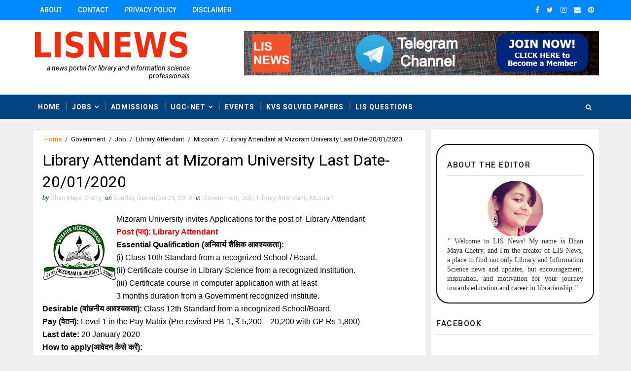

--- FILE ---
content_type: text/html; charset=UTF-8
request_url: https://www.lisnews.in/b/stats?style=BLACK_TRANSPARENT&timeRange=ALL_TIME&token=APq4FmBHJ_GcKPIb8BcR9RPnVuvQf2dyZEWbJaaaiYxhWPCuhcHcVJz7k-VZWy0hMmEiwylu6eooOX7TVxYfh1l4_T6u-MYxjg
body_size: 38
content:
{"total":2455412,"sparklineOptions":{"backgroundColor":{"fillOpacity":0.1,"fill":"#000000"},"series":[{"areaOpacity":0.3,"color":"#202020"}]},"sparklineData":[[0,10],[1,5],[2,6],[3,16],[4,15],[5,42],[6,36],[7,11],[8,16],[9,18],[10,15],[11,17],[12,23],[13,23],[14,28],[15,15],[16,9],[17,12],[18,12],[19,11],[20,9],[21,9],[22,15],[23,100],[24,9],[25,11],[26,19],[27,18],[28,27],[29,9]],"nextTickMs":128571}

--- FILE ---
content_type: text/html; charset=utf-8
request_url: https://www.google.com/recaptcha/api2/aframe
body_size: 268
content:
<!DOCTYPE HTML><html><head><meta http-equiv="content-type" content="text/html; charset=UTF-8"></head><body><script nonce="ZGiD1aFEFKR7lVyTS11sVQ">/** Anti-fraud and anti-abuse applications only. See google.com/recaptcha */ try{var clients={'sodar':'https://pagead2.googlesyndication.com/pagead/sodar?'};window.addEventListener("message",function(a){try{if(a.source===window.parent){var b=JSON.parse(a.data);var c=clients[b['id']];if(c){var d=document.createElement('img');d.src=c+b['params']+'&rc='+(localStorage.getItem("rc::a")?sessionStorage.getItem("rc::b"):"");window.document.body.appendChild(d);sessionStorage.setItem("rc::e",parseInt(sessionStorage.getItem("rc::e")||0)+1);localStorage.setItem("rc::h",'1768897139239');}}}catch(b){}});window.parent.postMessage("_grecaptcha_ready", "*");}catch(b){}</script></body></html>

--- FILE ---
content_type: text/javascript; charset=UTF-8
request_url: https://www.lisnews.in/feeds/posts/default?alt=json-in-script&max-results=3&callback=jQuery111008554178805394159_1768897132220&_=1768897132221
body_size: 8993
content:
// API callback
jQuery111008554178805394159_1768897132220({"version":"1.0","encoding":"UTF-8","feed":{"xmlns":"http://www.w3.org/2005/Atom","xmlns$openSearch":"http://a9.com/-/spec/opensearchrss/1.0/","xmlns$blogger":"http://schemas.google.com/blogger/2008","xmlns$georss":"http://www.georss.org/georss","xmlns$gd":"http://schemas.google.com/g/2005","xmlns$thr":"http://purl.org/syndication/thread/1.0","id":{"$t":"tag:blogger.com,1999:blog-1936512371468584368"},"updated":{"$t":"2026-01-08T15:51:19.914+05:30"},"category":[{"term":"Job"},{"term":"Government"},{"term":"Librarian"},{"term":"Assistant Librarian"},{"term":"Delhi"},{"term":"Library Assistant"},{"term":"Assam"},{"term":"Maharashtra"},{"term":"Deputy Librarian"},{"term":"Uttar Pradesh"},{"term":"West Bengal"},{"term":"Gujarat"},{"term":"Library Attendant"},{"term":"Assistant Professor"},{"term":"Madhya Pradesh"},{"term":"Trainees"},{"term":"Private"},{"term":"Haryana"},{"term":"Professional Assistant"},{"term":"Jobs"},{"term":"New Delhi"},{"term":"Associate Professor"},{"term":"Karnataka"},{"term":"Odisha"},{"term":"Tamil Nadu"},{"term":"Semi Professional Assistant"},{"term":"Walkin"},{"term":"Kerala"},{"term":"Bihar"},{"term":"Uttarakhand"},{"term":"Library Trainee"},{"term":"Punjab"},{"term":"Library and Information Assistant"},{"term":"Himachal Pradesh"},{"term":"Rajasthan"},{"term":"Jammu \u0026 Kashmir"},{"term":"Telangana"},{"term":"Assistant Library Information Officer"},{"term":"Library Information Assistant"},{"term":"Andhra Pradesh"},{"term":"Professor"},{"term":"Chhattisgarh"},{"term":"Meghalaya"},{"term":"Technical Assistant"},{"term":"Library and Information officer"},{"term":"Apprentice"},{"term":"Chief Librarian"},{"term":"Jharkhand"},{"term":"Faculty"},{"term":"Admission"},{"term":"Goa"},{"term":"Library Clerk"},{"term":"Director"},{"term":"Assistant Library and lnformation Officer"},{"term":"Junior Library Assistant"},{"term":"Mizoram"},{"term":"Junior Librarian"},{"term":"Project Assistant"},{"term":"Tripura"},{"term":"Information Scientist"},{"term":"Library Internee"},{"term":"Manipur"},{"term":"MTS"},{"term":"Guest Faculty"},{"term":"Documentation Officer"},{"term":"Senior Library Assistant"},{"term":"Senior Library Information Assistant"},{"term":"Library Professional Trainee"},{"term":"Senior Library and Information Assistant"},{"term":"Librarian Grade-I"},{"term":"Librarian Selection Grade"},{"term":"Nagaland"},{"term":"library \u0026 information assistant"},{"term":"Puducherry"},{"term":"Research Assistant"},{"term":"Senior Library and Information Officer"},{"term":"Sikkim"},{"term":"University Librarian"},{"term":"Arunachal Pradesh"},{"term":"Consultant"},{"term":"Junior Library Superintendent"},{"term":"Junior Library and Information Assistant"},{"term":"Library Bearer"},{"term":"Manager"},{"term":"Project Associate"},{"term":"Scientist-B (Library Science)"},{"term":"Trainee"},{"term":"Webinar"},{"term":"Cataloguer"},{"term":"Consultant (Library)"},{"term":"Contractual"},{"term":"Deputation"},{"term":"Events"},{"term":"Jammu"},{"term":"Junior Library Technician"},{"term":"Library  Assistant"},{"term":"Library Intern"},{"term":"MTS Library"},{"term":"Professional Assistant (Library)"},{"term":"Research Associate"},{"term":"Scientific Officer"},{"term":"Senior Assistant Librarian"},{"term":"Workshop"},{"term":"librarian grade III"},{"term":"library apprentice trainee"},{"term":"Daman and Diu"},{"term":"Documentation Assistant"},{"term":"Head Librarian"},{"term":"Junior Project Fellow"},{"term":"Junior Technician (Library)"},{"term":"Lecturer"},{"term":"Library Science (Graduate Apprentices)"},{"term":"MTS Library Attendant"},{"term":"Professional Trainee (Library)"},{"term":"Project Officer"},{"term":"ALIO\/Lib Officer"},{"term":"Curator"},{"term":"Deputy Manager"},{"term":"Examination"},{"term":"Executive"},{"term":"Information Officer"},{"term":"Internship"},{"term":"Junior Professional Assistant"},{"term":"Library Associate"},{"term":"Library Trainees"},{"term":"Library and Documentation Officer"},{"term":"Library and Information Assocaite"},{"term":"Online training programme"},{"term":"Senior Librarian and Information Assistant"},{"term":"Senior Library Attendant"},{"term":"Senior Project Associate"},{"term":"Senior Research Fellow"},{"term":"Technician Library"},{"term":"Trainee Library Assistant"},{"term":"UGC-NET Result"},{"term":"Assam University"},{"term":"Assistant (Accounts\/ Admin\/ Library)"},{"term":"Assistant Director"},{"term":"Assistant Documentation Officer"},{"term":"Assistant Manager"},{"term":"Assistant Project Manager"},{"term":"Book Binder"},{"term":"Chandigarh"},{"term":"Computer Assistant"},{"term":"Deputy Director (Archives)"},{"term":"Director General"},{"term":"District Library Officer"},{"term":"District Technical Assistant"},{"term":"Documentalist"},{"term":"Documentation and Metadata Creator"},{"term":"Junior Consultant"},{"term":"Junior Library Information Superintendent"},{"term":"Junior Manager"},{"term":"Junior Project Officer"},{"term":"Junior Research Fellow"},{"term":"Junior Superintendent (Library)"},{"term":"Lakshadweep"},{"term":"Lecturers\/Teaching Assistants"},{"term":"Librarian \/ Documentation Officer"},{"term":"Librarian Cum Clerk"},{"term":"Librarian Gr-II"},{"term":"Librarian Gr.1 (Document list)"},{"term":"Librarian cum Documentation Assistant"},{"term":"Library Bearers"},{"term":"Library Professional Assistant"},{"term":"Library Restorer"},{"term":"MLISc"},{"term":"Phd"},{"term":"Principal Library and Information Officer"},{"term":"Programme Officer"},{"term":"Project Fellow"},{"term":"Project Linked Person"},{"term":"Resource Person"},{"term":"Scientific Assistant-B (Library)"},{"term":"Scientist"},{"term":"Scientist-C (Library Science)"},{"term":"Semi Professional Assistant (Library)"},{"term":"Senior Librarian and Information Officer"},{"term":"Senior Project Assistant"},{"term":"Senior Project Officer"},{"term":"Senior Technical Assistant"},{"term":"Senior Technical Officer"},{"term":"Teaching Assistant"},{"term":"Teaching Associate"},{"term":"Trust"},{"term":"assistant library \u0026 information officer"},{"term":"interns"},{"term":"project trainee"},{"term":"telengana"},{"term":"Academic Librarian"},{"term":"Accreditation Officer"},{"term":"Adhoc"},{"term":"Assistant Director(Library)"},{"term":"Assistant Library Officer"},{"term":"Assistant Library and Information Science Executive"},{"term":"Assistant Officer Library"},{"term":"Assistant Registrar"},{"term":"Assistant Technical Library"},{"term":"Assistant University Librarian Grade-I"},{"term":"Associate Document Controller"},{"term":"Associate Scientist A"},{"term":"Bank Assistant Grade-Librarian"},{"term":"Book Lifter"},{"term":"Cataloguer\/ Data Entry Operator"},{"term":"Chief Library Officer"},{"term":"Conference"},{"term":"Consultant-II (Library)"},{"term":"Consultant-III (Library)"},{"term":"Contractual Librarian"},{"term":"Dadra and Nagar Haveli"},{"term":"Data Entry Operator"},{"term":"Deputy Director (Library)"},{"term":"Deputy Registrar"},{"term":"Digital Library Information and Technology"},{"term":"Documentist"},{"term":"Executive Officer"},{"term":"Fellow (Library Science)"},{"term":"Field Investigator"},{"term":"General Assistant (Library)"},{"term":"Guest Faculty(Librarian)"},{"term":"Information Assistant"},{"term":"Information Manager\/Librarian"},{"term":"Jammu and Kashmir"},{"term":"Junior Clerk (Library)"},{"term":"Junior Clerk Cum Library Assistant"},{"term":"Junior Consultant (Library)"},{"term":"Junior Officer (Library)"},{"term":"Junior Project Assistant"},{"term":"Junior Technical Superintendent (Library)"},{"term":"Kerela"},{"term":"Lead Project Officer"},{"term":"Lib.cum Doc. Officer"},{"term":"Librarian (Gr. Assistant)"},{"term":"Librarian (Grade-I) (Documentalist)"},{"term":"Librarian (Library Information Assistant)"},{"term":"Librarian Gr. II"},{"term":"Librarian Gr. III"},{"term":"Librarian Gr. IV"},{"term":"Librarian Grade–I (Documentalist)"},{"term":"Librarian Information Assistant"},{"term":"Librarian Selection Grade (Sr. Librarian)"},{"term":"Librarian and Information Assistant"},{"term":"Librarian\/ Assistant Librarian"},{"term":"Librarian\/Documentation Officer"},{"term":"Library Attendant Gr-II"},{"term":"Library Attendant Grade II"},{"term":"Library Book Sorter"},{"term":"Library Information Superintendent"},{"term":"Library Intern cum Library Assistant"},{"term":"Library Pandit"},{"term":"Library Professional (Assistant Librarian)"},{"term":"Library Stack Assistant"},{"term":"Library Trainee Apprentice"},{"term":"Library and Information Science (Cadre)"},{"term":"Library cleaner"},{"term":"Library staff"},{"term":"Library technician"},{"term":"Library\/Document Officer"},{"term":"MPhil"},{"term":"Multi Tasking Staff (Library Attendant)"},{"term":"News"},{"term":"Office Assistant Cum Documentation Officer"},{"term":"Office Assistant(Library)"},{"term":"Principal Library and Information Officer and Director"},{"term":"Professional Assistant-II"},{"term":"Professionals"},{"term":"Programme Coordinator"},{"term":"Project Scientific Assistant"},{"term":"Project Scientist"},{"term":"Publication Documentation Officer"},{"term":"Research Associate (Documentation)"},{"term":"Research Fellow"},{"term":"Research Interns"},{"term":"Research Officer"},{"term":"Residential Library Information Assistant"},{"term":"SOUL Coordinator"},{"term":"Scientific Assistant A"},{"term":"Scientific Technical Assistant"},{"term":"Scientific Technical Officer"},{"term":"Scientific\/Technical Assistant"},{"term":"Scientist-B"},{"term":"Scientist-D(Library Science)"},{"term":"Section Officer"},{"term":"Senior Assitant"},{"term":"Senior Binder"},{"term":"Senior Librarian \u0026 Information Officer"},{"term":"Senior Manager Library"},{"term":"Senior Technical Assistant (Documentation)"},{"term":"Senior Technical Officer (Librarian)"},{"term":"Senior Translator-cum-Information Assistant"},{"term":"Sr. Document Controller"},{"term":"Subject Indexer"},{"term":"Superintendent Library Grade I"},{"term":"TGT-Library"},{"term":"Teaching Asssciate"},{"term":"Technical Officer"},{"term":"Technical Officer (Library)"},{"term":"Technician-C (Library)"},{"term":"Temporary Library Clerk"},{"term":"Temporary Library In-charge"},{"term":"Temporary Programme Officer"},{"term":"Training"},{"term":"University Assistant Librarian"},{"term":"University Deputy Librarian"},{"term":"academic associates"},{"term":"archivist"},{"term":"consultant librarian"},{"term":"deputy director (documentation)"},{"term":"deputy general manager"},{"term":"digital library analyst"},{"term":"graduate library trainee"},{"term":"inspector (librarian)"},{"term":"junior library associate"},{"term":"junior library professional assistant"},{"term":"librarian \u0026 Information-assistant"},{"term":"librarian cum archive officer"},{"term":"librarian cum curator"},{"term":"library  stack assistant"},{"term":"library \u0026 information assistant (consultant)"},{"term":"library \u0026 information associate"},{"term":"library \u0026 information associate(intern)"},{"term":"library \u0026 information officer"},{"term":"library assistant\/cataloguer"},{"term":"library attendant cum stock assistant"},{"term":"library attendant cum typist"},{"term":"library officer"},{"term":"library professional"},{"term":"library superintendent"},{"term":"lis interns"},{"term":"professional library assistant"},{"term":"school librarian"},{"term":"senior documentation officer"},{"term":"senior librarian"},{"term":"teacher"},{"term":"technical associate"},{"term":"technical staff"},{"term":"trade apprentice"},{"term":"trainee-library"},{"term":"utt"},{"term":"young professional-I (Library and Documentation Centre)"},{"term":"young professional-ii (e-resource)"},{"term":"young professional-ii (library)"}],"title":{"type":"text","$t":"LIS NEWS | Library and Information Science News Portal for LIS Professionals"},"subtitle":{"type":"html","$t":"A News Portal for Library and Information Science Professionals"},"link":[{"rel":"http://schemas.google.com/g/2005#feed","type":"application/atom+xml","href":"https:\/\/www.lisnews.in\/feeds\/posts\/default"},{"rel":"self","type":"application/atom+xml","href":"https:\/\/www.blogger.com\/feeds\/1936512371468584368\/posts\/default?alt=json-in-script\u0026max-results=3"},{"rel":"alternate","type":"text/html","href":"https:\/\/www.lisnews.in\/"},{"rel":"hub","href":"http://pubsubhubbub.appspot.com/"},{"rel":"next","type":"application/atom+xml","href":"https:\/\/www.blogger.com\/feeds\/1936512371468584368\/posts\/default?alt=json-in-script\u0026start-index=4\u0026max-results=3"}],"author":[{"name":{"$t":"Dhan Maya Chetry"},"uri":{"$t":"http:\/\/www.blogger.com\/profile\/12636552373812502055"},"email":{"$t":"noreply@blogger.com"},"gd$image":{"rel":"http://schemas.google.com/g/2005#thumbnail","width":"30","height":"32","src":"\/\/blogger.googleusercontent.com\/img\/b\/R29vZ2xl\/AVvXsEhD6p_C1Z1LCcSFrHpWUIEy8L4utorxE3xMMzl7q3jHBCvLkkUkVsn0bkneEo9Wy0WFN4QJb4rjkCqCHnR7-V_ieLpppq3BBFUnPXSLB4j9-0TL4ExV9tuXYo3Ic_Cad-7PHGpjCXFGwwanbYvH6HYrOb87ihLyY5Uwl4S4Z-1bw7I\/s220\/WhatsApp%20Image%202023-06-03%20at%2012.13.28.jpeg"}}],"generator":{"version":"7.00","uri":"http://www.blogger.com","$t":"Blogger"},"openSearch$totalResults":{"$t":"2282"},"openSearch$startIndex":{"$t":"1"},"openSearch$itemsPerPage":{"$t":"3"},"entry":[{"id":{"$t":"tag:blogger.com,1999:blog-1936512371468584368.post-6511035711070959364"},"published":{"$t":"2026-01-08T15:51:00.000+05:30"},"updated":{"$t":"2026-01-08T15:51:19.852+05:30"},"category":[{"scheme":"http://www.blogger.com/atom/ns#","term":"Government"},{"scheme":"http://www.blogger.com/atom/ns#","term":"library apprentice trainee"},{"scheme":"http://www.blogger.com/atom/ns#","term":"Odisha"}],"title":{"type":"text","$t":"Walk-in-Interview for Library Apprentice at NISER Interview Date: 29.01.2026 "},"content":{"type":"html","$t":"\u003Cdiv dir=\"ltr\" style=\"text-align: left;\" trbidi=\"on\"\u003E\n\u003Cdiv style=\"margin: 0px;\"\u003E\n\u003Cdiv style=\"text-align: justify;\"\u003E\n\u003Cdiv style=\"text-align: left;\"\u003E\n\u003Cdiv style=\"margin: 0px;\"\u003E\n\u003Cdiv style=\"text-align: justify;\"\u003E\n\u003Cdiv class=\"separator\" style=\"clear: both; text-align: center;\"\u003E\u003Ca href=\"https:\/\/blogger.googleusercontent.com\/img\/b\/R29vZ2xl\/AVvXsEj4MME-fx3LQJ1botl6q4-uMaYCup0XTWrMHUPFfTULFLTHmhan6OXFUSlmJkjYIxl7wxvkHOWKeTgdVkQyOvBhC_q2iM3LWJTMdm_YieMa6GsfDA5fqdGtElpVpL7enppbkEYOyVIPhuv8sNSqVj8q4290KBq2OWUH54MyflA8LCMF-Qf40xZs6z5_1SM3\/s221\/NISER.jpg\" imageanchor=\"1\" style=\"clear: left; float: left; margin-bottom: 1em; margin-right: 1em;\"\u003E\u003Cimg alt=\"Walk-in-Interview for Library Apprentice at NISER\" border=\"0\" data-original-height=\"148\" data-original-width=\"221\" src=\"https:\/\/blogger.googleusercontent.com\/img\/b\/R29vZ2xl\/AVvXsEj4MME-fx3LQJ1botl6q4-uMaYCup0XTWrMHUPFfTULFLTHmhan6OXFUSlmJkjYIxl7wxvkHOWKeTgdVkQyOvBhC_q2iM3LWJTMdm_YieMa6GsfDA5fqdGtElpVpL7enppbkEYOyVIPhuv8sNSqVj8q4290KBq2OWUH54MyflA8LCMF-Qf40xZs6z5_1SM3\/s16000\/NISER.jpg\" title=\"Walk-in-Interview for Library Apprentice at NISER\" \/\u003E\u003C\/a\u003E\u003C\/div\u003E\u003Cdiv style=\"color: black; font-style: normal; letter-spacing: normal; text-align: left; text-transform: none; white-space: normal; word-spacing: 0px;\"\u003E\u003Cspan style=\"font-family: arial; font-size: medium;\"\u003E\u003Cdiv style=\"text-align: justify;\"\u003ENISER invited applications from eligible candidates for filling up\nthe following post:\u003C\/div\u003E\u003Cdiv style=\"text-align: justify;\"\u003E\u003Cbr \/\u003E\u003C\/div\u003E\u003C\/span\u003E\u003C\/div\u003E\u003Cdiv dir=\"ltr\" style=\"text-align: left;\" trbidi=\"on\"\u003E\n\u003Cdiv style=\"text-align: justify;\"\u003E\n\u003Cdiv dir=\"ltr\" style=\"text-align: left;\" trbidi=\"on\"\u003E\n\u003Cdiv style=\"text-align: left;\"\u003E\u003Cspan style=\"font-size: medium;\"\u003E\u003Cspan style=\"color: red; font-family: arial; font-style: normal; letter-spacing: normal; text-transform: none; white-space: normal; word-spacing: 0px;\"\u003E\u003Cb\u003E\u003Cspan style=\"font-style: normal; letter-spacing: normal; text-transform: none; white-space: normal; word-spacing: 0px;\"\u003E\u003Cspan face=\"\"\u003E\u003Cspan\u003E\u003Cspan face=\"\"\u003EPost (पद):\u0026nbsp;\u003C\/span\u003E\u003C\/span\u003E\u003C\/span\u003E\u003C\/span\u003E\u003C\/b\u003E\u003C\/span\u003E\u003C\/span\u003E\u003Cspan style=\"color: red; font-family: arial; font-size: medium;\"\u003E\u003Cb\u003ELibrary Apprentice\u0026nbsp;\u003C\/b\u003E\u003C\/span\u003E\u003C\/div\u003E\u003Cdiv style=\"text-align: justify;\"\u003E\u003Cdiv style=\"color: black; font-style: normal; letter-spacing: normal; text-align: left; text-transform: none; white-space: normal; word-spacing: 0px;\"\u003E\u003Cspan style=\"font-family: arial; font-size: medium;\"\u003E\u003Cspan\u003E\u003Cfont face=\"\" style=\"text-align: justify;\"\u003E\u003Cb\u003ENo. of Posts\u003C\/b\u003E\u003C\/font\u003E\u003C\/span\u003E\u003Cb style=\"text-align: justify;\"\u003E(रिक्तियों की संख्या):\u003C\/b\u003E\u003Cspan style=\"color: red; text-align: justify;\"\u003E\u0026nbsp;\u003C\/span\u003E\u003Cspan style=\"text-align: justify;\"\u003E03\u003C\/span\u003E\u003C\/span\u003E\u003C\/div\u003E\u003Cdiv style=\"color: black; font-style: normal; letter-spacing: normal; text-align: left; text-transform: none; white-space: normal; word-spacing: 0px;\"\u003E\u003Cspan style=\"font-family: arial;\"\u003E\u003Cspan style=\"font-size: medium; text-align: justify;\"\u003E\u003C\/span\u003E\u003C\/span\u003E\u003Cdiv style=\"color: black; font-weight: 400;\"\u003E\u003Cspan style=\"font-family: arial; font-size: medium;\"\u003E\u003Cspan face=\"\"\u003E\u003Cb\u003EEssential\u0026nbsp;\u003C\/b\u003E\u003C\/span\u003E\u003Cb\u003E\u003Cspan face=\"\"\u003EQualification and\u0026nbsp;\u003C\/span\u003E\u003C\/b\u003E\u003Cspan face=\"\" style=\"text-align: justify;\"\u003E\u003Cb\u003EExperience\u0026nbsp;\u0026nbsp;\u003C\/b\u003E\u003C\/span\u003E\u003Cb\u003E(अनिवार्य\u0026nbsp;\u003C\/b\u003E\u003Cb\u003Eशैक्षिक आवश्यकता\u0026nbsp;\u003C\/b\u003E\u003Cspan style=\"text-align: justify;\"\u003E\u003Cfont\u003E\u003Cb\u003Eऔर\u0026nbsp;\u003C\/b\u003E\u003C\/font\u003E\u003C\/span\u003E\u003Cb style=\"text-align: justify;\"\u003E\u003Cspan style=\"color: #212121; text-align: left; white-space: pre-wrap;\"\u003Eअनुभव\u003C\/span\u003E\u003C\/b\u003E\u003Cb\u003E):\u003C\/b\u003E\u003C\/span\u003E\u003C\/div\u003E\u003C\/div\u003E\n\u003Cdiv dir=\"ltr\" style=\"text-align: left;\" trbidi=\"on\"\u003E\n\u003Cdiv style=\"color: black; font-style: normal; letter-spacing: normal; text-align: justify; text-transform: none; white-space: normal; word-spacing: 0px;\"\u003E\u003Cdiv\u003E\u003Cspan style=\"font-family: arial; font-size: medium;\"\u003EBachelor of Library \u0026amp; Information Science (BLISc) from a recognized\nIndian University\/Institute and passed out after 1\nst January 2021. \u0026nbsp;\u003C\/span\u003E\u003C\/div\u003E\u003Cdiv\u003E\u003Cspan style=\"font-family: arial; font-size: medium;\"\u003E\u003Cb\u003EDesirable Qualification:\u003C\/b\u003E Computer proficiency will be given preference.\u003C\/span\u003E\u003C\/div\u003E\u003C\/div\u003E\u003Cdiv style=\"color: black; font-style: normal; letter-spacing: normal; text-align: justify; text-transform: none; white-space: normal; word-spacing: 0px;\"\u003E\n\u003C\/div\u003E\n\u003Cdiv\u003E\u003Cdiv style=\"color: black; font-style: normal; font-weight: 400; letter-spacing: normal; text-transform: none; white-space: normal; word-spacing: 0px;\"\u003E\u003Cspan style=\"font-size: medium;\"\u003E\u003Cspan style=\"font-family: arial;\"\u003E\u003Cspan\u003E\u003Cspan\u003E\u003Cspan\u003E\u003Cspan\u003E\u003Cspan face=\"\"\u003E\u003Cspan face=\"\"\u003E\u003Cb\u003EPay (\u003C\/b\u003E\u003C\/span\u003E\u003Cspan face=\"\"\u003E\u003Cb\u003E\u003Cspan face=\"\"\u003E\u003Cspan face=\"\"\u003E\u003Cspan face=\"\"\u003E\u003Cb\u003E\u003Cspan face=\"\"\u003E\u003Cspan face=\"\"\u003E\u003Cb\u003Eवेतनमान\u003Cspan\u003E)\u003C\/span\u003E\u003C\/b\u003E\u003C\/span\u003E\u003C\/span\u003E\u003C\/b\u003E\u003C\/span\u003E\u003C\/span\u003E\u003C\/span\u003E\u003C\/b\u003E\u003C\/span\u003E\u003C\/span\u003E\u003C\/span\u003E\u003C\/span\u003E\u003C\/span\u003E\u003C\/span\u003E\u003C\/span\u003E\u003Cspan style=\"font-family: arial;\"\u003E\u003Cb\u003E:\u0026nbsp;\u003C\/b\u003EConsolidated stipend of Rs. 14,000\/- per month with no additional perk.\u003C\/span\u003E\u003C\/span\u003E\u003C\/div\u003E\u003Cdiv style=\"color: black; font-style: normal; font-weight: 400; letter-spacing: normal; text-transform: none; white-space: normal; word-spacing: 0px;\"\u003E\u003Cspan style=\"font-size: medium;\"\u003E\u003Cspan style=\"font-family: arial;\"\u003E\u003Cb\u003ELast Date (\u003C\/b\u003E\u003C\/span\u003E\u003Cspan style=\"font-family: arial;\"\u003E\u003Cspan face=\"\"\u003E\u003Cb\u003E\u003Cspan face=\"\"\u003E\u003Cb\u003Eआवेदन की अंतिम तारीख)\u003C\/b\u003E\u003C\/span\u003E\u003C\/b\u003E\u003C\/span\u003E\u003Cspan\u003E: 29.01.2026\u0026nbsp;\u003C\/span\u003E\u003C\/span\u003E\u003C\/span\u003E\u003C\/div\u003E\u003C\/div\u003E\n\u003Cdiv style=\"color: black; font-style: normal; letter-spacing: normal; text-align: justify; text-transform: none; white-space: normal; word-spacing: 0px;\"\u003E\n\u003Cdiv style=\"font-style: normal; font-weight: 400; letter-spacing: normal; text-transform: none; white-space: normal; word-spacing: 0px;\"\u003E\u003Cspan style=\"font-family: arial; font-size: medium;\"\u003E\u003Cspan style=\"text-align: left;\"\u003E\u003Cb\u003EWalk-In-Interview Date (\u003C\/b\u003E\u003C\/span\u003E\u003Cspan style=\"text-align: left;\"\u003E\u003Cb\u003Eसाक्षात्कार की दिनांक\u003C\/b\u003E\u003C\/span\u003E\u003Cb style=\"text-align: left;\"\u003E):\u003C\/b\u003E\u003C\/span\u003E\u003C\/div\u003E\n\u003Cspan style=\"font-family: arial; font-size: medium;\"\u003E\u003Cspan face=\"\" style=\"background-color: white; text-align: left;\"\u003E\u003Cdiv style=\"text-align: justify;\"\u003E\u003Cspan style=\"text-align: left;\"\u003EReporting Date and\nVenue: 29th January 2026 (Thursday) at 8.30 AM,\u0026nbsp;\u003C\/span\u003E\u003C\/div\u003E\u003Cdiv style=\"text-align: justify;\"\u003E\u003Cspan style=\"text-align: left;\"\u003EVenue: Lecture Hall,\nLibrary Building, NISER, Post Jatni, Dist.- Khordha- 752050 (Odisha)\u003C\/span\u003E\u0026nbsp;\u0026nbsp;\u003C\/div\u003E\u003C\/span\u003E\n\u003Cspan face=\"\" style=\"color: black;\"\u003E\u003Cb\u003ENote:\u003C\/b\u003E Candidates fulfilling the above criteria must fill the online form (URL:\n\u003Ca href=\"https:\/\/forms.gle\/EnKztFnctTXLzJFd9\" target=\"_blank\"\u003Ehttps:\/\/forms.gle\/EnKztFnctTXLzJFd9 \u003C\/a\u003E) on or before 20th January 2026, failing which the\ncandidates may not be allowed.\u003C\/span\u003E\u003C\/span\u003E\u003C\/div\u003E\u003Cdiv style=\"color: black; font-style: normal; letter-spacing: normal; text-align: justify; text-transform: none; white-space: normal; word-spacing: 0px;\"\u003E\u003Cspan style=\"font-family: arial;\"\u003E\u003Cspan face=\"\" style=\"color: black; font-size: medium;\"\u003E\u003Cbr \/\u003E\u003C\/span\u003E\u003C\/span\u003E\u003C\/div\u003E\n\u003C\/div\u003E\n\u003C\/div\u003E\n\u003C\/div\u003E\n\u003C\/div\u003E\n  \u003Cins class=\"adsbygoogle\" data-ad-client=\"ca-pub-4689221399052253\" data-ad-format=\"fluid\" data-ad-layout=\"in-article\" data-ad-slot=\"3816230620\" style=\"color: black; display: block; font-size: medium; font-style: normal; letter-spacing: normal; text-align: center; text-transform: none; white-space: normal; word-spacing: 0px;\"\u003E\u003C\/ins\u003E\n\u003Cdiv style=\"color: black; font-size: medium; font-style: normal; font-weight: 400; letter-spacing: normal; text-align: justify; text-transform: none; white-space: normal; word-spacing: 0px;\"\u003E\n\u003Cdiv class=\"second-meta\"\u003E\n\u003Cspan style=\"font-family: arial;\"\u003E\u003Cb\u003E\u003Cspan face=\"\"\u003EAdvertisement Document\u0026nbsp;\u003C\/span\u003E\u003C\/b\u003E\u003Cbr \/\u003E\n\u003C\/span\u003E\u003Cdiv\u003E\n\u003Cb\u003E\u003Cspan style=\"font-family: arial;\"\u003E\n\u003Ciframe height=\"500\" src=\"https:\/\/docs.google.com\/viewer?url=https:\/\/www.niser.ac.in\/storage\/notices\/2025\/recruitments\/Lib-Apprentices-Advertisement_LA2026.pdf\u0026amp;embedded=true\" style=\"max-width: 780px; width: 100%;\"\u003E\u003C\/iframe\u003E\u003C\/span\u003E\u003C\/b\u003E\u003C\/div\u003E\n\u003Cb\u003E\u003Cspan style=\"font-family: arial;\"\u003E\u003Cspan face=\"\"\u003E\u0026nbsp;\u003C\/span\u003E\n\u003C\/span\u003E\u003C\/b\u003E\u003C\/div\u003E\n\u003C\/div\u003E\n\u003Cdiv style=\"color: black; font-size: medium; font-style: normal; letter-spacing: normal; text-align: justify; text-transform: none; white-space: normal; word-spacing: 0px;\"\u003E\n\u003Cdiv style=\"text-align: left;\"\u003E\n\u003Cdiv style=\"color: black; font-style: normal; font-weight: 400; letter-spacing: normal; text-transform: none; white-space: normal; word-spacing: 0px;\"\u003E\n\u003Cb\u003E\u003Cspan style=\"font-family: arial;\"\u003E\n\u003C\/span\u003E\u003C\/b\u003E\u003C\/div\u003E\n\u003Cdiv style=\"color: black; font-style: normal; font-weight: 400; letter-spacing: normal; text-transform: none; white-space: normal; word-spacing: 0px;\"\u003E\n\u003Cb\u003E\u003Cspan style=\"font-family: arial;\"\u003E\n\u003C\/span\u003E\u003C\/b\u003E\u003C\/div\u003E\n\u003Cdiv style=\"color: black; font-style: normal; font-weight: 400; letter-spacing: normal; text-transform: none; white-space: normal; word-spacing: 0px;\"\u003E\n\u003Cb\u003E\u003Cspan style=\"font-family: arial;\"\u003E\n\u003C\/span\u003E\u003C\/b\u003E\u003C\/div\u003E\n\u003Cdiv class=\"second-meta\"\u003E\n\u003Cdiv style=\"color: black; font-style: normal; letter-spacing: normal; text-transform: none; white-space: normal; word-spacing: 0px;\"\u003E\n\u003Cspan style=\"font-family: arial;\"\u003E\u003Cspan face=\"\"\u003E\u003Cspan class=\"click-here-wrap\"\u003EFor Website advertisement \u003C\/span\u003E\u003Cb style=\"font-weight: bold;\"\u003E\u003Ca class=\"read-more anchor-hover\" href=\"https:\/\/www.niser.ac.in\/readpdf.php\" style=\"font-weight: bold;\" target=\"_blank\"\u003EClick here\u003C\/a\u003E\u003C\/b\u003E\u003C\/span\u003E\n\u003C\/span\u003E\u003C\/div\u003E\u003Cdiv style=\"color: black; font-style: normal; letter-spacing: normal; text-transform: none; white-space: normal; word-spacing: 0px;\"\u003E\u003Cspan style=\"font-family: arial;\"\u003E\u003Cspan face=\"\"\u003E\u003Cbr \/\u003E\u003C\/span\u003E\u003C\/span\u003E\u003C\/div\u003E\u003Cdiv style=\"color: black; font-style: normal; letter-spacing: normal; text-transform: none; white-space: normal; word-spacing: 0px;\"\u003E\u003Cspan style=\"font-family: arial;\"\u003E\u003Cspan face=\"\"\u003EApply Online \u003Cb\u003E\u003Ca href=\"https:\/\/forms.gle\/EnKztFnctTXLzJFd9\" target=\"_blank\"\u003EClick here\u003C\/a\u003E\u003C\/b\u003E\u003C\/span\u003E\u003C\/span\u003E\u003C\/div\u003E\u003Cdiv style=\"color: black; font-style: normal; letter-spacing: normal; text-transform: none; white-space: normal; word-spacing: 0px;\"\u003E\u003Cspan style=\"font-family: arial;\"\u003E\u003Cspan face=\"\"\u003E\u003Cbr \/\u003E\u003C\/span\u003E\u003C\/span\u003E\u003C\/div\u003E\u003Cdiv style=\"color: black; font-style: normal; font-weight: 400; letter-spacing: normal; text-transform: none; white-space: normal; word-spacing: 0px;\"\u003E\u003Cspan style=\"font-family: arial;\"\u003E\u003Cbr \/\u003E\u003C\/span\u003E\u003C\/div\u003E\n\u003Cdiv\u003E\n\u003Cspan style=\"color: black; font-family: arial; font-style: normal; letter-spacing: normal; text-transform: none; white-space: normal; word-spacing: 0px;\"\u003E\u003Cspan face=\"\"\u003ESource:\u0026nbsp;\u003Ca href=\"https:\/\/www.niser.ac.in\/\" target=\"_blank\"\u003Ehttps:\/\/www.niser.ac.in\/\u003C\/a\u003E\u003C\/span\u003E\u003C\/span\u003E\u003C\/div\u003E\u003Cdiv\u003E\u003Cspan style=\"color: black; font-family: arial; font-style: normal; letter-spacing: normal; text-transform: none; white-space: normal; word-spacing: 0px;\"\u003E\u003Cbr \/\u003E\u003C\/span\u003E\u003C\/div\u003E\n\u003Cdiv style=\"color: black; font-style: normal; font-weight: 400; letter-spacing: normal; text-align: justify; text-transform: none; white-space: normal; word-spacing: 0px;\"\u003E\n\u003Cspan face=\"\"\u003E\u003Cspan style=\"font-family: arial;\"\u003ELISNews.in wishes you the best of luck. Keep following our LIS News website for the latest Library Jobs, Government Jobs, Walk-In interviews, Library Questions, Conference dates, Admissions, and many more. Thank You. \u003C\/span\u003E\u003C\/span\u003E\n\u003C\/div\u003E\n\u003C\/div\u003E\n\u003C\/div\u003E\n\u003C\/div\u003E\n\u003C\/div\u003E\n\u003C\/div\u003E\n\u003C\/div\u003E\n\u003C\/div\u003E\n\u003C\/div\u003E\n\u003C\/div\u003E\u003C\/div\u003E"},"link":[{"rel":"replies","type":"application/atom+xml","href":"https:\/\/www.lisnews.in\/feeds\/6511035711070959364\/comments\/default","title":"Post Comments"},{"rel":"replies","type":"text/html","href":"https:\/\/www.lisnews.in\/2026\/01\/walk-in-interview-for-library-apprentice-at-niser-bhubaneswar.html#comment-form","title":"0 Comments"},{"rel":"edit","type":"application/atom+xml","href":"https:\/\/www.blogger.com\/feeds\/1936512371468584368\/posts\/default\/6511035711070959364"},{"rel":"self","type":"application/atom+xml","href":"https:\/\/www.blogger.com\/feeds\/1936512371468584368\/posts\/default\/6511035711070959364"},{"rel":"alternate","type":"text/html","href":"https:\/\/www.lisnews.in\/2026\/01\/walk-in-interview-for-library-apprentice-at-niser-bhubaneswar.html","title":"Walk-in-Interview for Library Apprentice at NISER Interview Date: 29.01.2026 "}],"author":[{"name":{"$t":"Dhan Maya Chetry"},"uri":{"$t":"http:\/\/www.blogger.com\/profile\/12636552373812502055"},"email":{"$t":"noreply@blogger.com"},"gd$image":{"rel":"http://schemas.google.com/g/2005#thumbnail","width":"30","height":"32","src":"\/\/blogger.googleusercontent.com\/img\/b\/R29vZ2xl\/AVvXsEhD6p_C1Z1LCcSFrHpWUIEy8L4utorxE3xMMzl7q3jHBCvLkkUkVsn0bkneEo9Wy0WFN4QJb4rjkCqCHnR7-V_ieLpppq3BBFUnPXSLB4j9-0TL4ExV9tuXYo3Ic_Cad-7PHGpjCXFGwwanbYvH6HYrOb87ihLyY5Uwl4S4Z-1bw7I\/s220\/WhatsApp%20Image%202023-06-03%20at%2012.13.28.jpeg"}}],"media$thumbnail":{"xmlns$media":"http://search.yahoo.com/mrss/","url":"https:\/\/blogger.googleusercontent.com\/img\/b\/R29vZ2xl\/AVvXsEj4MME-fx3LQJ1botl6q4-uMaYCup0XTWrMHUPFfTULFLTHmhan6OXFUSlmJkjYIxl7wxvkHOWKeTgdVkQyOvBhC_q2iM3LWJTMdm_YieMa6GsfDA5fqdGtElpVpL7enppbkEYOyVIPhuv8sNSqVj8q4290KBq2OWUH54MyflA8LCMF-Qf40xZs6z5_1SM3\/s72-c\/NISER.jpg","height":"72","width":"72"},"thr$total":{"$t":"0"},"georss$featurename":{"$t":"Jatni, Padanpur, Odisha 752050, India"},"georss$point":{"$t":"20.1718279 85.686135900000011"},"georss$box":{"$t":"-8.1384059361788452 50.529885900000011 48.482061736178849 120.84238590000001"}},{"id":{"$t":"tag:blogger.com,1999:blog-1936512371468584368.post-6346193551397449254"},"published":{"$t":"2026-01-05T10:29:00.003+05:30"},"updated":{"$t":"2026-01-05T10:29:37.652+05:30"},"category":[{"scheme":"http://www.blogger.com/atom/ns#","term":"Assistant Librarian"},{"scheme":"http://www.blogger.com/atom/ns#","term":"Government"},{"scheme":"http://www.blogger.com/atom/ns#","term":"Librarian"},{"scheme":"http://www.blogger.com/atom/ns#","term":"Meghalaya"}],"title":{"type":"text","$t":"Librarian and Assistant Librarian at Meghalaya Public Service Commission Last Date: 11.01.2026"},"content":{"type":"html","$t":"\u003Cdiv dir=\"ltr\" style=\"text-align: left;\" trbidi=\"on\"\u003E\n\u003Cdiv style=\"margin: 0px;\"\u003E\n\u003Cdiv style=\"text-align: justify;\"\u003E\n\u003Cdiv style=\"text-align: left;\"\u003E\n\u003Cdiv style=\"margin: 0px;\"\u003E\n\u003Cdiv style=\"text-align: justify;\"\u003E\n\u003Cdiv style=\"color: black; font-style: normal; letter-spacing: normal; text-align: left; text-transform: none; white-space: normal; word-spacing: 0px;\"\u003E\u003Cdiv class=\"separator\" style=\"clear: both; text-align: center;\"\u003E\u003Ca href=\"https:\/\/blogger.googleusercontent.com\/img\/b\/R29vZ2xl\/AVvXsEhwZRJi1tgBib3CZ1J_X2fLNZbEII4SRgYui1Mt31-lK0mRpGNU7cVbpSaVdbYpnx7PHvkdsQ3OEmMoB4S-PW71-4zwe71j-kWzccqcgG0OuNqPC2a0uEy98juSd8k_1k7u9qSjymntvC1D4_-Nrh4jHPryKm0IVs6e4ScZ-a3QpA7oG_nq4ePx3N6xxDT3\/s200\/MPSC%20Logo.jpg\" style=\"clear: left; float: left; margin-bottom: 1em; margin-right: 1em;\"\u003E\u003Cimg alt=\"Librarian and Assistant Librarian at Meghalaya Public Service Commission\" border=\"0\" data-original-height=\"196\" data-original-width=\"200\" height=\"196\" src=\"https:\/\/blogger.googleusercontent.com\/img\/b\/R29vZ2xl\/AVvXsEhwZRJi1tgBib3CZ1J_X2fLNZbEII4SRgYui1Mt31-lK0mRpGNU7cVbpSaVdbYpnx7PHvkdsQ3OEmMoB4S-PW71-4zwe71j-kWzccqcgG0OuNqPC2a0uEy98juSd8k_1k7u9qSjymntvC1D4_-Nrh4jHPryKm0IVs6e4ScZ-a3QpA7oG_nq4ePx3N6xxDT3\/w200-h196\/MPSC%20Logo.jpg\" title=\"Librarian and Assistant Librarian at Meghalaya Public Service Commission\" width=\"200\" \/\u003E\u003C\/a\u003E\u003C\/div\u003E\u003Cspan style=\"font-family: arial; font-size: medium;\"\u003E\u003Cdiv style=\"text-align: justify;\"\u003EMeghalaya Public Service Commission invited applications from eligible candidates for filling up\nthe following post:\u003C\/div\u003E\u003Cdiv style=\"text-align: justify;\"\u003E\u003Cbr \/\u003E\u003C\/div\u003E\u003C\/span\u003E\u003C\/div\u003E\u003Cdiv dir=\"ltr\" style=\"text-align: left;\" trbidi=\"on\"\u003E\n\u003Cdiv style=\"text-align: justify;\"\u003E\n\u003Cdiv dir=\"ltr\" style=\"text-align: left;\" trbidi=\"on\"\u003E\n\u003Cdiv style=\"text-align: left;\"\u003E\u003Cspan style=\"font-size: medium;\"\u003E\u003Cspan style=\"color: red; font-family: arial; font-style: normal; letter-spacing: normal; text-transform: none; white-space: normal; word-spacing: 0px;\"\u003E\u003Cb\u003E\u003Cspan style=\"font-style: normal; letter-spacing: normal; text-transform: none; white-space: normal; word-spacing: 0px;\"\u003E\u003Cspan face=\"\"\u003E\u003Cspan\u003E\u003Cspan face=\"\"\u003EPost (पद):\u0026nbsp;\u003C\/span\u003E\u003C\/span\u003E\u003C\/span\u003E\u003C\/span\u003E\u003C\/b\u003E\u003C\/span\u003E\u003Cspan style=\"color: red; font-family: arial;\"\u003E\u003Cb\u003ELibrarian (\u003C\/b\u003E\u003C\/span\u003E\u003C\/span\u003E\u003Cspan style=\"color: red; font-family: arial; font-size: medium;\"\u003E\u003Cb\u003EDirectorate of Soil and Water Conservation Department)\u003C\/b\u003E\u003C\/span\u003E\u003C\/div\u003E\u003Cdiv style=\"text-align: justify;\"\u003E\u003Cdiv style=\"color: black; font-style: normal; letter-spacing: normal; text-align: left; text-transform: none; white-space: normal; word-spacing: 0px;\"\u003E\u003Cspan style=\"font-family: arial; font-size: medium;\"\u003E\u003Cspan\u003E\u003Cfont face=\"\" style=\"text-align: justify;\"\u003E\u003Cb\u003ENo. of Posts\u003C\/b\u003E\u003C\/font\u003E\u003C\/span\u003E\u003Cb style=\"text-align: justify;\"\u003E(रिक्तियों की संख्या):\u003C\/b\u003E\u003Cspan style=\"color: red; text-align: justify;\"\u003E\u0026nbsp;\u003C\/span\u003E\u003Cspan style=\"text-align: justify;\"\u003E01 (KJ)\u003C\/span\u003E\u003C\/span\u003E\u003C\/div\u003E\u003Cdiv style=\"color: black; font-style: normal; letter-spacing: normal; text-align: left; text-transform: none; white-space: normal; word-spacing: 0px;\"\u003E\u003Cspan style=\"font-family: arial;\"\u003E\u003Cspan style=\"font-size: medium; text-align: justify;\"\u003E\u003C\/span\u003E\u003C\/span\u003E\u003Cdiv style=\"color: black; font-weight: 400;\"\u003E\u003Cspan style=\"font-family: arial; font-size: medium;\"\u003E\u003Cspan face=\"\"\u003E\u003Cb\u003EEssential\u0026nbsp;\u003C\/b\u003E\u003C\/span\u003E\u003Cb\u003E\u003Cspan face=\"\"\u003EQualification and\u0026nbsp;\u003C\/span\u003E\u003C\/b\u003E\u003Cspan face=\"\" style=\"text-align: justify;\"\u003E\u003Cb\u003EExperience\u0026nbsp;\u0026nbsp;\u003C\/b\u003E\u003C\/span\u003E\u003Cb\u003E(अनिवार्य\u0026nbsp;\u003C\/b\u003E\u003Cb\u003Eशैक्षिक आवश्यकता\u0026nbsp;\u003C\/b\u003E\u003Cspan style=\"text-align: justify;\"\u003E\u003Cfont\u003E\u003Cb\u003Eऔर\u0026nbsp;\u003C\/b\u003E\u003C\/font\u003E\u003C\/span\u003E\u003Cb style=\"text-align: justify;\"\u003E\u003Cspan style=\"color: #212121; text-align: left; white-space: pre-wrap;\"\u003Eअनुभव\u003C\/span\u003E\u003C\/b\u003E\u003Cb\u003E):\u003C\/b\u003E\u003C\/span\u003E\u003C\/div\u003E\u003C\/div\u003E\n\u003Cdiv dir=\"ltr\" style=\"text-align: left;\" trbidi=\"on\"\u003E\n\u003Cdiv style=\"color: black; font-style: normal; letter-spacing: normal; text-align: justify; text-transform: none; white-space: normal; word-spacing: 0px;\"\u003E\u003Cdiv\u003E\u003Cspan style=\"font-family: arial; font-size: medium;\"\u003EGraduate in any discipline with Diploma in Library Science\/Management.\u0026nbsp;\u003C\/span\u003E\u003C\/div\u003E\u003C\/div\u003E\u003Cdiv style=\"color: black; font-style: normal; letter-spacing: normal; text-align: justify; text-transform: none; white-space: normal; word-spacing: 0px;\"\u003E\n\u003C\/div\u003E\n\u003Cdiv\u003E\u003Cdiv style=\"color: black; font-style: normal; font-weight: 400; letter-spacing: normal; text-transform: none; white-space: normal; word-spacing: 0px;\"\u003E\u003Cspan style=\"font-size: medium;\"\u003E\u003Cspan style=\"font-family: arial;\"\u003E\u003Cspan\u003E\u003Cspan\u003E\u003Cspan\u003E\u003Cspan\u003E\u003Cspan face=\"\"\u003E\u003Cspan face=\"\"\u003E\u003Cb\u003EPay (\u003C\/b\u003E\u003C\/span\u003E\u003Cspan face=\"\"\u003E\u003Cb\u003E\u003Cspan face=\"\"\u003E\u003Cspan face=\"\"\u003E\u003Cspan face=\"\"\u003E\u003Cb\u003E\u003Cspan face=\"\"\u003E\u003Cspan face=\"\"\u003E\u003Cb\u003Eवेतनमान\u003Cspan\u003E)\u003C\/span\u003E\u003C\/b\u003E\u003C\/span\u003E\u003C\/span\u003E\u003C\/b\u003E\u003C\/span\u003E\u003C\/span\u003E\u003C\/span\u003E\u003C\/b\u003E\u003C\/span\u003E\u003C\/span\u003E\u003C\/span\u003E\u003C\/span\u003E\u003C\/span\u003E\u003C\/span\u003E\u003C\/span\u003E\u003Cspan style=\"font-family: arial;\"\u003E\u003Cb\u003E:\u0026nbsp;\u003C\/b\u003E(Level 11 of Revised Pay Structure)\u003C\/span\u003E\u003C\/span\u003E\u003C\/div\u003E\u003Cdiv style=\"color: black; font-style: normal; font-weight: 400; letter-spacing: normal; text-transform: none; white-space: normal; word-spacing: 0px;\"\u003E\u003Cspan style=\"font-size: medium;\"\u003E\u003Cspan style=\"font-family: arial;\"\u003E\u003Cbr \/\u003E\u003C\/span\u003E\u003C\/span\u003E\u003C\/div\u003E\u003Cdiv\u003E\u003Cspan style=\"font-size: medium;\"\u003E\u003Cspan style=\"font-family: arial;\"\u003E\u003Cdiv\u003E\u003Cspan style=\"color: black; font-family: \u0026quot;Times New Roman\u0026quot;; font-size: medium; font-style: normal; font-weight: 400; letter-spacing: normal; text-transform: none; white-space: normal; word-spacing: 0px;\"\u003E\u003Cspan style=\"color: red; font-family: arial;\"\u003E\u003Cb\u003E\u003Cspan\u003E\u003Cspan face=\"\"\u003E\u003Cspan\u003E\u003Cspan face=\"\"\u003EPost (पद): Assistant\u0026nbsp;\u003C\/span\u003E\u003C\/span\u003E\u003C\/span\u003E\u003C\/span\u003E\u003C\/b\u003E\u003C\/span\u003E\u003Cspan style=\"color: red; font-family: arial;\"\u003E\u003Cb\u003ELibrarian (\u003C\/b\u003E\u003C\/span\u003E\u003C\/span\u003E\u003Cspan style=\"color: red; font-family: arial; font-size: medium;\"\u003E\u003Cb\u003EMeghalaya Administrative Training Institute)\u003C\/b\u003E\u003C\/span\u003E\u003C\/div\u003E\u003Cdiv style=\"color: black; font-family: \u0026quot;Times New Roman\u0026quot;; font-style: normal; font-weight: 400; letter-spacing: normal; text-align: justify; text-transform: none; white-space: normal; word-spacing: 0px;\"\u003E\u003Cdiv style=\"text-align: left;\"\u003E\u003Cspan style=\"font-family: arial; font-size: medium;\"\u003E\u003Cspan\u003E\u003Cfont face=\"\" style=\"text-align: justify;\"\u003E\u003Cb\u003ENo. of Posts\u003C\/b\u003E\u003C\/font\u003E\u003C\/span\u003E\u003Cb style=\"text-align: justify;\"\u003E(रिक्तियों की संख्या):\u003C\/b\u003E\u003Cspan style=\"color: red; text-align: justify;\"\u003E\u0026nbsp;\u003C\/span\u003E\u003Cspan style=\"text-align: justify;\"\u003E01 (UR)\u003C\/span\u003E\u003C\/span\u003E\u003C\/div\u003E\u003Cdiv style=\"text-align: left;\"\u003E\u003Cspan style=\"font-family: arial;\"\u003E\u003Cspan style=\"font-size: medium; text-align: justify;\"\u003E\u003C\/span\u003E\u003C\/span\u003E\u003Cdiv\u003E\u003Cspan style=\"font-family: arial; font-size: medium;\"\u003E\u003Cspan face=\"\"\u003E\u003Cb\u003EEssential\u0026nbsp;\u003C\/b\u003E\u003C\/span\u003E\u003Cb\u003E\u003Cspan face=\"\"\u003EQualification and\u0026nbsp;\u003C\/span\u003E\u003C\/b\u003E\u003Cspan face=\"\" style=\"text-align: justify;\"\u003E\u003Cb\u003EExperience\u0026nbsp;\u0026nbsp;\u003C\/b\u003E\u003C\/span\u003E\u003Cb\u003E(अनिवार्य\u0026nbsp;\u003C\/b\u003E\u003Cb\u003Eशैक्षिक आवश्यकता\u0026nbsp;\u003C\/b\u003E\u003Cspan style=\"text-align: justify;\"\u003E\u003Cfont\u003E\u003Cb\u003Eऔर\u0026nbsp;\u003C\/b\u003E\u003C\/font\u003E\u003C\/span\u003E\u003Cb style=\"text-align: justify;\"\u003E\u003Cspan style=\"color: #212121; text-align: left; white-space-collapse: preserve;\"\u003Eअनुभव\u003C\/span\u003E\u003C\/b\u003E\u003Cb\u003E):\u003C\/b\u003E\u003C\/span\u003E\u003C\/div\u003E\u003C\/div\u003E\u003Cdiv dir=\"ltr\" style=\"text-align: left;\" trbidi=\"on\"\u003E\u003Cdiv style=\"text-align: justify;\"\u003E\u003Cspan style=\"font-family: arial; font-size: medium;\"\u003EB.Lib in Library Science from any recognized University in India. Preference will be given to candidates having Computer knowledge.\u0026nbsp;\u003C\/span\u003E\u003C\/div\u003E\u003Cdiv style=\"text-align: justify;\"\u003E\u003C\/div\u003E\u003Cdiv\u003E\u003Cdiv\u003E\u003Cspan style=\"font-size: medium;\"\u003E\u003Cspan style=\"font-family: arial;\"\u003E\u003Cspan\u003E\u003Cspan\u003E\u003Cspan\u003E\u003Cspan\u003E\u003Cspan face=\"\"\u003E\u003Cspan face=\"\"\u003E\u003Cb\u003EPay (\u003C\/b\u003E\u003C\/span\u003E\u003Cspan face=\"\"\u003E\u003Cb\u003E\u003Cspan face=\"\"\u003E\u003Cspan face=\"\"\u003E\u003Cspan face=\"\"\u003E\u003Cb\u003E\u003Cspan face=\"\"\u003E\u003Cspan face=\"\"\u003E\u003Cb\u003Eवेतनमान\u003Cspan\u003E)\u003C\/span\u003E\u003C\/b\u003E\u003C\/span\u003E\u003C\/span\u003E\u003C\/b\u003E\u003C\/span\u003E\u003C\/span\u003E\u003C\/span\u003E\u003C\/b\u003E\u003C\/span\u003E\u003C\/span\u003E\u003C\/span\u003E\u003C\/span\u003E\u003C\/span\u003E\u003C\/span\u003E\u003C\/span\u003E\u003Cspan style=\"font-family: arial;\"\u003E\u003Cb\u003E:\u0026nbsp;\u003C\/b\u003E(Level 11 of Revised Pay Structure)\u003C\/span\u003E\u003C\/span\u003E\u003C\/div\u003E\u003Cdiv\u003E\u003Cspan style=\"font-family: arial;\"\u003E\u003Cb\u003ELast Date (\u003C\/b\u003E\u003C\/span\u003E\u003Cspan style=\"font-family: arial;\"\u003E\u003Cspan face=\"\"\u003E\u003Cb\u003E\u003Cspan face=\"\"\u003E\u003Cb\u003Eआवेदन की अंतिम तारीख)\u003C\/b\u003E\u003C\/span\u003E\u003C\/b\u003E\u003C\/span\u003E\u003Cspan\u003E: 11.01.2026\u003C\/span\u003E\u003C\/span\u003E\u003C\/div\u003E\u003C\/div\u003E\u003C\/div\u003E\u003C\/div\u003E\u003C\/span\u003E\u003C\/span\u003E\u003C\/div\u003E\u003C\/div\u003E\n\u003Cdiv style=\"color: black; font-style: normal; letter-spacing: normal; text-align: justify; text-transform: none; white-space: normal; word-spacing: 0px;\"\u003E\n\u003Cdiv style=\"font-style: normal; font-weight: 400; letter-spacing: normal; text-transform: none; white-space: normal; word-spacing: 0px;\"\u003E\n\u003Cspan style=\"font-family: arial; font-size: medium;\"\u003E\u003Cb\u003EHow To Apply:\u0026nbsp;\u003C\/b\u003E\u003C\/span\u003E\u003C\/div\u003E\n\u003Cspan style=\"font-family: arial;\"\u003E\u003Cspan face=\"\" style=\"background-color: white; font-size: medium; text-align: left;\"\u003E\u003Cdiv style=\"text-align: justify;\"\u003ECandidates are to apply and submit their applications through online mode only by clicking on the\u0026nbsp; \u0026nbsp;“Online Application” icon appearing in the MPSC website viz. \u003Ca href=\"http:\/\/www.mpsc.meghalaya.gov.in.\"\u003Ehttp:\/\/www.mpsc.meghalaya.gov.in.\u003C\/a\u003E Applications received through any other mode will not be accepted and will be summarily rejected.For candidates applying for the first time through online mode, a one-time registration process is required to enable them to apply against the advertised vacancies\/posts. Kindly read the instructions on the web page carefully before applying. Last date for online application is \u003Cb\u003E17:00\u003C\/b\u003E hrs on \u003Cb\u003E11thJanuary, 2026.\u003C\/b\u003ECandidates who have already registered with the Commission’s website may log in and apply directly against the advertised vacancies\/posts indicated above\u0026nbsp;\u0026nbsp;\u003C\/div\u003E\u003C\/span\u003E\n\u003Cspan face=\"\" style=\"color: black; font-size: medium;\"\u003E\u003Cbr \/\u003E\u003C\/span\u003E\u003C\/span\u003E\u003C\/div\u003E\n\u003C\/div\u003E\n\u003C\/div\u003E\n\u003C\/div\u003E\n\u003C\/div\u003E\n  \u003Cins class=\"adsbygoogle\" data-ad-client=\"ca-pub-4689221399052253\" data-ad-format=\"fluid\" data-ad-layout=\"in-article\" data-ad-slot=\"3816230620\" style=\"color: black; display: block; font-size: medium; font-style: normal; letter-spacing: normal; text-align: center; text-transform: none; white-space: normal; word-spacing: 0px;\"\u003E\u003C\/ins\u003E\n\u003Cdiv style=\"color: black; font-size: medium; font-style: normal; font-weight: 400; letter-spacing: normal; text-align: justify; text-transform: none; white-space: normal; word-spacing: 0px;\"\u003E\n\u003Cdiv class=\"second-meta\"\u003E\n\u003Cspan style=\"font-family: arial;\"\u003E\u003Cb\u003E\u003Cspan face=\"\"\u003EAdvertisement Document\u0026nbsp;\u003C\/span\u003E\u003C\/b\u003E\u003Cbr \/\u003E\n\u003C\/span\u003E\u003Cdiv\u003E\n\u003Cb\u003E\u003Cspan style=\"font-family: arial;\"\u003E\n\u003Ciframe height=\"500\" src=\"https:\/\/docs.google.com\/viewer?url=https:\/\/mpsc.meghalaya.gov.in\/advt\/Advt10Dec2025a.pdf\u0026amp;embedded=true\" style=\"max-width: 780px; width: 100%;\"\u003E\u003C\/iframe\u003E\u003C\/span\u003E\u003C\/b\u003E\u003C\/div\u003E\n\u003Cb\u003E\u003Cspan style=\"font-family: arial;\"\u003E\u003Cspan face=\"\"\u003E\u0026nbsp;\u003C\/span\u003E\n\u003C\/span\u003E\u003C\/b\u003E\u003C\/div\u003E\n\u003C\/div\u003E\n\u003Cdiv style=\"color: black; font-size: medium; font-style: normal; letter-spacing: normal; text-align: justify; text-transform: none; white-space: normal; word-spacing: 0px;\"\u003E\n\u003Cdiv style=\"text-align: left;\"\u003E\n\u003Cdiv style=\"color: black; font-style: normal; font-weight: 400; letter-spacing: normal; text-transform: none; white-space: normal; word-spacing: 0px;\"\u003E\n\u003Cb\u003E\u003Cspan style=\"font-family: arial;\"\u003E\n\u003C\/span\u003E\u003C\/b\u003E\u003C\/div\u003E\n\u003Cdiv style=\"color: black; font-style: normal; font-weight: 400; letter-spacing: normal; text-transform: none; white-space: normal; word-spacing: 0px;\"\u003E\n\u003Cb\u003E\u003Cspan style=\"font-family: arial;\"\u003E\n\u003C\/span\u003E\u003C\/b\u003E\u003C\/div\u003E\n\u003Cdiv style=\"color: black; font-style: normal; font-weight: 400; letter-spacing: normal; text-transform: none; white-space: normal; word-spacing: 0px;\"\u003E\n\u003Cb\u003E\u003Cspan style=\"font-family: arial;\"\u003E\n\u003C\/span\u003E\u003C\/b\u003E\u003C\/div\u003E\n\u003Cdiv class=\"second-meta\"\u003E\n\u003Cdiv style=\"color: black; font-style: normal; letter-spacing: normal; text-transform: none; white-space: normal; word-spacing: 0px;\"\u003E\n\u003Cspan style=\"font-family: arial;\"\u003E\u003Cspan face=\"\"\u003E\u003Cspan class=\"click-here-wrap\"\u003EFor Website advertisement \u003C\/span\u003E\u003Cb style=\"font-weight: bold;\"\u003E\u003Ca class=\"read-more anchor-hover\" href=\"https:\/\/mpsc.meghalaya.gov.in\/advt\/Advt10Dec2025a.pdf\" style=\"font-weight: bold;\" target=\"_blank\"\u003EClick here\u003C\/a\u003E\u003C\/b\u003E\u003C\/span\u003E\n\u003C\/span\u003E\u003C\/div\u003E\u003Cdiv style=\"color: black; font-style: normal; letter-spacing: normal; text-transform: none; white-space: normal; word-spacing: 0px;\"\u003E\u003Cspan style=\"font-family: arial;\"\u003E\u003Cspan face=\"\"\u003E\u003Cbr \/\u003E\u003C\/span\u003E\u003C\/span\u003E\u003C\/div\u003E\u003Cdiv style=\"color: black; font-style: normal; letter-spacing: normal; text-transform: none; white-space: normal; word-spacing: 0px;\"\u003E\u003Cspan style=\"font-family: arial;\"\u003E\u003Cspan face=\"\"\u003EApply Online \u003Cb\u003E\u003Ca href=\"https:\/\/ausnt.samarth.edu.in\/index.php\/site\/login\" target=\"_blank\"\u003EClick here\u003C\/a\u003E\u003C\/b\u003E\u003C\/span\u003E\u003C\/span\u003E\u003C\/div\u003E\u003Cdiv style=\"color: black; font-style: normal; letter-spacing: normal; text-transform: none; white-space: normal; word-spacing: 0px;\"\u003E\u003Cspan style=\"font-family: arial;\"\u003E\u003Cspan face=\"\"\u003E\u003Cbr \/\u003E\u003C\/span\u003E\u003C\/span\u003E\u003C\/div\u003E\u003Cdiv style=\"color: black; font-style: normal; font-weight: 400; letter-spacing: normal; text-transform: none; white-space: normal; word-spacing: 0px;\"\u003E\u003Cspan style=\"font-family: arial;\"\u003E\u003Cbr \/\u003E\u003C\/span\u003E\u003C\/div\u003E\n\u003Cdiv\u003E\n\u003Cspan style=\"color: black; font-family: arial; font-style: normal; letter-spacing: normal; text-transform: none; white-space: normal; word-spacing: 0px;\"\u003E\u003Cspan face=\"\"\u003ESource:\u0026nbsp;\u003Ca href=\"http:\/\/www.mpsc.meghalaya.gov.in.\/\" target=\"_blank\"\u003Ehttp:\/\/www.mpsc.meghalaya.gov.in.\/\u003C\/a\u003E\u003C\/span\u003E\u003C\/span\u003E\u003C\/div\u003E\u003Cdiv\u003E\u003Cspan style=\"color: black; font-family: arial; font-style: normal; letter-spacing: normal; text-transform: none; white-space: normal; word-spacing: 0px;\"\u003E\u003Cbr \/\u003E\u003C\/span\u003E\u003C\/div\u003E\n\u003Cdiv style=\"color: black; font-style: normal; font-weight: 400; letter-spacing: normal; text-align: justify; text-transform: none; white-space: normal; word-spacing: 0px;\"\u003E\n\u003Cspan face=\"\"\u003E\u003Cspan style=\"font-family: arial;\"\u003ELISNews.in wishes you the best of luck. Keep following our LIS News website for the latest Library Jobs, Government Jobs, Walk-In interviews, Library Questions, Conference dates, Admissions, and many more. Thank You. \u003C\/span\u003E\u003C\/span\u003E\n\u003C\/div\u003E\n\u003C\/div\u003E\n\u003C\/div\u003E\n\u003C\/div\u003E\n\u003C\/div\u003E\n\u003C\/div\u003E\n\u003C\/div\u003E\n\u003C\/div\u003E\n\u003C\/div\u003E\n\u003C\/div\u003E\u003C\/div\u003E"},"link":[{"rel":"replies","type":"application/atom+xml","href":"https:\/\/www.lisnews.in\/feeds\/6346193551397449254\/comments\/default","title":"Post Comments"},{"rel":"replies","type":"text/html","href":"https:\/\/www.lisnews.in\/2026\/01\/librarian-and-assistant-librarian-at-meghalaya-public-service-commission.html#comment-form","title":"0 Comments"},{"rel":"edit","type":"application/atom+xml","href":"https:\/\/www.blogger.com\/feeds\/1936512371468584368\/posts\/default\/6346193551397449254"},{"rel":"self","type":"application/atom+xml","href":"https:\/\/www.blogger.com\/feeds\/1936512371468584368\/posts\/default\/6346193551397449254"},{"rel":"alternate","type":"text/html","href":"https:\/\/www.lisnews.in\/2026\/01\/librarian-and-assistant-librarian-at-meghalaya-public-service-commission.html","title":"Librarian and Assistant Librarian at Meghalaya Public Service Commission Last Date: 11.01.2026"}],"author":[{"name":{"$t":"Dhan Maya Chetry"},"uri":{"$t":"http:\/\/www.blogger.com\/profile\/12636552373812502055"},"email":{"$t":"noreply@blogger.com"},"gd$image":{"rel":"http://schemas.google.com/g/2005#thumbnail","width":"30","height":"32","src":"\/\/blogger.googleusercontent.com\/img\/b\/R29vZ2xl\/AVvXsEhD6p_C1Z1LCcSFrHpWUIEy8L4utorxE3xMMzl7q3jHBCvLkkUkVsn0bkneEo9Wy0WFN4QJb4rjkCqCHnR7-V_ieLpppq3BBFUnPXSLB4j9-0TL4ExV9tuXYo3Ic_Cad-7PHGpjCXFGwwanbYvH6HYrOb87ihLyY5Uwl4S4Z-1bw7I\/s220\/WhatsApp%20Image%202023-06-03%20at%2012.13.28.jpeg"}}],"media$thumbnail":{"xmlns$media":"http://search.yahoo.com/mrss/","url":"https:\/\/blogger.googleusercontent.com\/img\/b\/R29vZ2xl\/AVvXsEhwZRJi1tgBib3CZ1J_X2fLNZbEII4SRgYui1Mt31-lK0mRpGNU7cVbpSaVdbYpnx7PHvkdsQ3OEmMoB4S-PW71-4zwe71j-kWzccqcgG0OuNqPC2a0uEy98juSd8k_1k7u9qSjymntvC1D4_-Nrh4jHPryKm0IVs6e4ScZ-a3QpA7oG_nq4ePx3N6xxDT3\/s72-w200-h196-c\/MPSC%20Logo.jpg","height":"72","width":"72"},"thr$total":{"$t":"0"},"georss$featurename":{"$t":"Lachumiere, Shillong, Meghalaya 793001, India"},"georss$point":{"$t":"25.5683787 91.884761099999992"},"georss$box":{"$t":"-2.7418551361788452 56.728511099999992 53.878612536178849 127.04101109999999"}},{"id":{"$t":"tag:blogger.com,1999:blog-1936512371468584368.post-6050990226766305421"},"published":{"$t":"2026-01-04T07:09:00.000+05:30"},"updated":{"$t":"2026-01-04T07:09:51.568+05:30"},"category":[{"scheme":"http://www.blogger.com/atom/ns#","term":"Assam"},{"scheme":"http://www.blogger.com/atom/ns#","term":"Government"},{"scheme":"http://www.blogger.com/atom/ns#","term":"Librarian"}],"title":{"type":"text","$t":"Librarian at Sri Sri Aniruddhadeva Sports University Last Date: 31.01.2026"},"content":{"type":"html","$t":"\u003Cdiv dir=\"ltr\" style=\"text-align: left;\" trbidi=\"on\"\u003E\n\u003Cdiv style=\"margin: 0px;\"\u003E\n\u003Cdiv style=\"text-align: justify;\"\u003E\n\u003Cdiv style=\"text-align: left;\"\u003E\n\u003Cdiv style=\"margin: 0px;\"\u003E\n\u003Cdiv style=\"text-align: justify;\"\u003E\n\u003Cdiv style=\"color: black; font-style: normal; letter-spacing: normal; text-align: left; text-transform: none; white-space: normal; word-spacing: 0px;\"\u003E\n\u003Cdiv class=\"separator\" style=\"clear: both; font-size: medium; text-align: center;\"\u003E\n\u003C\/div\u003E\n\u003Cspan style=\"font-family: arial; font-size: medium;\"\u003E\u003Cdiv style=\"text-align: justify;\"\u003E\u003Cdiv class=\"separator\" style=\"clear: both; text-align: center;\"\u003E\u003Ca href=\"https:\/\/blogger.googleusercontent.com\/img\/b\/R29vZ2xl\/AVvXsEhm07DQ1Do9gws4hpUsyfd29FlUfExlzyc91i9OArPS5dcyG3hxky5pcgFF4EFIKnr5-mo0PK7wPA2dp6ncteZTWFF9hWeqlC-8jmkKCJgm_sKp2BTToMJhl63oJiLlRd7DKXVvO7M6Vw2fGTmI_r74bS4a7MrwJtg1EHGObhNmAPQfTxGV_Kf9QrsHq3VC\/s148\/ani%20sports.jpg\" imageanchor=\"1\" style=\"clear: left; float: left; margin-bottom: 1em; margin-right: 1em;\"\u003E\u003Cimg alt=\"Librarian at Sri Sri Aniruddhadeva Sports University\" border=\"0\" data-original-height=\"148\" data-original-width=\"148\" src=\"https:\/\/blogger.googleusercontent.com\/img\/b\/R29vZ2xl\/AVvXsEhm07DQ1Do9gws4hpUsyfd29FlUfExlzyc91i9OArPS5dcyG3hxky5pcgFF4EFIKnr5-mo0PK7wPA2dp6ncteZTWFF9hWeqlC-8jmkKCJgm_sKp2BTToMJhl63oJiLlRd7DKXVvO7M6Vw2fGTmI_r74bS4a7MrwJtg1EHGObhNmAPQfTxGV_Kf9QrsHq3VC\/s16000\/ani%20sports.jpg\" title=\"Librarian at Sri Sri Aniruddhadeva Sports University\" \/\u003E\u003C\/a\u003E\u003C\/div\u003ESri Sri Aniruddhadeva Sports University invited applications from eligible candidates for filling up\nthe following post:\u003C\/div\u003E\u003Cdiv style=\"text-align: justify;\"\u003E\u003Cbr \/\u003E\u003C\/div\u003E\u003C\/span\u003E\u003C\/div\u003E\u003Cdiv dir=\"ltr\" style=\"text-align: left;\" trbidi=\"on\"\u003E\n\u003Cdiv style=\"text-align: justify;\"\u003E\n\u003Cdiv dir=\"ltr\" style=\"text-align: left;\" trbidi=\"on\"\u003E\n\u003Cdiv style=\"text-align: left;\"\u003E\u003Cspan style=\"font-size: medium;\"\u003E\u003Cspan style=\"color: red; font-family: arial; font-style: normal; letter-spacing: normal; text-transform: none; white-space: normal; word-spacing: 0px;\"\u003E\u003Cb\u003E\u003Cspan style=\"font-style: normal; letter-spacing: normal; text-transform: none; white-space: normal; word-spacing: 0px;\"\u003E\u003Cspan face=\"\"\u003E\u003Cspan\u003E\u003Cspan face=\"\"\u003EPost (पद):\u0026nbsp;\u003C\/span\u003E\u003C\/span\u003E\u003C\/span\u003E\u003C\/span\u003E\u003C\/b\u003E\u003C\/span\u003E\u003Cspan style=\"color: red; font-family: arial;\"\u003E\u003Cb\u003ELibrarian\u003C\/b\u003E\u003C\/span\u003E\u003C\/span\u003E\u003C\/div\u003E\u003Cdiv style=\"text-align: justify;\"\u003E\u003Cdiv style=\"color: black; font-style: normal; letter-spacing: normal; text-align: left; text-transform: none; white-space: normal; word-spacing: 0px;\"\u003E\u003Cspan style=\"font-family: arial; font-size: medium;\"\u003E\u003Cspan\u003E\u003Cfont face=\"\" style=\"text-align: justify;\"\u003E\u003Cb\u003ENo. of Posts\u003C\/b\u003E\u003C\/font\u003E\u003C\/span\u003E\u003Cb style=\"text-align: justify;\"\u003E(रिक्तियों की संख्या):\u003C\/b\u003E\u003Cspan style=\"color: red; text-align: justify;\"\u003E\u0026nbsp;\u003C\/span\u003E\u003Cspan style=\"text-align: justify;\"\u003E01 (UR)\u003C\/span\u003E\u003C\/span\u003E\u003C\/div\u003E\u003Cdiv style=\"color: black; font-style: normal; letter-spacing: normal; text-align: left; text-transform: none; white-space: normal; word-spacing: 0px;\"\u003E\u003Cspan style=\"font-family: arial;\"\u003E\u003Cspan style=\"font-size: medium; text-align: justify;\"\u003E\u003C\/span\u003E\u003C\/span\u003E\u003Cdiv style=\"color: black; font-weight: 400;\"\u003E\u003Cspan style=\"font-family: arial; font-size: medium;\"\u003E\u003Cspan face=\"\"\u003E\u003Cb\u003EEssential\u0026nbsp;\u003C\/b\u003E\u003C\/span\u003E\u003Cb\u003E\u003Cspan face=\"\"\u003EQualification and\u0026nbsp;\u003C\/span\u003E\u003C\/b\u003E\u003Cspan face=\"\" style=\"text-align: justify;\"\u003E\u003Cb\u003EExperience\u0026nbsp;\u0026nbsp;\u003C\/b\u003E\u003C\/span\u003E\u003Cb\u003E(अनिवार्य\u0026nbsp;\u003C\/b\u003E\u003Cb\u003Eशैक्षिक आवश्यकता\u0026nbsp;\u003C\/b\u003E\u003Cspan style=\"text-align: justify;\"\u003E\u003Cfont\u003E\u003Cb\u003Eऔर\u0026nbsp;\u003C\/b\u003E\u003C\/font\u003E\u003C\/span\u003E\u003Cb style=\"text-align: justify;\"\u003E\u003Cspan style=\"color: #212121; text-align: left; white-space: pre-wrap;\"\u003Eअनुभव\u003C\/span\u003E\u003C\/b\u003E\u003Cb\u003E):\u003C\/b\u003E\u003C\/span\u003E\u003C\/div\u003E\u003C\/div\u003E\n\u003Cdiv dir=\"ltr\" style=\"text-align: left;\" trbidi=\"on\"\u003E\n\u003Cdiv style=\"text-align: justify;\"\u003E\u003Cdiv\u003E\u003Cspan style=\"color: black; font-family: arial; font-size: medium; font-style: normal; letter-spacing: normal; text-transform: none; white-space: normal; word-spacing: 0px;\"\u003E\u0026nbsp;\u003C\/span\u003E\u003Cspan style=\"font-family: arial; font-size: medium;\"\u003Ei. Master’s Degree in Library Science \/ Information Science\/ Documentation Science with at least 55% of marks\u003C\/span\u003E\u003C\/div\u003E\u003Cdiv\u003E\u003Cspan style=\"font-family: arial; font-size: medium;\"\u003Eor an equivalent grade on a point scale wherever the grading system is followed.\u003C\/span\u003E\u003C\/div\u003E\u003Cdiv\u003E\u003Cspan style=\"font-family: arial; font-size: medium;\"\u003Eii. At least 10 years as a Librarian at any level in a University Library or Ten (10) years of teaching as an\u003C\/span\u003E\u003C\/div\u003E\u003Cdiv\u003E\u003Cspan style=\"font-family: arial; font-size: medium;\"\u003EAssistant \/ Associate Professor in Library Science or ten years’ experience as a College Librarian.\u003C\/span\u003E\u003C\/div\u003E\u003Cdiv\u003E\u003Cspan style=\"font-family: arial; font-size: medium;\"\u003Eiii. Evidence of innovative Library services, including the integration of ICT in a Library.\u003C\/span\u003E\u003C\/div\u003E\u003Cdiv\u003E\u003Cspan style=\"font-family: arial; font-size: medium;\"\u003Eiv. A Ph.D degree in Library Science \/ information science \/Documentation\/ archives and manuscript keeping.\u003C\/span\u003E\u003C\/div\u003E\u003Cdiv\u003E\u003Cspan style=\"font-size: medium;\"\u003E\u003Cspan style=\"font-family: arial; text-align: left;\"\u003E\u003Cspan face=\"\"\u003E\u003Cb\u003EAge Limit\u0026nbsp;\u003Cspan lang=\"hi\" tabindex=\"0\"\u003E(आयु):\u003Cspan style=\"font-weight: 400;\"\u003E\u0026nbsp;\u003C\/span\u003E\u003C\/span\u003E\u003C\/b\u003E\u003C\/span\u003E\u003Cspan style=\"text-align: justify;\"\u003EThe upper age\u0026nbsp;\u003C\/span\u003E\u003Cspan style=\"text-align: justify;\"\u003Elimit is 55 years as\u0026nbsp;\u003C\/span\u003E\u003C\/span\u003E\u003Cspan style=\"font-family: arial;\"\u003Eon 01\/01\/2026.\u003C\/span\u003E\u003C\/span\u003E\u003C\/div\u003E\u003C\/div\u003E\u003Cdiv style=\"color: black; font-style: normal; letter-spacing: normal; text-transform: none; white-space: normal; word-spacing: 0px;\"\u003E\u003Cdiv style=\"color: black; font-style: normal; font-weight: 400; letter-spacing: normal; text-transform: none; white-space: normal; word-spacing: 0px;\"\u003E\n\u003Cspan style=\"font-size: medium;\"\u003E\u003Cspan\u003E\u003Cspan style=\"font-family: arial;\"\u003E\u003Cspan\u003E\u003Cspan\u003E\u003Cspan\u003E\u003Cspan\u003E\u003Cspan face=\"\"\u003E\u003Cspan face=\"\"\u003E\u003Cb\u003EPay (\u003C\/b\u003E\u003C\/span\u003E\u003Cspan face=\"\"\u003E\u003Cb\u003E\u003Cspan face=\"\"\u003E\u003Cspan face=\"\"\u003E\u003Cspan face=\"\"\u003E\u003Cb\u003E\u003Cspan face=\"\"\u003E\u003Cspan face=\"\"\u003E\u003Cb\u003Eवेतनमान\u003Cspan\u003E)\u003C\/span\u003E\u003C\/b\u003E\u003C\/span\u003E\u003C\/span\u003E\u003C\/b\u003E\u003C\/span\u003E\u003C\/span\u003E\u003C\/span\u003E\u003C\/b\u003E\u003C\/span\u003E\u003C\/span\u003E\u003C\/span\u003E\u003C\/span\u003E\u003C\/span\u003E\u003C\/span\u003E\u003C\/span\u003E\u003Cspan style=\"font-family: arial;\"\u003E\u003Cb\u003E:\u0026nbsp;\u003C\/b\u003E\u003C\/span\u003E\u003C\/span\u003E\u003Cspan style=\"caret-color: rgba(0, 0, 0, 0); font-family: arial; text-align: justify;\"\u003ERs. 1,44,200 – 2,18,200\u003C\/span\u003E\u003C\/span\u003E\u003C\/div\u003E\u003Cdiv style=\"color: black; font-style: normal; letter-spacing: normal; text-transform: none; white-space: normal; word-spacing: 0px;\"\u003E\u003Cspan style=\"font-size: medium;\"\u003E\u003Cspan\u003E\u003Cspan style=\"font-family: arial;\"\u003E\u003Cb\u003ELast Date (\u003C\/b\u003E\u003C\/span\u003E\u003Cspan style=\"font-family: arial;\"\u003E\u003Cspan face=\"\"\u003E\u003Cb\u003E\u003Cspan face=\"\"\u003E\u003Cb\u003Eआवेदन की अंतिम तारीख)\u003C\/b\u003E\u003C\/span\u003E\u003C\/b\u003E\u003C\/span\u003E\u003Cspan\u003E:\u0026nbsp;\u003C\/span\u003E\u003C\/span\u003E\u003C\/span\u003E\u003Cspan style=\"background-color: white; caret-color: rgba(0, 0, 0, 0); font-family: arial; text-align: justify;\"\u003E31.01.2026\u003C\/span\u003E\u003C\/span\u003E\u003C\/div\u003E\u003C\/div\u003E\n\u003Cdiv style=\"color: black; font-style: normal; letter-spacing: normal; text-align: justify; text-transform: none; white-space: normal; word-spacing: 0px;\"\u003E\n\u003Cdiv style=\"font-style: normal; font-weight: 400; letter-spacing: normal; text-transform: none; white-space: normal; word-spacing: 0px;\"\u003E\n\u003Cspan style=\"font-family: arial; font-size: medium;\"\u003E\u003Cb\u003EHow To Apply:\u0026nbsp;\u003C\/b\u003E\u003C\/span\u003E\u003C\/div\u003E\n\u003Cspan style=\"font-family: arial;\"\u003E\u003Cspan face=\"\" style=\"background-color: white; font-size: medium; text-align: left;\"\u003E\u003Cdiv style=\"text-align: justify;\"\u003E\u003Cdiv style=\"caret-color: rgba(0, 0, 0, 0); font-family: \u0026quot;Times New Roman\u0026quot;;\"\u003E\u003Cspan style=\"font-family: arial; font-size: medium;\"\u003ECandidates should printout the completed online application form alongwith self-certified necessary enclosures\u0026nbsp;\u003C\/span\u003E\u003Cspan style=\"font-family: arial;\"\u003Eand post the same to “The Registrar, Sri Sri Aniruddhadeva Sports University, 2nd floor, DICC Building,\u0026nbsp;\u003C\/span\u003E\u003Cspan style=\"font-family: arial;\"\u003EDibrugarh, Assam – 786003”. The envelop containing the application form should reach the University on or\u0026nbsp;\u003C\/span\u003E\u003Cspan style=\"font-family: arial;\"\u003Ebefore 07\/02\/2026. The envelop containing the application form should have inscribed “Application for the\u0026nbsp;\u003C\/span\u003E\u003Cspan style=\"font-family: arial;\"\u003Epost of …………………………”. No application will be entertained after the last date.\u003C\/span\u003E\u003C\/div\u003E\u003Cdiv style=\"caret-color: rgba(0, 0, 0, 0); font-family: \u0026quot;Times New Roman\u0026quot;;\"\u003E\u003Cspan style=\"font-family: arial; font-size: medium;\"\u003Ee) The last date for submission of online application form is 31\/01\/2026 and the last date for receipt of the offline\u0026nbsp;\u003C\/span\u003E\u003Cspan style=\"font-family: arial;\"\u003Eapplication form is 07\/02\/2026.\u003C\/span\u003E\u003C\/div\u003E\u003C\/div\u003E\u003C\/span\u003E\n\u003Cspan face=\"\" style=\"color: black; font-size: medium;\"\u003E\u003Cbr \/\u003E\u003C\/span\u003E\u003C\/span\u003E\u003C\/div\u003E\n\u003C\/div\u003E\n\u003C\/div\u003E\n\u003C\/div\u003E\n\u003C\/div\u003E\n  \u003Cins class=\"adsbygoogle\" data-ad-client=\"ca-pub-4689221399052253\" data-ad-format=\"fluid\" data-ad-layout=\"in-article\" data-ad-slot=\"3816230620\" style=\"color: black; display: block; font-size: medium; font-style: normal; letter-spacing: normal; text-align: center; text-transform: none; white-space: normal; word-spacing: 0px;\"\u003E\u003C\/ins\u003E\n\u003Cdiv style=\"color: black; font-size: medium; font-style: normal; font-weight: 400; letter-spacing: normal; text-align: justify; text-transform: none; white-space: normal; word-spacing: 0px;\"\u003E\n\u003Cdiv class=\"second-meta\"\u003E\n\u003Cspan style=\"font-family: arial;\"\u003E\u003Cb\u003E\u003Cspan face=\"\"\u003EAdvertisement Document\u0026nbsp;\u003C\/span\u003E\u003C\/b\u003E\u003Cbr \/\u003E\n\u003C\/span\u003E\u003Cdiv\u003E\n\u003Cb\u003E\u003Cspan style=\"font-family: arial;\"\u003E\n\u003Ciframe height=\"500\" src=\"https:\/\/docs.google.com\/viewer?url=https:\/\/www.sasu.ac.in\/Document\/Recruitment\/Instruction%20Annexure-1.pdf\u0026amp;embedded=true\" style=\"max-width: 780px; width: 100%;\"\u003E\u003C\/iframe\u003E\u003C\/span\u003E\u003C\/b\u003E\u003C\/div\u003E\n\u003Cb\u003E\u003Cspan style=\"font-family: arial;\"\u003E\u003Cspan face=\"\"\u003E\u0026nbsp;\u003C\/span\u003E\n\u003C\/span\u003E\u003C\/b\u003E\u003C\/div\u003E\n\u003C\/div\u003E\n\u003Cdiv style=\"color: black; font-size: medium; font-style: normal; letter-spacing: normal; text-align: justify; text-transform: none; white-space: normal; word-spacing: 0px;\"\u003E\n\u003Cdiv style=\"text-align: left;\"\u003E\n\u003Cdiv style=\"color: black; font-style: normal; font-weight: 400; letter-spacing: normal; text-transform: none; white-space: normal; word-spacing: 0px;\"\u003E\n\u003Cb\u003E\u003Cspan style=\"font-family: arial;\"\u003E\n\u003C\/span\u003E\u003C\/b\u003E\u003C\/div\u003E\n\u003Cdiv style=\"color: black; font-style: normal; font-weight: 400; letter-spacing: normal; text-transform: none; white-space: normal; word-spacing: 0px;\"\u003E\n\u003Cb\u003E\u003Cspan style=\"font-family: arial;\"\u003E\n\u003C\/span\u003E\u003C\/b\u003E\u003C\/div\u003E\n\u003Cdiv style=\"color: black; font-style: normal; font-weight: 400; letter-spacing: normal; text-transform: none; white-space: normal; word-spacing: 0px;\"\u003E\n\u003Cb\u003E\u003Cspan style=\"font-family: arial;\"\u003E\n\u003C\/span\u003E\u003C\/b\u003E\u003C\/div\u003E\n\u003Cdiv class=\"second-meta\"\u003E\n\u003Cdiv style=\"color: black; font-style: normal; letter-spacing: normal; text-transform: none; white-space: normal; word-spacing: 0px;\"\u003E\n\u003Cspan style=\"font-family: arial;\"\u003E\u003Cspan face=\"\"\u003E\u003Cspan class=\"click-here-wrap\"\u003EFor Website advertisement \u003C\/span\u003E\u003Cb style=\"font-weight: bold;\"\u003E\u003Ca class=\"read-more anchor-hover\" href=\"https:\/\/www.sasu.ac.in\/Document\/Recruitment\/Instruction%20Annexure-1.pdf\" style=\"font-weight: bold;\" target=\"_blank\"\u003EClick here\u003C\/a\u003E\u003C\/b\u003E\u003C\/span\u003E\n\u003C\/span\u003E\u003C\/div\u003E\u003Cdiv style=\"color: black; font-style: normal; letter-spacing: normal; text-transform: none; white-space: normal; word-spacing: 0px;\"\u003E\u003Cspan style=\"font-family: arial;\"\u003E\u003Cspan face=\"\"\u003E\u003Cbr \/\u003E\u003C\/span\u003E\u003C\/span\u003E\u003C\/div\u003E\u003Cdiv style=\"color: black; font-style: normal; letter-spacing: normal; text-transform: none; white-space: normal; word-spacing: 0px;\"\u003E\u003Cspan style=\"font-family: arial;\"\u003E\u003Cspan face=\"\"\u003EApply Online \u003Cb\u003E\u003Ca href=\"https:\/\/sasurec.samarth.edu.in\/\" target=\"_blank\"\u003EClick here\u003C\/a\u003E\u003C\/b\u003E\u003C\/span\u003E\u003C\/span\u003E\u003C\/div\u003E\u003Cdiv style=\"color: black; font-style: normal; letter-spacing: normal; text-transform: none; white-space: normal; word-spacing: 0px;\"\u003E\u003Cspan style=\"font-family: arial;\"\u003E\u003Cspan face=\"\"\u003E\u003Cbr \/\u003E\u003C\/span\u003E\u003C\/span\u003E\u003C\/div\u003E\u003Cdiv style=\"color: black; font-style: normal; font-weight: 400; letter-spacing: normal; text-transform: none; white-space: normal; word-spacing: 0px;\"\u003E\u003Cspan style=\"font-family: arial;\"\u003E\u003Cbr \/\u003E\u003C\/span\u003E\u003C\/div\u003E\n\u003Cdiv\u003E\n\u003Cspan style=\"color: black; font-family: arial; font-style: normal; letter-spacing: normal; text-transform: none; white-space: normal; word-spacing: 0px;\"\u003E\u003Cspan face=\"\"\u003ESource:\u0026nbsp;\u003Ca href=\"https:\/\/www.sasu.ac.in\/job\" target=\"_blank\"\u003E\u003Cb\u003Ehttps:\/\/www.sasu.ac.in\/job\u003C\/b\u003E\u003C\/a\u003E\u003C\/span\u003E\u003C\/span\u003E\u003C\/div\u003E\u003Cdiv\u003E\u003Cspan style=\"color: black; font-family: arial; font-style: normal; letter-spacing: normal; text-transform: none; white-space: normal; word-spacing: 0px;\"\u003E\u003Cbr \/\u003E\u003C\/span\u003E\u003C\/div\u003E\n\u003Cdiv style=\"color: black; font-style: normal; font-weight: 400; letter-spacing: normal; text-align: justify; text-transform: none; white-space: normal; word-spacing: 0px;\"\u003E\n\u003Cspan face=\"\"\u003E\u003Cspan style=\"font-family: arial;\"\u003ELISNews.in wishes you the best of luck. Keep following our LIS News website for the latest Library Jobs, Government Jobs, Walk-In interviews, Library Questions, Conference dates, Admissions, and many more. Thank You. \u003C\/span\u003E\u003C\/span\u003E\n\u003C\/div\u003E\n\u003C\/div\u003E\n\u003C\/div\u003E\n\u003C\/div\u003E\n\u003C\/div\u003E\n\u003C\/div\u003E\n\u003C\/div\u003E\n\u003C\/div\u003E\n\u003C\/div\u003E\n\u003C\/div\u003E\u003C\/div\u003E"},"link":[{"rel":"replies","type":"application/atom+xml","href":"https:\/\/www.lisnews.in\/feeds\/6050990226766305421\/comments\/default","title":"Post Comments"},{"rel":"replies","type":"text/html","href":"https:\/\/www.lisnews.in\/2026\/01\/librarian-at-sri-sri-aniruddhadev-sports-university.html#comment-form","title":"0 Comments"},{"rel":"edit","type":"application/atom+xml","href":"https:\/\/www.blogger.com\/feeds\/1936512371468584368\/posts\/default\/6050990226766305421"},{"rel":"self","type":"application/atom+xml","href":"https:\/\/www.blogger.com\/feeds\/1936512371468584368\/posts\/default\/6050990226766305421"},{"rel":"alternate","type":"text/html","href":"https:\/\/www.lisnews.in\/2026\/01\/librarian-at-sri-sri-aniruddhadev-sports-university.html","title":"Librarian at Sri Sri Aniruddhadeva Sports University Last Date: 31.01.2026"}],"author":[{"name":{"$t":"Dhan Maya Chetry"},"uri":{"$t":"http:\/\/www.blogger.com\/profile\/12636552373812502055"},"email":{"$t":"noreply@blogger.com"},"gd$image":{"rel":"http://schemas.google.com/g/2005#thumbnail","width":"30","height":"32","src":"\/\/blogger.googleusercontent.com\/img\/b\/R29vZ2xl\/AVvXsEhD6p_C1Z1LCcSFrHpWUIEy8L4utorxE3xMMzl7q3jHBCvLkkUkVsn0bkneEo9Wy0WFN4QJb4rjkCqCHnR7-V_ieLpppq3BBFUnPXSLB4j9-0TL4ExV9tuXYo3Ic_Cad-7PHGpjCXFGwwanbYvH6HYrOb87ihLyY5Uwl4S4Z-1bw7I\/s220\/WhatsApp%20Image%202023-06-03%20at%2012.13.28.jpeg"}}],"media$thumbnail":{"xmlns$media":"http://search.yahoo.com/mrss/","url":"https:\/\/blogger.googleusercontent.com\/img\/b\/R29vZ2xl\/AVvXsEhm07DQ1Do9gws4hpUsyfd29FlUfExlzyc91i9OArPS5dcyG3hxky5pcgFF4EFIKnr5-mo0PK7wPA2dp6ncteZTWFF9hWeqlC-8jmkKCJgm_sKp2BTToMJhl63oJiLlRd7DKXVvO7M6Vw2fGTmI_r74bS4a7MrwJtg1EHGObhNmAPQfTxGV_Kf9QrsHq3VC\/s72-c\/ani%20sports.jpg","height":"72","width":"72"},"thr$total":{"$t":"0"},"georss$featurename":{"$t":"2nd, DICC Building, District Library, Railway Colony, Dibrugarh, Assam 786003, India"},"georss$point":{"$t":"27.4650833 94.912579999999991"},"georss$box":{"$t":"-0.84515053617884561 59.756329999999991 55.775317136178842 130.06883"}}]}});

--- FILE ---
content_type: text/javascript; charset=UTF-8
request_url: https://www.lisnews.in/feeds/posts/default?alt=json-in-script&max-results=8&callback=jQuery111008554178805394159_1768897132218&_=1768897132219
body_size: 16493
content:
// API callback
jQuery111008554178805394159_1768897132218({"version":"1.0","encoding":"UTF-8","feed":{"xmlns":"http://www.w3.org/2005/Atom","xmlns$openSearch":"http://a9.com/-/spec/opensearchrss/1.0/","xmlns$blogger":"http://schemas.google.com/blogger/2008","xmlns$georss":"http://www.georss.org/georss","xmlns$gd":"http://schemas.google.com/g/2005","xmlns$thr":"http://purl.org/syndication/thread/1.0","id":{"$t":"tag:blogger.com,1999:blog-1936512371468584368"},"updated":{"$t":"2026-01-08T15:51:19.914+05:30"},"category":[{"term":"Job"},{"term":"Government"},{"term":"Librarian"},{"term":"Assistant Librarian"},{"term":"Delhi"},{"term":"Library Assistant"},{"term":"Assam"},{"term":"Maharashtra"},{"term":"Deputy Librarian"},{"term":"Uttar Pradesh"},{"term":"West Bengal"},{"term":"Gujarat"},{"term":"Library Attendant"},{"term":"Assistant Professor"},{"term":"Madhya Pradesh"},{"term":"Trainees"},{"term":"Private"},{"term":"Haryana"},{"term":"Professional Assistant"},{"term":"Jobs"},{"term":"New Delhi"},{"term":"Associate Professor"},{"term":"Karnataka"},{"term":"Odisha"},{"term":"Tamil Nadu"},{"term":"Semi Professional Assistant"},{"term":"Walkin"},{"term":"Kerala"},{"term":"Bihar"},{"term":"Uttarakhand"},{"term":"Library Trainee"},{"term":"Punjab"},{"term":"Library and Information Assistant"},{"term":"Himachal Pradesh"},{"term":"Rajasthan"},{"term":"Jammu \u0026 Kashmir"},{"term":"Telangana"},{"term":"Assistant Library Information Officer"},{"term":"Library Information Assistant"},{"term":"Andhra Pradesh"},{"term":"Professor"},{"term":"Chhattisgarh"},{"term":"Meghalaya"},{"term":"Technical Assistant"},{"term":"Library and Information officer"},{"term":"Apprentice"},{"term":"Chief Librarian"},{"term":"Jharkhand"},{"term":"Faculty"},{"term":"Admission"},{"term":"Goa"},{"term":"Library Clerk"},{"term":"Director"},{"term":"Assistant Library and lnformation Officer"},{"term":"Junior Library Assistant"},{"term":"Mizoram"},{"term":"Junior Librarian"},{"term":"Project Assistant"},{"term":"Tripura"},{"term":"Information Scientist"},{"term":"Library Internee"},{"term":"Manipur"},{"term":"MTS"},{"term":"Guest Faculty"},{"term":"Documentation Officer"},{"term":"Senior Library Assistant"},{"term":"Senior Library Information Assistant"},{"term":"Library Professional Trainee"},{"term":"Senior Library and Information Assistant"},{"term":"Librarian Grade-I"},{"term":"Librarian Selection Grade"},{"term":"Nagaland"},{"term":"library \u0026 information assistant"},{"term":"Puducherry"},{"term":"Research Assistant"},{"term":"Senior Library and Information Officer"},{"term":"Sikkim"},{"term":"University Librarian"},{"term":"Arunachal Pradesh"},{"term":"Consultant"},{"term":"Junior Library Superintendent"},{"term":"Junior Library and Information Assistant"},{"term":"Library Bearer"},{"term":"Manager"},{"term":"Project Associate"},{"term":"Scientist-B (Library Science)"},{"term":"Trainee"},{"term":"Webinar"},{"term":"Cataloguer"},{"term":"Consultant (Library)"},{"term":"Contractual"},{"term":"Deputation"},{"term":"Events"},{"term":"Jammu"},{"term":"Junior Library Technician"},{"term":"Library  Assistant"},{"term":"Library Intern"},{"term":"MTS Library"},{"term":"Professional Assistant (Library)"},{"term":"Research Associate"},{"term":"Scientific Officer"},{"term":"Senior Assistant Librarian"},{"term":"Workshop"},{"term":"librarian grade III"},{"term":"library apprentice trainee"},{"term":"Daman and Diu"},{"term":"Documentation Assistant"},{"term":"Head Librarian"},{"term":"Junior Project Fellow"},{"term":"Junior Technician (Library)"},{"term":"Lecturer"},{"term":"Library Science (Graduate Apprentices)"},{"term":"MTS Library Attendant"},{"term":"Professional Trainee (Library)"},{"term":"Project Officer"},{"term":"ALIO\/Lib Officer"},{"term":"Curator"},{"term":"Deputy Manager"},{"term":"Examination"},{"term":"Executive"},{"term":"Information Officer"},{"term":"Internship"},{"term":"Junior Professional Assistant"},{"term":"Library Associate"},{"term":"Library Trainees"},{"term":"Library and Documentation Officer"},{"term":"Library and Information Assocaite"},{"term":"Online training programme"},{"term":"Senior Librarian and Information Assistant"},{"term":"Senior Library Attendant"},{"term":"Senior Project Associate"},{"term":"Senior Research Fellow"},{"term":"Technician Library"},{"term":"Trainee Library Assistant"},{"term":"UGC-NET Result"},{"term":"Assam University"},{"term":"Assistant (Accounts\/ Admin\/ Library)"},{"term":"Assistant Director"},{"term":"Assistant Documentation Officer"},{"term":"Assistant Manager"},{"term":"Assistant Project Manager"},{"term":"Book Binder"},{"term":"Chandigarh"},{"term":"Computer Assistant"},{"term":"Deputy Director (Archives)"},{"term":"Director General"},{"term":"District Library Officer"},{"term":"District Technical Assistant"},{"term":"Documentalist"},{"term":"Documentation and Metadata Creator"},{"term":"Junior Consultant"},{"term":"Junior Library Information Superintendent"},{"term":"Junior Manager"},{"term":"Junior Project Officer"},{"term":"Junior Research Fellow"},{"term":"Junior Superintendent (Library)"},{"term":"Lakshadweep"},{"term":"Lecturers\/Teaching Assistants"},{"term":"Librarian \/ Documentation Officer"},{"term":"Librarian Cum Clerk"},{"term":"Librarian Gr-II"},{"term":"Librarian Gr.1 (Document list)"},{"term":"Librarian cum Documentation Assistant"},{"term":"Library Bearers"},{"term":"Library Professional Assistant"},{"term":"Library Restorer"},{"term":"MLISc"},{"term":"Phd"},{"term":"Principal Library and Information Officer"},{"term":"Programme Officer"},{"term":"Project Fellow"},{"term":"Project Linked Person"},{"term":"Resource Person"},{"term":"Scientific Assistant-B (Library)"},{"term":"Scientist"},{"term":"Scientist-C (Library Science)"},{"term":"Semi Professional Assistant (Library)"},{"term":"Senior Librarian and Information Officer"},{"term":"Senior Project Assistant"},{"term":"Senior Project Officer"},{"term":"Senior Technical Assistant"},{"term":"Senior Technical Officer"},{"term":"Teaching Assistant"},{"term":"Teaching Associate"},{"term":"Trust"},{"term":"assistant library \u0026 information officer"},{"term":"interns"},{"term":"project trainee"},{"term":"telengana"},{"term":"Academic Librarian"},{"term":"Accreditation Officer"},{"term":"Adhoc"},{"term":"Assistant Director(Library)"},{"term":"Assistant Library Officer"},{"term":"Assistant Library and Information Science Executive"},{"term":"Assistant Officer Library"},{"term":"Assistant Registrar"},{"term":"Assistant Technical Library"},{"term":"Assistant University Librarian Grade-I"},{"term":"Associate Document Controller"},{"term":"Associate Scientist A"},{"term":"Bank Assistant Grade-Librarian"},{"term":"Book Lifter"},{"term":"Cataloguer\/ Data Entry Operator"},{"term":"Chief Library Officer"},{"term":"Conference"},{"term":"Consultant-II (Library)"},{"term":"Consultant-III (Library)"},{"term":"Contractual Librarian"},{"term":"Dadra and Nagar Haveli"},{"term":"Data Entry Operator"},{"term":"Deputy Director (Library)"},{"term":"Deputy Registrar"},{"term":"Digital Library Information and Technology"},{"term":"Documentist"},{"term":"Executive Officer"},{"term":"Fellow (Library Science)"},{"term":"Field Investigator"},{"term":"General Assistant (Library)"},{"term":"Guest Faculty(Librarian)"},{"term":"Information Assistant"},{"term":"Information Manager\/Librarian"},{"term":"Jammu and Kashmir"},{"term":"Junior Clerk (Library)"},{"term":"Junior Clerk Cum Library Assistant"},{"term":"Junior Consultant (Library)"},{"term":"Junior Officer (Library)"},{"term":"Junior Project Assistant"},{"term":"Junior Technical Superintendent (Library)"},{"term":"Kerela"},{"term":"Lead Project Officer"},{"term":"Lib.cum Doc. Officer"},{"term":"Librarian (Gr. Assistant)"},{"term":"Librarian (Grade-I) (Documentalist)"},{"term":"Librarian (Library Information Assistant)"},{"term":"Librarian Gr. II"},{"term":"Librarian Gr. III"},{"term":"Librarian Gr. IV"},{"term":"Librarian Grade–I (Documentalist)"},{"term":"Librarian Information Assistant"},{"term":"Librarian Selection Grade (Sr. Librarian)"},{"term":"Librarian and Information Assistant"},{"term":"Librarian\/ Assistant Librarian"},{"term":"Librarian\/Documentation Officer"},{"term":"Library Attendant Gr-II"},{"term":"Library Attendant Grade II"},{"term":"Library Book Sorter"},{"term":"Library Information Superintendent"},{"term":"Library Intern cum Library Assistant"},{"term":"Library Pandit"},{"term":"Library Professional (Assistant Librarian)"},{"term":"Library Stack Assistant"},{"term":"Library Trainee Apprentice"},{"term":"Library and Information Science (Cadre)"},{"term":"Library cleaner"},{"term":"Library staff"},{"term":"Library technician"},{"term":"Library\/Document Officer"},{"term":"MPhil"},{"term":"Multi Tasking Staff (Library Attendant)"},{"term":"News"},{"term":"Office Assistant Cum Documentation Officer"},{"term":"Office Assistant(Library)"},{"term":"Principal Library and Information Officer and Director"},{"term":"Professional Assistant-II"},{"term":"Professionals"},{"term":"Programme Coordinator"},{"term":"Project Scientific Assistant"},{"term":"Project Scientist"},{"term":"Publication Documentation Officer"},{"term":"Research Associate (Documentation)"},{"term":"Research Fellow"},{"term":"Research Interns"},{"term":"Research Officer"},{"term":"Residential Library Information Assistant"},{"term":"SOUL Coordinator"},{"term":"Scientific Assistant A"},{"term":"Scientific Technical Assistant"},{"term":"Scientific Technical Officer"},{"term":"Scientific\/Technical Assistant"},{"term":"Scientist-B"},{"term":"Scientist-D(Library Science)"},{"term":"Section Officer"},{"term":"Senior Assitant"},{"term":"Senior Binder"},{"term":"Senior Librarian \u0026 Information Officer"},{"term":"Senior Manager Library"},{"term":"Senior Technical Assistant (Documentation)"},{"term":"Senior Technical Officer (Librarian)"},{"term":"Senior Translator-cum-Information Assistant"},{"term":"Sr. Document Controller"},{"term":"Subject Indexer"},{"term":"Superintendent Library Grade I"},{"term":"TGT-Library"},{"term":"Teaching Asssciate"},{"term":"Technical Officer"},{"term":"Technical Officer (Library)"},{"term":"Technician-C (Library)"},{"term":"Temporary Library Clerk"},{"term":"Temporary Library In-charge"},{"term":"Temporary Programme Officer"},{"term":"Training"},{"term":"University Assistant Librarian"},{"term":"University Deputy Librarian"},{"term":"academic associates"},{"term":"archivist"},{"term":"consultant librarian"},{"term":"deputy director (documentation)"},{"term":"deputy general manager"},{"term":"digital library analyst"},{"term":"graduate library trainee"},{"term":"inspector (librarian)"},{"term":"junior library associate"},{"term":"junior library professional assistant"},{"term":"librarian \u0026 Information-assistant"},{"term":"librarian cum archive officer"},{"term":"librarian cum curator"},{"term":"library  stack assistant"},{"term":"library \u0026 information assistant (consultant)"},{"term":"library \u0026 information associate"},{"term":"library \u0026 information associate(intern)"},{"term":"library \u0026 information officer"},{"term":"library assistant\/cataloguer"},{"term":"library attendant cum stock assistant"},{"term":"library attendant cum typist"},{"term":"library officer"},{"term":"library professional"},{"term":"library superintendent"},{"term":"lis interns"},{"term":"professional library assistant"},{"term":"school librarian"},{"term":"senior documentation officer"},{"term":"senior librarian"},{"term":"teacher"},{"term":"technical associate"},{"term":"technical staff"},{"term":"trade apprentice"},{"term":"trainee-library"},{"term":"utt"},{"term":"young professional-I (Library and Documentation Centre)"},{"term":"young professional-ii (e-resource)"},{"term":"young professional-ii (library)"}],"title":{"type":"text","$t":"LIS NEWS | Library and Information Science News Portal for LIS Professionals"},"subtitle":{"type":"html","$t":"A News Portal for Library and Information Science Professionals"},"link":[{"rel":"http://schemas.google.com/g/2005#feed","type":"application/atom+xml","href":"https:\/\/www.lisnews.in\/feeds\/posts\/default"},{"rel":"self","type":"application/atom+xml","href":"https:\/\/www.blogger.com\/feeds\/1936512371468584368\/posts\/default?alt=json-in-script\u0026max-results=8"},{"rel":"alternate","type":"text/html","href":"https:\/\/www.lisnews.in\/"},{"rel":"hub","href":"http://pubsubhubbub.appspot.com/"},{"rel":"next","type":"application/atom+xml","href":"https:\/\/www.blogger.com\/feeds\/1936512371468584368\/posts\/default?alt=json-in-script\u0026start-index=9\u0026max-results=8"}],"author":[{"name":{"$t":"Dhan Maya Chetry"},"uri":{"$t":"http:\/\/www.blogger.com\/profile\/12636552373812502055"},"email":{"$t":"noreply@blogger.com"},"gd$image":{"rel":"http://schemas.google.com/g/2005#thumbnail","width":"30","height":"32","src":"\/\/blogger.googleusercontent.com\/img\/b\/R29vZ2xl\/AVvXsEhD6p_C1Z1LCcSFrHpWUIEy8L4utorxE3xMMzl7q3jHBCvLkkUkVsn0bkneEo9Wy0WFN4QJb4rjkCqCHnR7-V_ieLpppq3BBFUnPXSLB4j9-0TL4ExV9tuXYo3Ic_Cad-7PHGpjCXFGwwanbYvH6HYrOb87ihLyY5Uwl4S4Z-1bw7I\/s220\/WhatsApp%20Image%202023-06-03%20at%2012.13.28.jpeg"}}],"generator":{"version":"7.00","uri":"http://www.blogger.com","$t":"Blogger"},"openSearch$totalResults":{"$t":"2282"},"openSearch$startIndex":{"$t":"1"},"openSearch$itemsPerPage":{"$t":"8"},"entry":[{"id":{"$t":"tag:blogger.com,1999:blog-1936512371468584368.post-6511035711070959364"},"published":{"$t":"2026-01-08T15:51:00.000+05:30"},"updated":{"$t":"2026-01-08T15:51:19.852+05:30"},"category":[{"scheme":"http://www.blogger.com/atom/ns#","term":"Government"},{"scheme":"http://www.blogger.com/atom/ns#","term":"library apprentice trainee"},{"scheme":"http://www.blogger.com/atom/ns#","term":"Odisha"}],"title":{"type":"text","$t":"Walk-in-Interview for Library Apprentice at NISER Interview Date: 29.01.2026 "},"content":{"type":"html","$t":"\u003Cdiv dir=\"ltr\" style=\"text-align: left;\" trbidi=\"on\"\u003E\n\u003Cdiv style=\"margin: 0px;\"\u003E\n\u003Cdiv style=\"text-align: justify;\"\u003E\n\u003Cdiv style=\"text-align: left;\"\u003E\n\u003Cdiv style=\"margin: 0px;\"\u003E\n\u003Cdiv style=\"text-align: justify;\"\u003E\n\u003Cdiv class=\"separator\" style=\"clear: both; text-align: center;\"\u003E\u003Ca href=\"https:\/\/blogger.googleusercontent.com\/img\/b\/R29vZ2xl\/AVvXsEj4MME-fx3LQJ1botl6q4-uMaYCup0XTWrMHUPFfTULFLTHmhan6OXFUSlmJkjYIxl7wxvkHOWKeTgdVkQyOvBhC_q2iM3LWJTMdm_YieMa6GsfDA5fqdGtElpVpL7enppbkEYOyVIPhuv8sNSqVj8q4290KBq2OWUH54MyflA8LCMF-Qf40xZs6z5_1SM3\/s221\/NISER.jpg\" imageanchor=\"1\" style=\"clear: left; float: left; margin-bottom: 1em; margin-right: 1em;\"\u003E\u003Cimg alt=\"Walk-in-Interview for Library Apprentice at NISER\" border=\"0\" data-original-height=\"148\" data-original-width=\"221\" src=\"https:\/\/blogger.googleusercontent.com\/img\/b\/R29vZ2xl\/AVvXsEj4MME-fx3LQJ1botl6q4-uMaYCup0XTWrMHUPFfTULFLTHmhan6OXFUSlmJkjYIxl7wxvkHOWKeTgdVkQyOvBhC_q2iM3LWJTMdm_YieMa6GsfDA5fqdGtElpVpL7enppbkEYOyVIPhuv8sNSqVj8q4290KBq2OWUH54MyflA8LCMF-Qf40xZs6z5_1SM3\/s16000\/NISER.jpg\" title=\"Walk-in-Interview for Library Apprentice at NISER\" \/\u003E\u003C\/a\u003E\u003C\/div\u003E\u003Cdiv style=\"color: black; font-style: normal; letter-spacing: normal; text-align: left; text-transform: none; white-space: normal; word-spacing: 0px;\"\u003E\u003Cspan style=\"font-family: arial; font-size: medium;\"\u003E\u003Cdiv style=\"text-align: justify;\"\u003ENISER invited applications from eligible candidates for filling up\nthe following post:\u003C\/div\u003E\u003Cdiv style=\"text-align: justify;\"\u003E\u003Cbr \/\u003E\u003C\/div\u003E\u003C\/span\u003E\u003C\/div\u003E\u003Cdiv dir=\"ltr\" style=\"text-align: left;\" trbidi=\"on\"\u003E\n\u003Cdiv style=\"text-align: justify;\"\u003E\n\u003Cdiv dir=\"ltr\" style=\"text-align: left;\" trbidi=\"on\"\u003E\n\u003Cdiv style=\"text-align: left;\"\u003E\u003Cspan style=\"font-size: medium;\"\u003E\u003Cspan style=\"color: red; font-family: arial; font-style: normal; letter-spacing: normal; text-transform: none; white-space: normal; word-spacing: 0px;\"\u003E\u003Cb\u003E\u003Cspan style=\"font-style: normal; letter-spacing: normal; text-transform: none; white-space: normal; word-spacing: 0px;\"\u003E\u003Cspan face=\"\"\u003E\u003Cspan\u003E\u003Cspan face=\"\"\u003EPost (पद):\u0026nbsp;\u003C\/span\u003E\u003C\/span\u003E\u003C\/span\u003E\u003C\/span\u003E\u003C\/b\u003E\u003C\/span\u003E\u003C\/span\u003E\u003Cspan style=\"color: red; font-family: arial; font-size: medium;\"\u003E\u003Cb\u003ELibrary Apprentice\u0026nbsp;\u003C\/b\u003E\u003C\/span\u003E\u003C\/div\u003E\u003Cdiv style=\"text-align: justify;\"\u003E\u003Cdiv style=\"color: black; font-style: normal; letter-spacing: normal; text-align: left; text-transform: none; white-space: normal; word-spacing: 0px;\"\u003E\u003Cspan style=\"font-family: arial; font-size: medium;\"\u003E\u003Cspan\u003E\u003Cfont face=\"\" style=\"text-align: justify;\"\u003E\u003Cb\u003ENo. of Posts\u003C\/b\u003E\u003C\/font\u003E\u003C\/span\u003E\u003Cb style=\"text-align: justify;\"\u003E(रिक्तियों की संख्या):\u003C\/b\u003E\u003Cspan style=\"color: red; text-align: justify;\"\u003E\u0026nbsp;\u003C\/span\u003E\u003Cspan style=\"text-align: justify;\"\u003E03\u003C\/span\u003E\u003C\/span\u003E\u003C\/div\u003E\u003Cdiv style=\"color: black; font-style: normal; letter-spacing: normal; text-align: left; text-transform: none; white-space: normal; word-spacing: 0px;\"\u003E\u003Cspan style=\"font-family: arial;\"\u003E\u003Cspan style=\"font-size: medium; text-align: justify;\"\u003E\u003C\/span\u003E\u003C\/span\u003E\u003Cdiv style=\"color: black; font-weight: 400;\"\u003E\u003Cspan style=\"font-family: arial; font-size: medium;\"\u003E\u003Cspan face=\"\"\u003E\u003Cb\u003EEssential\u0026nbsp;\u003C\/b\u003E\u003C\/span\u003E\u003Cb\u003E\u003Cspan face=\"\"\u003EQualification and\u0026nbsp;\u003C\/span\u003E\u003C\/b\u003E\u003Cspan face=\"\" style=\"text-align: justify;\"\u003E\u003Cb\u003EExperience\u0026nbsp;\u0026nbsp;\u003C\/b\u003E\u003C\/span\u003E\u003Cb\u003E(अनिवार्य\u0026nbsp;\u003C\/b\u003E\u003Cb\u003Eशैक्षिक आवश्यकता\u0026nbsp;\u003C\/b\u003E\u003Cspan style=\"text-align: justify;\"\u003E\u003Cfont\u003E\u003Cb\u003Eऔर\u0026nbsp;\u003C\/b\u003E\u003C\/font\u003E\u003C\/span\u003E\u003Cb style=\"text-align: justify;\"\u003E\u003Cspan style=\"color: #212121; text-align: left; white-space: pre-wrap;\"\u003Eअनुभव\u003C\/span\u003E\u003C\/b\u003E\u003Cb\u003E):\u003C\/b\u003E\u003C\/span\u003E\u003C\/div\u003E\u003C\/div\u003E\n\u003Cdiv dir=\"ltr\" style=\"text-align: left;\" trbidi=\"on\"\u003E\n\u003Cdiv style=\"color: black; font-style: normal; letter-spacing: normal; text-align: justify; text-transform: none; white-space: normal; word-spacing: 0px;\"\u003E\u003Cdiv\u003E\u003Cspan style=\"font-family: arial; font-size: medium;\"\u003EBachelor of Library \u0026amp; Information Science (BLISc) from a recognized\nIndian University\/Institute and passed out after 1\nst January 2021. \u0026nbsp;\u003C\/span\u003E\u003C\/div\u003E\u003Cdiv\u003E\u003Cspan style=\"font-family: arial; font-size: medium;\"\u003E\u003Cb\u003EDesirable Qualification:\u003C\/b\u003E Computer proficiency will be given preference.\u003C\/span\u003E\u003C\/div\u003E\u003C\/div\u003E\u003Cdiv style=\"color: black; font-style: normal; letter-spacing: normal; text-align: justify; text-transform: none; white-space: normal; word-spacing: 0px;\"\u003E\n\u003C\/div\u003E\n\u003Cdiv\u003E\u003Cdiv style=\"color: black; font-style: normal; font-weight: 400; letter-spacing: normal; text-transform: none; white-space: normal; word-spacing: 0px;\"\u003E\u003Cspan style=\"font-size: medium;\"\u003E\u003Cspan style=\"font-family: arial;\"\u003E\u003Cspan\u003E\u003Cspan\u003E\u003Cspan\u003E\u003Cspan\u003E\u003Cspan face=\"\"\u003E\u003Cspan face=\"\"\u003E\u003Cb\u003EPay (\u003C\/b\u003E\u003C\/span\u003E\u003Cspan face=\"\"\u003E\u003Cb\u003E\u003Cspan face=\"\"\u003E\u003Cspan face=\"\"\u003E\u003Cspan face=\"\"\u003E\u003Cb\u003E\u003Cspan face=\"\"\u003E\u003Cspan face=\"\"\u003E\u003Cb\u003Eवेतनमान\u003Cspan\u003E)\u003C\/span\u003E\u003C\/b\u003E\u003C\/span\u003E\u003C\/span\u003E\u003C\/b\u003E\u003C\/span\u003E\u003C\/span\u003E\u003C\/span\u003E\u003C\/b\u003E\u003C\/span\u003E\u003C\/span\u003E\u003C\/span\u003E\u003C\/span\u003E\u003C\/span\u003E\u003C\/span\u003E\u003C\/span\u003E\u003Cspan style=\"font-family: arial;\"\u003E\u003Cb\u003E:\u0026nbsp;\u003C\/b\u003EConsolidated stipend of Rs. 14,000\/- per month with no additional perk.\u003C\/span\u003E\u003C\/span\u003E\u003C\/div\u003E\u003Cdiv style=\"color: black; font-style: normal; font-weight: 400; letter-spacing: normal; text-transform: none; white-space: normal; word-spacing: 0px;\"\u003E\u003Cspan style=\"font-size: medium;\"\u003E\u003Cspan style=\"font-family: arial;\"\u003E\u003Cb\u003ELast Date (\u003C\/b\u003E\u003C\/span\u003E\u003Cspan style=\"font-family: arial;\"\u003E\u003Cspan face=\"\"\u003E\u003Cb\u003E\u003Cspan face=\"\"\u003E\u003Cb\u003Eआवेदन की अंतिम तारीख)\u003C\/b\u003E\u003C\/span\u003E\u003C\/b\u003E\u003C\/span\u003E\u003Cspan\u003E: 29.01.2026\u0026nbsp;\u003C\/span\u003E\u003C\/span\u003E\u003C\/span\u003E\u003C\/div\u003E\u003C\/div\u003E\n\u003Cdiv style=\"color: black; font-style: normal; letter-spacing: normal; text-align: justify; text-transform: none; white-space: normal; word-spacing: 0px;\"\u003E\n\u003Cdiv style=\"font-style: normal; font-weight: 400; letter-spacing: normal; text-transform: none; white-space: normal; word-spacing: 0px;\"\u003E\u003Cspan style=\"font-family: arial; font-size: medium;\"\u003E\u003Cspan style=\"text-align: left;\"\u003E\u003Cb\u003EWalk-In-Interview Date (\u003C\/b\u003E\u003C\/span\u003E\u003Cspan style=\"text-align: left;\"\u003E\u003Cb\u003Eसाक्षात्कार की दिनांक\u003C\/b\u003E\u003C\/span\u003E\u003Cb style=\"text-align: left;\"\u003E):\u003C\/b\u003E\u003C\/span\u003E\u003C\/div\u003E\n\u003Cspan style=\"font-family: arial; font-size: medium;\"\u003E\u003Cspan face=\"\" style=\"background-color: white; text-align: left;\"\u003E\u003Cdiv style=\"text-align: justify;\"\u003E\u003Cspan style=\"text-align: left;\"\u003EReporting Date and\nVenue: 29th January 2026 (Thursday) at 8.30 AM,\u0026nbsp;\u003C\/span\u003E\u003C\/div\u003E\u003Cdiv style=\"text-align: justify;\"\u003E\u003Cspan style=\"text-align: left;\"\u003EVenue: Lecture Hall,\nLibrary Building, NISER, Post Jatni, Dist.- Khordha- 752050 (Odisha)\u003C\/span\u003E\u0026nbsp;\u0026nbsp;\u003C\/div\u003E\u003C\/span\u003E\n\u003Cspan face=\"\" style=\"color: black;\"\u003E\u003Cb\u003ENote:\u003C\/b\u003E Candidates fulfilling the above criteria must fill the online form (URL:\n\u003Ca href=\"https:\/\/forms.gle\/EnKztFnctTXLzJFd9\" target=\"_blank\"\u003Ehttps:\/\/forms.gle\/EnKztFnctTXLzJFd9 \u003C\/a\u003E) on or before 20th January 2026, failing which the\ncandidates may not be allowed.\u003C\/span\u003E\u003C\/span\u003E\u003C\/div\u003E\u003Cdiv style=\"color: black; font-style: normal; letter-spacing: normal; text-align: justify; text-transform: none; white-space: normal; word-spacing: 0px;\"\u003E\u003Cspan style=\"font-family: arial;\"\u003E\u003Cspan face=\"\" style=\"color: black; font-size: medium;\"\u003E\u003Cbr \/\u003E\u003C\/span\u003E\u003C\/span\u003E\u003C\/div\u003E\n\u003C\/div\u003E\n\u003C\/div\u003E\n\u003C\/div\u003E\n\u003C\/div\u003E\n  \u003Cins class=\"adsbygoogle\" data-ad-client=\"ca-pub-4689221399052253\" data-ad-format=\"fluid\" data-ad-layout=\"in-article\" data-ad-slot=\"3816230620\" style=\"color: black; display: block; font-size: medium; font-style: normal; letter-spacing: normal; text-align: center; text-transform: none; white-space: normal; word-spacing: 0px;\"\u003E\u003C\/ins\u003E\n\u003Cdiv style=\"color: black; font-size: medium; font-style: normal; font-weight: 400; letter-spacing: normal; text-align: justify; text-transform: none; white-space: normal; word-spacing: 0px;\"\u003E\n\u003Cdiv class=\"second-meta\"\u003E\n\u003Cspan style=\"font-family: arial;\"\u003E\u003Cb\u003E\u003Cspan face=\"\"\u003EAdvertisement Document\u0026nbsp;\u003C\/span\u003E\u003C\/b\u003E\u003Cbr \/\u003E\n\u003C\/span\u003E\u003Cdiv\u003E\n\u003Cb\u003E\u003Cspan style=\"font-family: arial;\"\u003E\n\u003Ciframe height=\"500\" src=\"https:\/\/docs.google.com\/viewer?url=https:\/\/www.niser.ac.in\/storage\/notices\/2025\/recruitments\/Lib-Apprentices-Advertisement_LA2026.pdf\u0026amp;embedded=true\" style=\"max-width: 780px; width: 100%;\"\u003E\u003C\/iframe\u003E\u003C\/span\u003E\u003C\/b\u003E\u003C\/div\u003E\n\u003Cb\u003E\u003Cspan style=\"font-family: arial;\"\u003E\u003Cspan face=\"\"\u003E\u0026nbsp;\u003C\/span\u003E\n\u003C\/span\u003E\u003C\/b\u003E\u003C\/div\u003E\n\u003C\/div\u003E\n\u003Cdiv style=\"color: black; font-size: medium; font-style: normal; letter-spacing: normal; text-align: justify; text-transform: none; white-space: normal; word-spacing: 0px;\"\u003E\n\u003Cdiv style=\"text-align: left;\"\u003E\n\u003Cdiv style=\"color: black; font-style: normal; font-weight: 400; letter-spacing: normal; text-transform: none; white-space: normal; word-spacing: 0px;\"\u003E\n\u003Cb\u003E\u003Cspan style=\"font-family: arial;\"\u003E\n\u003C\/span\u003E\u003C\/b\u003E\u003C\/div\u003E\n\u003Cdiv style=\"color: black; font-style: normal; font-weight: 400; letter-spacing: normal; text-transform: none; white-space: normal; word-spacing: 0px;\"\u003E\n\u003Cb\u003E\u003Cspan style=\"font-family: arial;\"\u003E\n\u003C\/span\u003E\u003C\/b\u003E\u003C\/div\u003E\n\u003Cdiv style=\"color: black; font-style: normal; font-weight: 400; letter-spacing: normal; text-transform: none; white-space: normal; word-spacing: 0px;\"\u003E\n\u003Cb\u003E\u003Cspan style=\"font-family: arial;\"\u003E\n\u003C\/span\u003E\u003C\/b\u003E\u003C\/div\u003E\n\u003Cdiv class=\"second-meta\"\u003E\n\u003Cdiv style=\"color: black; font-style: normal; letter-spacing: normal; text-transform: none; white-space: normal; word-spacing: 0px;\"\u003E\n\u003Cspan style=\"font-family: arial;\"\u003E\u003Cspan face=\"\"\u003E\u003Cspan class=\"click-here-wrap\"\u003EFor Website advertisement \u003C\/span\u003E\u003Cb style=\"font-weight: bold;\"\u003E\u003Ca class=\"read-more anchor-hover\" href=\"https:\/\/www.niser.ac.in\/readpdf.php\" style=\"font-weight: bold;\" target=\"_blank\"\u003EClick here\u003C\/a\u003E\u003C\/b\u003E\u003C\/span\u003E\n\u003C\/span\u003E\u003C\/div\u003E\u003Cdiv style=\"color: black; font-style: normal; letter-spacing: normal; text-transform: none; white-space: normal; word-spacing: 0px;\"\u003E\u003Cspan style=\"font-family: arial;\"\u003E\u003Cspan face=\"\"\u003E\u003Cbr \/\u003E\u003C\/span\u003E\u003C\/span\u003E\u003C\/div\u003E\u003Cdiv style=\"color: black; font-style: normal; letter-spacing: normal; text-transform: none; white-space: normal; word-spacing: 0px;\"\u003E\u003Cspan style=\"font-family: arial;\"\u003E\u003Cspan face=\"\"\u003EApply Online \u003Cb\u003E\u003Ca href=\"https:\/\/forms.gle\/EnKztFnctTXLzJFd9\" target=\"_blank\"\u003EClick here\u003C\/a\u003E\u003C\/b\u003E\u003C\/span\u003E\u003C\/span\u003E\u003C\/div\u003E\u003Cdiv style=\"color: black; font-style: normal; letter-spacing: normal; text-transform: none; white-space: normal; word-spacing: 0px;\"\u003E\u003Cspan style=\"font-family: arial;\"\u003E\u003Cspan face=\"\"\u003E\u003Cbr \/\u003E\u003C\/span\u003E\u003C\/span\u003E\u003C\/div\u003E\u003Cdiv style=\"color: black; font-style: normal; font-weight: 400; letter-spacing: normal; text-transform: none; white-space: normal; word-spacing: 0px;\"\u003E\u003Cspan style=\"font-family: arial;\"\u003E\u003Cbr \/\u003E\u003C\/span\u003E\u003C\/div\u003E\n\u003Cdiv\u003E\n\u003Cspan style=\"color: black; font-family: arial; font-style: normal; letter-spacing: normal; text-transform: none; white-space: normal; word-spacing: 0px;\"\u003E\u003Cspan face=\"\"\u003ESource:\u0026nbsp;\u003Ca href=\"https:\/\/www.niser.ac.in\/\" target=\"_blank\"\u003Ehttps:\/\/www.niser.ac.in\/\u003C\/a\u003E\u003C\/span\u003E\u003C\/span\u003E\u003C\/div\u003E\u003Cdiv\u003E\u003Cspan style=\"color: black; font-family: arial; font-style: normal; letter-spacing: normal; text-transform: none; white-space: normal; word-spacing: 0px;\"\u003E\u003Cbr \/\u003E\u003C\/span\u003E\u003C\/div\u003E\n\u003Cdiv style=\"color: black; font-style: normal; font-weight: 400; letter-spacing: normal; text-align: justify; text-transform: none; white-space: normal; word-spacing: 0px;\"\u003E\n\u003Cspan face=\"\"\u003E\u003Cspan style=\"font-family: arial;\"\u003ELISNews.in wishes you the best of luck. Keep following our LIS News website for the latest Library Jobs, Government Jobs, Walk-In interviews, Library Questions, Conference dates, Admissions, and many more. Thank You. \u003C\/span\u003E\u003C\/span\u003E\n\u003C\/div\u003E\n\u003C\/div\u003E\n\u003C\/div\u003E\n\u003C\/div\u003E\n\u003C\/div\u003E\n\u003C\/div\u003E\n\u003C\/div\u003E\n\u003C\/div\u003E\n\u003C\/div\u003E\n\u003C\/div\u003E\u003C\/div\u003E"},"link":[{"rel":"replies","type":"application/atom+xml","href":"https:\/\/www.lisnews.in\/feeds\/6511035711070959364\/comments\/default","title":"Post Comments"},{"rel":"replies","type":"text/html","href":"https:\/\/www.lisnews.in\/2026\/01\/walk-in-interview-for-library-apprentice-at-niser-bhubaneswar.html#comment-form","title":"0 Comments"},{"rel":"edit","type":"application/atom+xml","href":"https:\/\/www.blogger.com\/feeds\/1936512371468584368\/posts\/default\/6511035711070959364"},{"rel":"self","type":"application/atom+xml","href":"https:\/\/www.blogger.com\/feeds\/1936512371468584368\/posts\/default\/6511035711070959364"},{"rel":"alternate","type":"text/html","href":"https:\/\/www.lisnews.in\/2026\/01\/walk-in-interview-for-library-apprentice-at-niser-bhubaneswar.html","title":"Walk-in-Interview for Library Apprentice at NISER Interview Date: 29.01.2026 "}],"author":[{"name":{"$t":"Dhan Maya Chetry"},"uri":{"$t":"http:\/\/www.blogger.com\/profile\/12636552373812502055"},"email":{"$t":"noreply@blogger.com"},"gd$image":{"rel":"http://schemas.google.com/g/2005#thumbnail","width":"30","height":"32","src":"\/\/blogger.googleusercontent.com\/img\/b\/R29vZ2xl\/AVvXsEhD6p_C1Z1LCcSFrHpWUIEy8L4utorxE3xMMzl7q3jHBCvLkkUkVsn0bkneEo9Wy0WFN4QJb4rjkCqCHnR7-V_ieLpppq3BBFUnPXSLB4j9-0TL4ExV9tuXYo3Ic_Cad-7PHGpjCXFGwwanbYvH6HYrOb87ihLyY5Uwl4S4Z-1bw7I\/s220\/WhatsApp%20Image%202023-06-03%20at%2012.13.28.jpeg"}}],"media$thumbnail":{"xmlns$media":"http://search.yahoo.com/mrss/","url":"https:\/\/blogger.googleusercontent.com\/img\/b\/R29vZ2xl\/AVvXsEj4MME-fx3LQJ1botl6q4-uMaYCup0XTWrMHUPFfTULFLTHmhan6OXFUSlmJkjYIxl7wxvkHOWKeTgdVkQyOvBhC_q2iM3LWJTMdm_YieMa6GsfDA5fqdGtElpVpL7enppbkEYOyVIPhuv8sNSqVj8q4290KBq2OWUH54MyflA8LCMF-Qf40xZs6z5_1SM3\/s72-c\/NISER.jpg","height":"72","width":"72"},"thr$total":{"$t":"0"},"georss$featurename":{"$t":"Jatni, Padanpur, Odisha 752050, India"},"georss$point":{"$t":"20.1718279 85.686135900000011"},"georss$box":{"$t":"-8.1384059361788452 50.529885900000011 48.482061736178849 120.84238590000001"}},{"id":{"$t":"tag:blogger.com,1999:blog-1936512371468584368.post-6346193551397449254"},"published":{"$t":"2026-01-05T10:29:00.003+05:30"},"updated":{"$t":"2026-01-05T10:29:37.652+05:30"},"category":[{"scheme":"http://www.blogger.com/atom/ns#","term":"Assistant Librarian"},{"scheme":"http://www.blogger.com/atom/ns#","term":"Government"},{"scheme":"http://www.blogger.com/atom/ns#","term":"Librarian"},{"scheme":"http://www.blogger.com/atom/ns#","term":"Meghalaya"}],"title":{"type":"text","$t":"Librarian and Assistant Librarian at Meghalaya Public Service Commission Last Date: 11.01.2026"},"content":{"type":"html","$t":"\u003Cdiv dir=\"ltr\" style=\"text-align: left;\" trbidi=\"on\"\u003E\n\u003Cdiv style=\"margin: 0px;\"\u003E\n\u003Cdiv style=\"text-align: justify;\"\u003E\n\u003Cdiv style=\"text-align: left;\"\u003E\n\u003Cdiv style=\"margin: 0px;\"\u003E\n\u003Cdiv style=\"text-align: justify;\"\u003E\n\u003Cdiv style=\"color: black; font-style: normal; letter-spacing: normal; text-align: left; text-transform: none; white-space: normal; word-spacing: 0px;\"\u003E\u003Cdiv class=\"separator\" style=\"clear: both; text-align: center;\"\u003E\u003Ca href=\"https:\/\/blogger.googleusercontent.com\/img\/b\/R29vZ2xl\/AVvXsEhwZRJi1tgBib3CZ1J_X2fLNZbEII4SRgYui1Mt31-lK0mRpGNU7cVbpSaVdbYpnx7PHvkdsQ3OEmMoB4S-PW71-4zwe71j-kWzccqcgG0OuNqPC2a0uEy98juSd8k_1k7u9qSjymntvC1D4_-Nrh4jHPryKm0IVs6e4ScZ-a3QpA7oG_nq4ePx3N6xxDT3\/s200\/MPSC%20Logo.jpg\" style=\"clear: left; float: left; margin-bottom: 1em; margin-right: 1em;\"\u003E\u003Cimg alt=\"Librarian and Assistant Librarian at Meghalaya Public Service Commission\" border=\"0\" data-original-height=\"196\" data-original-width=\"200\" height=\"196\" src=\"https:\/\/blogger.googleusercontent.com\/img\/b\/R29vZ2xl\/AVvXsEhwZRJi1tgBib3CZ1J_X2fLNZbEII4SRgYui1Mt31-lK0mRpGNU7cVbpSaVdbYpnx7PHvkdsQ3OEmMoB4S-PW71-4zwe71j-kWzccqcgG0OuNqPC2a0uEy98juSd8k_1k7u9qSjymntvC1D4_-Nrh4jHPryKm0IVs6e4ScZ-a3QpA7oG_nq4ePx3N6xxDT3\/w200-h196\/MPSC%20Logo.jpg\" title=\"Librarian and Assistant Librarian at Meghalaya Public Service Commission\" width=\"200\" \/\u003E\u003C\/a\u003E\u003C\/div\u003E\u003Cspan style=\"font-family: arial; font-size: medium;\"\u003E\u003Cdiv style=\"text-align: justify;\"\u003EMeghalaya Public Service Commission invited applications from eligible candidates for filling up\nthe following post:\u003C\/div\u003E\u003Cdiv style=\"text-align: justify;\"\u003E\u003Cbr \/\u003E\u003C\/div\u003E\u003C\/span\u003E\u003C\/div\u003E\u003Cdiv dir=\"ltr\" style=\"text-align: left;\" trbidi=\"on\"\u003E\n\u003Cdiv style=\"text-align: justify;\"\u003E\n\u003Cdiv dir=\"ltr\" style=\"text-align: left;\" trbidi=\"on\"\u003E\n\u003Cdiv style=\"text-align: left;\"\u003E\u003Cspan style=\"font-size: medium;\"\u003E\u003Cspan style=\"color: red; font-family: arial; font-style: normal; letter-spacing: normal; text-transform: none; white-space: normal; word-spacing: 0px;\"\u003E\u003Cb\u003E\u003Cspan style=\"font-style: normal; letter-spacing: normal; text-transform: none; white-space: normal; word-spacing: 0px;\"\u003E\u003Cspan face=\"\"\u003E\u003Cspan\u003E\u003Cspan face=\"\"\u003EPost (पद):\u0026nbsp;\u003C\/span\u003E\u003C\/span\u003E\u003C\/span\u003E\u003C\/span\u003E\u003C\/b\u003E\u003C\/span\u003E\u003Cspan style=\"color: red; font-family: arial;\"\u003E\u003Cb\u003ELibrarian (\u003C\/b\u003E\u003C\/span\u003E\u003C\/span\u003E\u003Cspan style=\"color: red; font-family: arial; font-size: medium;\"\u003E\u003Cb\u003EDirectorate of Soil and Water Conservation Department)\u003C\/b\u003E\u003C\/span\u003E\u003C\/div\u003E\u003Cdiv style=\"text-align: justify;\"\u003E\u003Cdiv style=\"color: black; font-style: normal; letter-spacing: normal; text-align: left; text-transform: none; white-space: normal; word-spacing: 0px;\"\u003E\u003Cspan style=\"font-family: arial; font-size: medium;\"\u003E\u003Cspan\u003E\u003Cfont face=\"\" style=\"text-align: justify;\"\u003E\u003Cb\u003ENo. of Posts\u003C\/b\u003E\u003C\/font\u003E\u003C\/span\u003E\u003Cb style=\"text-align: justify;\"\u003E(रिक्तियों की संख्या):\u003C\/b\u003E\u003Cspan style=\"color: red; text-align: justify;\"\u003E\u0026nbsp;\u003C\/span\u003E\u003Cspan style=\"text-align: justify;\"\u003E01 (KJ)\u003C\/span\u003E\u003C\/span\u003E\u003C\/div\u003E\u003Cdiv style=\"color: black; font-style: normal; letter-spacing: normal; text-align: left; text-transform: none; white-space: normal; word-spacing: 0px;\"\u003E\u003Cspan style=\"font-family: arial;\"\u003E\u003Cspan style=\"font-size: medium; text-align: justify;\"\u003E\u003C\/span\u003E\u003C\/span\u003E\u003Cdiv style=\"color: black; font-weight: 400;\"\u003E\u003Cspan style=\"font-family: arial; font-size: medium;\"\u003E\u003Cspan face=\"\"\u003E\u003Cb\u003EEssential\u0026nbsp;\u003C\/b\u003E\u003C\/span\u003E\u003Cb\u003E\u003Cspan face=\"\"\u003EQualification and\u0026nbsp;\u003C\/span\u003E\u003C\/b\u003E\u003Cspan face=\"\" style=\"text-align: justify;\"\u003E\u003Cb\u003EExperience\u0026nbsp;\u0026nbsp;\u003C\/b\u003E\u003C\/span\u003E\u003Cb\u003E(अनिवार्य\u0026nbsp;\u003C\/b\u003E\u003Cb\u003Eशैक्षिक आवश्यकता\u0026nbsp;\u003C\/b\u003E\u003Cspan style=\"text-align: justify;\"\u003E\u003Cfont\u003E\u003Cb\u003Eऔर\u0026nbsp;\u003C\/b\u003E\u003C\/font\u003E\u003C\/span\u003E\u003Cb style=\"text-align: justify;\"\u003E\u003Cspan style=\"color: #212121; text-align: left; white-space: pre-wrap;\"\u003Eअनुभव\u003C\/span\u003E\u003C\/b\u003E\u003Cb\u003E):\u003C\/b\u003E\u003C\/span\u003E\u003C\/div\u003E\u003C\/div\u003E\n\u003Cdiv dir=\"ltr\" style=\"text-align: left;\" trbidi=\"on\"\u003E\n\u003Cdiv style=\"color: black; font-style: normal; letter-spacing: normal; text-align: justify; text-transform: none; white-space: normal; word-spacing: 0px;\"\u003E\u003Cdiv\u003E\u003Cspan style=\"font-family: arial; font-size: medium;\"\u003EGraduate in any discipline with Diploma in Library Science\/Management.\u0026nbsp;\u003C\/span\u003E\u003C\/div\u003E\u003C\/div\u003E\u003Cdiv style=\"color: black; font-style: normal; letter-spacing: normal; text-align: justify; text-transform: none; white-space: normal; word-spacing: 0px;\"\u003E\n\u003C\/div\u003E\n\u003Cdiv\u003E\u003Cdiv style=\"color: black; font-style: normal; font-weight: 400; letter-spacing: normal; text-transform: none; white-space: normal; word-spacing: 0px;\"\u003E\u003Cspan style=\"font-size: medium;\"\u003E\u003Cspan style=\"font-family: arial;\"\u003E\u003Cspan\u003E\u003Cspan\u003E\u003Cspan\u003E\u003Cspan\u003E\u003Cspan face=\"\"\u003E\u003Cspan face=\"\"\u003E\u003Cb\u003EPay (\u003C\/b\u003E\u003C\/span\u003E\u003Cspan face=\"\"\u003E\u003Cb\u003E\u003Cspan face=\"\"\u003E\u003Cspan face=\"\"\u003E\u003Cspan face=\"\"\u003E\u003Cb\u003E\u003Cspan face=\"\"\u003E\u003Cspan face=\"\"\u003E\u003Cb\u003Eवेतनमान\u003Cspan\u003E)\u003C\/span\u003E\u003C\/b\u003E\u003C\/span\u003E\u003C\/span\u003E\u003C\/b\u003E\u003C\/span\u003E\u003C\/span\u003E\u003C\/span\u003E\u003C\/b\u003E\u003C\/span\u003E\u003C\/span\u003E\u003C\/span\u003E\u003C\/span\u003E\u003C\/span\u003E\u003C\/span\u003E\u003C\/span\u003E\u003Cspan style=\"font-family: arial;\"\u003E\u003Cb\u003E:\u0026nbsp;\u003C\/b\u003E(Level 11 of Revised Pay Structure)\u003C\/span\u003E\u003C\/span\u003E\u003C\/div\u003E\u003Cdiv style=\"color: black; font-style: normal; font-weight: 400; letter-spacing: normal; text-transform: none; white-space: normal; word-spacing: 0px;\"\u003E\u003Cspan style=\"font-size: medium;\"\u003E\u003Cspan style=\"font-family: arial;\"\u003E\u003Cbr \/\u003E\u003C\/span\u003E\u003C\/span\u003E\u003C\/div\u003E\u003Cdiv\u003E\u003Cspan style=\"font-size: medium;\"\u003E\u003Cspan style=\"font-family: arial;\"\u003E\u003Cdiv\u003E\u003Cspan style=\"color: black; font-family: \u0026quot;Times New Roman\u0026quot;; font-size: medium; font-style: normal; font-weight: 400; letter-spacing: normal; text-transform: none; white-space: normal; word-spacing: 0px;\"\u003E\u003Cspan style=\"color: red; font-family: arial;\"\u003E\u003Cb\u003E\u003Cspan\u003E\u003Cspan face=\"\"\u003E\u003Cspan\u003E\u003Cspan face=\"\"\u003EPost (पद): Assistant\u0026nbsp;\u003C\/span\u003E\u003C\/span\u003E\u003C\/span\u003E\u003C\/span\u003E\u003C\/b\u003E\u003C\/span\u003E\u003Cspan style=\"color: red; font-family: arial;\"\u003E\u003Cb\u003ELibrarian (\u003C\/b\u003E\u003C\/span\u003E\u003C\/span\u003E\u003Cspan style=\"color: red; font-family: arial; font-size: medium;\"\u003E\u003Cb\u003EMeghalaya Administrative Training Institute)\u003C\/b\u003E\u003C\/span\u003E\u003C\/div\u003E\u003Cdiv style=\"color: black; font-family: \u0026quot;Times New Roman\u0026quot;; font-style: normal; font-weight: 400; letter-spacing: normal; text-align: justify; text-transform: none; white-space: normal; word-spacing: 0px;\"\u003E\u003Cdiv style=\"text-align: left;\"\u003E\u003Cspan style=\"font-family: arial; font-size: medium;\"\u003E\u003Cspan\u003E\u003Cfont face=\"\" style=\"text-align: justify;\"\u003E\u003Cb\u003ENo. of Posts\u003C\/b\u003E\u003C\/font\u003E\u003C\/span\u003E\u003Cb style=\"text-align: justify;\"\u003E(रिक्तियों की संख्या):\u003C\/b\u003E\u003Cspan style=\"color: red; text-align: justify;\"\u003E\u0026nbsp;\u003C\/span\u003E\u003Cspan style=\"text-align: justify;\"\u003E01 (UR)\u003C\/span\u003E\u003C\/span\u003E\u003C\/div\u003E\u003Cdiv style=\"text-align: left;\"\u003E\u003Cspan style=\"font-family: arial;\"\u003E\u003Cspan style=\"font-size: medium; text-align: justify;\"\u003E\u003C\/span\u003E\u003C\/span\u003E\u003Cdiv\u003E\u003Cspan style=\"font-family: arial; font-size: medium;\"\u003E\u003Cspan face=\"\"\u003E\u003Cb\u003EEssential\u0026nbsp;\u003C\/b\u003E\u003C\/span\u003E\u003Cb\u003E\u003Cspan face=\"\"\u003EQualification and\u0026nbsp;\u003C\/span\u003E\u003C\/b\u003E\u003Cspan face=\"\" style=\"text-align: justify;\"\u003E\u003Cb\u003EExperience\u0026nbsp;\u0026nbsp;\u003C\/b\u003E\u003C\/span\u003E\u003Cb\u003E(अनिवार्य\u0026nbsp;\u003C\/b\u003E\u003Cb\u003Eशैक्षिक आवश्यकता\u0026nbsp;\u003C\/b\u003E\u003Cspan style=\"text-align: justify;\"\u003E\u003Cfont\u003E\u003Cb\u003Eऔर\u0026nbsp;\u003C\/b\u003E\u003C\/font\u003E\u003C\/span\u003E\u003Cb style=\"text-align: justify;\"\u003E\u003Cspan style=\"color: #212121; text-align: left; white-space-collapse: preserve;\"\u003Eअनुभव\u003C\/span\u003E\u003C\/b\u003E\u003Cb\u003E):\u003C\/b\u003E\u003C\/span\u003E\u003C\/div\u003E\u003C\/div\u003E\u003Cdiv dir=\"ltr\" style=\"text-align: left;\" trbidi=\"on\"\u003E\u003Cdiv style=\"text-align: justify;\"\u003E\u003Cspan style=\"font-family: arial; font-size: medium;\"\u003EB.Lib in Library Science from any recognized University in India. Preference will be given to candidates having Computer knowledge.\u0026nbsp;\u003C\/span\u003E\u003C\/div\u003E\u003Cdiv style=\"text-align: justify;\"\u003E\u003C\/div\u003E\u003Cdiv\u003E\u003Cdiv\u003E\u003Cspan style=\"font-size: medium;\"\u003E\u003Cspan style=\"font-family: arial;\"\u003E\u003Cspan\u003E\u003Cspan\u003E\u003Cspan\u003E\u003Cspan\u003E\u003Cspan face=\"\"\u003E\u003Cspan face=\"\"\u003E\u003Cb\u003EPay (\u003C\/b\u003E\u003C\/span\u003E\u003Cspan face=\"\"\u003E\u003Cb\u003E\u003Cspan face=\"\"\u003E\u003Cspan face=\"\"\u003E\u003Cspan face=\"\"\u003E\u003Cb\u003E\u003Cspan face=\"\"\u003E\u003Cspan face=\"\"\u003E\u003Cb\u003Eवेतनमान\u003Cspan\u003E)\u003C\/span\u003E\u003C\/b\u003E\u003C\/span\u003E\u003C\/span\u003E\u003C\/b\u003E\u003C\/span\u003E\u003C\/span\u003E\u003C\/span\u003E\u003C\/b\u003E\u003C\/span\u003E\u003C\/span\u003E\u003C\/span\u003E\u003C\/span\u003E\u003C\/span\u003E\u003C\/span\u003E\u003C\/span\u003E\u003Cspan style=\"font-family: arial;\"\u003E\u003Cb\u003E:\u0026nbsp;\u003C\/b\u003E(Level 11 of Revised Pay Structure)\u003C\/span\u003E\u003C\/span\u003E\u003C\/div\u003E\u003Cdiv\u003E\u003Cspan style=\"font-family: arial;\"\u003E\u003Cb\u003ELast Date (\u003C\/b\u003E\u003C\/span\u003E\u003Cspan style=\"font-family: arial;\"\u003E\u003Cspan face=\"\"\u003E\u003Cb\u003E\u003Cspan face=\"\"\u003E\u003Cb\u003Eआवेदन की अंतिम तारीख)\u003C\/b\u003E\u003C\/span\u003E\u003C\/b\u003E\u003C\/span\u003E\u003Cspan\u003E: 11.01.2026\u003C\/span\u003E\u003C\/span\u003E\u003C\/div\u003E\u003C\/div\u003E\u003C\/div\u003E\u003C\/div\u003E\u003C\/span\u003E\u003C\/span\u003E\u003C\/div\u003E\u003C\/div\u003E\n\u003Cdiv style=\"color: black; font-style: normal; letter-spacing: normal; text-align: justify; text-transform: none; white-space: normal; word-spacing: 0px;\"\u003E\n\u003Cdiv style=\"font-style: normal; font-weight: 400; letter-spacing: normal; text-transform: none; white-space: normal; word-spacing: 0px;\"\u003E\n\u003Cspan style=\"font-family: arial; font-size: medium;\"\u003E\u003Cb\u003EHow To Apply:\u0026nbsp;\u003C\/b\u003E\u003C\/span\u003E\u003C\/div\u003E\n\u003Cspan style=\"font-family: arial;\"\u003E\u003Cspan face=\"\" style=\"background-color: white; font-size: medium; text-align: left;\"\u003E\u003Cdiv style=\"text-align: justify;\"\u003ECandidates are to apply and submit their applications through online mode only by clicking on the\u0026nbsp; \u0026nbsp;“Online Application” icon appearing in the MPSC website viz. \u003Ca href=\"http:\/\/www.mpsc.meghalaya.gov.in.\"\u003Ehttp:\/\/www.mpsc.meghalaya.gov.in.\u003C\/a\u003E Applications received through any other mode will not be accepted and will be summarily rejected.For candidates applying for the first time through online mode, a one-time registration process is required to enable them to apply against the advertised vacancies\/posts. Kindly read the instructions on the web page carefully before applying. Last date for online application is \u003Cb\u003E17:00\u003C\/b\u003E hrs on \u003Cb\u003E11thJanuary, 2026.\u003C\/b\u003ECandidates who have already registered with the Commission’s website may log in and apply directly against the advertised vacancies\/posts indicated above\u0026nbsp;\u0026nbsp;\u003C\/div\u003E\u003C\/span\u003E\n\u003Cspan face=\"\" style=\"color: black; font-size: medium;\"\u003E\u003Cbr \/\u003E\u003C\/span\u003E\u003C\/span\u003E\u003C\/div\u003E\n\u003C\/div\u003E\n\u003C\/div\u003E\n\u003C\/div\u003E\n\u003C\/div\u003E\n  \u003Cins class=\"adsbygoogle\" data-ad-client=\"ca-pub-4689221399052253\" data-ad-format=\"fluid\" data-ad-layout=\"in-article\" data-ad-slot=\"3816230620\" style=\"color: black; display: block; font-size: medium; font-style: normal; letter-spacing: normal; text-align: center; text-transform: none; white-space: normal; word-spacing: 0px;\"\u003E\u003C\/ins\u003E\n\u003Cdiv style=\"color: black; font-size: medium; font-style: normal; font-weight: 400; letter-spacing: normal; text-align: justify; text-transform: none; white-space: normal; word-spacing: 0px;\"\u003E\n\u003Cdiv class=\"second-meta\"\u003E\n\u003Cspan style=\"font-family: arial;\"\u003E\u003Cb\u003E\u003Cspan face=\"\"\u003EAdvertisement Document\u0026nbsp;\u003C\/span\u003E\u003C\/b\u003E\u003Cbr \/\u003E\n\u003C\/span\u003E\u003Cdiv\u003E\n\u003Cb\u003E\u003Cspan style=\"font-family: arial;\"\u003E\n\u003Ciframe height=\"500\" src=\"https:\/\/docs.google.com\/viewer?url=https:\/\/mpsc.meghalaya.gov.in\/advt\/Advt10Dec2025a.pdf\u0026amp;embedded=true\" style=\"max-width: 780px; width: 100%;\"\u003E\u003C\/iframe\u003E\u003C\/span\u003E\u003C\/b\u003E\u003C\/div\u003E\n\u003Cb\u003E\u003Cspan style=\"font-family: arial;\"\u003E\u003Cspan face=\"\"\u003E\u0026nbsp;\u003C\/span\u003E\n\u003C\/span\u003E\u003C\/b\u003E\u003C\/div\u003E\n\u003C\/div\u003E\n\u003Cdiv style=\"color: black; font-size: medium; font-style: normal; letter-spacing: normal; text-align: justify; text-transform: none; white-space: normal; word-spacing: 0px;\"\u003E\n\u003Cdiv style=\"text-align: left;\"\u003E\n\u003Cdiv style=\"color: black; font-style: normal; font-weight: 400; letter-spacing: normal; text-transform: none; white-space: normal; word-spacing: 0px;\"\u003E\n\u003Cb\u003E\u003Cspan style=\"font-family: arial;\"\u003E\n\u003C\/span\u003E\u003C\/b\u003E\u003C\/div\u003E\n\u003Cdiv style=\"color: black; font-style: normal; font-weight: 400; letter-spacing: normal; text-transform: none; white-space: normal; word-spacing: 0px;\"\u003E\n\u003Cb\u003E\u003Cspan style=\"font-family: arial;\"\u003E\n\u003C\/span\u003E\u003C\/b\u003E\u003C\/div\u003E\n\u003Cdiv style=\"color: black; font-style: normal; font-weight: 400; letter-spacing: normal; text-transform: none; white-space: normal; word-spacing: 0px;\"\u003E\n\u003Cb\u003E\u003Cspan style=\"font-family: arial;\"\u003E\n\u003C\/span\u003E\u003C\/b\u003E\u003C\/div\u003E\n\u003Cdiv class=\"second-meta\"\u003E\n\u003Cdiv style=\"color: black; font-style: normal; letter-spacing: normal; text-transform: none; white-space: normal; word-spacing: 0px;\"\u003E\n\u003Cspan style=\"font-family: arial;\"\u003E\u003Cspan face=\"\"\u003E\u003Cspan class=\"click-here-wrap\"\u003EFor Website advertisement \u003C\/span\u003E\u003Cb style=\"font-weight: bold;\"\u003E\u003Ca class=\"read-more anchor-hover\" href=\"https:\/\/mpsc.meghalaya.gov.in\/advt\/Advt10Dec2025a.pdf\" style=\"font-weight: bold;\" target=\"_blank\"\u003EClick here\u003C\/a\u003E\u003C\/b\u003E\u003C\/span\u003E\n\u003C\/span\u003E\u003C\/div\u003E\u003Cdiv style=\"color: black; font-style: normal; letter-spacing: normal; text-transform: none; white-space: normal; word-spacing: 0px;\"\u003E\u003Cspan style=\"font-family: arial;\"\u003E\u003Cspan face=\"\"\u003E\u003Cbr \/\u003E\u003C\/span\u003E\u003C\/span\u003E\u003C\/div\u003E\u003Cdiv style=\"color: black; font-style: normal; letter-spacing: normal; text-transform: none; white-space: normal; word-spacing: 0px;\"\u003E\u003Cspan style=\"font-family: arial;\"\u003E\u003Cspan face=\"\"\u003EApply Online \u003Cb\u003E\u003Ca href=\"https:\/\/ausnt.samarth.edu.in\/index.php\/site\/login\" target=\"_blank\"\u003EClick here\u003C\/a\u003E\u003C\/b\u003E\u003C\/span\u003E\u003C\/span\u003E\u003C\/div\u003E\u003Cdiv style=\"color: black; font-style: normal; letter-spacing: normal; text-transform: none; white-space: normal; word-spacing: 0px;\"\u003E\u003Cspan style=\"font-family: arial;\"\u003E\u003Cspan face=\"\"\u003E\u003Cbr \/\u003E\u003C\/span\u003E\u003C\/span\u003E\u003C\/div\u003E\u003Cdiv style=\"color: black; font-style: normal; font-weight: 400; letter-spacing: normal; text-transform: none; white-space: normal; word-spacing: 0px;\"\u003E\u003Cspan style=\"font-family: arial;\"\u003E\u003Cbr \/\u003E\u003C\/span\u003E\u003C\/div\u003E\n\u003Cdiv\u003E\n\u003Cspan style=\"color: black; font-family: arial; font-style: normal; letter-spacing: normal; text-transform: none; white-space: normal; word-spacing: 0px;\"\u003E\u003Cspan face=\"\"\u003ESource:\u0026nbsp;\u003Ca href=\"http:\/\/www.mpsc.meghalaya.gov.in.\/\" target=\"_blank\"\u003Ehttp:\/\/www.mpsc.meghalaya.gov.in.\/\u003C\/a\u003E\u003C\/span\u003E\u003C\/span\u003E\u003C\/div\u003E\u003Cdiv\u003E\u003Cspan style=\"color: black; font-family: arial; font-style: normal; letter-spacing: normal; text-transform: none; white-space: normal; word-spacing: 0px;\"\u003E\u003Cbr \/\u003E\u003C\/span\u003E\u003C\/div\u003E\n\u003Cdiv style=\"color: black; font-style: normal; font-weight: 400; letter-spacing: normal; text-align: justify; text-transform: none; white-space: normal; word-spacing: 0px;\"\u003E\n\u003Cspan face=\"\"\u003E\u003Cspan style=\"font-family: arial;\"\u003ELISNews.in wishes you the best of luck. Keep following our LIS News website for the latest Library Jobs, Government Jobs, Walk-In interviews, Library Questions, Conference dates, Admissions, and many more. Thank You. \u003C\/span\u003E\u003C\/span\u003E\n\u003C\/div\u003E\n\u003C\/div\u003E\n\u003C\/div\u003E\n\u003C\/div\u003E\n\u003C\/div\u003E\n\u003C\/div\u003E\n\u003C\/div\u003E\n\u003C\/div\u003E\n\u003C\/div\u003E\n\u003C\/div\u003E\u003C\/div\u003E"},"link":[{"rel":"replies","type":"application/atom+xml","href":"https:\/\/www.lisnews.in\/feeds\/6346193551397449254\/comments\/default","title":"Post Comments"},{"rel":"replies","type":"text/html","href":"https:\/\/www.lisnews.in\/2026\/01\/librarian-and-assistant-librarian-at-meghalaya-public-service-commission.html#comment-form","title":"0 Comments"},{"rel":"edit","type":"application/atom+xml","href":"https:\/\/www.blogger.com\/feeds\/1936512371468584368\/posts\/default\/6346193551397449254"},{"rel":"self","type":"application/atom+xml","href":"https:\/\/www.blogger.com\/feeds\/1936512371468584368\/posts\/default\/6346193551397449254"},{"rel":"alternate","type":"text/html","href":"https:\/\/www.lisnews.in\/2026\/01\/librarian-and-assistant-librarian-at-meghalaya-public-service-commission.html","title":"Librarian and Assistant Librarian at Meghalaya Public Service Commission Last Date: 11.01.2026"}],"author":[{"name":{"$t":"Dhan Maya Chetry"},"uri":{"$t":"http:\/\/www.blogger.com\/profile\/12636552373812502055"},"email":{"$t":"noreply@blogger.com"},"gd$image":{"rel":"http://schemas.google.com/g/2005#thumbnail","width":"30","height":"32","src":"\/\/blogger.googleusercontent.com\/img\/b\/R29vZ2xl\/AVvXsEhD6p_C1Z1LCcSFrHpWUIEy8L4utorxE3xMMzl7q3jHBCvLkkUkVsn0bkneEo9Wy0WFN4QJb4rjkCqCHnR7-V_ieLpppq3BBFUnPXSLB4j9-0TL4ExV9tuXYo3Ic_Cad-7PHGpjCXFGwwanbYvH6HYrOb87ihLyY5Uwl4S4Z-1bw7I\/s220\/WhatsApp%20Image%202023-06-03%20at%2012.13.28.jpeg"}}],"media$thumbnail":{"xmlns$media":"http://search.yahoo.com/mrss/","url":"https:\/\/blogger.googleusercontent.com\/img\/b\/R29vZ2xl\/AVvXsEhwZRJi1tgBib3CZ1J_X2fLNZbEII4SRgYui1Mt31-lK0mRpGNU7cVbpSaVdbYpnx7PHvkdsQ3OEmMoB4S-PW71-4zwe71j-kWzccqcgG0OuNqPC2a0uEy98juSd8k_1k7u9qSjymntvC1D4_-Nrh4jHPryKm0IVs6e4ScZ-a3QpA7oG_nq4ePx3N6xxDT3\/s72-w200-h196-c\/MPSC%20Logo.jpg","height":"72","width":"72"},"thr$total":{"$t":"0"},"georss$featurename":{"$t":"Lachumiere, Shillong, Meghalaya 793001, India"},"georss$point":{"$t":"25.5683787 91.884761099999992"},"georss$box":{"$t":"-2.7418551361788452 56.728511099999992 53.878612536178849 127.04101109999999"}},{"id":{"$t":"tag:blogger.com,1999:blog-1936512371468584368.post-6050990226766305421"},"published":{"$t":"2026-01-04T07:09:00.000+05:30"},"updated":{"$t":"2026-01-04T07:09:51.568+05:30"},"category":[{"scheme":"http://www.blogger.com/atom/ns#","term":"Assam"},{"scheme":"http://www.blogger.com/atom/ns#","term":"Government"},{"scheme":"http://www.blogger.com/atom/ns#","term":"Librarian"}],"title":{"type":"text","$t":"Librarian at Sri Sri Aniruddhadeva Sports University Last Date: 31.01.2026"},"content":{"type":"html","$t":"\u003Cdiv dir=\"ltr\" style=\"text-align: left;\" trbidi=\"on\"\u003E\n\u003Cdiv style=\"margin: 0px;\"\u003E\n\u003Cdiv style=\"text-align: justify;\"\u003E\n\u003Cdiv style=\"text-align: left;\"\u003E\n\u003Cdiv style=\"margin: 0px;\"\u003E\n\u003Cdiv style=\"text-align: justify;\"\u003E\n\u003Cdiv style=\"color: black; font-style: normal; letter-spacing: normal; text-align: left; text-transform: none; white-space: normal; word-spacing: 0px;\"\u003E\n\u003Cdiv class=\"separator\" style=\"clear: both; font-size: medium; text-align: center;\"\u003E\n\u003C\/div\u003E\n\u003Cspan style=\"font-family: arial; font-size: medium;\"\u003E\u003Cdiv style=\"text-align: justify;\"\u003E\u003Cdiv class=\"separator\" style=\"clear: both; text-align: center;\"\u003E\u003Ca href=\"https:\/\/blogger.googleusercontent.com\/img\/b\/R29vZ2xl\/AVvXsEhm07DQ1Do9gws4hpUsyfd29FlUfExlzyc91i9OArPS5dcyG3hxky5pcgFF4EFIKnr5-mo0PK7wPA2dp6ncteZTWFF9hWeqlC-8jmkKCJgm_sKp2BTToMJhl63oJiLlRd7DKXVvO7M6Vw2fGTmI_r74bS4a7MrwJtg1EHGObhNmAPQfTxGV_Kf9QrsHq3VC\/s148\/ani%20sports.jpg\" imageanchor=\"1\" style=\"clear: left; float: left; margin-bottom: 1em; margin-right: 1em;\"\u003E\u003Cimg alt=\"Librarian at Sri Sri Aniruddhadeva Sports University\" border=\"0\" data-original-height=\"148\" data-original-width=\"148\" src=\"https:\/\/blogger.googleusercontent.com\/img\/b\/R29vZ2xl\/AVvXsEhm07DQ1Do9gws4hpUsyfd29FlUfExlzyc91i9OArPS5dcyG3hxky5pcgFF4EFIKnr5-mo0PK7wPA2dp6ncteZTWFF9hWeqlC-8jmkKCJgm_sKp2BTToMJhl63oJiLlRd7DKXVvO7M6Vw2fGTmI_r74bS4a7MrwJtg1EHGObhNmAPQfTxGV_Kf9QrsHq3VC\/s16000\/ani%20sports.jpg\" title=\"Librarian at Sri Sri Aniruddhadeva Sports University\" \/\u003E\u003C\/a\u003E\u003C\/div\u003ESri Sri Aniruddhadeva Sports University invited applications from eligible candidates for filling up\nthe following post:\u003C\/div\u003E\u003Cdiv style=\"text-align: justify;\"\u003E\u003Cbr \/\u003E\u003C\/div\u003E\u003C\/span\u003E\u003C\/div\u003E\u003Cdiv dir=\"ltr\" style=\"text-align: left;\" trbidi=\"on\"\u003E\n\u003Cdiv style=\"text-align: justify;\"\u003E\n\u003Cdiv dir=\"ltr\" style=\"text-align: left;\" trbidi=\"on\"\u003E\n\u003Cdiv style=\"text-align: left;\"\u003E\u003Cspan style=\"font-size: medium;\"\u003E\u003Cspan style=\"color: red; font-family: arial; font-style: normal; letter-spacing: normal; text-transform: none; white-space: normal; word-spacing: 0px;\"\u003E\u003Cb\u003E\u003Cspan style=\"font-style: normal; letter-spacing: normal; text-transform: none; white-space: normal; word-spacing: 0px;\"\u003E\u003Cspan face=\"\"\u003E\u003Cspan\u003E\u003Cspan face=\"\"\u003EPost (पद):\u0026nbsp;\u003C\/span\u003E\u003C\/span\u003E\u003C\/span\u003E\u003C\/span\u003E\u003C\/b\u003E\u003C\/span\u003E\u003Cspan style=\"color: red; font-family: arial;\"\u003E\u003Cb\u003ELibrarian\u003C\/b\u003E\u003C\/span\u003E\u003C\/span\u003E\u003C\/div\u003E\u003Cdiv style=\"text-align: justify;\"\u003E\u003Cdiv style=\"color: black; font-style: normal; letter-spacing: normal; text-align: left; text-transform: none; white-space: normal; word-spacing: 0px;\"\u003E\u003Cspan style=\"font-family: arial; font-size: medium;\"\u003E\u003Cspan\u003E\u003Cfont face=\"\" style=\"text-align: justify;\"\u003E\u003Cb\u003ENo. of Posts\u003C\/b\u003E\u003C\/font\u003E\u003C\/span\u003E\u003Cb style=\"text-align: justify;\"\u003E(रिक्तियों की संख्या):\u003C\/b\u003E\u003Cspan style=\"color: red; text-align: justify;\"\u003E\u0026nbsp;\u003C\/span\u003E\u003Cspan style=\"text-align: justify;\"\u003E01 (UR)\u003C\/span\u003E\u003C\/span\u003E\u003C\/div\u003E\u003Cdiv style=\"color: black; font-style: normal; letter-spacing: normal; text-align: left; text-transform: none; white-space: normal; word-spacing: 0px;\"\u003E\u003Cspan style=\"font-family: arial;\"\u003E\u003Cspan style=\"font-size: medium; text-align: justify;\"\u003E\u003C\/span\u003E\u003C\/span\u003E\u003Cdiv style=\"color: black; font-weight: 400;\"\u003E\u003Cspan style=\"font-family: arial; font-size: medium;\"\u003E\u003Cspan face=\"\"\u003E\u003Cb\u003EEssential\u0026nbsp;\u003C\/b\u003E\u003C\/span\u003E\u003Cb\u003E\u003Cspan face=\"\"\u003EQualification and\u0026nbsp;\u003C\/span\u003E\u003C\/b\u003E\u003Cspan face=\"\" style=\"text-align: justify;\"\u003E\u003Cb\u003EExperience\u0026nbsp;\u0026nbsp;\u003C\/b\u003E\u003C\/span\u003E\u003Cb\u003E(अनिवार्य\u0026nbsp;\u003C\/b\u003E\u003Cb\u003Eशैक्षिक आवश्यकता\u0026nbsp;\u003C\/b\u003E\u003Cspan style=\"text-align: justify;\"\u003E\u003Cfont\u003E\u003Cb\u003Eऔर\u0026nbsp;\u003C\/b\u003E\u003C\/font\u003E\u003C\/span\u003E\u003Cb style=\"text-align: justify;\"\u003E\u003Cspan style=\"color: #212121; text-align: left; white-space: pre-wrap;\"\u003Eअनुभव\u003C\/span\u003E\u003C\/b\u003E\u003Cb\u003E):\u003C\/b\u003E\u003C\/span\u003E\u003C\/div\u003E\u003C\/div\u003E\n\u003Cdiv dir=\"ltr\" style=\"text-align: left;\" trbidi=\"on\"\u003E\n\u003Cdiv style=\"text-align: justify;\"\u003E\u003Cdiv\u003E\u003Cspan style=\"color: black; font-family: arial; font-size: medium; font-style: normal; letter-spacing: normal; text-transform: none; white-space: normal; word-spacing: 0px;\"\u003E\u0026nbsp;\u003C\/span\u003E\u003Cspan style=\"font-family: arial; font-size: medium;\"\u003Ei. Master’s Degree in Library Science \/ Information Science\/ Documentation Science with at least 55% of marks\u003C\/span\u003E\u003C\/div\u003E\u003Cdiv\u003E\u003Cspan style=\"font-family: arial; font-size: medium;\"\u003Eor an equivalent grade on a point scale wherever the grading system is followed.\u003C\/span\u003E\u003C\/div\u003E\u003Cdiv\u003E\u003Cspan style=\"font-family: arial; font-size: medium;\"\u003Eii. At least 10 years as a Librarian at any level in a University Library or Ten (10) years of teaching as an\u003C\/span\u003E\u003C\/div\u003E\u003Cdiv\u003E\u003Cspan style=\"font-family: arial; font-size: medium;\"\u003EAssistant \/ Associate Professor in Library Science or ten years’ experience as a College Librarian.\u003C\/span\u003E\u003C\/div\u003E\u003Cdiv\u003E\u003Cspan style=\"font-family: arial; font-size: medium;\"\u003Eiii. Evidence of innovative Library services, including the integration of ICT in a Library.\u003C\/span\u003E\u003C\/div\u003E\u003Cdiv\u003E\u003Cspan style=\"font-family: arial; font-size: medium;\"\u003Eiv. A Ph.D degree in Library Science \/ information science \/Documentation\/ archives and manuscript keeping.\u003C\/span\u003E\u003C\/div\u003E\u003Cdiv\u003E\u003Cspan style=\"font-size: medium;\"\u003E\u003Cspan style=\"font-family: arial; text-align: left;\"\u003E\u003Cspan face=\"\"\u003E\u003Cb\u003EAge Limit\u0026nbsp;\u003Cspan lang=\"hi\" tabindex=\"0\"\u003E(आयु):\u003Cspan style=\"font-weight: 400;\"\u003E\u0026nbsp;\u003C\/span\u003E\u003C\/span\u003E\u003C\/b\u003E\u003C\/span\u003E\u003Cspan style=\"text-align: justify;\"\u003EThe upper age\u0026nbsp;\u003C\/span\u003E\u003Cspan style=\"text-align: justify;\"\u003Elimit is 55 years as\u0026nbsp;\u003C\/span\u003E\u003C\/span\u003E\u003Cspan style=\"font-family: arial;\"\u003Eon 01\/01\/2026.\u003C\/span\u003E\u003C\/span\u003E\u003C\/div\u003E\u003C\/div\u003E\u003Cdiv style=\"color: black; font-style: normal; letter-spacing: normal; text-transform: none; white-space: normal; word-spacing: 0px;\"\u003E\u003Cdiv style=\"color: black; font-style: normal; font-weight: 400; letter-spacing: normal; text-transform: none; white-space: normal; word-spacing: 0px;\"\u003E\n\u003Cspan style=\"font-size: medium;\"\u003E\u003Cspan\u003E\u003Cspan style=\"font-family: arial;\"\u003E\u003Cspan\u003E\u003Cspan\u003E\u003Cspan\u003E\u003Cspan\u003E\u003Cspan face=\"\"\u003E\u003Cspan face=\"\"\u003E\u003Cb\u003EPay (\u003C\/b\u003E\u003C\/span\u003E\u003Cspan face=\"\"\u003E\u003Cb\u003E\u003Cspan face=\"\"\u003E\u003Cspan face=\"\"\u003E\u003Cspan face=\"\"\u003E\u003Cb\u003E\u003Cspan face=\"\"\u003E\u003Cspan face=\"\"\u003E\u003Cb\u003Eवेतनमान\u003Cspan\u003E)\u003C\/span\u003E\u003C\/b\u003E\u003C\/span\u003E\u003C\/span\u003E\u003C\/b\u003E\u003C\/span\u003E\u003C\/span\u003E\u003C\/span\u003E\u003C\/b\u003E\u003C\/span\u003E\u003C\/span\u003E\u003C\/span\u003E\u003C\/span\u003E\u003C\/span\u003E\u003C\/span\u003E\u003C\/span\u003E\u003Cspan style=\"font-family: arial;\"\u003E\u003Cb\u003E:\u0026nbsp;\u003C\/b\u003E\u003C\/span\u003E\u003C\/span\u003E\u003Cspan style=\"caret-color: rgba(0, 0, 0, 0); font-family: arial; text-align: justify;\"\u003ERs. 1,44,200 – 2,18,200\u003C\/span\u003E\u003C\/span\u003E\u003C\/div\u003E\u003Cdiv style=\"color: black; font-style: normal; letter-spacing: normal; text-transform: none; white-space: normal; word-spacing: 0px;\"\u003E\u003Cspan style=\"font-size: medium;\"\u003E\u003Cspan\u003E\u003Cspan style=\"font-family: arial;\"\u003E\u003Cb\u003ELast Date (\u003C\/b\u003E\u003C\/span\u003E\u003Cspan style=\"font-family: arial;\"\u003E\u003Cspan face=\"\"\u003E\u003Cb\u003E\u003Cspan face=\"\"\u003E\u003Cb\u003Eआवेदन की अंतिम तारीख)\u003C\/b\u003E\u003C\/span\u003E\u003C\/b\u003E\u003C\/span\u003E\u003Cspan\u003E:\u0026nbsp;\u003C\/span\u003E\u003C\/span\u003E\u003C\/span\u003E\u003Cspan style=\"background-color: white; caret-color: rgba(0, 0, 0, 0); font-family: arial; text-align: justify;\"\u003E31.01.2026\u003C\/span\u003E\u003C\/span\u003E\u003C\/div\u003E\u003C\/div\u003E\n\u003Cdiv style=\"color: black; font-style: normal; letter-spacing: normal; text-align: justify; text-transform: none; white-space: normal; word-spacing: 0px;\"\u003E\n\u003Cdiv style=\"font-style: normal; font-weight: 400; letter-spacing: normal; text-transform: none; white-space: normal; word-spacing: 0px;\"\u003E\n\u003Cspan style=\"font-family: arial; font-size: medium;\"\u003E\u003Cb\u003EHow To Apply:\u0026nbsp;\u003C\/b\u003E\u003C\/span\u003E\u003C\/div\u003E\n\u003Cspan style=\"font-family: arial;\"\u003E\u003Cspan face=\"\" style=\"background-color: white; font-size: medium; text-align: left;\"\u003E\u003Cdiv style=\"text-align: justify;\"\u003E\u003Cdiv style=\"caret-color: rgba(0, 0, 0, 0); font-family: \u0026quot;Times New Roman\u0026quot;;\"\u003E\u003Cspan style=\"font-family: arial; font-size: medium;\"\u003ECandidates should printout the completed online application form alongwith self-certified necessary enclosures\u0026nbsp;\u003C\/span\u003E\u003Cspan style=\"font-family: arial;\"\u003Eand post the same to “The Registrar, Sri Sri Aniruddhadeva Sports University, 2nd floor, DICC Building,\u0026nbsp;\u003C\/span\u003E\u003Cspan style=\"font-family: arial;\"\u003EDibrugarh, Assam – 786003”. The envelop containing the application form should reach the University on or\u0026nbsp;\u003C\/span\u003E\u003Cspan style=\"font-family: arial;\"\u003Ebefore 07\/02\/2026. The envelop containing the application form should have inscribed “Application for the\u0026nbsp;\u003C\/span\u003E\u003Cspan style=\"font-family: arial;\"\u003Epost of …………………………”. No application will be entertained after the last date.\u003C\/span\u003E\u003C\/div\u003E\u003Cdiv style=\"caret-color: rgba(0, 0, 0, 0); font-family: \u0026quot;Times New Roman\u0026quot;;\"\u003E\u003Cspan style=\"font-family: arial; font-size: medium;\"\u003Ee) The last date for submission of online application form is 31\/01\/2026 and the last date for receipt of the offline\u0026nbsp;\u003C\/span\u003E\u003Cspan style=\"font-family: arial;\"\u003Eapplication form is 07\/02\/2026.\u003C\/span\u003E\u003C\/div\u003E\u003C\/div\u003E\u003C\/span\u003E\n\u003Cspan face=\"\" style=\"color: black; font-size: medium;\"\u003E\u003Cbr \/\u003E\u003C\/span\u003E\u003C\/span\u003E\u003C\/div\u003E\n\u003C\/div\u003E\n\u003C\/div\u003E\n\u003C\/div\u003E\n\u003C\/div\u003E\n  \u003Cins class=\"adsbygoogle\" data-ad-client=\"ca-pub-4689221399052253\" data-ad-format=\"fluid\" data-ad-layout=\"in-article\" data-ad-slot=\"3816230620\" style=\"color: black; display: block; font-size: medium; font-style: normal; letter-spacing: normal; text-align: center; text-transform: none; white-space: normal; word-spacing: 0px;\"\u003E\u003C\/ins\u003E\n\u003Cdiv style=\"color: black; font-size: medium; font-style: normal; font-weight: 400; letter-spacing: normal; text-align: justify; text-transform: none; white-space: normal; word-spacing: 0px;\"\u003E\n\u003Cdiv class=\"second-meta\"\u003E\n\u003Cspan style=\"font-family: arial;\"\u003E\u003Cb\u003E\u003Cspan face=\"\"\u003EAdvertisement Document\u0026nbsp;\u003C\/span\u003E\u003C\/b\u003E\u003Cbr \/\u003E\n\u003C\/span\u003E\u003Cdiv\u003E\n\u003Cb\u003E\u003Cspan style=\"font-family: arial;\"\u003E\n\u003Ciframe height=\"500\" src=\"https:\/\/docs.google.com\/viewer?url=https:\/\/www.sasu.ac.in\/Document\/Recruitment\/Instruction%20Annexure-1.pdf\u0026amp;embedded=true\" style=\"max-width: 780px; width: 100%;\"\u003E\u003C\/iframe\u003E\u003C\/span\u003E\u003C\/b\u003E\u003C\/div\u003E\n\u003Cb\u003E\u003Cspan style=\"font-family: arial;\"\u003E\u003Cspan face=\"\"\u003E\u0026nbsp;\u003C\/span\u003E\n\u003C\/span\u003E\u003C\/b\u003E\u003C\/div\u003E\n\u003C\/div\u003E\n\u003Cdiv style=\"color: black; font-size: medium; font-style: normal; letter-spacing: normal; text-align: justify; text-transform: none; white-space: normal; word-spacing: 0px;\"\u003E\n\u003Cdiv style=\"text-align: left;\"\u003E\n\u003Cdiv style=\"color: black; font-style: normal; font-weight: 400; letter-spacing: normal; text-transform: none; white-space: normal; word-spacing: 0px;\"\u003E\n\u003Cb\u003E\u003Cspan style=\"font-family: arial;\"\u003E\n\u003C\/span\u003E\u003C\/b\u003E\u003C\/div\u003E\n\u003Cdiv style=\"color: black; font-style: normal; font-weight: 400; letter-spacing: normal; text-transform: none; white-space: normal; word-spacing: 0px;\"\u003E\n\u003Cb\u003E\u003Cspan style=\"font-family: arial;\"\u003E\n\u003C\/span\u003E\u003C\/b\u003E\u003C\/div\u003E\n\u003Cdiv style=\"color: black; font-style: normal; font-weight: 400; letter-spacing: normal; text-transform: none; white-space: normal; word-spacing: 0px;\"\u003E\n\u003Cb\u003E\u003Cspan style=\"font-family: arial;\"\u003E\n\u003C\/span\u003E\u003C\/b\u003E\u003C\/div\u003E\n\u003Cdiv class=\"second-meta\"\u003E\n\u003Cdiv style=\"color: black; font-style: normal; letter-spacing: normal; text-transform: none; white-space: normal; word-spacing: 0px;\"\u003E\n\u003Cspan style=\"font-family: arial;\"\u003E\u003Cspan face=\"\"\u003E\u003Cspan class=\"click-here-wrap\"\u003EFor Website advertisement \u003C\/span\u003E\u003Cb style=\"font-weight: bold;\"\u003E\u003Ca class=\"read-more anchor-hover\" href=\"https:\/\/www.sasu.ac.in\/Document\/Recruitment\/Instruction%20Annexure-1.pdf\" style=\"font-weight: bold;\" target=\"_blank\"\u003EClick here\u003C\/a\u003E\u003C\/b\u003E\u003C\/span\u003E\n\u003C\/span\u003E\u003C\/div\u003E\u003Cdiv style=\"color: black; font-style: normal; letter-spacing: normal; text-transform: none; white-space: normal; word-spacing: 0px;\"\u003E\u003Cspan style=\"font-family: arial;\"\u003E\u003Cspan face=\"\"\u003E\u003Cbr \/\u003E\u003C\/span\u003E\u003C\/span\u003E\u003C\/div\u003E\u003Cdiv style=\"color: black; font-style: normal; letter-spacing: normal; text-transform: none; white-space: normal; word-spacing: 0px;\"\u003E\u003Cspan style=\"font-family: arial;\"\u003E\u003Cspan face=\"\"\u003EApply Online \u003Cb\u003E\u003Ca href=\"https:\/\/sasurec.samarth.edu.in\/\" target=\"_blank\"\u003EClick here\u003C\/a\u003E\u003C\/b\u003E\u003C\/span\u003E\u003C\/span\u003E\u003C\/div\u003E\u003Cdiv style=\"color: black; font-style: normal; letter-spacing: normal; text-transform: none; white-space: normal; word-spacing: 0px;\"\u003E\u003Cspan style=\"font-family: arial;\"\u003E\u003Cspan face=\"\"\u003E\u003Cbr \/\u003E\u003C\/span\u003E\u003C\/span\u003E\u003C\/div\u003E\u003Cdiv style=\"color: black; font-style: normal; font-weight: 400; letter-spacing: normal; text-transform: none; white-space: normal; word-spacing: 0px;\"\u003E\u003Cspan style=\"font-family: arial;\"\u003E\u003Cbr \/\u003E\u003C\/span\u003E\u003C\/div\u003E\n\u003Cdiv\u003E\n\u003Cspan style=\"color: black; font-family: arial; font-style: normal; letter-spacing: normal; text-transform: none; white-space: normal; word-spacing: 0px;\"\u003E\u003Cspan face=\"\"\u003ESource:\u0026nbsp;\u003Ca href=\"https:\/\/www.sasu.ac.in\/job\" target=\"_blank\"\u003E\u003Cb\u003Ehttps:\/\/www.sasu.ac.in\/job\u003C\/b\u003E\u003C\/a\u003E\u003C\/span\u003E\u003C\/span\u003E\u003C\/div\u003E\u003Cdiv\u003E\u003Cspan style=\"color: black; font-family: arial; font-style: normal; letter-spacing: normal; text-transform: none; white-space: normal; word-spacing: 0px;\"\u003E\u003Cbr \/\u003E\u003C\/span\u003E\u003C\/div\u003E\n\u003Cdiv style=\"color: black; font-style: normal; font-weight: 400; letter-spacing: normal; text-align: justify; text-transform: none; white-space: normal; word-spacing: 0px;\"\u003E\n\u003Cspan face=\"\"\u003E\u003Cspan style=\"font-family: arial;\"\u003ELISNews.in wishes you the best of luck. Keep following our LIS News website for the latest Library Jobs, Government Jobs, Walk-In interviews, Library Questions, Conference dates, Admissions, and many more. Thank You. \u003C\/span\u003E\u003C\/span\u003E\n\u003C\/div\u003E\n\u003C\/div\u003E\n\u003C\/div\u003E\n\u003C\/div\u003E\n\u003C\/div\u003E\n\u003C\/div\u003E\n\u003C\/div\u003E\n\u003C\/div\u003E\n\u003C\/div\u003E\n\u003C\/div\u003E\u003C\/div\u003E"},"link":[{"rel":"replies","type":"application/atom+xml","href":"https:\/\/www.lisnews.in\/feeds\/6050990226766305421\/comments\/default","title":"Post Comments"},{"rel":"replies","type":"text/html","href":"https:\/\/www.lisnews.in\/2026\/01\/librarian-at-sri-sri-aniruddhadev-sports-university.html#comment-form","title":"0 Comments"},{"rel":"edit","type":"application/atom+xml","href":"https:\/\/www.blogger.com\/feeds\/1936512371468584368\/posts\/default\/6050990226766305421"},{"rel":"self","type":"application/atom+xml","href":"https:\/\/www.blogger.com\/feeds\/1936512371468584368\/posts\/default\/6050990226766305421"},{"rel":"alternate","type":"text/html","href":"https:\/\/www.lisnews.in\/2026\/01\/librarian-at-sri-sri-aniruddhadev-sports-university.html","title":"Librarian at Sri Sri Aniruddhadeva Sports University Last Date: 31.01.2026"}],"author":[{"name":{"$t":"Dhan Maya Chetry"},"uri":{"$t":"http:\/\/www.blogger.com\/profile\/12636552373812502055"},"email":{"$t":"noreply@blogger.com"},"gd$image":{"rel":"http://schemas.google.com/g/2005#thumbnail","width":"30","height":"32","src":"\/\/blogger.googleusercontent.com\/img\/b\/R29vZ2xl\/AVvXsEhD6p_C1Z1LCcSFrHpWUIEy8L4utorxE3xMMzl7q3jHBCvLkkUkVsn0bkneEo9Wy0WFN4QJb4rjkCqCHnR7-V_ieLpppq3BBFUnPXSLB4j9-0TL4ExV9tuXYo3Ic_Cad-7PHGpjCXFGwwanbYvH6HYrOb87ihLyY5Uwl4S4Z-1bw7I\/s220\/WhatsApp%20Image%202023-06-03%20at%2012.13.28.jpeg"}}],"media$thumbnail":{"xmlns$media":"http://search.yahoo.com/mrss/","url":"https:\/\/blogger.googleusercontent.com\/img\/b\/R29vZ2xl\/AVvXsEhm07DQ1Do9gws4hpUsyfd29FlUfExlzyc91i9OArPS5dcyG3hxky5pcgFF4EFIKnr5-mo0PK7wPA2dp6ncteZTWFF9hWeqlC-8jmkKCJgm_sKp2BTToMJhl63oJiLlRd7DKXVvO7M6Vw2fGTmI_r74bS4a7MrwJtg1EHGObhNmAPQfTxGV_Kf9QrsHq3VC\/s72-c\/ani%20sports.jpg","height":"72","width":"72"},"thr$total":{"$t":"0"},"georss$featurename":{"$t":"2nd, DICC Building, District Library, Railway Colony, Dibrugarh, Assam 786003, India"},"georss$point":{"$t":"27.4650833 94.912579999999991"},"georss$box":{"$t":"-0.84515053617884561 59.756329999999991 55.775317136178842 130.06883"}},{"id":{"$t":"tag:blogger.com,1999:blog-1936512371468584368.post-862697387787925481"},"published":{"$t":"2026-01-03T12:06:00.003+05:30"},"updated":{"$t":"2026-01-04T07:45:04.930+05:30"},"category":[{"scheme":"http://www.blogger.com/atom/ns#","term":"Government"},{"scheme":"http://www.blogger.com/atom/ns#","term":"Professional Assistant"},{"scheme":"http://www.blogger.com/atom/ns#","term":"Semi Professional Assistant"}],"title":{"type":"text","$t":"Professional Assistant, Semi Professional Assistant and Senior Library Attendant at NCERT Last Date: 16.01.2026"},"content":{"type":"html","$t":"\u003Cdiv dir=\"ltr\" style=\"text-align: left;\" trbidi=\"on\"\u003E\n\u003Cdiv style=\"margin: 0px;\"\u003E\n\u003Cdiv style=\"text-align: justify;\"\u003E\n\u003Cdiv style=\"text-align: left;\"\u003E\n\u003Cdiv style=\"margin: 0px;\"\u003E\n\u003Cdiv style=\"text-align: justify;\"\u003E\n\u003Cdiv style=\"color: black; font-style: normal; letter-spacing: normal; text-align: left; text-transform: none; white-space: normal; word-spacing: 0px;\"\u003E\n\u003Cdiv class=\"separator\" style=\"clear: both; font-size: medium; text-align: center;\"\u003E\n\u003C\/div\u003E\n\u003Cdiv class=\"separator\" style=\"clear: both; font-size: medium; text-align: center;\"\u003E\u003Ca href=\"https:\/\/blogger.googleusercontent.com\/img\/b\/R29vZ2xl\/AVvXsEhcuJgvzWVg7PF1zQAzyWxCiO8PbQUjqNmy38mmyejFEC6WBVclF4aaJqm5S1jHHahFOgpaaKzMdg3da3WYAMzdZ-488A8GZAyq13boh9aaXpM19g0aHO-4iAs1cTPQZNQShQaeZ0CeSkTiCpL-Vrbg-F5mnkt1BaWCE6LmSt1MxY-W7QboCnFn9AGD3J46\/s220\/ncert.jpg\" style=\"clear: left; float: left; margin-bottom: 1em; margin-right: 1em;\"\u003E\u003Cimg alt=\"Professional Assistant, Semi Professional Assistant and Senior Library Attendant at NCERT\" border=\"0\" data-original-height=\"148\" data-original-width=\"220\" src=\"https:\/\/blogger.googleusercontent.com\/img\/b\/R29vZ2xl\/AVvXsEhcuJgvzWVg7PF1zQAzyWxCiO8PbQUjqNmy38mmyejFEC6WBVclF4aaJqm5S1jHHahFOgpaaKzMdg3da3WYAMzdZ-488A8GZAyq13boh9aaXpM19g0aHO-4iAs1cTPQZNQShQaeZ0CeSkTiCpL-Vrbg-F5mnkt1BaWCE6LmSt1MxY-W7QboCnFn9AGD3J46\/s16000\/ncert.jpg\" title=\"Professional Assistant, Semi Professional Assistant and Senior Library Attendant at NCERT\" \/\u003E\u003C\/a\u003E\u003C\/div\u003E\u003Cspan style=\"font-family: arial; font-size: medium;\"\u003E\u003Cdiv style=\"text-align: justify;\"\u003ENCERT invited applications from eligible candidates for filling up\nthe following post:\u003C\/div\u003E\u003Cdiv style=\"text-align: justify;\"\u003E\u003Cbr \/\u003E\u003C\/div\u003E\u003C\/span\u003E\u003C\/div\u003E\u003Cdiv dir=\"ltr\" style=\"text-align: left;\" trbidi=\"on\"\u003E\n\u003Cdiv style=\"text-align: justify;\"\u003E\n\u003Cdiv dir=\"ltr\" style=\"text-align: left;\" trbidi=\"on\"\u003E\n\u003Cdiv style=\"text-align: left;\"\u003E\u003Cspan style=\"font-size: medium;\"\u003E\u003Cspan style=\"color: red; font-family: arial; font-style: normal; letter-spacing: normal; text-transform: none; white-space: normal; word-spacing: 0px;\"\u003E\u003Cb\u003E\u003Cspan style=\"font-style: normal; letter-spacing: normal; text-transform: none; white-space: normal; word-spacing: 0px;\"\u003E\u003Cspan face=\"\"\u003E\u003Cspan\u003E\u003Cspan face=\"\"\u003EPost (पद):\u0026nbsp;\u003C\/span\u003E\u003C\/span\u003E\u003C\/span\u003E\u003C\/span\u003E\u003C\/b\u003E\u003C\/span\u003E\u003Cspan style=\"text-align: left;\"\u003E\u003Cspan style=\"color: red; font-family: arial;\"\u003E\u003Cb\u003EProfessional Assistant\u003C\/b\u003E\u003C\/span\u003E\u003C\/span\u003E\u003C\/span\u003E\u003C\/div\u003E\u003Cdiv style=\"text-align: justify;\"\u003E\u003Cdiv style=\"color: black; font-style: normal; letter-spacing: normal; text-align: left; text-transform: none; white-space: normal; word-spacing: 0px;\"\u003E\u003Cspan style=\"font-family: arial; font-size: medium;\"\u003E\u003Cspan\u003E\u003Cfont face=\"\" style=\"text-align: justify;\"\u003E\u003Cb\u003ENo. of Posts\u003C\/b\u003E\u003C\/font\u003E\u003C\/span\u003E\u003Cb style=\"text-align: justify;\"\u003E(रिक्तियों की संख्या):\u003C\/b\u003E\u003Cspan style=\"color: red; text-align: justify;\"\u003E\u0026nbsp;\u003C\/span\u003E\u003Cspan style=\"text-align: justify;\"\u003E04\u003C\/span\u003E\u003C\/span\u003E\u003C\/div\u003E\u003Cdiv style=\"color: black; font-style: normal; letter-spacing: normal; text-align: left; text-transform: none; white-space: normal; word-spacing: 0px;\"\u003E\u003Cspan style=\"font-family: arial;\"\u003E\u003Cspan style=\"font-size: medium; text-align: justify;\"\u003E\u003C\/span\u003E\u003C\/span\u003E\u003Cdiv style=\"color: black; font-weight: 400;\"\u003E\u003Cspan style=\"font-family: arial; font-size: medium;\"\u003E\u003Cspan face=\"\"\u003E\u003Cb\u003EEssential\u0026nbsp;\u003C\/b\u003E\u003C\/span\u003E\u003Cb\u003E\u003Cspan face=\"\"\u003EQualification and\u0026nbsp;\u003C\/span\u003E\u003C\/b\u003E\u003Cspan face=\"\" style=\"text-align: justify;\"\u003E\u003Cb\u003EExperience\u0026nbsp;\u0026nbsp;\u003C\/b\u003E\u003C\/span\u003E\u003Cb\u003E(अनिवार्य\u0026nbsp;\u003C\/b\u003E\u003Cb\u003Eशैक्षिक आवश्यकता\u0026nbsp;\u003C\/b\u003E\u003Cspan style=\"text-align: justify;\"\u003E\u003Cfont\u003E\u003Cb\u003Eऔर\u0026nbsp;\u003C\/b\u003E\u003C\/font\u003E\u003C\/span\u003E\u003Cb style=\"text-align: justify;\"\u003E\u003Cspan style=\"color: #212121; text-align: left; white-space: pre-wrap;\"\u003Eअनुभव\u003C\/span\u003E\u003C\/b\u003E\u003Cb\u003E):\u003C\/b\u003E\u003C\/span\u003E\u003C\/div\u003E\u003C\/div\u003E\n\u003Cdiv dir=\"ltr\" style=\"text-align: left;\" trbidi=\"on\"\u003E\n\u003Cdiv style=\"text-align: justify;\"\u003E\u003Cdiv\u003E\u003Cspan style=\"font-family: arial; font-size: medium;\"\u003EM.Lib.Sc.\/M.LiSc or equivalent with atleast 50% marks.\u003C\/span\u003E\u003C\/div\u003E\u003Cdiv\u003E\u003Cspan style=\"font-family: arial; font-size: medium;\"\u003E\u003Cb\u003EDesirable:\u003C\/b\u003E\u003C\/span\u003E\u003C\/div\u003E\u003Cdiv\u003E\u003Cspan style=\"font-family: arial; font-size: medium;\"\u003E1. 3 years' experience in the field of Library \u0026amp; information science.\u003C\/span\u003E\u003C\/div\u003E\u003Cdiv\u003E\u003Cspan style=\"font-family: arial; font-size: medium;\"\u003E2. Knowledge of library software.\u003C\/span\u003E\u003C\/div\u003E\u003C\/div\u003E\u003Cdiv style=\"color: black; font-style: normal; letter-spacing: normal; text-align: justify; text-transform: none; white-space: normal; word-spacing: 0px;\"\u003E\n\u003C\/div\u003E\n\u003Cdiv style=\"color: black; font-style: normal; letter-spacing: normal; text-transform: none; white-space: normal; word-spacing: 0px;\"\u003E\n\u003Cspan style=\"font-family: arial; font-size: medium;\"\u003E\u003Cspan face=\"\"\u003E\u003Cb style=\"color: black; font-style: normal; letter-spacing: normal; text-transform: none; white-space: normal; word-spacing: 0px;\"\u003EAge\u003Cspan lang=\"hi\" tabindex=\"0\"\u003E(आयु):\u003Cspan style=\"font-weight: 400;\"\u003E\u0026nbsp;30\u003C\/span\u003E\u003C\/span\u003E\u003C\/b\u003E\u003C\/span\u003E\u003Cspan style=\"text-align: justify;\"\u003E\u0026nbsp;years\u0026nbsp;\u003C\/span\u003E\u003C\/span\u003E\u003C\/div\u003E\u003Cdiv\u003E\u003Cspan style=\"font-family: arial; font-size: medium;\"\u003E\u003Cspan style=\"color: black; font-style: normal; letter-spacing: normal; text-transform: none; white-space: normal; word-spacing: 0px;\"\u003E\u003Cspan\u003E\u003Cspan\u003E\u003Cspan\u003E\u003Cspan\u003E\u003Cspan face=\"\"\u003E\u003Cspan face=\"\"\u003E\u003Cb\u003EPay (\u003C\/b\u003E\u003C\/span\u003E\u003Cspan face=\"\"\u003E\u003Cb\u003E\u003Cspan face=\"\"\u003E\u003Cspan face=\"\"\u003E\u003Cspan face=\"\"\u003E\u003Cb\u003E\u003Cspan face=\"\"\u003E\u003Cspan face=\"\"\u003E\u003Cb\u003Eवेतनमान\u003Cspan\u003E)\u003C\/span\u003E\u003C\/b\u003E\u003C\/span\u003E\u003C\/span\u003E\u003C\/b\u003E\u003C\/span\u003E\u003C\/span\u003E\u003C\/span\u003E\u003C\/b\u003E\u003C\/span\u003E\u003C\/span\u003E\u003C\/span\u003E\u003C\/span\u003E\u003C\/span\u003E\u003C\/span\u003E\u003C\/span\u003E\u003Cspan style=\"color: black; font-style: normal; letter-spacing: normal; text-transform: none; white-space: normal; word-spacing: 0px;\"\u003E\u003Cb\u003E:\u0026nbsp;\u003C\/b\u003E\u003C\/span\u003ELevel-6 of 7th CPC (PB—2 of Rs. 9300-34800+GP Rs. 4200)\u003C\/span\u003E\u003C\/div\u003E\u003Cdiv\u003E\u003Cdiv style=\"color: black; font-style: normal; letter-spacing: normal; text-transform: none; white-space: normal; word-spacing: 0px;\"\u003E\u003Cspan style=\"font-family: arial; font-size: medium;\"\u003E\u003Cbr \/\u003E\u003C\/span\u003E\u003C\/div\u003E\u003Cdiv\u003E\u003Cdiv style=\"color: black; font-style: normal; letter-spacing: normal; text-transform: none; white-space: normal; word-spacing: 0px;\"\u003E\u003Cspan style=\"font-family: arial; font-size: medium;\"\u003E\u003Cspan\u003E\u003Cb\u003EPost (पद):\u0026nbsp;\u003C\/b\u003E\u003C\/span\u003E\u003Cb style=\"color: red;\"\u003ESemi-\u003C\/b\u003E\u003Cb style=\"color: red;\"\u003EProfessional Assistant\u003C\/b\u003E\u003C\/span\u003E\u003C\/div\u003E\u003Cdiv style=\"text-align: justify;\"\u003E\u003Cdiv style=\"color: black; font-style: normal; letter-spacing: normal; text-align: left; text-transform: none; white-space: normal; word-spacing: 0px;\"\u003E\u003Cspan style=\"font-family: arial; font-size: medium;\"\u003E\u003Cspan\u003E\u003Cfont face=\"\" style=\"text-align: justify;\"\u003E\u003Cb\u003ENo. of Posts\u003C\/b\u003E\u003C\/font\u003E\u003C\/span\u003E\u003Cb style=\"text-align: justify;\"\u003E(रिक्तियों की संख्या):\u003C\/b\u003E\u003Cspan style=\"color: red; text-align: justify;\"\u003E\u0026nbsp;\u003C\/span\u003E\u003Cspan style=\"text-align: justify;\"\u003E02\u003C\/span\u003E\u003C\/span\u003E\u003C\/div\u003E\u003Cdiv style=\"color: black; font-style: normal; letter-spacing: normal; text-align: left; text-transform: none; white-space: normal; word-spacing: 0px;\"\u003E\u003Cspan style=\"font-family: arial;\"\u003E\u003Cspan style=\"font-size: medium; text-align: justify;\"\u003E\u003C\/span\u003E\u003C\/span\u003E\u003Cdiv\u003E\u003Cspan style=\"font-family: arial; font-size: medium;\"\u003E\u003Cspan face=\"\"\u003E\u003Cb\u003EEssential\u0026nbsp;\u003C\/b\u003E\u003C\/span\u003E\u003Cb\u003E\u003Cspan face=\"\"\u003EQualification and\u0026nbsp;\u003C\/span\u003E\u003C\/b\u003E\u003Cspan face=\"\" style=\"text-align: justify;\"\u003E\u003Cb\u003EExperience\u0026nbsp;\u0026nbsp;\u003C\/b\u003E\u003C\/span\u003E\u003Cb\u003E(अनिवार्य\u0026nbsp;\u003C\/b\u003E\u003Cb\u003Eशैक्षिक आवश्यकता\u0026nbsp;\u003C\/b\u003E\u003Cspan style=\"text-align: justify;\"\u003E\u003Cfont\u003E\u003Cb\u003Eऔर\u0026nbsp;\u003C\/b\u003E\u003C\/font\u003E\u003C\/span\u003E\u003Cb style=\"text-align: justify;\"\u003E\u003Cspan style=\"color: #212121; text-align: left; white-space-collapse: preserve;\"\u003Eअनुभव\u003C\/span\u003E\u003C\/b\u003E\u003Cb\u003E):\u003C\/b\u003E\u003C\/span\u003E\u003C\/div\u003E\u003C\/div\u003E\u003Cdiv dir=\"ltr\" style=\"text-align: left;\" trbidi=\"on\"\u003E\u003Cdiv style=\"text-align: justify;\"\u003E\u003Cdiv\u003E\u003Cspan style=\"font-family: arial; font-size: medium;\"\u003EB.Lib.Sc.\/B.L.I.Sc.\/Graduation with Library Science \/Information Science as one of the subject with 50%marks.\u003C\/span\u003E\u003C\/div\u003E\u003Cdiv style=\"color: black; font-style: normal; letter-spacing: normal; text-transform: none; white-space: normal; word-spacing: 0px;\"\u003E\u003Cspan style=\"font-family: arial; font-size: medium;\"\u003E\u003Cb\u003EDesirable:\u003C\/b\u003E\u003C\/span\u003E\u003C\/div\u003E\u003Cdiv style=\"color: black; font-style: normal; letter-spacing: normal; text-transform: none; white-space: normal; word-spacing: 0px;\"\u003E\u003Cspan style=\"font-family: arial; font-size: medium;\"\u003E1. 2 years' experience in the field of Library \u0026amp; information science.\u003C\/span\u003E\u003C\/div\u003E\u003Cdiv style=\"color: black; font-style: normal; letter-spacing: normal; text-transform: none; white-space: normal; word-spacing: 0px;\"\u003E\u003Cspan style=\"font-family: arial; font-size: medium;\"\u003E2. Knowledge of library software.\u003C\/span\u003E\u003C\/div\u003E\u003C\/div\u003E\u003Cdiv style=\"color: black; font-style: normal; letter-spacing: normal; text-align: justify; text-transform: none; white-space: normal; word-spacing: 0px;\"\u003E\u003C\/div\u003E\u003Cdiv style=\"color: black; font-style: normal; letter-spacing: normal; text-transform: none; white-space: normal; word-spacing: 0px;\"\u003E\u003Cspan style=\"font-family: arial; font-size: medium;\"\u003E\u003Cspan face=\"\"\u003E\u003Cb\u003EAge\u003Cspan lang=\"hi\" tabindex=\"0\"\u003E(आयु):\u003Cspan style=\"font-weight: 400;\"\u003E\u0026nbsp;27\u003C\/span\u003E\u003C\/span\u003E\u003C\/b\u003E\u003C\/span\u003E\u003Cspan style=\"text-align: justify;\"\u003E\u0026nbsp;years\u0026nbsp;\u003C\/span\u003E\u003C\/span\u003E\u003C\/div\u003E\u003Cdiv style=\"color: black; font-style: normal; letter-spacing: normal; text-transform: none; white-space: normal; word-spacing: 0px;\"\u003E\u003Cspan style=\"font-family: arial; font-size: medium;\"\u003E\u003Cspan\u003E\u003Cspan\u003E\u003Cspan\u003E\u003Cspan\u003E\u003Cspan\u003E\u003Cspan face=\"\"\u003E\u003Cspan face=\"\"\u003E\u003Cb\u003EPay (\u003C\/b\u003E\u003C\/span\u003E\u003Cspan face=\"\"\u003E\u003Cb\u003E\u003Cspan face=\"\"\u003E\u003Cspan face=\"\"\u003E\u003Cspan face=\"\"\u003E\u003Cb\u003E\u003Cspan face=\"\"\u003E\u003Cspan face=\"\"\u003E\u003Cb\u003Eवेतनमान\u003Cspan\u003E)\u003C\/span\u003E\u003C\/b\u003E\u003C\/span\u003E\u003C\/span\u003E\u003C\/b\u003E\u003C\/span\u003E\u003C\/span\u003E\u003C\/span\u003E\u003C\/b\u003E\u003C\/span\u003E\u003C\/span\u003E\u003C\/span\u003E\u003C\/span\u003E\u003C\/span\u003E\u003C\/span\u003E\u003C\/span\u003E\u003Cspan\u003E\u003Cb\u003E:\u0026nbsp;\u003C\/b\u003E\u003C\/span\u003ELevel-5 of 7th CPC (PB-1 of Rs.5200-20200+GP Rs.2800)\u003C\/span\u003E\u003C\/div\u003E\u003Cdiv style=\"color: black; font-style: normal; letter-spacing: normal; text-transform: none; white-space: normal; word-spacing: 0px;\"\u003E\u003Cspan style=\"font-family: arial; font-size: medium;\"\u003E\u003Cbr \/\u003E\u003C\/span\u003E\u003C\/div\u003E\u003Cdiv\u003E\u003Cdiv style=\"color: black; font-style: normal; letter-spacing: normal; text-transform: none; white-space: normal; word-spacing: 0px;\"\u003E\u003Cspan style=\"font-family: arial; font-size: medium;\"\u003E\u003Cspan\u003E\u003Cb\u003EPost (पद):\u0026nbsp;\u003C\/b\u003E\u003C\/span\u003E\u003Cb style=\"color: red;\"\u003ESenior Library Attendant\u003C\/b\u003E\u003C\/span\u003E\u003C\/div\u003E\u003Cdiv style=\"text-align: justify;\"\u003E\u003Cdiv style=\"color: black; font-style: normal; letter-spacing: normal; text-align: left; text-transform: none; white-space: normal; word-spacing: 0px;\"\u003E\u003Cspan style=\"font-family: arial; font-size: medium;\"\u003E\u003Cspan\u003E\u003Cfont face=\"\" style=\"text-align: justify;\"\u003E\u003Cb\u003ENo. of Posts\u003C\/b\u003E\u003C\/font\u003E\u003C\/span\u003E\u003Cb style=\"text-align: justify;\"\u003E(रिक्तियों की संख्या):\u003C\/b\u003E\u003Cspan style=\"color: red; text-align: justify;\"\u003E\u0026nbsp;\u003C\/span\u003E\u003Cspan style=\"text-align: justify;\"\u003E03\u003C\/span\u003E\u003C\/span\u003E\u003C\/div\u003E\u003Cdiv style=\"color: black; font-style: normal; letter-spacing: normal; text-align: left; text-transform: none; white-space: normal; word-spacing: 0px;\"\u003E\u003Cspan style=\"font-family: arial;\"\u003E\u003Cspan style=\"font-size: medium; text-align: justify;\"\u003E\u003C\/span\u003E\u003C\/span\u003E\u003Cdiv\u003E\u003Cspan style=\"font-family: arial; font-size: medium;\"\u003E\u003Cspan face=\"\"\u003E\u003Cb\u003EEssential\u0026nbsp;\u003C\/b\u003E\u003C\/span\u003E\u003Cb\u003E\u003Cspan face=\"\"\u003EQualification and\u0026nbsp;\u003C\/span\u003E\u003C\/b\u003E\u003Cspan face=\"\" style=\"text-align: justify;\"\u003E\u003Cb\u003EExperience\u0026nbsp;\u0026nbsp;\u003C\/b\u003E\u003C\/span\u003E\u003Cb\u003E(अनिवार्य\u0026nbsp;\u003C\/b\u003E\u003Cb\u003Eशैक्षिक आवश्यकता\u0026nbsp;\u003C\/b\u003E\u003Cspan style=\"text-align: justify;\"\u003E\u003Cfont\u003E\u003Cb\u003Eऔर\u0026nbsp;\u003C\/b\u003E\u003C\/font\u003E\u003C\/span\u003E\u003Cb style=\"text-align: justify;\"\u003E\u003Cspan style=\"color: #212121; text-align: left; white-space-collapse: preserve;\"\u003Eअनुभव\u003C\/span\u003E\u003C\/b\u003E\u003Cb\u003E):\u003C\/b\u003E\u003C\/span\u003E\u003C\/div\u003E\u003C\/div\u003E\u003Cdiv dir=\"ltr\" style=\"text-align: left;\" trbidi=\"on\"\u003E\u003Cdiv style=\"text-align: justify;\"\u003E\u003Cdiv\u003E\u003Cdiv\u003E\u003Cspan style=\"font-family: arial; font-size: medium;\"\u003E1.12th pass.\u003C\/span\u003E\u003C\/div\u003E\u003Cdiv\u003E\u003Cspan style=\"font-family: arial; font-size: medium;\"\u003E2.Certificate\/Diploma in Library Science\/ Library and Information Science from a recognized Institution.\u003C\/span\u003E\u003C\/div\u003E\u003Cdiv\u003E\u003Cspan style=\"font-family: arial; font-size: medium;\"\u003E\u003Cb\u003EB.Desirable:\u003C\/b\u003E\u003C\/span\u003E\u003C\/div\u003E\u003Cdiv\u003E\u003Cspan style=\"font-family: arial; font-size: medium;\"\u003Ei) Three years' experience in the field of library and information science. Knowledge of library software.\u003C\/span\u003E\u003C\/div\u003E\u003Cdiv\u003E\u003Cspan style=\"font-family: arial; font-size: medium;\"\u003Eii) Six months Computer course from a recognized institution.\u003C\/span\u003E\u003C\/div\u003E\u003Cdiv style=\"color: black; font-style: normal; letter-spacing: normal; text-transform: none; white-space: normal; word-spacing: 0px;\"\u003E\u003Cspan style=\"font-size: medium;\"\u003E\u003Cspan style=\"font-family: arial; text-align: left;\"\u003E\u003Cb\u003EAge\u003Cspan lang=\"hi\" tabindex=\"0\"\u003E(आयु):\u003Cspan style=\"font-weight: 400;\"\u003E\u0026nbsp;27\u003C\/span\u003E\u003C\/span\u003E\u003C\/b\u003E\u003C\/span\u003E\u003Cspan style=\"font-family: arial;\"\u003E\u0026nbsp;years\u0026nbsp;\u003C\/span\u003E\u003C\/span\u003E\u003C\/div\u003E\u003C\/div\u003E\u003C\/div\u003E\u003Cdiv style=\"color: black; font-style: normal; letter-spacing: normal; text-transform: none; white-space: normal; word-spacing: 0px;\"\u003E\u003Cspan style=\"font-family: arial; font-size: medium;\"\u003E\u003Cspan\u003E\u003Cspan\u003E\u003Cspan\u003E\u003Cspan\u003E\u003Cspan\u003E\u003Cspan face=\"\"\u003E\u003Cspan face=\"\"\u003E\u003Cb\u003EPay (\u003C\/b\u003E\u003C\/span\u003E\u003Cspan face=\"\"\u003E\u003Cb\u003E\u003Cspan face=\"\"\u003E\u003Cspan face=\"\"\u003E\u003Cspan face=\"\"\u003E\u003Cb\u003E\u003Cspan face=\"\"\u003E\u003Cspan face=\"\"\u003E\u003Cb\u003Eवेतनमान\u003Cspan\u003E)\u003C\/span\u003E\u003C\/b\u003E\u003C\/span\u003E\u003C\/span\u003E\u003C\/b\u003E\u003C\/span\u003E\u003C\/span\u003E\u003C\/span\u003E\u003C\/b\u003E\u003C\/span\u003E\u003C\/span\u003E\u003C\/span\u003E\u003C\/span\u003E\u003C\/span\u003E\u003C\/span\u003E\u003C\/span\u003E\u003Cspan\u003E\u003Cb\u003E:\u0026nbsp;\u003C\/b\u003E\u003C\/span\u003ELevel-2 of 7th CPC (PB-1of Rs. 5200-20200+GP Rs.1900)\u003C\/span\u003E\u003C\/div\u003E\u003Cdiv style=\"color: black; font-style: normal; letter-spacing: normal; text-transform: none; white-space: normal; word-spacing: 0px;\"\u003E\u003Cspan style=\"font-family: arial; font-size: large;\"\u003E\u003Cb\u003ELast Date (\u003C\/b\u003E\u003C\/span\u003E\u003Cspan style=\"font-family: arial; font-size: large;\"\u003E\u003Cspan face=\"\"\u003E\u003Cb\u003E\u003Cspan face=\"\"\u003E\u003Cb\u003Eआवेदन की अंतिम तारीख)\u003C\/b\u003E\u003C\/span\u003E\u003C\/b\u003E\u003C\/span\u003E\u003Cspan\u003E:\u0026nbsp;16.01.2026\u003C\/span\u003E\u003C\/span\u003E\u003C\/div\u003E\u003C\/div\u003E\u003C\/div\u003E\u003C\/div\u003E\u003C\/div\u003E\u003C\/div\u003E\u003C\/div\u003E\u003C\/div\u003E\n\u003Cdiv style=\"color: black; font-style: normal; letter-spacing: normal; text-align: justify; text-transform: none; white-space: normal; word-spacing: 0px;\"\u003E\n\u003Cdiv style=\"font-style: normal; font-weight: 400; letter-spacing: normal; text-transform: none; white-space: normal; word-spacing: 0px;\"\u003E\n\u003Cspan style=\"font-family: arial; font-size: medium;\"\u003E\u003Cb\u003EHow To Apply:\u0026nbsp;\u003C\/b\u003E\u003C\/span\u003E\u003C\/div\u003E\n\u003Cspan style=\"font-family: arial;\"\u003E\u003Cspan face=\"\" style=\"background-color: white; text-align: left;\"\u003E\u003Cspan style=\"font-size: medium;\"\u003EThe candidates who fulfil the above requirements and have considerable work\nexperience may apply through online mode before 11:55 PM on 16th January 2026 .\u003C\/span\u003E\u003Cbr \/\u003E\u003C\/span\u003E\n\u003Cspan face=\"\" style=\"color: black; font-size: medium;\"\u003E\u003Cbr \/\u003E\u003C\/span\u003E\u003C\/span\u003E\u003C\/div\u003E\n\u003C\/div\u003E\n\u003C\/div\u003E\n\u003C\/div\u003E\n\u003C\/div\u003E\n  \u003Cins class=\"adsbygoogle\" data-ad-client=\"ca-pub-4689221399052253\" data-ad-format=\"fluid\" data-ad-layout=\"in-article\" data-ad-slot=\"3816230620\" style=\"color: black; display: block; font-size: medium; font-style: normal; letter-spacing: normal; text-align: center; text-transform: none; white-space: normal; word-spacing: 0px;\"\u003E\u003C\/ins\u003E\n\u003Cdiv style=\"color: black; font-size: medium; font-style: normal; font-weight: 400; letter-spacing: normal; text-align: justify; text-transform: none; white-space: normal; word-spacing: 0px;\"\u003E\n\u003Cdiv class=\"second-meta\"\u003E\n\u003Cspan style=\"font-family: arial;\"\u003E\u003Cb\u003E\u003Cspan face=\"\"\u003EAdvertisement Document\u0026nbsp;\u003C\/span\u003E\u003C\/b\u003E\u003Cbr \/\u003E\n\u003C\/span\u003E\u003Cdiv\u003E\n\u003Cb\u003E\u003Cspan style=\"font-family: arial;\"\u003E\n\u003Ciframe height=\"500\" src=\"https:\/\/drive.google.com\/file\/d\/1ZULJTfPPkbLzmu9mZaAoRkxDNwcXslOc\/preview\" style=\"max-width: 780px; width: 100%;\"\u003E\u003C\/iframe\u003E\u003C\/span\u003E\u003C\/b\u003E\u003C\/div\u003E\n\u003Cb\u003E\u003Cspan style=\"font-family: arial;\"\u003E\u003Cspan face=\"\"\u003E\u0026nbsp;\u003C\/span\u003E\n\u003C\/span\u003E\u003C\/b\u003E\u003C\/div\u003E\n\u003C\/div\u003E\n\u003Cdiv style=\"color: black; font-size: medium; font-style: normal; letter-spacing: normal; text-align: justify; text-transform: none; white-space: normal; word-spacing: 0px;\"\u003E\n\u003Cdiv style=\"text-align: left;\"\u003E\n\u003Cdiv style=\"color: black; font-style: normal; font-weight: 400; letter-spacing: normal; text-transform: none; white-space: normal; word-spacing: 0px;\"\u003E\n\u003Cb\u003E\u003Cspan style=\"font-family: arial;\"\u003E\n\u003C\/span\u003E\u003C\/b\u003E\u003C\/div\u003E\n\u003Cdiv style=\"color: black; font-style: normal; font-weight: 400; letter-spacing: normal; text-transform: none; white-space: normal; word-spacing: 0px;\"\u003E\n\u003Cb\u003E\u003Cspan style=\"font-family: arial;\"\u003E\n\u003C\/span\u003E\u003C\/b\u003E\u003C\/div\u003E\n\u003Cdiv style=\"color: black; font-style: normal; font-weight: 400; letter-spacing: normal; text-transform: none; white-space: normal; word-spacing: 0px;\"\u003E\n\u003Cb\u003E\u003Cspan style=\"font-family: arial;\"\u003E\n\u003C\/span\u003E\u003C\/b\u003E\u003C\/div\u003E\n\u003Cdiv class=\"second-meta\"\u003E\n\u003Cdiv style=\"color: black; font-style: normal; letter-spacing: normal; text-transform: none; white-space: normal; word-spacing: 0px;\"\u003E\n\u003Cspan style=\"font-family: arial;\"\u003E\u003Cspan face=\"\"\u003E\u003Cspan class=\"click-here-wrap\"\u003EFor Website advertisement \u003C\/span\u003E\u003Cb style=\"font-weight: bold;\"\u003E\u003Ca href=\"https:\/\/ncert.nic.in\/pdf\/announcement\/vacancies\/nonacademicvacancy\/Advt_DQ_8256_EN.pdf\" target=\"_blank\"\u003EClick here\u003C\/a\u003E\u003C\/b\u003E\u003C\/span\u003E\n\u003C\/span\u003E\u003C\/div\u003E\u003Cdiv style=\"color: black; font-style: normal; letter-spacing: normal; text-transform: none; white-space: normal; word-spacing: 0px;\"\u003E\u003Cspan style=\"font-family: arial;\"\u003E\u003Cspan face=\"\"\u003E\u003Cbr \/\u003E\u003C\/span\u003E\u003C\/span\u003E\u003C\/div\u003E\u003Cdiv style=\"color: black; font-style: normal; letter-spacing: normal; text-transform: none; white-space: normal; word-spacing: 0px;\"\u003E\u003Cspan style=\"font-family: arial;\"\u003E\u003Cspan face=\"\"\u003EApply Online \u003Cb\u003E\u003Ca href=\"https:\/\/cdn.digialm.com\/EForms\/configuredHtml\/1258\/96551\/Index.html\" target=\"_blank\"\u003EClick here\u003C\/a\u003E\u003C\/b\u003E\u003C\/span\u003E\u003C\/span\u003E\u003C\/div\u003E\u003Cdiv style=\"color: black; font-style: normal; letter-spacing: normal; text-transform: none; white-space: normal; word-spacing: 0px;\"\u003E\u003Cspan style=\"font-family: arial;\"\u003E\u003Cspan face=\"\"\u003E\u003Cbr \/\u003E\u003C\/span\u003E\u003C\/span\u003E\u003C\/div\u003E\u003Cdiv style=\"color: black; font-style: normal; font-weight: 400; letter-spacing: normal; text-transform: none; white-space: normal; word-spacing: 0px;\"\u003E\u003Cspan style=\"font-family: arial;\"\u003E\u003Cbr \/\u003E\u003C\/span\u003E\u003C\/div\u003E\n\u003Cdiv\u003E\n\u003Cspan style=\"color: black; font-family: arial; font-style: normal; letter-spacing: normal; text-transform: none; white-space: normal; word-spacing: 0px;\"\u003E\u003Cspan face=\"\"\u003ESource:\u003C\/span\u003E\u003C\/span\u003E\u003Cspan style=\"font-family: arial;\"\u003E\u003Ca href=\"https:\/\/ncert.nic.in\/\" target=\"_blank\"\u003Ehttps:\/\/ncert.nic.in\/\u003C\/a\u003E\u003C\/span\u003E\u003C\/div\u003E\n\u003Cdiv style=\"color: black; font-style: normal; font-weight: 400; letter-spacing: normal; text-transform: none; white-space: normal; word-spacing: 0px;\"\u003E\n\u003Cspan style=\"font-family: arial;\"\u003E\u003Cbr \/\u003E\u003C\/span\u003E\u003C\/div\u003E\n\u003Cdiv style=\"color: black; font-style: normal; font-weight: 400; letter-spacing: normal; text-align: justify; text-transform: none; white-space: normal; word-spacing: 0px;\"\u003E\n\u003Cspan face=\"\"\u003E\u003Cspan style=\"font-family: arial;\"\u003ELISNews.in wishes you the best of luck. Keep following our LIS News website for the latest Library Jobs, Government Jobs, Walk-In interviews, Library Questions, Conference dates, Admissions, and many more. Thank You. \u003C\/span\u003E\u003C\/span\u003E\n\u003C\/div\u003E\n\u003C\/div\u003E\n\u003C\/div\u003E\n\u003C\/div\u003E\n\u003C\/div\u003E\n\u003C\/div\u003E\n\u003C\/div\u003E\n\u003C\/div\u003E\n\u003C\/div\u003E\n\u003C\/div\u003E\u003C\/div\u003E"},"link":[{"rel":"replies","type":"application/atom+xml","href":"https:\/\/www.lisnews.in\/feeds\/862697387787925481\/comments\/default","title":"Post Comments"},{"rel":"replies","type":"text/html","href":"https:\/\/www.lisnews.in\/2026\/01\/httpswww.lisnews.in202601professional-assistant-semi-professional-assistant-and-senior-library-attendant-at-ncert.html#comment-form","title":"0 Comments"},{"rel":"edit","type":"application/atom+xml","href":"https:\/\/www.blogger.com\/feeds\/1936512371468584368\/posts\/default\/862697387787925481"},{"rel":"self","type":"application/atom+xml","href":"https:\/\/www.blogger.com\/feeds\/1936512371468584368\/posts\/default\/862697387787925481"},{"rel":"alternate","type":"text/html","href":"https:\/\/www.lisnews.in\/2026\/01\/httpswww.lisnews.in202601professional-assistant-semi-professional-assistant-and-senior-library-attendant-at-ncert.html","title":"Professional Assistant, Semi Professional Assistant and Senior Library Attendant at NCERT Last Date: 16.01.2026"}],"author":[{"name":{"$t":"Dhan Maya Chetry"},"uri":{"$t":"http:\/\/www.blogger.com\/profile\/12636552373812502055"},"email":{"$t":"noreply@blogger.com"},"gd$image":{"rel":"http://schemas.google.com/g/2005#thumbnail","width":"30","height":"32","src":"\/\/blogger.googleusercontent.com\/img\/b\/R29vZ2xl\/AVvXsEhD6p_C1Z1LCcSFrHpWUIEy8L4utorxE3xMMzl7q3jHBCvLkkUkVsn0bkneEo9Wy0WFN4QJb4rjkCqCHnR7-V_ieLpppq3BBFUnPXSLB4j9-0TL4ExV9tuXYo3Ic_Cad-7PHGpjCXFGwwanbYvH6HYrOb87ihLyY5Uwl4S4Z-1bw7I\/s220\/WhatsApp%20Image%202023-06-03%20at%2012.13.28.jpeg"}}],"media$thumbnail":{"xmlns$media":"http://search.yahoo.com/mrss/","url":"https:\/\/blogger.googleusercontent.com\/img\/b\/R29vZ2xl\/AVvXsEhcuJgvzWVg7PF1zQAzyWxCiO8PbQUjqNmy38mmyejFEC6WBVclF4aaJqm5S1jHHahFOgpaaKzMdg3da3WYAMzdZ-488A8GZAyq13boh9aaXpM19g0aHO-4iAs1cTPQZNQShQaeZ0CeSkTiCpL-Vrbg-F5mnkt1BaWCE6LmSt1MxY-W7QboCnFn9AGD3J46\/s72-c\/ncert.jpg","height":"72","width":"72"},"thr$total":{"$t":"0"}},{"id":{"$t":"tag:blogger.com,1999:blog-1936512371468584368.post-3533124934481151363"},"published":{"$t":"2024-08-13T20:38:00.000+05:30"},"updated":{"$t":"2024-08-13T20:38:11.653+05:30"},"category":[{"scheme":"http://www.blogger.com/atom/ns#","term":"deputy general manager"},{"scheme":"http://www.blogger.com/atom/ns#","term":"Government"},{"scheme":"http://www.blogger.com/atom/ns#","term":"Job"},{"scheme":"http://www.blogger.com/atom/ns#","term":"Meghalaya"}],"title":{"type":"text","$t":"Deputy General Manager (Knowledge Services) at IIM Shillong Last Date: 27.08.2024"},"content":{"type":"html","$t":"\u003Cdiv dir=\"ltr\" style=\"text-align: left;\" trbidi=\"on\"\u003E\n\u003Cdiv style=\"margin: 0px;\"\u003E\n\u003Cdiv style=\"text-align: justify;\"\u003E\n\u003Cdiv style=\"text-align: left;\"\u003E\n\u003Cdiv style=\"margin: 0px;\"\u003E\n\u003Cdiv style=\"text-align: justify;\"\u003E\n\u003Cdiv style=\"color: black; font-style: normal; letter-spacing: normal; text-align: left; text-transform: none; white-space: normal; word-spacing: 0px;\"\u003E\n\u003Cdiv class=\"separator\" style=\"clear: both; font-size: medium; text-align: center;\"\u003E\n\u003C\/div\u003E\n\u003Cbr \/\u003E\u003Cspan style=\"font-family: arial;\"\u003E\u003Cdiv style=\"text-align: justify;\"\u003E\u003Cdiv class=\"separator\" style=\"clear: both; font-size: medium; text-align: center;\"\u003E\u003Ca href=\"https:\/\/blogger.googleusercontent.com\/img\/b\/R29vZ2xl\/AVvXsEjbDyPDU6sbukNmSPxmnVxQ3SP805nTYpHBLiSI9cVmggA01z13tZhn_avoDwb47hY1O_CCPtVPhLBhoOgXfH6lZ7TYVgXJaYVYEg4zLvZrsvFrOvVs-gSXrkOAwYOI5rGicWSEJtX3JYr82Gfs8ZyCo8F5OGdrBVgBbXyCfyGD6X4KTLWyys3xqGu-3BD7\/s220\/iim%20shillong.png\" style=\"margin-left: 1em; margin-right: 1em;\"\u003E\u003Cimg alt=\"Deputy General Manager (Knowledge Services) at IIM Shillong\" border=\"0\" data-original-height=\"148\" data-original-width=\"220\" src=\"https:\/\/blogger.googleusercontent.com\/img\/b\/R29vZ2xl\/AVvXsEjbDyPDU6sbukNmSPxmnVxQ3SP805nTYpHBLiSI9cVmggA01z13tZhn_avoDwb47hY1O_CCPtVPhLBhoOgXfH6lZ7TYVgXJaYVYEg4zLvZrsvFrOvVs-gSXrkOAwYOI5rGicWSEJtX3JYr82Gfs8ZyCo8F5OGdrBVgBbXyCfyGD6X4KTLWyys3xqGu-3BD7\/s16000\/iim%20shillong.png\" title=\"Deputy General Manager (Knowledge Services) at IIM Shillong\" \/\u003E\u003C\/a\u003E\u003C\/div\u003E\u003Cspan style=\"font-size: medium;\"\u003EIIM Shillong invited applications from eligible candidates for filling up\nthe following post:\u003C\/span\u003E\u003C\/div\u003E\u003Cdiv style=\"text-align: justify;\"\u003E\u003Cspan style=\"font-size: medium;\"\u003E\u003Cbr \/\u003E\u003C\/span\u003E\u003C\/div\u003E\u003C\/span\u003E\u003C\/div\u003E\u003Cdiv dir=\"ltr\" style=\"text-align: left;\" trbidi=\"on\"\u003E\u003Cdiv style=\"text-align: justify;\"\u003E\u003Cdiv dir=\"ltr\" style=\"text-align: left;\" trbidi=\"on\"\u003E\u003Cdiv style=\"text-align: left;\"\u003E\u003Cspan style=\"font-size: medium;\"\u003E\u003Cspan style=\"color: red; font-family: arial; font-style: normal; letter-spacing: normal; text-transform: none; white-space: normal; word-spacing: 0px;\"\u003E\u003Cb\u003E\u003Cspan style=\"font-style: normal; letter-spacing: normal; text-transform: none; white-space: normal; word-spacing: 0px;\"\u003E\u003Cspan face=\"\"\u003E\u003Cspan\u003E\u003Cspan face=\"\"\u003EPost (पद):\u0026nbsp;\u003C\/span\u003E\u003C\/span\u003E\u003C\/span\u003E\u003C\/span\u003E\u003C\/b\u003E\u003C\/span\u003E\u003Cspan style=\"color: red; font-family: arial;\"\u003E\u003Cb\u003EDeputy General Manager (Knowledge Services)\u003C\/b\u003E\u003C\/span\u003E\u003C\/span\u003E\u003C\/div\u003E\u003Cdiv style=\"text-align: justify;\"\u003E\u003Cdiv style=\"color: black; font-style: normal; letter-spacing: normal; text-align: left; text-transform: none; white-space: normal; word-spacing: 0px;\"\u003E\u003Cspan style=\"font-family: arial; font-size: medium;\"\u003E\u003Cspan\u003E\u003Cfont face=\"\" style=\"text-align: justify;\"\u003E\u003Cb\u003ENo. of Posts\u003C\/b\u003E\u003C\/font\u003E\u003C\/span\u003E\u003Cb style=\"text-align: justify;\"\u003E(रिक्तियों की संख्या):\u003C\/b\u003E\u003Cspan style=\"color: red; text-align: justify;\"\u003E\u0026nbsp;\u003C\/span\u003E\u003Cspan style=\"text-align: justify;\"\u003E01\u0026nbsp;(UR)\u003C\/span\u003E\u003C\/span\u003E\u003C\/div\u003E\u003Cdiv style=\"color: black; font-style: normal; letter-spacing: normal; text-align: left; text-transform: none; white-space: normal; word-spacing: 0px;\"\u003E\u003Cspan style=\"font-family: arial;\"\u003E\u003Cspan style=\"font-size: medium; text-align: justify;\"\u003E\u003C\/span\u003E\u003C\/span\u003E\u003Cdiv style=\"color: black; font-weight: 400;\"\u003E\u003Cspan style=\"font-family: arial; font-size: medium;\"\u003E\u003Cspan face=\"\"\u003E\u003Cb\u003EEssential\u0026nbsp;\u003C\/b\u003E\u003C\/span\u003E\u003Cb\u003E\u003Cspan face=\"\"\u003EQualification and\u0026nbsp;\u003C\/span\u003E\u003C\/b\u003E\u003Cspan face=\"\" style=\"text-align: justify;\"\u003E\u003Cb\u003EExperience\u0026nbsp;\u0026nbsp;\u003C\/b\u003E\u003C\/span\u003E\u003Cb\u003E(अनिवार्य\u0026nbsp;\u003C\/b\u003E\u003Cb\u003Eशैक्षिक आवश्यकता\u0026nbsp;\u003C\/b\u003E\u003Cspan style=\"text-align: justify;\"\u003E\u003Cfont\u003E\u003Cb\u003Eऔर\u0026nbsp;\u003C\/b\u003E\u003C\/font\u003E\u003C\/span\u003E\u003Cb style=\"text-align: justify;\"\u003E\u003Cspan style=\"color: #212121; text-align: left; white-space: pre-wrap;\"\u003Eअनुभव\u003C\/span\u003E\u003C\/b\u003E\u003Cb\u003E):\u003C\/b\u003E\u003C\/span\u003E\u003C\/div\u003E\u003C\/div\u003E\n\u003Cdiv dir=\"ltr\" style=\"text-align: left;\" trbidi=\"on\"\u003E\n\u003Cdiv style=\"color: black; font-style: normal; letter-spacing: normal; text-align: justify; text-transform: none; white-space: normal; word-spacing: 0px;\"\u003E\u003Cdiv\u003E\u003Cspan style=\"font-size: medium;\"\u003EPh.D. with first class in Master’s Degree in Library and Information Science from recognized University\u003C\/span\u003E\u003C\/div\u003E\u003Cdiv\u003E\u003Cb\u003E\u003Cspan style=\"font-size: medium;\"\u003EExperience\u003C\/span\u003E\u003C\/b\u003E\u003C\/div\u003E\u003Cdiv\u003E\u003Cspan style=\"font-size: medium;\"\u003EMinimum 15 years of similar work experience out of which at least:\u003C\/span\u003E\u003C\/div\u003E\u003Cdiv\u003E\u003Cspan style=\"font-size: medium;\"\u003E(a) 12 years in Pay Level-10 and above, or\u003C\/span\u003E\u003C\/div\u003E\u003Cdiv\u003E\u003Cspan style=\"font-size: medium;\"\u003E(b) 7 years in Pay Level-11 and above, or\u003C\/span\u003E\u003C\/div\u003E\u003Cdiv\u003E\u003Cspan style=\"font-size: medium;\"\u003E(c) 3 years in Pay Level-12\u003C\/span\u003E\u003C\/div\u003E\u003Cdiv\u003E\u003Cspan style=\"font-size: medium;\"\u003Ein Govt.\/PSU or equivalent in Industry.\u003C\/span\u003E\u003C\/div\u003E\u003Cdiv\u003E\u003Cspan style=\"font-size: medium;\"\u003E\u003Cspan style=\"font-family: arial; text-align: left;\"\u003E\u003Cb\u003EAge\u003Cspan lang=\"hi\" tabindex=\"0\"\u003E(आयु):\u003Cspan style=\"font-weight: 400;\"\u003E\u0026nbsp;\u003C\/span\u003E\u003C\/span\u003E\u003C\/b\u003E\u003C\/span\u003E45 Years as on the last date of Publication of the Advertisement\u003C\/span\u003E\u003C\/div\u003E\u003C\/div\u003E\u003Cdiv style=\"color: black; font-style: normal; letter-spacing: normal; text-transform: none; white-space: normal; word-spacing: 0px;\"\u003E\u003Cdiv style=\"color: black; font-style: normal; font-weight: 400; letter-spacing: normal; text-transform: none; white-space: normal; word-spacing: 0px;\"\u003E\n\u003Cspan style=\"font-size: medium;\"\u003E\u003Cspan style=\"font-family: arial;\"\u003E\u003Cspan\u003E\u003Cspan\u003E\u003Cspan\u003E\u003Cspan\u003E\u003Cspan face=\"\"\u003E\u003Cspan face=\"\"\u003E\u003Cb\u003EPay (\u003C\/b\u003E\u003C\/span\u003E\u003Cspan face=\"\"\u003E\u003Cb\u003E\u003Cspan face=\"\"\u003E\u003Cspan face=\"\"\u003E\u003Cspan face=\"\"\u003E\u003Cb\u003E\u003Cspan face=\"\"\u003E\u003Cspan face=\"\"\u003E\u003Cb\u003Eवेतनमान\u003Cspan\u003E)\u003C\/span\u003E\u003C\/b\u003E\u003C\/span\u003E\u003C\/span\u003E\u003C\/b\u003E\u003C\/span\u003E\u003C\/span\u003E\u003C\/span\u003E\u003C\/b\u003E\u003C\/span\u003E\u003C\/span\u003E\u003C\/span\u003E\u003C\/span\u003E\u003C\/span\u003E\u003C\/span\u003E\u003C\/span\u003E\u003Cspan style=\"font-family: arial;\"\u003E\u003Cb\u003E:\u0026nbsp;\u003C\/b\u003ELevel-12 of the Academic Pay Matrix, Initial Basic Pay Rs. 1,01,500\/\u003C\/span\u003E\u003C\/span\u003E\u003C\/div\u003E\u003Cdiv style=\"color: black; font-style: normal; letter-spacing: normal; text-transform: none; white-space: normal; word-spacing: 0px;\"\u003E\u003Cspan style=\"font-size: medium;\"\u003E\u003Cspan style=\"font-family: arial;\"\u003E\u003Cb\u003ELast Date (\u003C\/b\u003E\u003C\/span\u003E\u003Cspan style=\"font-family: arial;\"\u003E\u003Cspan face=\"\"\u003E\u003Cb\u003E\u003Cspan face=\"\"\u003E\u003Cb\u003Eआवेदन की अंतिम तारीख)\u003C\/b\u003E\u003C\/span\u003E\u003C\/b\u003E\u003C\/span\u003E\u003Cspan\u003E: 27.08.2024\u003C\/span\u003E\u003C\/span\u003E\u003C\/span\u003E\u003C\/div\u003E\u003C\/div\u003E\n\u003Cdiv style=\"text-align: justify;\"\u003E\n\u003Cdiv style=\"color: black; font-style: normal; font-weight: 400; letter-spacing: normal; text-transform: none; white-space: normal; word-spacing: 0px;\"\u003E\n\u003Cspan style=\"font-family: arial; font-size: medium;\"\u003E\u003Cb\u003EHow To Apply:\u0026nbsp;\u003C\/b\u003E\u003C\/span\u003E\u003C\/div\u003E\n\u003Cspan style=\"font-family: arial;\"\u003E\u003Cspan face=\"\" style=\"background-color: white; font-size: medium; text-align: left;\"\u003E\u003Cdiv style=\"text-align: left;\"\u003EAll candidates are required to print out the Online Application Form submitted in the Recruitment Portal and forward the same along with the following Self-Attested Documents:\u003C\/div\u003E\u003Cdiv style=\"text-align: left;\"\u003E(i) Payment Receipt (Note: Not Required for Women Candidate and Person with Disabilities)\u003C\/div\u003E\u003Cdiv style=\"text-align: left;\"\u003E(ii) Proof of Date of Birth\u003C\/div\u003E\u003Cdiv style=\"text-align: left;\"\u003E(iii) Caste Certificate (if belonging to SC, ST, NC-OBC category)\u003C\/div\u003E\u003Cdiv style=\"text-align: left;\"\u003E(iv) Educational Qualification Certificates\u003C\/div\u003E\u003Cdiv style=\"text-align: left;\"\u003E(v) Mark Sheets\u003C\/div\u003E\u003Cdiv style=\"text-align: left;\"\u003E(vi) Experience Certificates\u003C\/div\u003E\u003Cdiv style=\"text-align: left;\"\u003E(vii) 1 (one) recent passport size photograph with Full Name written at the back of the Photo.\u003C\/div\u003E\u003Cdiv style=\"text-align: left;\"\u003E(viii) Note: Candidates already in Government Service are required to forward the Online Application Form and Documents through Proper Channel.\u003C\/div\u003E\u003Cdiv style=\"text-align: left;\"\u003EThe above Documents should reach the “Chief Administrative Officer, IIM Shillong, Umsawli, Shillong –793018, Meghalaya” in a Sealed Envelope to be Superscribed “Application for post of __________________” on or before 03 September 2024.\u003C\/div\u003E\u003Cdiv style=\"text-align: left;\"\u003EDocuments received after 03 September 2024 and Incomplete Applications\/documents will not be considered for scrutiny.\u003C\/div\u003E\u003C\/span\u003E\n\u003Cspan face=\"\" style=\"color: black; font-size: medium; font-style: normal; letter-spacing: normal; text-transform: none; white-space: normal; word-spacing: 0px;\"\u003E\u003Cbr \/\u003E\u003C\/span\u003E\u003C\/span\u003E\u003C\/div\u003E\n\u003C\/div\u003E\n\u003C\/div\u003E\n\u003C\/div\u003E\n\u003C\/div\u003E\n  \u003Cins class=\"adsbygoogle\" data-ad-client=\"ca-pub-4689221399052253\" data-ad-format=\"fluid\" data-ad-layout=\"in-article\" data-ad-slot=\"3816230620\" style=\"color: black; display: block; font-size: medium; font-style: normal; letter-spacing: normal; text-align: center; text-transform: none; white-space: normal; word-spacing: 0px;\"\u003E\u003C\/ins\u003E\n\u003Cdiv style=\"color: black; font-size: medium; font-style: normal; font-weight: 400; letter-spacing: normal; text-align: justify; text-transform: none; white-space: normal; word-spacing: 0px;\"\u003E\n\u003Cdiv class=\"second-meta\"\u003E\n\u003Cspan style=\"font-family: arial;\"\u003E\u003Cb\u003E\u003Cspan face=\"\"\u003EAdvertisement Document\u0026nbsp;\u003C\/span\u003E\u003C\/b\u003E\u003Cbr \/\u003E\n\u003C\/span\u003E\u003Cdiv\u003E\n\u003Cb\u003E\u003Cspan style=\"font-family: arial;\"\u003E\n\u003Ciframe height=\"500\" src=\"https:\/\/docs.google.com\/viewer?url=https:\/\/www.iimshillong.ac.in\/wp-content\/uploads\/2024\/08\/Advertisement-Administrative-Positions.pdf\u0026amp;embedded=true\" style=\"max-width: 780px; width: 100%;\"\u003E\u003C\/iframe\u003E\u003C\/span\u003E\u003C\/b\u003E\u003C\/div\u003E\n\u003Cb\u003E\u003Cspan style=\"font-family: arial;\"\u003E\u003Cspan face=\"\"\u003E\u0026nbsp;\u003C\/span\u003E\n\u003C\/span\u003E\u003C\/b\u003E\u003C\/div\u003E\n\u003C\/div\u003E\n\u003Cdiv style=\"color: black; font-size: medium; font-style: normal; letter-spacing: normal; text-align: justify; text-transform: none; white-space: normal; word-spacing: 0px;\"\u003E\n\u003Cdiv style=\"text-align: left;\"\u003E\n\u003Cdiv style=\"color: black; font-style: normal; font-weight: 400; letter-spacing: normal; text-transform: none; white-space: normal; word-spacing: 0px;\"\u003E\n\u003Cb\u003E\u003Cspan style=\"font-family: arial;\"\u003E\n\u003C\/span\u003E\u003C\/b\u003E\u003C\/div\u003E\n\u003Cdiv style=\"color: black; font-style: normal; font-weight: 400; letter-spacing: normal; text-transform: none; white-space: normal; word-spacing: 0px;\"\u003E\n\u003Cb\u003E\u003Cspan style=\"font-family: arial;\"\u003E\n\u003C\/span\u003E\u003C\/b\u003E\u003C\/div\u003E\n\u003Cdiv style=\"color: black; font-style: normal; font-weight: 400; letter-spacing: normal; text-transform: none; white-space: normal; word-spacing: 0px;\"\u003E\n\u003Cb\u003E\u003Cspan style=\"font-family: arial;\"\u003E\n\u003C\/span\u003E\u003C\/b\u003E\u003C\/div\u003E\n\u003Cdiv class=\"second-meta\"\u003E\n\u003Cdiv style=\"color: black; font-style: normal; letter-spacing: normal; text-transform: none; white-space: normal; word-spacing: 0px;\"\u003E\n\u003Cspan style=\"font-family: arial;\"\u003E\u003Cspan face=\"\"\u003E\u003Cspan class=\"click-here-wrap\"\u003EFor Website advertisement \u003C\/span\u003E\u003Cb style=\"font-weight: bold;\"\u003E\u003Ca class=\"read-more anchor-hover\" href=\"https:\/\/www.iimshillong.ac.in\/wp-content\/uploads\/2024\/08\/Advertisement-Administrative-Positions.pdf\" style=\"font-weight: bold;\" target=\"_blank\"\u003EClick here\u003C\/a\u003E\u003C\/b\u003E\u003C\/span\u003E\n\u003C\/span\u003E\u003C\/div\u003E\u003Cdiv style=\"color: black; font-style: normal; letter-spacing: normal; text-transform: none; white-space: normal; word-spacing: 0px;\"\u003E\u003Cspan style=\"font-family: arial;\"\u003E\u003Cspan face=\"\"\u003E\u003Cbr \/\u003E\u003C\/span\u003E\u003C\/span\u003E\u003C\/div\u003E\u003Cdiv style=\"color: black; font-style: normal; letter-spacing: normal; text-transform: none; white-space: normal; word-spacing: 0px;\"\u003E\u003Cspan style=\"font-family: arial;\"\u003E\u003Cspan face=\"\"\u003EApply Online \u003Cb\u003E\u003Ca href=\"https:\/\/apply.iimshillong.ac.in\/recruitments-iimshl\/\" target=\"_blank\"\u003EClick here\u003C\/a\u003E\u003C\/b\u003E\u003C\/span\u003E\u003C\/span\u003E\u003C\/div\u003E\u003Cdiv style=\"color: black; font-style: normal; letter-spacing: normal; text-transform: none; white-space: normal; word-spacing: 0px;\"\u003E\u003Cspan style=\"font-family: arial;\"\u003E\u003Cspan face=\"\"\u003E\u003Cbr \/\u003E\u003C\/span\u003E\u003C\/span\u003E\u003C\/div\u003E\u003Cdiv style=\"color: black; font-style: normal; font-weight: 400; letter-spacing: normal; text-transform: none; white-space: normal; word-spacing: 0px;\"\u003E\u003Cspan style=\"font-family: arial;\"\u003E\u003Cbr \/\u003E\u003C\/span\u003E\u003C\/div\u003E\n\u003Cdiv\u003E\n\u003Cspan style=\"color: black; font-family: arial; font-style: normal; letter-spacing: normal; text-transform: none; white-space: normal; word-spacing: 0px;\"\u003E\u003Cspan face=\"\"\u003ESource:\u0026nbsp;\u003Ca href=\"https:\/\/www.iimshillong.ac.in\/careers\/\" target=\"_blank\"\u003Ehttps:\/\/www.iimshillong.ac.in\/careers\/\u003C\/a\u003E\u003C\/span\u003E\u003C\/span\u003E\u003C\/div\u003E\n\u003Cdiv style=\"color: black; font-style: normal; font-weight: 400; letter-spacing: normal; text-transform: none; white-space: normal; word-spacing: 0px;\"\u003E\n\u003Cspan style=\"font-family: arial;\"\u003E\u003Cbr \/\u003E\u003C\/span\u003E\u003C\/div\u003E\n\u003Cdiv style=\"color: black; font-style: normal; font-weight: 400; letter-spacing: normal; text-align: justify; text-transform: none; white-space: normal; word-spacing: 0px;\"\u003E\n\u003Cspan face=\"\"\u003E\u003Cspan style=\"font-family: arial;\"\u003ELISNews.in wishes you the best of luck. Keep following our LIS News website for the latest Library Jobs, Government Jobs, Walk-In interviews, Library Questions, Conference dates, Admissions, and many more. Thank You. \u003C\/span\u003E\u003C\/span\u003E\n\u003C\/div\u003E\n\u003C\/div\u003E\n\u003C\/div\u003E\n\u003C\/div\u003E\n\u003C\/div\u003E\n\u003C\/div\u003E\n\u003C\/div\u003E\n\u003C\/div\u003E\n\u003C\/div\u003E\n\u003C\/div\u003E\u003C\/div\u003E"},"link":[{"rel":"replies","type":"application/atom+xml","href":"https:\/\/www.lisnews.in\/feeds\/3533124934481151363\/comments\/default","title":"Post Comments"},{"rel":"replies","type":"text/html","href":"https:\/\/www.lisnews.in\/2024\/08\/deputy-general-manager-knowledge-services-at-iim-shillong.html#comment-form","title":"0 Comments"},{"rel":"edit","type":"application/atom+xml","href":"https:\/\/www.blogger.com\/feeds\/1936512371468584368\/posts\/default\/3533124934481151363"},{"rel":"self","type":"application/atom+xml","href":"https:\/\/www.blogger.com\/feeds\/1936512371468584368\/posts\/default\/3533124934481151363"},{"rel":"alternate","type":"text/html","href":"https:\/\/www.lisnews.in\/2024\/08\/deputy-general-manager-knowledge-services-at-iim-shillong.html","title":"Deputy General Manager (Knowledge Services) at IIM Shillong Last Date: 27.08.2024"}],"author":[{"name":{"$t":"Dhan Maya Chetry"},"uri":{"$t":"http:\/\/www.blogger.com\/profile\/12636552373812502055"},"email":{"$t":"noreply@blogger.com"},"gd$image":{"rel":"http://schemas.google.com/g/2005#thumbnail","width":"30","height":"32","src":"\/\/blogger.googleusercontent.com\/img\/b\/R29vZ2xl\/AVvXsEhD6p_C1Z1LCcSFrHpWUIEy8L4utorxE3xMMzl7q3jHBCvLkkUkVsn0bkneEo9Wy0WFN4QJb4rjkCqCHnR7-V_ieLpppq3BBFUnPXSLB4j9-0TL4ExV9tuXYo3Ic_Cad-7PHGpjCXFGwwanbYvH6HYrOb87ihLyY5Uwl4S4Z-1bw7I\/s220\/WhatsApp%20Image%202023-06-03%20at%2012.13.28.jpeg"}}],"media$thumbnail":{"xmlns$media":"http://search.yahoo.com/mrss/","url":"https:\/\/blogger.googleusercontent.com\/img\/b\/R29vZ2xl\/AVvXsEjbDyPDU6sbukNmSPxmnVxQ3SP805nTYpHBLiSI9cVmggA01z13tZhn_avoDwb47hY1O_CCPtVPhLBhoOgXfH6lZ7TYVgXJaYVYEg4zLvZrsvFrOvVs-gSXrkOAwYOI5rGicWSEJtX3JYr82Gfs8ZyCo8F5OGdrBVgBbXyCfyGD6X4KTLWyys3xqGu-3BD7\/s72-c\/iim%20shillong.png","height":"72","width":"72"},"thr$total":{"$t":"0"},"georss$featurename":{"$t":"Shillong, Meghalaya, India"},"georss$point":{"$t":"25.5787726 91.8932535"},"georss$box":{"$t":"-2.7314612361788448 56.7370035 53.889006436178846 127.0495035"}},{"id":{"$t":"tag:blogger.com,1999:blog-1936512371468584368.post-1106036299710075913"},"published":{"$t":"2024-08-13T19:53:00.001+05:30"},"updated":{"$t":"2024-08-13T19:53:53.605+05:30"},"category":[{"scheme":"http://www.blogger.com/atom/ns#","term":"Assistant Librarian"},{"scheme":"http://www.blogger.com/atom/ns#","term":"Government"},{"scheme":"http://www.blogger.com/atom/ns#","term":"Job"},{"scheme":"http://www.blogger.com/atom/ns#","term":"Maharashtra"}],"title":{"type":"text","$t":"Walk-in-Interview for Assistant Librarian at Dr Panjabrao Deshmukh Krishi Vidyapeeth Akola Interview Date: 27.08.2024 "},"content":{"type":"html","$t":"\u003Cdiv dir=\"ltr\" style=\"text-align: left;\" trbidi=\"on\"\u003E\n\u003Cdiv style=\"font-style: normal; letter-spacing: normal; margin: 0px; text-transform: none; white-space: normal; word-spacing: 0px;\"\u003E\n\u003Cdiv style=\"text-align: justify;\"\u003E\n\u003Cdiv style=\"text-align: left;\"\u003E\n\u003Cdiv style=\"font-style: normal; letter-spacing: normal; margin: 0px; text-transform: none; white-space: normal; word-spacing: 0px;\"\u003E\n\u003Cdiv style=\"color: black; text-align: justify;\"\u003E\n\u003Cdiv style=\"text-align: left;\"\u003E\n\u003Cdiv class=\"separator\" style=\"clear: both; font-size: medium; text-align: center;\"\u003E\n\u003C\/div\u003E\n\u003Cdiv class=\"separator\" style=\"clear: both; font-size: medium; text-align: center;\"\u003E\u003Ca href=\"https:\/\/blogger.googleusercontent.com\/img\/b\/R29vZ2xl\/AVvXsEi7BRuUzzyVSe-JIucMOwJazOUutW9X5T-NVP66FzeXvleEja09rGW2RIBSY8-86I_mLSzwdJO1B0ICmpEF7WRBEOX6N2Ey8OvCQNRCRcUSeH50qPnpBfxFJJUVSw9qvU2y27fjfDFJzeGyBPzibzH37yohm7geACgkKV2AmC8rA4k-NGVv9F0NStQHfBad\/s220\/Dr%20Panjabrao%20Deshmukh%20Krishi%20Vidyapeeth%20Akola.jpg\" imageanchor=\"1\" style=\"clear: left; float: left; margin-bottom: 1em; margin-right: 1em;\"\u003E\u003Cimg alt=\"Walk-in-Interview for Assistant Librarian at Dr Panjabrao Deshmukh Krishi Vidyapeeth Akola\" border=\"0\" data-original-height=\"148\" data-original-width=\"220\" src=\"https:\/\/blogger.googleusercontent.com\/img\/b\/R29vZ2xl\/AVvXsEi7BRuUzzyVSe-JIucMOwJazOUutW9X5T-NVP66FzeXvleEja09rGW2RIBSY8-86I_mLSzwdJO1B0ICmpEF7WRBEOX6N2Ey8OvCQNRCRcUSeH50qPnpBfxFJJUVSw9qvU2y27fjfDFJzeGyBPzibzH37yohm7geACgkKV2AmC8rA4k-NGVv9F0NStQHfBad\/s16000\/Dr%20Panjabrao%20Deshmukh%20Krishi%20Vidyapeeth%20Akola.jpg\" title=\"Walk-in-Interview for Assistant Librarian at Dr Panjabrao Deshmukh Krishi Vidyapeeth Akola\" \/\u003E\u003C\/a\u003E\u003C\/div\u003E\u003Cspan style=\"font-family: arial; font-size: medium;\"\u003E\u003Cdiv style=\"text-align: justify;\"\u003EDr Panjabrao Deshmukh Krishi Vidyapeeth Akola invited applications from eligible candidates for filling up\nthe following post:\u003C\/div\u003E\u003Cdiv style=\"text-align: justify;\"\u003E\u003Cbr \/\u003E\u003C\/div\u003E\u003C\/span\u003E\u003C\/div\u003E\u003Cdiv dir=\"ltr\" style=\"text-align: left;\" trbidi=\"on\"\u003E\n\u003Cdiv style=\"text-align: justify;\"\u003E\n\u003Cdiv dir=\"ltr\" style=\"text-align: left;\" trbidi=\"on\"\u003E\n\u003Cdiv style=\"text-align: left;\"\u003E\u003Cspan style=\"font-size: medium;\"\u003E\u003Cspan style=\"color: red; font-family: arial; font-style: normal; letter-spacing: normal; text-transform: none; white-space: normal; word-spacing: 0px;\"\u003E\u003Cb\u003E\u003Cspan style=\"font-style: normal; letter-spacing: normal; text-transform: none; white-space: normal; word-spacing: 0px;\"\u003E\u003Cspan face=\"\"\u003E\u003Cspan\u003E\u003Cspan face=\"\"\u003EPost (पद):\u0026nbsp;\u003C\/span\u003E\u003C\/span\u003E\u003C\/span\u003E\u003C\/span\u003E\u003C\/b\u003E\u003C\/span\u003E\u003Cspan style=\"font-family: arial; text-align: justify;\"\u003E\u003Cb\u003EAssistant Librarian\u003C\/b\u003E\u003C\/span\u003E\u003C\/span\u003E\u003C\/div\u003E\u003Cdiv style=\"color: black; font-style: normal; letter-spacing: normal; text-align: justify; text-transform: none; white-space: normal; word-spacing: 0px;\"\u003E\u003Cdiv style=\"font-style: normal; letter-spacing: normal; text-align: left; text-transform: none; white-space: normal; word-spacing: 0px;\"\u003E\u003Cspan style=\"font-family: arial; font-size: medium;\"\u003E\u003Cspan\u003E\u003Cfont face=\"\" style=\"text-align: justify;\"\u003E\u003Cb\u003ENo. of Posts\u003C\/b\u003E\u003C\/font\u003E\u003C\/span\u003E\u003Cb style=\"text-align: justify;\"\u003E(रिक्तियों की संख्या):\u003C\/b\u003E\u003Cspan style=\"color: red; text-align: justify;\"\u003E\u0026nbsp;\u003C\/span\u003E\u003Cspan style=\"text-align: justify;\"\u003E01\u003C\/span\u003E\u003C\/span\u003E\u003C\/div\u003E\u003Cdiv style=\"font-style: normal; letter-spacing: normal; text-align: left; text-transform: none; white-space: normal; word-spacing: 0px;\"\u003E\u003Cspan style=\"font-family: arial;\"\u003E\u003Cspan style=\"font-size: medium; text-align: justify;\"\u003E\u003C\/span\u003E\u003C\/span\u003E\u003Cdiv style=\"color: black; font-weight: 400;\"\u003E\u003Cspan style=\"font-family: arial; font-size: medium;\"\u003E\u003Cspan face=\"\"\u003E\u003Cb\u003EEssential\u0026nbsp;\u003C\/b\u003E\u003C\/span\u003E\u003Cb\u003E\u003Cspan face=\"\"\u003EQualification and\u0026nbsp;\u003C\/span\u003E\u003C\/b\u003E\u003Cspan face=\"\" style=\"text-align: justify;\"\u003E\u003Cb\u003EExperience\u0026nbsp;\u0026nbsp;\u003C\/b\u003E\u003C\/span\u003E\u003Cb\u003E(अनिवार्य\u0026nbsp;\u003C\/b\u003E\u003Cb\u003Eशैक्षिक आवश्यकता\u0026nbsp;\u003C\/b\u003E\u003Cspan style=\"text-align: justify;\"\u003E\u003Cfont\u003E\u003Cb\u003Eऔर\u0026nbsp;\u003C\/b\u003E\u003C\/font\u003E\u003C\/span\u003E\u003Cb style=\"text-align: justify;\"\u003E\u003Cspan style=\"color: #212121; text-align: left; white-space: pre-wrap;\"\u003Eअनुभव\u003C\/span\u003E\u003C\/b\u003E\u003Cb\u003E):\u003C\/b\u003E\u003C\/span\u003E\u003C\/div\u003E\u003C\/div\u003E\n\u003Cdiv dir=\"ltr\" style=\"font-style: normal; letter-spacing: normal; text-align: left; text-transform: none; white-space: normal; word-spacing: 0px;\" trbidi=\"on\"\u003E\n\u003Cdiv style=\"color: black; text-align: justify;\"\u003E\u003Cdiv\u003E\u003Cspan style=\"font-size: medium;\"\u003EMasters Degree in Library \u0026amp; Information Science (M.LlSc) with\u0026nbsp;\u003C\/span\u003E\u003Cspan style=\"font-size: large;\"\u003ENET\/SET\u0026nbsp;\u003C\/span\u003E\u003C\/div\u003E\u003Cdiv\u003E\u003Cspan style=\"font-size: medium;\"\u003E\u003Cb\u003EDesirable: \u003C\/b\u003EPh.D in relevant Discipline\u003C\/span\u003E\u003C\/div\u003E\u003C\/div\u003E\u003Cdiv style=\"color: black; text-align: justify;\"\u003E\n\u003C\/div\u003E\n\u003Cdiv style=\"color: black;\"\u003E\u003Cdiv style=\"color: black; font-style: normal; font-weight: 400; letter-spacing: normal; text-transform: none; white-space: normal; word-spacing: 0px;\"\u003E\u003Cspan style=\"font-size: medium;\"\u003E\u003Cspan style=\"font-family: arial;\"\u003E\u003Cspan\u003E\u003Cspan\u003E\u003Cspan\u003E\u003Cspan\u003E\u003Cspan face=\"\"\u003E\u003Cspan face=\"\"\u003E\u003Cb\u003EPay (\u003C\/b\u003E\u003C\/span\u003E\u003Cspan face=\"\"\u003E\u003Cb\u003E\u003Cspan face=\"\"\u003E\u003Cspan face=\"\"\u003E\u003Cspan face=\"\"\u003E\u003Cb\u003E\u003Cspan face=\"\"\u003E\u003Cspan face=\"\"\u003E\u003Cb\u003Eवेतनमान\u003Cspan\u003E)\u003C\/span\u003E\u003C\/b\u003E\u003C\/span\u003E\u003C\/span\u003E\u003C\/b\u003E\u003C\/span\u003E\u003C\/span\u003E\u003C\/span\u003E\u003C\/b\u003E\u003C\/span\u003E\u003C\/span\u003E\u003C\/span\u003E\u003C\/span\u003E\u003C\/span\u003E\u003C\/span\u003E\u003C\/span\u003E\u003Cspan style=\"font-family: arial;\"\u003E\u003Cb\u003E:\u0026nbsp;\u003C\/b\u003E\u003C\/span\u003EAs per University Norms\u003C\/span\u003E\u003C\/div\u003E\u003Cdiv style=\"color: black; font-style: normal; letter-spacing: normal; text-transform: none; white-space: normal; word-spacing: 0px;\"\u003E\u003Cspan style=\"font-size: medium;\"\u003E\u003Cspan style=\"font-family: arial;\"\u003E\u003Cb\u003EWalk-In-Interview Date (\u003C\/b\u003E\u003C\/span\u003E\u003Cspan style=\"font-family: arial;\"\u003E\u003Cb\u003Eसाक्षात्कार की दिनांक\u003C\/b\u003E\u003C\/span\u003E\u003Cb style=\"font-family: arial;\"\u003E)\u003C\/b\u003E\u003Cspan style=\"font-family: arial;\"\u003E: 27.08.2024 at 10 am\u003C\/span\u003E\u003C\/span\u003E\u003C\/div\u003E\u003C\/div\u003E\u003Cdiv style=\"font-size: medium; font-style: normal; letter-spacing: normal; text-align: justify; text-transform: none; white-space: normal; word-spacing: 0px;\"\u003E\u003Cspan style=\"font-family: arial;\"\u003E\u003Cspan face=\"\" style=\"color: black;\"\u003E\u003Cbr \/\u003E\u003C\/span\u003E\u003C\/span\u003E\u003C\/div\u003E\n\u003C\/div\u003E\n\u003C\/div\u003E\n\u003C\/div\u003E\n\u003C\/div\u003E\n  \u003Cins class=\"adsbygoogle\" data-ad-client=\"ca-pub-4689221399052253\" data-ad-format=\"fluid\" data-ad-layout=\"in-article\" data-ad-slot=\"3816230620\" style=\"color: black; display: block; font-size: medium; font-style: normal; letter-spacing: normal; text-align: center; text-transform: none; white-space: normal; word-spacing: 0px;\"\u003E\u003C\/ins\u003E\n\u003Cdiv style=\"color: black; font-size: medium; font-style: normal; font-weight: 400; letter-spacing: normal; text-align: justify; text-transform: none; white-space: normal; word-spacing: 0px;\"\u003E\n\u003Cdiv class=\"second-meta\"\u003E\n\u003Cspan style=\"font-family: arial;\"\u003E\u003Cb\u003E\u003Cspan face=\"\"\u003EAdvertisement Document\u0026nbsp;\u003C\/span\u003E\u003C\/b\u003E\u003Cbr \/\u003E\n\u003C\/span\u003E\u003Cdiv\u003E\n\u003Cb\u003E\u003Cspan style=\"font-family: arial;\"\u003E\n\u003Ciframe height=\"500\" src=\"https:\/\/docs.google.com\/viewer?url=https:\/\/www.pdkv.ac.in\/Recruitment\/unilib_advt_125_050824.pdf\u0026amp;embedded=true\" style=\"max-width: 780px; width: 100%;\"\u003E\u003C\/iframe\u003E\u003C\/span\u003E\u003C\/b\u003E\u003C\/div\u003E\n\u003Cb\u003E\u003Cspan style=\"font-family: arial;\"\u003E\u003Cspan face=\"\"\u003E\u0026nbsp;\u003C\/span\u003E\n\u003C\/span\u003E\u003C\/b\u003E\u003C\/div\u003E\n\u003C\/div\u003E\n\u003Cdiv style=\"color: black; font-size: medium; font-style: normal; letter-spacing: normal; text-align: justify; text-transform: none; white-space: normal; word-spacing: 0px;\"\u003E\n\u003Cdiv style=\"text-align: left;\"\u003E\n\u003Cdiv style=\"color: black; font-style: normal; font-weight: 400; letter-spacing: normal; text-transform: none; white-space: normal; word-spacing: 0px;\"\u003E\n\u003Cb\u003E\u003Cspan style=\"font-family: arial;\"\u003E\n\u003C\/span\u003E\u003C\/b\u003E\u003C\/div\u003E\n\u003Cdiv style=\"color: black; font-style: normal; font-weight: 400; letter-spacing: normal; text-transform: none; white-space: normal; word-spacing: 0px;\"\u003E\n\u003Cb\u003E\u003Cspan style=\"font-family: arial;\"\u003E\n\u003C\/span\u003E\u003C\/b\u003E\u003C\/div\u003E\n\u003Cdiv style=\"color: black; font-style: normal; font-weight: 400; letter-spacing: normal; text-transform: none; white-space: normal; word-spacing: 0px;\"\u003E\n\u003Cb\u003E\u003Cspan style=\"font-family: arial;\"\u003E\n\u003C\/span\u003E\u003C\/b\u003E\u003C\/div\u003E\n\u003Cdiv class=\"second-meta\"\u003E\n\u003Cdiv style=\"color: black; font-style: normal; letter-spacing: normal; text-transform: none; white-space: normal; word-spacing: 0px;\"\u003E\n\u003Cspan style=\"font-family: arial;\"\u003E\u003Cspan face=\"\"\u003E\u003Cspan class=\"click-here-wrap\"\u003EFor Website advertisement \u003C\/span\u003E\u003Cb style=\"font-weight: bold;\"\u003E\u003Ca class=\"read-more anchor-hover\" href=\"https:\/\/www.pdkv.ac.in\/Recruitment\/unilib_advt_125_050824.pdf\" style=\"font-weight: bold;\" target=\"_blank\"\u003EClick here\u003C\/a\u003E\u003C\/b\u003E\u003C\/span\u003E\n\u003C\/span\u003E\u003C\/div\u003E\u003Cdiv style=\"color: black; font-style: normal; letter-spacing: normal; text-transform: none; white-space: normal; word-spacing: 0px;\"\u003E\u003Cspan style=\"font-family: arial;\"\u003E\u003Cspan face=\"\"\u003E\u003Cbr \/\u003E\u003C\/span\u003E\u003C\/span\u003E\u003C\/div\u003E\u003Cdiv style=\"color: black; font-style: normal; letter-spacing: normal; text-transform: none; white-space: normal; word-spacing: 0px;\"\u003E\u003Cspan style=\"font-family: arial;\"\u003E\u003Cspan face=\"\"\u003ESource:\u0026nbsp;\u003Ca href=\"https:\/\/www.pdkv.ac.in\/?page_id=1406\" target=\"_blank\"\u003Ehttps:\/\/www.pdkv.ac.in\/?page_id=1406\u003C\/a\u003E\u003C\/span\u003E\u003C\/span\u003E\u003C\/div\u003E\n\u003Cdiv style=\"color: black; font-style: normal; font-weight: 400; letter-spacing: normal; text-transform: none; white-space: normal; word-spacing: 0px;\"\u003E\n\u003Cspan style=\"font-family: arial;\"\u003E\u003Cbr \/\u003E\u003C\/span\u003E\u003C\/div\u003E\n\u003Cdiv style=\"color: black; font-style: normal; font-weight: 400; letter-spacing: normal; text-align: justify; text-transform: none; white-space: normal; word-spacing: 0px;\"\u003E\n\u003Cspan face=\"\"\u003E\u003Cspan style=\"font-family: arial;\"\u003ELISNews.in wishes you the best of luck. Keep following our LIS News website for the latest Library Jobs, Government Jobs, Walk-In interviews, Library Questions, Conference dates, Admissions, and many more. Thank You. \u003C\/span\u003E\u003C\/span\u003E\n\u003C\/div\u003E\n\u003C\/div\u003E\n\u003C\/div\u003E\n\u003C\/div\u003E\n\u003C\/div\u003E\n\u003C\/div\u003E\n\u003C\/div\u003E\n\u003C\/div\u003E\n\u003C\/div\u003E\n\u003C\/div\u003E\u003C\/div\u003E"},"link":[{"rel":"replies","type":"application/atom+xml","href":"https:\/\/www.lisnews.in\/feeds\/1106036299710075913\/comments\/default","title":"Post Comments"},{"rel":"replies","type":"text/html","href":"https:\/\/www.lisnews.in\/2024\/08\/walk-in-interview-for-assistant-librarian at-dr-panjabrao-deshmukh-krishi-vidyapeeth-akola.html#comment-form","title":"0 Comments"},{"rel":"edit","type":"application/atom+xml","href":"https:\/\/www.blogger.com\/feeds\/1936512371468584368\/posts\/default\/1106036299710075913"},{"rel":"self","type":"application/atom+xml","href":"https:\/\/www.blogger.com\/feeds\/1936512371468584368\/posts\/default\/1106036299710075913"},{"rel":"alternate","type":"text/html","href":"https:\/\/www.lisnews.in\/2024\/08\/walk-in-interview-for-assistant-librarian at-dr-panjabrao-deshmukh-krishi-vidyapeeth-akola.html","title":"Walk-in-Interview for Assistant Librarian at Dr Panjabrao Deshmukh Krishi Vidyapeeth Akola Interview Date: 27.08.2024 "}],"author":[{"name":{"$t":"Dhan Maya Chetry"},"uri":{"$t":"http:\/\/www.blogger.com\/profile\/12636552373812502055"},"email":{"$t":"noreply@blogger.com"},"gd$image":{"rel":"http://schemas.google.com/g/2005#thumbnail","width":"30","height":"32","src":"\/\/blogger.googleusercontent.com\/img\/b\/R29vZ2xl\/AVvXsEhD6p_C1Z1LCcSFrHpWUIEy8L4utorxE3xMMzl7q3jHBCvLkkUkVsn0bkneEo9Wy0WFN4QJb4rjkCqCHnR7-V_ieLpppq3BBFUnPXSLB4j9-0TL4ExV9tuXYo3Ic_Cad-7PHGpjCXFGwwanbYvH6HYrOb87ihLyY5Uwl4S4Z-1bw7I\/s220\/WhatsApp%20Image%202023-06-03%20at%2012.13.28.jpeg"}}],"media$thumbnail":{"xmlns$media":"http://search.yahoo.com/mrss/","url":"https:\/\/blogger.googleusercontent.com\/img\/b\/R29vZ2xl\/AVvXsEi7BRuUzzyVSe-JIucMOwJazOUutW9X5T-NVP66FzeXvleEja09rGW2RIBSY8-86I_mLSzwdJO1B0ICmpEF7WRBEOX6N2Ey8OvCQNRCRcUSeH50qPnpBfxFJJUVSw9qvU2y27fjfDFJzeGyBPzibzH37yohm7geACgkKV2AmC8rA4k-NGVv9F0NStQHfBad\/s72-c\/Dr%20Panjabrao%20Deshmukh%20Krishi%20Vidyapeeth%20Akola.jpg","height":"72","width":"72"},"thr$total":{"$t":"0"},"georss$featurename":{"$t":"P.O. Krishi Nagar, P22P+6RW, Shivani AirPort Area, Akola Rural, Maharashtra 444104, India"},"georss$point":{"$t":"20.7006054 77.03708499999999"},"georss$box":{"$t":"-7.6096284361788449 41.88083499999999 49.010839236178846 112.19333499999999"}},{"id":{"$t":"tag:blogger.com,1999:blog-1936512371468584368.post-7060167895335261611"},"published":{"$t":"2024-08-09T14:31:00.001+05:30"},"updated":{"$t":"2024-08-09T14:31:13.593+05:30"},"category":[{"scheme":"http://www.blogger.com/atom/ns#","term":"Government"},{"scheme":"http://www.blogger.com/atom/ns#","term":"Job"},{"scheme":"http://www.blogger.com/atom/ns#","term":"Library Trainee"},{"scheme":"http://www.blogger.com/atom/ns#","term":"Odisha"}],"title":{"type":"text","$t":"Walk-in-Interview for Library Trainee at NIT, Rourkela Interview Date: 24.08.2024"},"content":{"type":"html","$t":"\u003Cdiv dir=\"ltr\" style=\"text-align: left;\" trbidi=\"on\"\u003E\n\u003Cdiv style=\"margin: 0px;\"\u003E\n\u003Cdiv style=\"text-align: justify;\"\u003E\n\u003Cdiv style=\"text-align: left;\"\u003E\n\u003Cdiv style=\"margin: 0px;\"\u003E\n\u003Cdiv style=\"text-align: justify;\"\u003E\n\u003Cdiv style=\"color: black; font-style: normal; letter-spacing: normal; text-align: left; text-transform: none; white-space: normal; word-spacing: 0px;\"\u003E\n\u003Cdiv class=\"separator\" style=\"clear: both; font-size: medium; text-align: center;\"\u003E\n\u003C\/div\u003E\n\u003Cbr \/\u003E\u003Cspan style=\"font-family: arial; font-size: medium;\"\u003E\u003Cdiv style=\"text-align: justify;\"\u003E\u003Cdiv class=\"separator\" style=\"clear: both; text-align: center;\"\u003E\u003Ca href=\"https:\/\/blogger.googleusercontent.com\/img\/b\/R29vZ2xl\/AVvXsEjW-lnK14d430HGbt31ooe3n6VGcvDbzKAtJA76NRiwWdlW9qIVKVLI2HOvn_MsWcT6ziqEzgB652ErIOJo4qmSYL-HL74B0IM-CucGTu0yLcaWDKiOjQ6mw4J759yc1K_ZBmAqbH2UH6P8ElTCFrlmmeN4p-ydQd6EK8uk-4u24jPs12X9T_dZ0DrshwZN\/s220\/NIT,%20Rourkela.jpg\" imageanchor=\"1\" style=\"margin-left: 1em; margin-right: 1em;\"\u003E\u003Cimg alt=\"Walk-in-Interview for Library Trainee at NIT, Rourkela\" border=\"0\" data-original-height=\"148\" data-original-width=\"220\" src=\"https:\/\/blogger.googleusercontent.com\/img\/b\/R29vZ2xl\/AVvXsEjW-lnK14d430HGbt31ooe3n6VGcvDbzKAtJA76NRiwWdlW9qIVKVLI2HOvn_MsWcT6ziqEzgB652ErIOJo4qmSYL-HL74B0IM-CucGTu0yLcaWDKiOjQ6mw4J759yc1K_ZBmAqbH2UH6P8ElTCFrlmmeN4p-ydQd6EK8uk-4u24jPs12X9T_dZ0DrshwZN\/s16000\/NIT,%20Rourkela.jpg\" title=\"Walk-in-Interview for Library Trainee at NIT, Rourkela\" \/\u003E\u003C\/a\u003E\u003C\/div\u003ENIT, Rourkela invited applications from eligible candidates for filling up\nthe following post:\u003C\/div\u003E\u003Cdiv style=\"text-align: justify;\"\u003E\u003Cbr \/\u003E\u003C\/div\u003E\u003C\/span\u003E\u003C\/div\u003E\u003Cdiv dir=\"ltr\" style=\"text-align: left;\" trbidi=\"on\"\u003E\u003Cdiv style=\"text-align: justify;\"\u003E\u003Cdiv dir=\"ltr\" style=\"text-align: left;\" trbidi=\"on\"\u003E\u003Cdiv style=\"text-align: left;\"\u003E\u003Cspan style=\"font-size: medium;\"\u003E\u003Cspan style=\"color: red; font-family: arial; font-style: normal; letter-spacing: normal; text-transform: none; white-space: normal; word-spacing: 0px;\"\u003E\u003Cb\u003E\u003Cspan style=\"font-style: normal; letter-spacing: normal; text-transform: none; white-space: normal; word-spacing: 0px;\"\u003E\u003Cspan face=\"\"\u003E\u003Cspan\u003E\u003Cspan face=\"\"\u003EPost (पद):\u0026nbsp;\u003C\/span\u003E\u003C\/span\u003E\u003C\/span\u003E\u003C\/span\u003E\u003C\/b\u003E\u003C\/span\u003E\u003Cspan style=\"color: red; font-family: arial;\"\u003E\u003Cb\u003E\u0026nbsp;\u003C\/b\u003E\u003C\/span\u003E\u003C\/span\u003E\u003Cspan style=\"color: red; font-family: arial; font-size: medium;\"\u003E\u003Cb\u003ELibrary Trainee\u003C\/b\u003E\u003C\/span\u003E\u003C\/div\u003E\u003Cdiv style=\"text-align: justify;\"\u003E\u003Cdiv style=\"color: black; font-style: normal; letter-spacing: normal; text-align: left; text-transform: none; white-space: normal; word-spacing: 0px;\"\u003E\u003Cspan style=\"font-family: arial; font-size: medium;\"\u003E\u003Cspan\u003E\u003Cfont face=\"\" style=\"text-align: justify;\"\u003E\u003Cb\u003ENo. of Posts\u003C\/b\u003E\u003C\/font\u003E\u003C\/span\u003E\u003Cb style=\"text-align: justify;\"\u003E(रिक्तियों की संख्या):\u003C\/b\u003E\u003Cspan style=\"color: red; text-align: justify;\"\u003E\u0026nbsp;\u003C\/span\u003E\u003Cspan style=\"text-align: justify;\"\u003E04\u003C\/span\u003E\u003C\/span\u003E\u003C\/div\u003E\u003Cdiv style=\"color: black; font-style: normal; letter-spacing: normal; text-align: left; text-transform: none; white-space: normal; word-spacing: 0px;\"\u003E\u003Cspan style=\"font-family: arial;\"\u003E\u003Cspan style=\"font-size: medium; text-align: justify;\"\u003E\u003C\/span\u003E\u003C\/span\u003E\u003Cdiv style=\"color: black; font-weight: 400;\"\u003E\u003Cspan style=\"font-family: arial; font-size: medium;\"\u003E\u003Cspan\u003E\u003Cspan face=\"\"\u003E\u003Cb\u003EEssential\u0026nbsp;\u003C\/b\u003E\u003C\/span\u003E\u003Cb\u003E\u003Cspan face=\"\"\u003EQualification and\u0026nbsp;\u003C\/span\u003E\u003C\/b\u003E\u003Cspan face=\"\" style=\"text-align: justify;\"\u003E\u003Cb\u003EExperience\u0026nbsp;\u0026nbsp;\u003C\/b\u003E\u003C\/span\u003E\u003Cb\u003E(अनिवार्य\u0026nbsp;\u003C\/b\u003E\u003Cb\u003Eशैक्षिक आवश्यकता\u0026nbsp;\u003C\/b\u003E\u003Cspan style=\"text-align: justify;\"\u003E\u003Cfont\u003E\u003Cb\u003Eऔर\u0026nbsp;\u003C\/b\u003E\u003C\/font\u003E\u003C\/span\u003E\u003Cb style=\"text-align: justify;\"\u003E\u003Cspan style=\"color: #212121; text-align: left; white-space: pre-wrap;\"\u003Eअनुभव\u003C\/span\u003E\u003C\/b\u003E\u003Cb\u003E):\u0026nbsp;\u003C\/b\u003E\u003C\/span\u003EFirst class in Master’s Degree in Library and Information Science or equivalent from a recognized Institute\/University with a good academic record\u003C\/span\u003E\u003C\/div\u003E\u003C\/div\u003E\u003Cdiv dir=\"ltr\" style=\"text-align: left;\" trbidi=\"on\"\u003E\u003Cdiv style=\"color: black; font-style: normal; letter-spacing: normal; text-align: justify; text-transform: none; white-space: normal; word-spacing: 0px;\"\u003E\n\u003C\/div\u003E\n\u003Cdiv style=\"color: black; font-style: normal; letter-spacing: normal; text-transform: none; white-space: normal; word-spacing: 0px;\"\u003E\u003Cdiv style=\"color: black; font-style: normal; font-weight: 400; letter-spacing: normal; text-transform: none; white-space: normal; word-spacing: 0px;\"\u003E\u003Cspan style=\"font-size: medium;\"\u003E\u003Cspan style=\"font-family: arial;\"\u003E\u003Cspan\u003E\u003Cspan\u003E\u003Cspan\u003E\u003Cspan\u003E\u003Cspan face=\"\"\u003E\u003Cspan face=\"\"\u003E\u003Cb\u003EPay (\u003C\/b\u003E\u003C\/span\u003E\u003Cspan face=\"\"\u003E\u003Cb\u003E\u003Cspan face=\"\"\u003E\u003Cspan face=\"\"\u003E\u003Cspan face=\"\"\u003E\u003Cb\u003E\u003Cspan face=\"\"\u003E\u003Cspan face=\"\"\u003E\u003Cb\u003Eवेतनमान\u003Cspan\u003E)\u003C\/span\u003E\u003C\/b\u003E\u003C\/span\u003E\u003C\/span\u003E\u003C\/b\u003E\u003C\/span\u003E\u003C\/span\u003E\u003C\/span\u003E\u003C\/b\u003E\u003C\/span\u003E\u003C\/span\u003E\u003C\/span\u003E\u003C\/span\u003E\u003C\/span\u003E\u003C\/span\u003E\u003C\/span\u003E\u003Cspan style=\"font-family: arial;\"\u003E\u003Cb\u003E:\u0026nbsp;\u003C\/b\u003ERs. 15,000\/- p.m.\u003C\/span\u003E\u003C\/span\u003E\u003C\/div\u003E\u003Cdiv style=\"color: black; font-style: normal; font-weight: 400; letter-spacing: normal; text-transform: none; white-space: normal; word-spacing: 0px;\"\u003E\u003Cspan style=\"font-size: medium;\"\u003E\u003Cspan style=\"font-family: arial;\"\u003E\u003Cb style=\"background-color: white;\"\u003EAge\u003Cspan lang=\"hi\" tabindex=\"0\"\u003E(आयु):\u0026nbsp;\u003C\/span\u003E\u003C\/b\u003E\u003Cspan style=\"background-color: white;\"\u003E30 Years (Age relaxation for SC, ST, PWD category candidates (up to age limit 35 years) and OBC category candidates (up to age limit 33 years) will be applicable as per Govt. of India rules.\u003C\/span\u003E\u003C\/span\u003E\u003C\/span\u003E\u003C\/div\u003E\u003Cdiv style=\"color: black; font-style: normal; letter-spacing: normal; text-transform: none; white-space: normal; word-spacing: 0px;\"\u003E\u003Cspan style=\"font-family: arial;\"\u003E\u003Cspan style=\"font-size: medium;\"\u003E\u003Cspan face=\"\u0026quot;arial\u0026quot; , \u0026quot;helvetica\u0026quot; , sans-serif\"\u003E\u003Cb\u003EWalk-In-Interview Date (\u003C\/b\u003E\u003C\/span\u003E\u003Cspan face=\"\u0026quot;arial\u0026quot; , \u0026quot;helvetica\u0026quot; , sans-serif\"\u003E\u003Cb\u003Eसाक्षात्कार की दिनांक\u003C\/b\u003E\u003C\/span\u003E\u003Cb\u003E)\u003C\/b\u003E: 24.08.2024\u003C\/span\u003E\u003C\/span\u003E\u003C\/div\u003E\u003C\/div\u003E\n\u003Cdiv style=\"text-align: justify;\"\u003E\n\u003Cdiv style=\"color: black; font-style: normal; font-weight: 400; letter-spacing: normal; text-transform: none; white-space: normal; word-spacing: 0px;\"\u003E\n\u003Cspan style=\"font-family: arial; font-size: medium;\"\u003E\u003Cb\u003EHow To Apply:\u0026nbsp;\u003C\/b\u003E\u003C\/span\u003E\u003C\/div\u003E\u003Cdiv style=\"color: black; font-style: normal; font-weight: 400; letter-spacing: normal; text-transform: none; white-space: normal; word-spacing: 0px;\"\u003E\u003Cspan style=\"font-family: arial; font-size: medium;\"\u003E\u003Cdiv style=\"text-align: justify;\"\u003EInterested candidates may send their details as per the prescribed format enclosed\/attached (scanned copy) to the Central Library through email at\u0026nbsp;\u003C\/div\u003E\u003Cdiv style=\"text-align: justify;\"\u003Elibrary@nitrkl.ac.in on or before 22\/08\/2024 by 05:00 pm. Candidates must bring a set of self-attested photocopies of their academic certificates along with the original certificates, original Identity proof issued by the Government and two passport-size color photographs on the day of the interview\u003C\/div\u003E\u003C\/span\u003E\u003C\/div\u003E\n\u003Cspan style=\"font-family: arial;\"\u003E\u003Cspan face=\"\" style=\"background-color: white; font-size: medium; text-align: left;\"\u003E\u003Cdiv style=\"text-align: justify;\"\u003E\u003Cbr \/\u003E\u003C\/div\u003E\u003Cdiv style=\"text-align: left;\"\u003E\u003Cbr \/\u003E\u003C\/div\u003E\u003Cdiv style=\"text-align: left;\"\u003E\u003Cb\u003EDate \u0026amp; Time : \u003C\/b\u003E24 August, 2024 (Saturday), 09:30 AM\u003C\/div\u003E\u003Cdiv style=\"text-align: left;\"\u003E\u003Cb\u003EVenue : \u003C\/b\u003EDepartment of Computer Science and Engineering\u003C\/div\u003E\u003Cdiv style=\"text-align: left;\"\u003ENational Institute of Technology\u003C\/div\u003E\u003Cdiv style=\"text-align: left;\"\u003ERourkela, (Odisha), Pin Code - 769008\u003C\/div\u003E\u003Cdiv style=\"text-align: left;\"\u003E\u003Cbr \/\u003E\u003C\/div\u003E\u003Cdiv style=\"text-align: left;\"\u003E\u003Cb style=\"background-color: transparent; font-size: medium; text-align: justify;\"\u003E\u003Cspan face=\"\"\u003EAdvertisement Document\u0026nbsp;\u003C\/span\u003E\u003C\/b\u003E\u003C\/div\u003E\u003C\/span\u003E\u003C\/span\u003E\u003C\/div\u003E\u003C\/div\u003E\u003C\/div\u003E\u003C\/div\u003E\u003C\/div\u003E\u003Cdiv style=\"color: black; font-size: medium; font-style: normal; font-weight: 400; letter-spacing: normal; text-align: justify; text-transform: none; white-space: normal; word-spacing: 0px;\"\u003E\u003Cdiv class=\"second-meta\"\u003E\u003Cdiv\u003E\n\u003Cb\u003E\u003Cspan style=\"font-family: arial;\"\u003E\n\u003Ciframe height=\"500\" src=\"https:\/\/docs.google.com\/viewer?url=https:\/\/nitrkl.ac.in\/docs\/Career\/Nonteaching\/2024\/07082024181543567.pdf\u0026amp;embedded=true\" style=\"max-width: 780px; width: 100%;\"\u003E\u003C\/iframe\u003E\u003C\/span\u003E\u003C\/b\u003E\u003C\/div\u003E\n\u003Cb\u003E\u003Cspan style=\"font-family: arial;\"\u003E\u003Cspan face=\"\"\u003E\u0026nbsp;\u003C\/span\u003E\n\u003C\/span\u003E\u003C\/b\u003E\u003C\/div\u003E\n\u003C\/div\u003E\n\u003Cdiv style=\"color: black; font-size: medium; font-style: normal; letter-spacing: normal; text-align: justify; text-transform: none; white-space: normal; word-spacing: 0px;\"\u003E\n\u003Cdiv style=\"text-align: left;\"\u003E\n\u003Cdiv style=\"color: black; font-style: normal; font-weight: 400; letter-spacing: normal; text-transform: none; white-space: normal; word-spacing: 0px;\"\u003E\n\u003Cb\u003E\u003Cspan style=\"font-family: arial;\"\u003E\n\u003C\/span\u003E\u003C\/b\u003E\u003C\/div\u003E\n\u003Cdiv style=\"color: black; font-style: normal; font-weight: 400; letter-spacing: normal; text-transform: none; white-space: normal; word-spacing: 0px;\"\u003E\n\u003Cb\u003E\u003Cspan style=\"font-family: arial;\"\u003E\n\u003C\/span\u003E\u003C\/b\u003E\u003C\/div\u003E\n\u003Cdiv style=\"color: black; font-style: normal; font-weight: 400; letter-spacing: normal; text-transform: none; white-space: normal; word-spacing: 0px;\"\u003E\n\u003Cb\u003E\u003Cspan style=\"font-family: arial;\"\u003E\n\u003C\/span\u003E\u003C\/b\u003E\u003C\/div\u003E\n\u003Cdiv class=\"second-meta\"\u003E\n\u003Cdiv style=\"color: black; font-style: normal; letter-spacing: normal; text-transform: none; white-space: normal; word-spacing: 0px;\"\u003E\n\u003Cspan style=\"font-family: arial;\"\u003E\u003Cspan face=\"\"\u003E\u003Cspan class=\"click-here-wrap\"\u003EFor Website advertisement \u003C\/span\u003E\u003Cb style=\"font-weight: bold;\"\u003E\u003Ca class=\"read-more anchor-hover\" href=\"https:\/\/nitrkl.ac.in\/docs\/Career\/Nonteaching\/2024\/07082024181543567.pdf\" style=\"font-weight: bold;\" target=\"_blank\"\u003EClick here\u003C\/a\u003E\u003C\/b\u003E\u003C\/span\u003E\n\u003C\/span\u003E\u003C\/div\u003E\u003Cdiv style=\"color: black; font-style: normal; letter-spacing: normal; text-transform: none; white-space: normal; word-spacing: 0px;\"\u003E\u003Cspan style=\"font-family: arial;\"\u003E\u003Cspan face=\"\"\u003E\u003Cbr \/\u003E\u003C\/span\u003E\u003C\/span\u003E\u003C\/div\u003E\u003Cdiv style=\"color: black; font-style: normal; letter-spacing: normal; text-transform: none; white-space: normal; word-spacing: 0px;\"\u003E\u003Cspan style=\"font-family: arial;\"\u003E\u003Cspan face=\"\"\u003ESource:\u0026nbsp;\u003Ca href=\"https:\/\/website.nitrkl.ac.in\/FacultyStaff\/Career\/Non-Teaching\/\" target=\"_blank\"\u003Ehttps:\/\/website.nitrkl.ac.in\/FacultyStaff\/Career\/Non-Teaching\/\u003C\/a\u003E\u003C\/span\u003E\u003C\/span\u003E\u003C\/div\u003E\n\u003Cdiv style=\"color: black; font-style: normal; font-weight: 400; letter-spacing: normal; text-transform: none; white-space: normal; word-spacing: 0px;\"\u003E\n\u003Cspan style=\"font-family: arial;\"\u003E\u003Cbr \/\u003E\u003C\/span\u003E\u003C\/div\u003E\n\u003Cdiv style=\"color: black; font-style: normal; font-weight: 400; letter-spacing: normal; text-align: justify; text-transform: none; white-space: normal; word-spacing: 0px;\"\u003E\n\u003Cspan face=\"\"\u003E\u003Cspan style=\"font-family: arial;\"\u003ELISNews.in wishes you the best of luck. Keep following our LIS News website for the latest Library Jobs, Government Jobs, Walk-In interviews, Library Questions, Conference dates, Admissions, and many more. Thank You. \u003C\/span\u003E\u003C\/span\u003E\n\u003C\/div\u003E\n\u003C\/div\u003E\n\u003C\/div\u003E\n\u003C\/div\u003E\n\u003C\/div\u003E\n\u003C\/div\u003E\n\u003C\/div\u003E\n\u003C\/div\u003E\n\u003C\/div\u003E\n\u003C\/div\u003E\u003C\/div\u003E"},"link":[{"rel":"replies","type":"application/atom+xml","href":"https:\/\/www.lisnews.in\/feeds\/7060167895335261611\/comments\/default","title":"Post Comments"},{"rel":"replies","type":"text/html","href":"https:\/\/www.lisnews.in\/2024\/08\/walk-in-interview-for-library-trainee-at-nit-rourkela.html#comment-form","title":"0 Comments"},{"rel":"edit","type":"application/atom+xml","href":"https:\/\/www.blogger.com\/feeds\/1936512371468584368\/posts\/default\/7060167895335261611"},{"rel":"self","type":"application/atom+xml","href":"https:\/\/www.blogger.com\/feeds\/1936512371468584368\/posts\/default\/7060167895335261611"},{"rel":"alternate","type":"text/html","href":"https:\/\/www.lisnews.in\/2024\/08\/walk-in-interview-for-library-trainee-at-nit-rourkela.html","title":"Walk-in-Interview for Library Trainee at NIT, Rourkela Interview Date: 24.08.2024"}],"author":[{"name":{"$t":"Dhan Maya Chetry"},"uri":{"$t":"http:\/\/www.blogger.com\/profile\/12636552373812502055"},"email":{"$t":"noreply@blogger.com"},"gd$image":{"rel":"http://schemas.google.com/g/2005#thumbnail","width":"30","height":"32","src":"\/\/blogger.googleusercontent.com\/img\/b\/R29vZ2xl\/AVvXsEhD6p_C1Z1LCcSFrHpWUIEy8L4utorxE3xMMzl7q3jHBCvLkkUkVsn0bkneEo9Wy0WFN4QJb4rjkCqCHnR7-V_ieLpppq3BBFUnPXSLB4j9-0TL4ExV9tuXYo3Ic_Cad-7PHGpjCXFGwwanbYvH6HYrOb87ihLyY5Uwl4S4Z-1bw7I\/s220\/WhatsApp%20Image%202023-06-03%20at%2012.13.28.jpeg"}}],"media$thumbnail":{"xmlns$media":"http://search.yahoo.com/mrss/","url":"https:\/\/blogger.googleusercontent.com\/img\/b\/R29vZ2xl\/AVvXsEjW-lnK14d430HGbt31ooe3n6VGcvDbzKAtJA76NRiwWdlW9qIVKVLI2HOvn_MsWcT6ziqEzgB652ErIOJo4qmSYL-HL74B0IM-CucGTu0yLcaWDKiOjQ6mw4J759yc1K_ZBmAqbH2UH6P8ElTCFrlmmeN4p-ydQd6EK8uk-4u24jPs12X9T_dZ0DrshwZN\/s72-c\/NIT,%20Rourkela.jpg","height":"72","width":"72"},"thr$total":{"$t":"0"},"georss$featurename":{"$t":"National Institute of Technology, Sector 1, Rourkela, Odisha 769008, India"},"georss$point":{"$t":"22.253051 84.9009428"},"georss$box":{"$t":"-6.0571828361788462 49.744692799999996 50.563284836178845 120.0571928"}},{"id":{"$t":"tag:blogger.com,1999:blog-1936512371468584368.post-7544843062685950629"},"published":{"$t":"2024-08-09T11:07:00.000+05:30"},"updated":{"$t":"2024-08-09T11:07:55.539+05:30"},"category":[{"scheme":"http://www.blogger.com/atom/ns#","term":"Assam"},{"scheme":"http://www.blogger.com/atom/ns#","term":"Government"},{"scheme":"http://www.blogger.com/atom/ns#","term":"Job"},{"scheme":"http://www.blogger.com/atom/ns#","term":"Library Attendant"}],"title":{"type":"text","$t":"Library Attendant at Assam University Last Date: 07.09.2024"},"content":{"type":"html","$t":"\u003Cdiv dir=\"ltr\" style=\"text-align: left;\" trbidi=\"on\"\u003E\n\u003Cdiv style=\"margin: 0px;\"\u003E\n\u003Cdiv style=\"text-align: justify;\"\u003E\n\u003Cdiv style=\"text-align: left;\"\u003E\n\u003Cdiv style=\"margin: 0px;\"\u003E\n\u003Cdiv style=\"text-align: justify;\"\u003E\n\u003Cdiv style=\"color: black; font-style: normal; letter-spacing: normal; text-align: left; text-transform: none; white-space: normal; word-spacing: 0px;\"\u003E\n\u003Cdiv class=\"separator\" style=\"clear: both; font-size: medium; text-align: center;\"\u003E\n\u003C\/div\u003E\n\u003Cdiv class=\"separator\" style=\"clear: both; font-size: medium; text-align: center;\"\u003E\u003Ca href=\"https:\/\/blogger.googleusercontent.com\/img\/b\/R29vZ2xl\/AVvXsEhzAGUx29R375niAIdjZE5qvu6e0H6yeSALxyn2rC-U7QTSkXfYlUNNnSIMI5P5XfmvZgqZreqJ7Yl1kwDSTfUyKchzxCj6E1PNNZpbbchf6DIgSQeubFdo2vP3FttDn8Jhc5GDIUPgSqgDJWe2704J2p5qPAqX4jR41IIW8ws7XoeKzHqWZ_zK6Ajypu8_\/s220\/Assam%20University.jpg\" imageanchor=\"1\" style=\"clear: left; float: left; margin-bottom: 1em; margin-right: 1em;\"\u003E\u003Cimg alt=\"Library Attendant at Assam University\" border=\"0\" data-original-height=\"148\" data-original-width=\"220\" src=\"https:\/\/blogger.googleusercontent.com\/img\/b\/R29vZ2xl\/AVvXsEhzAGUx29R375niAIdjZE5qvu6e0H6yeSALxyn2rC-U7QTSkXfYlUNNnSIMI5P5XfmvZgqZreqJ7Yl1kwDSTfUyKchzxCj6E1PNNZpbbchf6DIgSQeubFdo2vP3FttDn8Jhc5GDIUPgSqgDJWe2704J2p5qPAqX4jR41IIW8ws7XoeKzHqWZ_zK6Ajypu8_\/s16000\/Assam%20University.jpg\" title=\"Library Attendant at Assam University\" \/\u003E\u003C\/a\u003E\u003C\/div\u003E\u003Cspan style=\"font-family: arial; font-size: medium;\"\u003E\u003Cdiv style=\"text-align: justify;\"\u003EAssam University invited applications from eligible candidates for filling up\nthe following post:\u003C\/div\u003E\u003Cdiv style=\"text-align: justify;\"\u003E\u003Cbr \/\u003E\u003C\/div\u003E\u003C\/span\u003E\u003C\/div\u003E\u003Cdiv dir=\"ltr\" style=\"text-align: left;\" trbidi=\"on\"\u003E\n\u003Cdiv style=\"text-align: justify;\"\u003E\n\u003Cdiv dir=\"ltr\" style=\"text-align: left;\" trbidi=\"on\"\u003E\n\u003Cdiv style=\"text-align: left;\"\u003E\u003Cspan style=\"font-size: medium;\"\u003E\u003Cspan style=\"color: red; font-family: arial; font-style: normal; letter-spacing: normal; text-transform: none; white-space: normal; word-spacing: 0px;\"\u003E\u003Cb\u003E\u003Cspan style=\"font-style: normal; letter-spacing: normal; text-transform: none; white-space: normal; word-spacing: 0px;\"\u003E\u003Cspan face=\"\"\u003E\u003Cspan\u003E\u003Cspan face=\"\"\u003EPost (पद):\u0026nbsp;\u003C\/span\u003E\u003C\/span\u003E\u003C\/span\u003E\u003C\/span\u003E\u003C\/b\u003E\u003C\/span\u003E\u003Cspan style=\"color: red; font-family: arial;\"\u003E\u003Cb\u003ELibrary Attendant\u003C\/b\u003E\u003C\/span\u003E\u003C\/span\u003E\u003C\/div\u003E\u003Cdiv style=\"color: black; font-style: normal; letter-spacing: normal; text-align: justify; text-transform: none; white-space: normal; word-spacing: 0px;\"\u003E\u003Cdiv style=\"font-style: normal; letter-spacing: normal; text-align: left; text-transform: none; white-space: normal; word-spacing: 0px;\"\u003E\u003Cspan style=\"font-family: arial; font-size: medium;\"\u003E\u003Cspan\u003E\u003Cfont face=\"\" style=\"text-align: justify;\"\u003E\u003Cb\u003ENo. of Posts\u003C\/b\u003E\u003C\/font\u003E\u003C\/span\u003E\u003Cb style=\"text-align: justify;\"\u003E(रिक्तियों की संख्या):\u003C\/b\u003E\u003Cspan style=\"color: red; text-align: justify;\"\u003E\u0026nbsp;\u003C\/span\u003E\u003Cspan style=\"text-align: justify;\"\u003E01 (OBC)\u003C\/span\u003E\u003C\/span\u003E\u003C\/div\u003E\u003Cdiv style=\"font-style: normal; letter-spacing: normal; text-align: left; text-transform: none; white-space: normal; word-spacing: 0px;\"\u003E\u003Cspan style=\"font-family: arial;\"\u003E\u003Cspan style=\"font-size: medium; text-align: justify;\"\u003E\u003C\/span\u003E\u003C\/span\u003E\u003Cdiv style=\"color: black; font-weight: 400;\"\u003E\u003Cspan style=\"font-family: arial; font-size: medium;\"\u003E\u003Cspan face=\"\"\u003E\u003Cb\u003EEssential\u0026nbsp;\u003C\/b\u003E\u003C\/span\u003E\u003Cb\u003E\u003Cspan face=\"\"\u003EQualification and\u0026nbsp;\u003C\/span\u003E\u003C\/b\u003E\u003Cspan face=\"\" style=\"text-align: justify;\"\u003E\u003Cb\u003EExperience\u0026nbsp;\u0026nbsp;\u003C\/b\u003E\u003C\/span\u003E\u003Cb\u003E(अनिवार्य\u0026nbsp;\u003C\/b\u003E\u003Cb\u003Eशैक्षिक आवश्यकता\u0026nbsp;\u003C\/b\u003E\u003Cspan style=\"text-align: justify;\"\u003E\u003Cfont\u003E\u003Cb\u003Eऔर\u0026nbsp;\u003C\/b\u003E\u003C\/font\u003E\u003C\/span\u003E\u003Cb style=\"text-align: justify;\"\u003E\u003Cspan style=\"color: #212121; text-align: left; white-space: pre-wrap;\"\u003Eअनुभव\u003C\/span\u003E\u003C\/b\u003E\u003Cb\u003E):\u003C\/b\u003E\u003C\/span\u003E\u003C\/div\u003E\u003C\/div\u003E\n\u003Cdiv dir=\"ltr\" style=\"font-style: normal; letter-spacing: normal; text-align: left; text-transform: none; white-space: normal; word-spacing: 0px;\" trbidi=\"on\"\u003E\n\u003Cdiv style=\"color: black; text-align: justify;\"\u003E\u003Cdiv\u003E\u003Cspan style=\"font-family: arial; font-size: medium;\"\u003E\u0026nbsp;i) 10+2 or its equivalent\u0026nbsp;\u003C\/span\u003E\u003Cspan style=\"font-family: arial; font-size: large;\"\u003Eexamination from a recognized Board.\u003C\/span\u003E\u003C\/div\u003E\u003Cdiv\u003E\u003Cspan style=\"font-family: arial; font-size: medium;\"\u003Eii) Certificate course in Library Science from a recognized\u0026nbsp;\u003C\/span\u003E\u003Cspan style=\"font-family: arial; font-size: large;\"\u003EInstitution.\u003C\/span\u003E\u003C\/div\u003E\u003Cdiv\u003E\u003Cspan style=\"font-family: arial; font-size: medium;\"\u003Eiii) One year experience in a University\/ College\/ Educational\u0026nbsp;\u003C\/span\u003E\u003Cspan style=\"font-family: arial; font-size: large;\"\u003EInstitution Library.\u003C\/span\u003E\u003C\/div\u003E\u003Cdiv\u003E\u003Cspan style=\"font-family: arial; font-size: medium;\"\u003Eiv) Basic knowledge of computer applications\u003C\/span\u003E\u003C\/div\u003E\u003C\/div\u003E\u003Cdiv style=\"color: black; text-align: justify;\"\u003E\n\u003C\/div\u003E\n\u003Cdiv style=\"color: black;\"\u003E\n\u003Cspan style=\"font-family: arial; font-size: medium;\"\u003E\u003Cspan face=\"\"\u003E\u003Cb style=\"color: black; font-style: normal; letter-spacing: normal; text-transform: none; white-space: normal; word-spacing: 0px;\"\u003EAge Limit\u0026nbsp;\u003Cspan lang=\"hi\" tabindex=\"0\"\u003E(आयु):\u003Cspan style=\"font-weight: 400;\"\u003E\u0026nbsp;3\u003C\/span\u003E\u003C\/span\u003E\u003C\/b\u003E\u003C\/span\u003E\u003Cspan style=\"text-align: justify;\"\u003E2 years\u003C\/span\u003E\u003Cbr \/\u003E\n\u003C\/span\u003E\u003Cdiv style=\"color: black; font-style: normal; font-weight: 400; letter-spacing: normal; text-transform: none; white-space: normal; word-spacing: 0px;\"\u003E\n\u003Cspan style=\"font-size: medium;\"\u003E\u003Cspan style=\"font-family: arial;\"\u003E\u003Cspan\u003E\u003Cspan\u003E\u003Cspan\u003E\u003Cspan\u003E\u003Cspan face=\"\"\u003E\u003Cspan face=\"\"\u003E\u003Cb\u003EPay (\u003C\/b\u003E\u003C\/span\u003E\u003Cspan face=\"\"\u003E\u003Cb\u003E\u003Cspan face=\"\"\u003E\u003Cspan face=\"\"\u003E\u003Cspan face=\"\"\u003E\u003Cb\u003E\u003Cspan face=\"\"\u003E\u003Cspan face=\"\"\u003E\u003Cb\u003Eवेतनमान\u003Cspan\u003E)\u003C\/span\u003E\u003C\/b\u003E\u003C\/span\u003E\u003C\/span\u003E\u003C\/b\u003E\u003C\/span\u003E\u003C\/span\u003E\u003C\/span\u003E\u003C\/b\u003E\u003C\/span\u003E\u003C\/span\u003E\u003C\/span\u003E\u003C\/span\u003E\u003C\/span\u003E\u003C\/span\u003E\u003C\/span\u003E\u003Cspan style=\"font-family: arial;\"\u003E\u003Cb\u003E:\u0026nbsp;\u003C\/b\u003ELevel- 1: (₹18,000-56,900)\u003C\/span\u003E\u003C\/span\u003E\u003C\/div\u003E\u003Cdiv style=\"color: black; font-style: normal; letter-spacing: normal; text-transform: none; white-space: normal; word-spacing: 0px;\"\u003E\u003Cspan style=\"font-size: medium;\"\u003E\u003Cspan style=\"font-family: arial;\"\u003E\u003Cb\u003ELast Date (\u003C\/b\u003E\u003C\/span\u003E\u003Cspan style=\"font-family: arial;\"\u003E\u003Cspan face=\"\"\u003E\u003Cb\u003E\u003Cspan face=\"\"\u003E\u003Cb\u003Eआवेदन की अंतिम तारीख)\u003C\/b\u003E\u003C\/span\u003E\u003C\/b\u003E\u003C\/span\u003E\u003Cspan\u003E: 07.09.2024\u003C\/span\u003E\u003C\/span\u003E\u003C\/span\u003E\u003C\/div\u003E\u003C\/div\u003E\n\u003Cdiv style=\"font-style: normal; letter-spacing: normal; text-align: justify; text-transform: none; white-space: normal; word-spacing: 0px;\"\u003E\n\u003Cdiv style=\"font-style: normal; font-weight: 400; letter-spacing: normal; text-transform: none; white-space: normal; word-spacing: 0px;\"\u003E\n\u003Cspan style=\"font-family: arial; font-size: medium;\"\u003E\u003Cb\u003EHow To Apply:\u0026nbsp;\u003C\/b\u003E\u003C\/span\u003E\u003C\/div\u003E\n\u003Cspan style=\"font-family: arial;\"\u003E\u003Cspan face=\"\" style=\"background-color: white; font-size: medium; text-align: left;\"\u003E\u003Cdiv style=\"text-align: justify;\"\u003EOnline mode of submission of application form shall be essential. NO NEED TO SUBMIT ANY HARD COPY, however applicants are advised keep a downloaded signed hard copy in their own custody after submission of online application.\u003C\/div\u003E\u003C\/span\u003E\n\u003Cspan face=\"\" style=\"color: black; font-size: medium;\"\u003E\u003Cbr \/\u003E\u003C\/span\u003E\u003C\/span\u003E\u003C\/div\u003E\n\u003C\/div\u003E\n\u003C\/div\u003E\n\u003C\/div\u003E\n\u003C\/div\u003E\n  \u003Cins class=\"adsbygoogle\" data-ad-client=\"ca-pub-4689221399052253\" data-ad-format=\"fluid\" data-ad-layout=\"in-article\" data-ad-slot=\"3816230620\" style=\"color: black; display: block; font-size: medium; font-style: normal; letter-spacing: normal; text-align: center; text-transform: none; white-space: normal; word-spacing: 0px;\"\u003E\u003C\/ins\u003E\n\u003Cdiv style=\"color: black; font-size: medium; font-style: normal; font-weight: 400; letter-spacing: normal; text-align: justify; text-transform: none; white-space: normal; word-spacing: 0px;\"\u003E\n\u003Cdiv class=\"second-meta\"\u003E\n\u003Cspan style=\"font-family: arial;\"\u003E\u003Cb\u003E\u003Cspan face=\"\"\u003EAdvertisement Document\u0026nbsp;\u003C\/span\u003E\u003C\/b\u003E\u003Cbr \/\u003E\n\u003C\/span\u003E\u003Cdiv\u003E\n\u003Cb\u003E\u003Cspan style=\"font-family: arial;\"\u003E\n\u003Ciframe height=\"500\" src=\"https:\/\/docs.google.com\/viewer?url=http:\/\/www.aus.ac.in\/wp-content\/uploads\/2024\/08\/Adv-1-2024.pdf\u0026amp;embedded=true\" style=\"max-width: 780px; width: 100%;\"\u003E\u003C\/iframe\u003E\u003C\/span\u003E\u003C\/b\u003E\u003C\/div\u003E\n\u003Cb\u003E\u003Cspan style=\"font-family: arial;\"\u003E\u003Cspan face=\"\"\u003E\u0026nbsp;\u003C\/span\u003E\n\u003C\/span\u003E\u003C\/b\u003E\u003C\/div\u003E\n\u003C\/div\u003E\n\u003Cdiv style=\"color: black; font-size: medium; font-style: normal; letter-spacing: normal; text-align: justify; text-transform: none; white-space: normal; word-spacing: 0px;\"\u003E\n\u003Cdiv style=\"text-align: left;\"\u003E\n\u003Cdiv style=\"color: black; font-style: normal; font-weight: 400; letter-spacing: normal; text-transform: none; white-space: normal; word-spacing: 0px;\"\u003E\n\u003Cb\u003E\u003Cspan style=\"font-family: arial;\"\u003E\n\u003C\/span\u003E\u003C\/b\u003E\u003C\/div\u003E\n\u003Cdiv style=\"color: black; font-style: normal; font-weight: 400; letter-spacing: normal; text-transform: none; white-space: normal; word-spacing: 0px;\"\u003E\n\u003Cb\u003E\u003Cspan style=\"font-family: arial;\"\u003E\n\u003C\/span\u003E\u003C\/b\u003E\u003C\/div\u003E\n\u003Cdiv style=\"color: black; font-style: normal; font-weight: 400; letter-spacing: normal; text-transform: none; white-space: normal; word-spacing: 0px;\"\u003E\n\u003Cb\u003E\u003Cspan style=\"font-family: arial;\"\u003E\n\u003C\/span\u003E\u003C\/b\u003E\u003C\/div\u003E\n\u003Cdiv class=\"second-meta\"\u003E\n\u003Cdiv style=\"color: black; font-style: normal; letter-spacing: normal; text-transform: none; white-space: normal; word-spacing: 0px;\"\u003E\n\u003Cspan style=\"font-family: arial;\"\u003E\u003Cspan face=\"\"\u003E\u003Cspan class=\"click-here-wrap\"\u003EFor Website advertisement \u003C\/span\u003E\u003Cb style=\"font-weight: bold;\"\u003E\u003Ca class=\"read-more anchor-hover\" href=\"http:\/\/www.aus.ac.in\/wp-content\/uploads\/2024\/08\/Adv-1-2024.pdf\" style=\"font-weight: bold;\" target=\"_blank\"\u003EClick here\u003C\/a\u003E\u003C\/b\u003E\u003C\/span\u003E\n\u003C\/span\u003E\u003C\/div\u003E\u003Cdiv style=\"color: black; font-style: normal; letter-spacing: normal; text-transform: none; white-space: normal; word-spacing: 0px;\"\u003E\u003Cspan style=\"font-family: arial;\"\u003E\u003Cspan face=\"\"\u003E\u003Cbr \/\u003E\u003C\/span\u003E\u003C\/span\u003E\u003C\/div\u003E\u003Cdiv style=\"color: black; font-style: normal; letter-spacing: normal; text-transform: none; white-space: normal; word-spacing: 0px;\"\u003E\u003Cspan style=\"font-family: arial;\"\u003E\u003Cspan face=\"\"\u003EApply Online \u003Cb\u003E\u003Ca href=\"https:\/\/ausnt.samarth.edu.in\/index.php\/site\/login\" target=\"_blank\"\u003EClick here\u003C\/a\u003E\u003C\/b\u003E\u003C\/span\u003E\u003C\/span\u003E\u003C\/div\u003E\u003Cdiv style=\"color: black; font-style: normal; letter-spacing: normal; text-transform: none; white-space: normal; word-spacing: 0px;\"\u003E\u003Cspan style=\"font-family: arial;\"\u003E\u003Cspan face=\"\"\u003E\u003Cbr \/\u003E\u003C\/span\u003E\u003C\/span\u003E\u003C\/div\u003E\u003Cdiv style=\"color: black; font-style: normal; font-weight: 400; letter-spacing: normal; text-transform: none; white-space: normal; word-spacing: 0px;\"\u003E\u003Cspan style=\"font-family: arial;\"\u003E\u003Cbr \/\u003E\u003C\/span\u003E\u003C\/div\u003E\n\u003Cdiv\u003E\n\u003Cspan style=\"color: black; font-family: arial; font-style: normal; letter-spacing: normal; text-transform: none; white-space: normal; word-spacing: 0px;\"\u003E\u003Cspan face=\"\"\u003ESource:\u003Ca href=\"http:\/\/www.aus.ac.in\/recruitment-nonteaching\/\" target=\"_blank\"\u003Ehttp:\/\/www.aus.ac.in\/recruitment-nonteaching\/\u003C\/a\u003E\u003C\/span\u003E\u003C\/span\u003E\u003C\/div\u003E\u003Cdiv\u003E\u003Cspan style=\"color: black; font-family: arial; font-style: normal; letter-spacing: normal; text-transform: none; white-space: normal; word-spacing: 0px;\"\u003E\u003Cbr \/\u003E\u003C\/span\u003E\u003C\/div\u003E\n\u003Cdiv style=\"color: black; font-style: normal; font-weight: 400; letter-spacing: normal; text-align: justify; text-transform: none; white-space: normal; word-spacing: 0px;\"\u003E\n\u003Cspan face=\"\"\u003E\u003Cspan style=\"font-family: arial;\"\u003ELISNews.in wishes you the best of luck. Keep following our LIS News website for the latest Library Jobs, Government Jobs, Walk-In interviews, Library Questions, Conference dates, Admissions, and many more. Thank You. \u003C\/span\u003E\u003C\/span\u003E\n\u003C\/div\u003E\n\u003C\/div\u003E\n\u003C\/div\u003E\n\u003C\/div\u003E\n\u003C\/div\u003E\n\u003C\/div\u003E\n\u003C\/div\u003E\n\u003C\/div\u003E\n\u003C\/div\u003E\n\u003C\/div\u003E\u003C\/div\u003E"},"link":[{"rel":"replies","type":"application/atom+xml","href":"https:\/\/www.lisnews.in\/feeds\/7544843062685950629\/comments\/default","title":"Post Comments"},{"rel":"replies","type":"text/html","href":"https:\/\/www.lisnews.in\/2024\/08\/library-attendant-at-assam-university.html#comment-form","title":"0 Comments"},{"rel":"edit","type":"application/atom+xml","href":"https:\/\/www.blogger.com\/feeds\/1936512371468584368\/posts\/default\/7544843062685950629"},{"rel":"self","type":"application/atom+xml","href":"https:\/\/www.blogger.com\/feeds\/1936512371468584368\/posts\/default\/7544843062685950629"},{"rel":"alternate","type":"text/html","href":"https:\/\/www.lisnews.in\/2024\/08\/library-attendant-at-assam-university.html","title":"Library Attendant at Assam University Last Date: 07.09.2024"}],"author":[{"name":{"$t":"Dhan Maya Chetry"},"uri":{"$t":"http:\/\/www.blogger.com\/profile\/12636552373812502055"},"email":{"$t":"noreply@blogger.com"},"gd$image":{"rel":"http://schemas.google.com/g/2005#thumbnail","width":"30","height":"32","src":"\/\/blogger.googleusercontent.com\/img\/b\/R29vZ2xl\/AVvXsEhD6p_C1Z1LCcSFrHpWUIEy8L4utorxE3xMMzl7q3jHBCvLkkUkVsn0bkneEo9Wy0WFN4QJb4rjkCqCHnR7-V_ieLpppq3BBFUnPXSLB4j9-0TL4ExV9tuXYo3Ic_Cad-7PHGpjCXFGwwanbYvH6HYrOb87ihLyY5Uwl4S4Z-1bw7I\/s220\/WhatsApp%20Image%202023-06-03%20at%2012.13.28.jpeg"}}],"media$thumbnail":{"xmlns$media":"http://search.yahoo.com/mrss/","url":"https:\/\/blogger.googleusercontent.com\/img\/b\/R29vZ2xl\/AVvXsEhzAGUx29R375niAIdjZE5qvu6e0H6yeSALxyn2rC-U7QTSkXfYlUNNnSIMI5P5XfmvZgqZreqJ7Yl1kwDSTfUyKchzxCj6E1PNNZpbbchf6DIgSQeubFdo2vP3FttDn8Jhc5GDIUPgSqgDJWe2704J2p5qPAqX4jR41IIW8ws7XoeKzHqWZ_zK6Ajypu8_\/s72-c\/Assam%20University.jpg","height":"72","width":"72"},"thr$total":{"$t":"0"},"georss$featurename":{"$t":"Silchar, Assam 788011, India"},"georss$point":{"$t":"24.6849545 92.751168200000009"},"georss$box":{"$t":"-3.6252793361788456 57.594918200000009 52.995188336178842 127.90741820000001"}}]}});

--- FILE ---
content_type: text/javascript; charset=UTF-8
request_url: https://www.lisnews.in/feeds/comments/default?alt=json-in-script&max-results=4&callback=jQuery111008554178805394159_1768897132216&_=1768897132217
body_size: 1972
content:
// API callback
jQuery111008554178805394159_1768897132216({"version":"1.0","encoding":"UTF-8","feed":{"xmlns":"http://www.w3.org/2005/Atom","xmlns$openSearch":"http://a9.com/-/spec/opensearchrss/1.0/","xmlns$gd":"http://schemas.google.com/g/2005","id":{"$t":"tag:blogger.com,1999:blog-1936512371468584368.comments"},"updated":{"$t":"2025-07-10T11:19:36.337+05:30"},"title":{"type":"text","$t":"LIS NEWS | Library and Information Science News Portal for LIS Professionals"},"link":[{"rel":"http://schemas.google.com/g/2005#feed","type":"application/atom+xml","href":"https:\/\/www.lisnews.in\/feeds\/comments\/default"},{"rel":"self","type":"application/atom+xml","href":"https:\/\/www.blogger.com\/feeds\/1936512371468584368\/comments\/default?alt=json-in-script\u0026max-results=4"},{"rel":"alternate","type":"text/html","href":"http:\/\/www.lisnews.in\/"},{"rel":"hub","href":"http://pubsubhubbub.appspot.com/"},{"rel":"next","type":"application/atom+xml","href":"https:\/\/www.blogger.com\/feeds\/1936512371468584368\/comments\/default?alt=json-in-script\u0026start-index=5\u0026max-results=4"}],"author":[{"name":{"$t":"Dhan Maya Chetry"},"uri":{"$t":"http:\/\/www.blogger.com\/profile\/12636552373812502055"},"email":{"$t":"noreply@blogger.com"},"gd$image":{"rel":"http://schemas.google.com/g/2005#thumbnail","width":"30","height":"32","src":"\/\/blogger.googleusercontent.com\/img\/b\/R29vZ2xl\/AVvXsEhD6p_C1Z1LCcSFrHpWUIEy8L4utorxE3xMMzl7q3jHBCvLkkUkVsn0bkneEo9Wy0WFN4QJb4rjkCqCHnR7-V_ieLpppq3BBFUnPXSLB4j9-0TL4ExV9tuXYo3Ic_Cad-7PHGpjCXFGwwanbYvH6HYrOb87ihLyY5Uwl4S4Z-1bw7I\/s220\/WhatsApp%20Image%202023-06-03%20at%2012.13.28.jpeg"}}],"generator":{"version":"7.00","uri":"http://www.blogger.com","$t":"Blogger"},"openSearch$totalResults":{"$t":"109"},"openSearch$startIndex":{"$t":"1"},"openSearch$itemsPerPage":{"$t":"4"},"entry":[{"id":{"$t":"tag:blogger.com,1999:blog-1936512371468584368.post-2359443013489342964"},"published":{"$t":"2025-07-10T11:19:36.337+05:30"},"updated":{"$t":"2025-07-10T11:19:36.337+05:30"},"title":{"type":"text","$t":"latest UGC net library information science paper u..."},"content":{"type":"html","$t":"latest UGC net library information science paper upload mam it is very useful like 2021,22,23,24\u003Cbr \/\u003E"},"link":[{"rel":"edit","type":"application/atom+xml","href":"https:\/\/www.blogger.com\/feeds\/1936512371468584368\/7185697754531999729\/comments\/default\/2359443013489342964"},{"rel":"self","type":"application/atom+xml","href":"https:\/\/www.blogger.com\/feeds\/1936512371468584368\/7185697754531999729\/comments\/default\/2359443013489342964"},{"rel":"alternate","type":"text/html","href":"https:\/\/www.lisnews.in\/p\/solved-ugc-net.html","title":""}],"author":[{"name":{"$t":"it tech info"},"uri":{"$t":"https:\/\/www.blogger.com\/profile\/15122595464197140733"},"email":{"$t":"noreply@blogger.com"},"gd$image":{"rel":"http://schemas.google.com/g/2005#thumbnail","width":"16","height":"16","src":"https:\/\/img1.blogblog.com\/img\/b16-rounded.gif"}}],"thr$in-reply-to":{"xmlns$thr":"http://purl.org/syndication/thread/1.0","href":"https:\/\/www.lisnews.in\/p\/solved-ugc-net.html","ref":"tag:blogger.com,1999:blog-1936512371468584368.post-7185697754531999729","source":"http://www.blogger.com/feeds/1936512371468584368/posts/default/7185697754531999729","type":"text/html"},"gd$extendedProperty":[{"name":"blogger.itemClass","value":"pid-481099968"},{"name":"blogger.displayTime","value":"10 July 2025 at 11:19"}]},{"id":{"$t":"tag:blogger.com,1999:blog-1936512371468584368.post-5387491344206267687"},"published":{"$t":"2023-02-06T15:31:21.558+05:30"},"updated":{"$t":"2023-02-06T15:31:21.558+05:30"},"title":{"type":"text","$t":"Thanks for valuable contributions........."},"content":{"type":"html","$t":"Thanks for valuable contributions........."},"link":[{"rel":"edit","type":"application/atom+xml","href":"https:\/\/www.blogger.com\/feeds\/1936512371468584368\/1366022389530427362\/comments\/default\/5387491344206267687"},{"rel":"self","type":"application/atom+xml","href":"https:\/\/www.blogger.com\/feeds\/1936512371468584368\/1366022389530427362\/comments\/default\/5387491344206267687"},{"rel":"alternate","type":"text/html","href":"https:\/\/www.lisnews.in\/p\/blog-page_8.html","title":""}],"author":[{"name":{"$t":"Mohd. Malik"},"uri":{"$t":"https:\/\/www.blogger.com\/profile\/08569098150680104111"},"email":{"$t":"noreply@blogger.com"},"gd$image":{"rel":"http://schemas.google.com/g/2005#thumbnail","width":"16","height":"16","src":"https:\/\/img1.blogblog.com\/img\/b16-rounded.gif"}}],"thr$in-reply-to":{"xmlns$thr":"http://purl.org/syndication/thread/1.0","href":"https:\/\/www.lisnews.in\/p\/blog-page_8.html","ref":"tag:blogger.com,1999:blog-1936512371468584368.post-1366022389530427362","source":"http://www.blogger.com/feeds/1936512371468584368/posts/default/1366022389530427362","type":"text/html"},"gd$extendedProperty":[{"name":"blogger.itemClass","value":"pid-195034207"},{"name":"blogger.displayTime","value":"6 February 2023 at 15:31"}]},{"id":{"$t":"tag:blogger.com,1999:blog-1936512371468584368.post-3910404199654521165"},"published":{"$t":"2022-07-31T14:06:12.121+05:30"},"updated":{"$t":"2022-07-31T14:06:12.121+05:30"},"title":{"type":"text","$t":"Question no 70: ISSN is not assigned by NPL\nIt is ..."},"content":{"type":"html","$t":"Question no 70: ISSN is not assigned by NPL\u003Cbr \/\u003EIt is assigned bi NISCAIR"},"link":[{"rel":"edit","type":"application/atom+xml","href":"https:\/\/www.blogger.com\/feeds\/1936512371468584368\/5786576506035619285\/comments\/default\/3910404199654521165"},{"rel":"self","type":"application/atom+xml","href":"https:\/\/www.blogger.com\/feeds\/1936512371468584368\/5786576506035619285\/comments\/default\/3910404199654521165"},{"rel":"alternate","type":"text/html","href":"https:\/\/www.lisnews.in\/p\/2018-february-kvs-solved-question-paper_41.html","title":""}],"author":[{"name":{"$t":"Library Adda"},"uri":{"$t":"https:\/\/www.blogger.com\/profile\/16526352591592115334"},"email":{"$t":"noreply@blogger.com"},"gd$image":{"rel":"http://schemas.google.com/g/2005#thumbnail","width":"16","height":"16","src":"https:\/\/img1.blogblog.com\/img\/b16-rounded.gif"}}],"thr$in-reply-to":{"xmlns$thr":"http://purl.org/syndication/thread/1.0","href":"https:\/\/www.lisnews.in\/p\/2018-february-kvs-solved-question-paper_41.html","ref":"tag:blogger.com,1999:blog-1936512371468584368.post-5786576506035619285","source":"http://www.blogger.com/feeds/1936512371468584368/posts/default/5786576506035619285","type":"text/html"},"gd$extendedProperty":[{"name":"blogger.itemClass","value":"pid-1397447324"},{"name":"blogger.displayTime","value":"31 July 2022 at 14:06"}]},{"id":{"$t":"tag:blogger.com,1999:blog-1936512371468584368.post-3067609491544600573"},"published":{"$t":"2022-04-05T11:47:27.628+05:30"},"updated":{"$t":"2022-04-05T11:47:27.628+05:30"},"title":{"type":"text","$t":"Vampires in the Enchanted Castle casino - FilmFile..."},"content":{"type":"html","$t":"Vampires in the Enchanted Castle casino - FilmFileEurope\u003Cbr \/\u003EVampires in \u003Ca href=\"https:\/\/www.mapyro.com\/\" rel=\"nofollow\"\u003E출장마사지\u003C\/a\u003E the Enchanted Castle Casino. Vampires \u003Ca href=\"https:\/\/gri-go.com\/\" rel=\"nofollow\"\u003Egri-go.com\u003C\/a\u003E in the Enchanted \u003Ca href=\"https:\/\/www.herzamanindir.com\/\" rel=\"nofollow\"\u003Eherzamanindir.com\/\u003C\/a\u003E Castle Casino. Vampires in the \u003Ca href=\"https:\/\/ridercasino.com\/1xbet\/1xbet\" rel=\"nofollow\"\u003E1xbet 먹튀\u003C\/a\u003E Enchanted Castle Casino. Vampires \u003Ca href=\"https:\/\/filmfileeurope.com\/\" rel=\"nofollow\"\u003E토토 사이트\u003C\/a\u003E in the Enchanted Castle Casino. Vampires in the Enchanted"},"link":[{"rel":"edit","type":"application/atom+xml","href":"https:\/\/www.blogger.com\/feeds\/1936512371468584368\/175267939638587026\/comments\/default\/3067609491544600573"},{"rel":"self","type":"application/atom+xml","href":"https:\/\/www.blogger.com\/feeds\/1936512371468584368\/175267939638587026\/comments\/default\/3067609491544600573"},{"rel":"alternate","type":"text/html","href":"https:\/\/www.lisnews.in\/2021\/10\/library-assistant-at-national-institute-of-fashion-technology-bhopal.html?showComment=1649139447628#c3067609491544600573","title":""}],"author":[{"name":{"$t":"patricerabenstein"},"uri":{"$t":"https:\/\/www.blogger.com\/profile\/12568818249556341082"},"email":{"$t":"noreply@blogger.com"},"gd$image":{"rel":"http://schemas.google.com/g/2005#thumbnail","width":"16","height":"16","src":"https:\/\/img1.blogblog.com\/img\/b16-rounded.gif"}}],"thr$in-reply-to":{"xmlns$thr":"http://purl.org/syndication/thread/1.0","href":"https:\/\/www.lisnews.in\/2021\/10\/library-assistant-at-national-institute-of-fashion-technology-bhopal.html","ref":"tag:blogger.com,1999:blog-1936512371468584368.post-175267939638587026","source":"http://www.blogger.com/feeds/1936512371468584368/posts/default/175267939638587026","type":"text/html"},"gd$extendedProperty":[{"name":"blogger.itemClass","value":"pid-1769780221"},{"name":"blogger.displayTime","value":"5 April 2022 at 11:47"}]}]}});

--- FILE ---
content_type: text/javascript; charset=UTF-8
request_url: https://www.lisnews.in/feeds/posts/default/-/Admission?alt=json-in-script&max-results=10&callback=jQuery111008554178805394159_1768897132222&_=1768897132223
body_size: 15045
content:
// API callback
jQuery111008554178805394159_1768897132222({"version":"1.0","encoding":"UTF-8","feed":{"xmlns":"http://www.w3.org/2005/Atom","xmlns$openSearch":"http://a9.com/-/spec/opensearchrss/1.0/","xmlns$blogger":"http://schemas.google.com/blogger/2008","xmlns$georss":"http://www.georss.org/georss","xmlns$gd":"http://schemas.google.com/g/2005","xmlns$thr":"http://purl.org/syndication/thread/1.0","id":{"$t":"tag:blogger.com,1999:blog-1936512371468584368"},"updated":{"$t":"2026-01-08T15:51:19.914+05:30"},"category":[{"term":"Job"},{"term":"Government"},{"term":"Librarian"},{"term":"Assistant Librarian"},{"term":"Delhi"},{"term":"Library Assistant"},{"term":"Assam"},{"term":"Maharashtra"},{"term":"Deputy Librarian"},{"term":"Uttar Pradesh"},{"term":"West Bengal"},{"term":"Gujarat"},{"term":"Library Attendant"},{"term":"Assistant Professor"},{"term":"Madhya Pradesh"},{"term":"Trainees"},{"term":"Private"},{"term":"Haryana"},{"term":"Professional Assistant"},{"term":"Jobs"},{"term":"New Delhi"},{"term":"Associate Professor"},{"term":"Karnataka"},{"term":"Odisha"},{"term":"Tamil Nadu"},{"term":"Semi Professional Assistant"},{"term":"Walkin"},{"term":"Kerala"},{"term":"Bihar"},{"term":"Uttarakhand"},{"term":"Library Trainee"},{"term":"Punjab"},{"term":"Library and Information Assistant"},{"term":"Himachal Pradesh"},{"term":"Rajasthan"},{"term":"Jammu \u0026 Kashmir"},{"term":"Telangana"},{"term":"Assistant Library Information Officer"},{"term":"Library Information Assistant"},{"term":"Andhra Pradesh"},{"term":"Professor"},{"term":"Chhattisgarh"},{"term":"Meghalaya"},{"term":"Technical Assistant"},{"term":"Library and Information officer"},{"term":"Apprentice"},{"term":"Chief Librarian"},{"term":"Jharkhand"},{"term":"Faculty"},{"term":"Admission"},{"term":"Goa"},{"term":"Library Clerk"},{"term":"Director"},{"term":"Assistant Library and lnformation Officer"},{"term":"Junior Library Assistant"},{"term":"Mizoram"},{"term":"Junior Librarian"},{"term":"Project Assistant"},{"term":"Tripura"},{"term":"Information Scientist"},{"term":"Library Internee"},{"term":"Manipur"},{"term":"MTS"},{"term":"Guest Faculty"},{"term":"Documentation Officer"},{"term":"Senior Library Assistant"},{"term":"Senior Library Information Assistant"},{"term":"Library Professional Trainee"},{"term":"Senior Library and Information Assistant"},{"term":"Librarian Grade-I"},{"term":"Librarian Selection Grade"},{"term":"Nagaland"},{"term":"library \u0026 information assistant"},{"term":"Puducherry"},{"term":"Research Assistant"},{"term":"Senior Library and Information Officer"},{"term":"Sikkim"},{"term":"University Librarian"},{"term":"Arunachal Pradesh"},{"term":"Consultant"},{"term":"Junior Library Superintendent"},{"term":"Junior Library and Information Assistant"},{"term":"Library Bearer"},{"term":"Manager"},{"term":"Project Associate"},{"term":"Scientist-B (Library Science)"},{"term":"Trainee"},{"term":"Webinar"},{"term":"Cataloguer"},{"term":"Consultant (Library)"},{"term":"Contractual"},{"term":"Deputation"},{"term":"Events"},{"term":"Jammu"},{"term":"Junior Library Technician"},{"term":"Library  Assistant"},{"term":"Library Intern"},{"term":"MTS Library"},{"term":"Professional Assistant (Library)"},{"term":"Research Associate"},{"term":"Scientific Officer"},{"term":"Senior Assistant Librarian"},{"term":"Workshop"},{"term":"librarian grade III"},{"term":"library apprentice trainee"},{"term":"Daman and Diu"},{"term":"Documentation Assistant"},{"term":"Head Librarian"},{"term":"Junior Project Fellow"},{"term":"Junior Technician (Library)"},{"term":"Lecturer"},{"term":"Library Science (Graduate Apprentices)"},{"term":"MTS Library Attendant"},{"term":"Professional Trainee (Library)"},{"term":"Project Officer"},{"term":"ALIO\/Lib Officer"},{"term":"Curator"},{"term":"Deputy Manager"},{"term":"Examination"},{"term":"Executive"},{"term":"Information Officer"},{"term":"Internship"},{"term":"Junior Professional Assistant"},{"term":"Library Associate"},{"term":"Library Trainees"},{"term":"Library and Documentation Officer"},{"term":"Library and Information Assocaite"},{"term":"Online training programme"},{"term":"Senior Librarian and Information Assistant"},{"term":"Senior Library Attendant"},{"term":"Senior Project Associate"},{"term":"Senior Research Fellow"},{"term":"Technician Library"},{"term":"Trainee Library Assistant"},{"term":"UGC-NET Result"},{"term":"Assam University"},{"term":"Assistant (Accounts\/ Admin\/ Library)"},{"term":"Assistant Director"},{"term":"Assistant Documentation Officer"},{"term":"Assistant Manager"},{"term":"Assistant Project Manager"},{"term":"Book Binder"},{"term":"Chandigarh"},{"term":"Computer Assistant"},{"term":"Deputy Director (Archives)"},{"term":"Director General"},{"term":"District Library Officer"},{"term":"District Technical Assistant"},{"term":"Documentalist"},{"term":"Documentation and Metadata Creator"},{"term":"Junior Consultant"},{"term":"Junior Library Information Superintendent"},{"term":"Junior Manager"},{"term":"Junior Project Officer"},{"term":"Junior Research Fellow"},{"term":"Junior Superintendent (Library)"},{"term":"Lakshadweep"},{"term":"Lecturers\/Teaching Assistants"},{"term":"Librarian \/ Documentation Officer"},{"term":"Librarian Cum Clerk"},{"term":"Librarian Gr-II"},{"term":"Librarian Gr.1 (Document list)"},{"term":"Librarian cum Documentation Assistant"},{"term":"Library Bearers"},{"term":"Library Professional Assistant"},{"term":"Library Restorer"},{"term":"MLISc"},{"term":"Phd"},{"term":"Principal Library and Information Officer"},{"term":"Programme Officer"},{"term":"Project Fellow"},{"term":"Project Linked Person"},{"term":"Resource Person"},{"term":"Scientific Assistant-B (Library)"},{"term":"Scientist"},{"term":"Scientist-C (Library Science)"},{"term":"Semi Professional Assistant (Library)"},{"term":"Senior Librarian and Information Officer"},{"term":"Senior Project Assistant"},{"term":"Senior Project Officer"},{"term":"Senior Technical Assistant"},{"term":"Senior Technical Officer"},{"term":"Teaching Assistant"},{"term":"Teaching Associate"},{"term":"Trust"},{"term":"assistant library \u0026 information officer"},{"term":"interns"},{"term":"project trainee"},{"term":"telengana"},{"term":"Academic Librarian"},{"term":"Accreditation Officer"},{"term":"Adhoc"},{"term":"Assistant Director(Library)"},{"term":"Assistant Library Officer"},{"term":"Assistant Library and Information Science Executive"},{"term":"Assistant Officer Library"},{"term":"Assistant Registrar"},{"term":"Assistant Technical Library"},{"term":"Assistant University Librarian Grade-I"},{"term":"Associate Document Controller"},{"term":"Associate Scientist A"},{"term":"Bank Assistant Grade-Librarian"},{"term":"Book Lifter"},{"term":"Cataloguer\/ Data Entry Operator"},{"term":"Chief Library Officer"},{"term":"Conference"},{"term":"Consultant-II (Library)"},{"term":"Consultant-III (Library)"},{"term":"Contractual Librarian"},{"term":"Dadra and Nagar Haveli"},{"term":"Data Entry Operator"},{"term":"Deputy Director (Library)"},{"term":"Deputy Registrar"},{"term":"Digital Library Information and Technology"},{"term":"Documentist"},{"term":"Executive Officer"},{"term":"Fellow (Library Science)"},{"term":"Field Investigator"},{"term":"General Assistant (Library)"},{"term":"Guest Faculty(Librarian)"},{"term":"Information Assistant"},{"term":"Information Manager\/Librarian"},{"term":"Jammu and Kashmir"},{"term":"Junior Clerk (Library)"},{"term":"Junior Clerk Cum Library Assistant"},{"term":"Junior Consultant (Library)"},{"term":"Junior Officer (Library)"},{"term":"Junior Project Assistant"},{"term":"Junior Technical Superintendent (Library)"},{"term":"Kerela"},{"term":"Lead Project Officer"},{"term":"Lib.cum Doc. Officer"},{"term":"Librarian (Gr. Assistant)"},{"term":"Librarian (Grade-I) (Documentalist)"},{"term":"Librarian (Library Information Assistant)"},{"term":"Librarian Gr. II"},{"term":"Librarian Gr. III"},{"term":"Librarian Gr. IV"},{"term":"Librarian Grade–I (Documentalist)"},{"term":"Librarian Information Assistant"},{"term":"Librarian Selection Grade (Sr. Librarian)"},{"term":"Librarian and Information Assistant"},{"term":"Librarian\/ Assistant Librarian"},{"term":"Librarian\/Documentation Officer"},{"term":"Library Attendant Gr-II"},{"term":"Library Attendant Grade II"},{"term":"Library Book Sorter"},{"term":"Library Information Superintendent"},{"term":"Library Intern cum Library Assistant"},{"term":"Library Pandit"},{"term":"Library Professional (Assistant Librarian)"},{"term":"Library Stack Assistant"},{"term":"Library Trainee Apprentice"},{"term":"Library and Information Science (Cadre)"},{"term":"Library cleaner"},{"term":"Library staff"},{"term":"Library technician"},{"term":"Library\/Document Officer"},{"term":"MPhil"},{"term":"Multi Tasking Staff (Library Attendant)"},{"term":"News"},{"term":"Office Assistant Cum Documentation Officer"},{"term":"Office Assistant(Library)"},{"term":"Principal Library and Information Officer and Director"},{"term":"Professional Assistant-II"},{"term":"Professionals"},{"term":"Programme Coordinator"},{"term":"Project Scientific Assistant"},{"term":"Project Scientist"},{"term":"Publication Documentation Officer"},{"term":"Research Associate (Documentation)"},{"term":"Research Fellow"},{"term":"Research Interns"},{"term":"Research Officer"},{"term":"Residential Library Information Assistant"},{"term":"SOUL Coordinator"},{"term":"Scientific Assistant A"},{"term":"Scientific Technical Assistant"},{"term":"Scientific Technical Officer"},{"term":"Scientific\/Technical Assistant"},{"term":"Scientist-B"},{"term":"Scientist-D(Library Science)"},{"term":"Section Officer"},{"term":"Senior Assitant"},{"term":"Senior Binder"},{"term":"Senior Librarian \u0026 Information Officer"},{"term":"Senior Manager Library"},{"term":"Senior Technical Assistant (Documentation)"},{"term":"Senior Technical Officer (Librarian)"},{"term":"Senior Translator-cum-Information Assistant"},{"term":"Sr. Document Controller"},{"term":"Subject Indexer"},{"term":"Superintendent Library Grade I"},{"term":"TGT-Library"},{"term":"Teaching Asssciate"},{"term":"Technical Officer"},{"term":"Technical Officer (Library)"},{"term":"Technician-C (Library)"},{"term":"Temporary Library Clerk"},{"term":"Temporary Library In-charge"},{"term":"Temporary Programme Officer"},{"term":"Training"},{"term":"University Assistant Librarian"},{"term":"University Deputy Librarian"},{"term":"academic associates"},{"term":"archivist"},{"term":"consultant librarian"},{"term":"deputy director (documentation)"},{"term":"deputy general manager"},{"term":"digital library analyst"},{"term":"graduate library trainee"},{"term":"inspector (librarian)"},{"term":"junior library associate"},{"term":"junior library professional assistant"},{"term":"librarian \u0026 Information-assistant"},{"term":"librarian cum archive officer"},{"term":"librarian cum curator"},{"term":"library  stack assistant"},{"term":"library \u0026 information assistant (consultant)"},{"term":"library \u0026 information associate"},{"term":"library \u0026 information associate(intern)"},{"term":"library \u0026 information officer"},{"term":"library assistant\/cataloguer"},{"term":"library attendant cum stock assistant"},{"term":"library attendant cum typist"},{"term":"library officer"},{"term":"library professional"},{"term":"library superintendent"},{"term":"lis interns"},{"term":"professional library assistant"},{"term":"school librarian"},{"term":"senior documentation officer"},{"term":"senior librarian"},{"term":"teacher"},{"term":"technical associate"},{"term":"technical staff"},{"term":"trade apprentice"},{"term":"trainee-library"},{"term":"utt"},{"term":"young professional-I (Library and Documentation Centre)"},{"term":"young professional-ii (e-resource)"},{"term":"young professional-ii (library)"}],"title":{"type":"text","$t":"LIS NEWS | Library and Information Science News Portal for LIS Professionals"},"subtitle":{"type":"html","$t":"A News Portal for Library and Information Science Professionals"},"link":[{"rel":"http://schemas.google.com/g/2005#feed","type":"application/atom+xml","href":"https:\/\/www.lisnews.in\/feeds\/posts\/default"},{"rel":"self","type":"application/atom+xml","href":"https:\/\/www.blogger.com\/feeds\/1936512371468584368\/posts\/default\/-\/Admission?alt=json-in-script\u0026max-results=10"},{"rel":"alternate","type":"text/html","href":"https:\/\/www.lisnews.in\/search\/label\/Admission"},{"rel":"hub","href":"http://pubsubhubbub.appspot.com/"},{"rel":"next","type":"application/atom+xml","href":"https:\/\/www.blogger.com\/feeds\/1936512371468584368\/posts\/default\/-\/Admission\/-\/Admission?alt=json-in-script\u0026start-index=11\u0026max-results=10"}],"author":[{"name":{"$t":"Dhan Maya Chetry"},"uri":{"$t":"http:\/\/www.blogger.com\/profile\/12636552373812502055"},"email":{"$t":"noreply@blogger.com"},"gd$image":{"rel":"http://schemas.google.com/g/2005#thumbnail","width":"30","height":"32","src":"\/\/blogger.googleusercontent.com\/img\/b\/R29vZ2xl\/AVvXsEhD6p_C1Z1LCcSFrHpWUIEy8L4utorxE3xMMzl7q3jHBCvLkkUkVsn0bkneEo9Wy0WFN4QJb4rjkCqCHnR7-V_ieLpppq3BBFUnPXSLB4j9-0TL4ExV9tuXYo3Ic_Cad-7PHGpjCXFGwwanbYvH6HYrOb87ihLyY5Uwl4S4Z-1bw7I\/s220\/WhatsApp%20Image%202023-06-03%20at%2012.13.28.jpeg"}}],"generator":{"version":"7.00","uri":"http://www.blogger.com","$t":"Blogger"},"openSearch$totalResults":{"$t":"19"},"openSearch$startIndex":{"$t":"1"},"openSearch$itemsPerPage":{"$t":"10"},"entry":[{"id":{"$t":"tag:blogger.com,1999:blog-1936512371468584368.post-3318295949955761845"},"published":{"$t":"2021-08-01T11:49:00.002+05:30"},"updated":{"$t":"2021-08-01T11:49:38.679+05:30"},"category":[{"scheme":"http://www.blogger.com/atom/ns#","term":"Admission"},{"scheme":"http://www.blogger.com/atom/ns#","term":"Government"},{"scheme":"http://www.blogger.com/atom/ns#","term":"Manipur"},{"scheme":"http://www.blogger.com/atom/ns#","term":"MLISc"}],"title":{"type":"text","$t":"Manipur University invites Applications for Admission to MLIS Last Date-16.08.2021"},"content":{"type":"html","$t":"\u003Cdiv dir=\"ltr\" style=\"text-align: left;\" trbidi=\"on\"\u003E\n\u003Cdiv style=\"font-style: normal; letter-spacing: normal; margin: 0px; text-transform: none; white-space: normal; word-spacing: 0px;\"\u003E\n\u003Cdiv style=\"text-align: justify;\"\u003E\n\u003Cdiv style=\"text-align: left;\"\u003E\n\u003Cdiv style=\"font-style: normal; letter-spacing: normal; margin: 0px; text-transform: none; white-space: normal; word-spacing: 0px;\"\u003E\n\u003Cdiv style=\"text-align: justify;\"\u003E\n\u003Cdiv style=\"color: black; text-align: left;\"\u003E\n\u003Cdiv class=\"separator\" style=\"clear: both; font-size: medium; text-align: center;\"\u003E\n\u003C\/div\u003E\n\u003Cdiv style=\"clear: left; color: black; float: left; font-size: medium; margin-bottom: 1em; margin-right: 1em; text-align: justify;\"\u003E\u003Cdiv class=\"separator\" style=\"clear: both; text-align: center;\"\u003E\u003Cspan style=\"font-family: arial; margin-left: 1em; margin-right: 1em;\"\u003E\n\u003C\/span\u003E\u003C\/div\u003E\u003Ca href=\"https:\/\/blogger.googleusercontent.com\/img\/b\/R29vZ2xl\/AVvXsEjfZagp1hMBD6H1gBqnpfDzYQ8muTdEVbvhM_c1aLw3vZZMHWjKlKedl90p7ADRphWL-fSyz0g-QIEWr5I3YISn78bfHwUbkiV-i3Xs8qnkNpsd2aYheP8BAVa2hmW5ibO4XgJi9vsGXSpw\/s220\/manipuruniversity.jpg\" style=\"clear: left; float: left; margin-bottom: 1em; margin-right: 1em;\"\u003E\u003Cimg alt=\"Manipur University invites Applications for Admission to MLIS\" border=\"0\" data-original-height=\"148\" data-original-width=\"220\" src=\"https:\/\/blogger.googleusercontent.com\/img\/b\/R29vZ2xl\/AVvXsEjfZagp1hMBD6H1gBqnpfDzYQ8muTdEVbvhM_c1aLw3vZZMHWjKlKedl90p7ADRphWL-fSyz0g-QIEWr5I3YISn78bfHwUbkiV-i3Xs8qnkNpsd2aYheP8BAVa2hmW5ibO4XgJi9vsGXSpw\/s16000\/manipuruniversity.jpg\" title=\"Manipur University invites Applications for Admission to MLIS\" \/\u003E\u003C\/a\u003E\u003C\/div\u003E\u003Cspan style=\"font-family: arial; font-size: medium;\"\u003E\u003Cdiv style=\"text-align: justify;\"\u003EManipur University invited\u0026nbsp;\u003Cspan style=\"text-align: left;\"\u003Eonline applications to admission the following regular programmes of study for the Academic Session 2020-21.\u003C\/span\u003E\u003C\/div\u003E\u003Cdiv style=\"text-align: justify;\"\u003E\u003Cspan style=\"text-align: left;\"\u003E\u003Cbr \/\u003E\u003C\/span\u003E\u003C\/div\u003E\u003C\/span\u003E\u003C\/div\u003E\u003Cdiv dir=\"ltr\" style=\"text-align: left;\" trbidi=\"on\"\u003E\n\u003Cdiv style=\"text-align: justify;\"\u003E\n\u003Cdiv dir=\"ltr\" style=\"text-align: left;\" trbidi=\"on\"\u003E\n\u003Cdiv style=\"text-align: left;\"\u003E\u003Cspan style=\"font-family: arial; font-size: medium;\"\u003E\u003Cspan style=\"font-style: normal; letter-spacing: normal; text-transform: none; white-space: normal; word-spacing: 0px;\"\u003E\u003Cspan style=\"font-style: normal; letter-spacing: normal; text-transform: none; white-space: normal; word-spacing: 0px;\"\u003E\u003Cspan face=\"\"\u003E\u003Cspan\u003E\u003Cspan face=\"\"\u003E\u003Cb\u003EName of the Degree: \u003C\/b\u003EMaster\u0026nbsp;\u003C\/span\u003E\u003C\/span\u003E\u003C\/span\u003E\u003C\/span\u003E\u003C\/span\u003Eof Library \u0026amp; Information Science (MLIS)\u003C\/span\u003E\u003C\/div\u003E\u003Cdiv style=\"color: black; font-style: normal; letter-spacing: normal; text-align: justify; text-transform: none; white-space: normal; word-spacing: 0px;\"\u003E\u003Cdiv style=\"font-style: normal; letter-spacing: normal; text-align: left; text-transform: none; white-space: normal; word-spacing: 0px;\"\u003E\u003Cspan style=\"font-family: arial; font-size: medium;\"\u003E\u003Cb\u003EIntake (प्रवेश-संख्या): \u003C\/b\u003E\u003Cspan\u003E30\u003C\/span\u003E\u003C\/span\u003E\u003C\/div\u003E\u003Cdiv style=\"color: black; font-style: normal; letter-spacing: normal; text-align: left; text-transform: none; white-space: normal; word-spacing: 0px;\"\u003E\u003Cspan style=\"font-family: arial;\"\u003E\u003Cspan style=\"font-size: medium; text-align: justify;\"\u003E\u003C\/span\u003E\u003C\/span\u003E\u003Cdiv style=\"color: black; font-weight: 400;\"\u003E\u003Cspan style=\"font-family: arial; font-size: medium;\"\u003E\u003Cspan\u003E\u003Cb\u003EEligibility Criteria\u003C\/b\u003E\u003C\/span\u003E\u003Cb\u003E\u0026nbsp;(पात्रता मापदंड\u003C\/b\u003E\u003Cb\u003E)\u003C\/b\u003E\u003Cb\u003E:\u003C\/b\u003E\u003C\/span\u003E\u003C\/div\u003E\u003C\/div\u003E\n\u003Cdiv dir=\"ltr\" style=\"color: black; font-style: normal; letter-spacing: normal; text-align: left; text-transform: none; white-space: normal; word-spacing: 0px;\" trbidi=\"on\"\u003E\n\u003Cdiv style=\"color: black; text-align: justify;\"\u003E\u003Cspan style=\"font-family: arial; font-size: medium;\"\u003EGraduate in any discipline; 50% marks in aggregate\u003C\/span\u003E\u003C\/div\u003E\u003Cdiv style=\"color: black;\"\u003E\u003Cdiv style=\"color: black; font-style: normal; font-weight: 400; letter-spacing: normal; text-transform: none; white-space: normal; word-spacing: 0px;\"\u003E\u003Cspan style=\"font-size: medium;\"\u003E\u003Cspan style=\"font-family: arial; text-align: justify;\"\u003E\u003Cb\u003ELast date of Online Application Form\u003C\/b\u003E\u003C\/span\u003E\u003Cspan style=\"font-family: arial; text-align: justify;\"\u003E: 16.08.2021\u003C\/span\u003E\u003C\/span\u003E\u003C\/div\u003E\u003C\/div\u003E\n\u003Cdiv style=\"font-style: normal; letter-spacing: normal; text-align: justify; text-transform: none; white-space: normal; word-spacing: 0px;\"\u003E\n\u003Cdiv style=\"font-style: normal; font-weight: 400; letter-spacing: normal; text-transform: none; white-space: normal; word-spacing: 0px;\"\u003E\u003Cspan style=\"font-family: arial; font-size: medium;\"\u003E\u003Cbr \/\u003E\u003C\/span\u003E\u003C\/div\u003E\u003C\/div\u003E\n\u003C\/div\u003E\n\u003C\/div\u003E\n\u003C\/div\u003E\n\u003C\/div\u003E\n  \u003Cins class=\"adsbygoogle\" data-ad-client=\"ca-pub-4689221399052253\" data-ad-format=\"fluid\" data-ad-layout=\"in-article\" data-ad-slot=\"3816230620\" style=\"color: black; display: block; font-style: normal; letter-spacing: normal; text-align: center; text-transform: none; white-space: normal; word-spacing: 0px;\"\u003E\u003C\/ins\u003E\n\u003Cdiv style=\"color: black; font-style: normal; font-weight: 400; letter-spacing: normal; text-align: justify; text-transform: none; white-space: normal; word-spacing: 0px;\"\u003E\n\u003Cdiv class=\"second-meta\"\u003E\n\u003Cspan style=\"font-family: arial;\"\u003E\u003Cb\u003E\u003Cspan face=\"\" style=\"font-size: medium;\"\u003ENotice\u003C\/span\u003E\u003C\/b\u003E\u003C\/span\u003E\u003C\/div\u003E\u003Cdiv class=\"second-meta\"\u003E\u003Cspan style=\"font-family: arial; font-size: medium;\"\u003E\u003Cb\u003E\u003Cspan face=\"\"\u003E\u0026nbsp;\u003C\/span\u003E\u003C\/b\u003E\u003Cbr \/\u003E\n\u003C\/span\u003E\u003Cdiv\u003E\n\u003Cb\u003E\u003Cspan style=\"font-family: arial; font-size: medium;\"\u003E\n\u003Ciframe height=\"500\" src=\"https:\/\/docs.google.com\/viewer?url=https:\/\/www.manipuruniv.ac.in\/upload\/admPGnotice20212022.pdf\u0026amp;embedded=true\" style=\"max-width: 780px; width: 100%;\"\u003E\u003C\/iframe\u003E\u003C\/span\u003E\u003C\/b\u003E\u003C\/div\u003E\n\u003Cb\u003E\u003Cspan style=\"font-family: arial; font-size: medium;\"\u003E\u003Cspan face=\"\"\u003E\u0026nbsp;\u003C\/span\u003E\n\u003C\/span\u003E\u003C\/b\u003E\u003C\/div\u003E\n\u003C\/div\u003E\n\u003Cdiv style=\"color: black; font-style: normal; letter-spacing: normal; text-align: justify; text-transform: none; white-space: normal; word-spacing: 0px;\"\u003E\n\u003Cdiv style=\"text-align: left;\"\u003E\n\u003Cdiv style=\"color: black; font-style: normal; font-weight: 400; letter-spacing: normal; text-transform: none; white-space: normal; word-spacing: 0px;\"\u003E\n\u003Cb\u003E\u003Cspan style=\"font-family: arial; font-size: medium;\"\u003E\n\u003C\/span\u003E\u003C\/b\u003E\u003C\/div\u003E\n\u003Cdiv style=\"color: black; font-style: normal; font-weight: 400; letter-spacing: normal; text-transform: none; white-space: normal; word-spacing: 0px;\"\u003E\n\u003Cb\u003E\u003Cspan style=\"font-family: arial; font-size: medium;\"\u003E\n\u003C\/span\u003E\u003C\/b\u003E\u003C\/div\u003E\n\u003Cdiv style=\"color: black; font-style: normal; font-weight: 400; letter-spacing: normal; text-transform: none; white-space: normal; word-spacing: 0px;\"\u003E\n\u003Cb\u003E\u003Cspan style=\"font-family: arial; font-size: medium;\"\u003E\n\u003C\/span\u003E\u003C\/b\u003E\u003C\/div\u003E\n\u003Cdiv class=\"second-meta\"\u003E\n\u003Cdiv style=\"color: black; font-style: normal; letter-spacing: normal; text-transform: none; white-space: normal; word-spacing: 0px;\"\u003E\n\u003Cspan style=\"font-family: arial; font-size: medium;\"\u003E\u003Cspan face=\"\"\u003E\u003Cspan class=\"click-here-wrap\"\u003ENotice\u0026nbsp;\u003C\/span\u003E\u003Cb style=\"font-weight: bold;\"\u003E\u003Ca class=\"read-more anchor-hover\" href=\"https:\/\/www.manipuruniv.ac.in\/upload\/recruitmentAdvertisementLT28jan20211.pdf\" style=\"font-weight: bold;\" target=\"_blank\"\u003EClick here\u003C\/a\u003E\u003C\/b\u003E\u003C\/span\u003E\n\u003C\/span\u003E\u003C\/div\u003E\u003Cdiv style=\"color: black; font-style: normal; letter-spacing: normal; text-transform: none; white-space: normal; word-spacing: 0px;\"\u003E\u003Cspan style=\"font-family: arial;\"\u003E\u003Cspan face=\"\" style=\"font-size: medium;\"\u003E\u003Cbr \/\u003E\u003C\/span\u003E\u003C\/span\u003E\u003C\/div\u003E\u003Cdiv style=\"color: black; font-style: normal; letter-spacing: normal; text-transform: none; white-space: normal; word-spacing: 0px;\"\u003E\u003Cspan style=\"font-family: arial;\"\u003E\u003Cspan face=\"\" style=\"font-size: medium;\"\u003E\u003Cspan\u003EProspectus\u003C\/span\u003E\u003Cb\u003E\u0026nbsp;\u003Ca class=\"read-more anchor-hover\" href=\"https:\/\/www.manipuruniv.ac.in\/allbuni\/ckfinder\/userfiles\/files\/MUprospectus20212022.pdf\" target=\"_blank\"\u003EClick here\u003C\/a\u003E\u003C\/b\u003E\u003C\/span\u003E\u003C\/span\u003E\u003C\/div\u003E\u003Cdiv style=\"color: black; font-style: normal; letter-spacing: normal; text-transform: none; white-space: normal; word-spacing: 0px;\"\u003E\u003Cspan style=\"font-family: arial;\"\u003E\u003Cspan face=\"\" style=\"font-size: medium;\"\u003E\u003Cbr \/\u003E\u003C\/span\u003E\u003C\/span\u003E\u003C\/div\u003E\u003Cdiv style=\"color: black; font-style: normal; letter-spacing: normal; text-transform: none; white-space: normal; word-spacing: 0px;\"\u003E\u003Cspan style=\"font-family: arial;\"\u003E\u003Cspan face=\"\" style=\"font-size: medium;\"\u003EApply Online \u003Cb\u003E\u003Ca href=\"https:\/\/manipurunivadm21.samarth.edu.in\/\"\u003EClick here\u003C\/a\u003E\u003C\/b\u003E\u003C\/span\u003E\u003C\/span\u003E\u003C\/div\u003E\u003Cdiv style=\"color: black; font-style: normal; letter-spacing: normal; text-transform: none; white-space: normal; word-spacing: 0px;\"\u003E\u003Cspan style=\"font-family: arial;\"\u003E\u003Cspan face=\"\" style=\"font-size: medium;\"\u003E\u003Cbr \/\u003E\u003C\/span\u003E\u003C\/span\u003E\u003C\/div\u003E\u003Cdiv style=\"color: black; font-style: normal; font-weight: 400; letter-spacing: normal; text-transform: none; white-space: normal; word-spacing: 0px;\"\u003E\u003Cspan style=\"font-family: arial; font-size: medium;\"\u003ESource:\u0026nbsp;\u003Ca href=\"https:\/\/www.manipuruniv.ac.in\/p\/admission-2021-2022\"\u003Ehttps:\/\/www.manipuruniv.ac.in\/p\/admission-2021-2022\u003C\/a\u003E\u003C\/span\u003E\u003C\/div\u003E\u003Cdiv style=\"color: black; font-style: normal; font-weight: 400; letter-spacing: normal; text-transform: none; white-space: normal; word-spacing: 0px;\"\u003E\u003Cspan style=\"font-family: arial; font-size: medium;\"\u003E\u003Cbr \/\u003E\u003C\/span\u003E\u003C\/div\u003E\n\u003Cdiv style=\"color: black; font-style: normal; font-weight: 400; letter-spacing: normal; text-align: justify; text-transform: none; white-space: normal; word-spacing: 0px;\"\u003E\n\u003Cspan face=\"\"\u003E\u003Cspan style=\"font-family: arial; font-size: medium;\"\u003ELISNews.in wishes you the best of luck. Keep following our LIS News website for the latest Library Jobs, Government Jobs, Walk-In interviews, Library Questions, Conference dates, Admissions, and many more. Thank You. \u003C\/span\u003E\u003C\/span\u003E\n\u003C\/div\u003E\n\u003C\/div\u003E\n\u003C\/div\u003E\n\u003C\/div\u003E\n\u003C\/div\u003E\n\u003C\/div\u003E\n\u003C\/div\u003E\n\u003C\/div\u003E\n\u003C\/div\u003E\n\u003C\/div\u003E\u003C\/div\u003E"},"link":[{"rel":"replies","type":"application/atom+xml","href":"https:\/\/www.lisnews.in\/feeds\/3318295949955761845\/comments\/default","title":"Post Comments"},{"rel":"replies","type":"text/html","href":"https:\/\/www.lisnews.in\/2021\/08\/manipur-university-invites-applications-for-admission-to-mlis.html#comment-form","title":"0 Comments"},{"rel":"edit","type":"application/atom+xml","href":"https:\/\/www.blogger.com\/feeds\/1936512371468584368\/posts\/default\/3318295949955761845"},{"rel":"self","type":"application/atom+xml","href":"https:\/\/www.blogger.com\/feeds\/1936512371468584368\/posts\/default\/3318295949955761845"},{"rel":"alternate","type":"text/html","href":"https:\/\/www.lisnews.in\/2021\/08\/manipur-university-invites-applications-for-admission-to-mlis.html","title":"Manipur University invites Applications for Admission to MLIS Last Date-16.08.2021"}],"author":[{"name":{"$t":"Dhan Maya Chetry"},"uri":{"$t":"http:\/\/www.blogger.com\/profile\/12636552373812502055"},"email":{"$t":"noreply@blogger.com"},"gd$image":{"rel":"http://schemas.google.com/g/2005#thumbnail","width":"30","height":"32","src":"\/\/blogger.googleusercontent.com\/img\/b\/R29vZ2xl\/AVvXsEhD6p_C1Z1LCcSFrHpWUIEy8L4utorxE3xMMzl7q3jHBCvLkkUkVsn0bkneEo9Wy0WFN4QJb4rjkCqCHnR7-V_ieLpppq3BBFUnPXSLB4j9-0TL4ExV9tuXYo3Ic_Cad-7PHGpjCXFGwwanbYvH6HYrOb87ihLyY5Uwl4S4Z-1bw7I\/s220\/WhatsApp%20Image%202023-06-03%20at%2012.13.28.jpeg"}}],"media$thumbnail":{"xmlns$media":"http://search.yahoo.com/mrss/","url":"https:\/\/blogger.googleusercontent.com\/img\/b\/R29vZ2xl\/AVvXsEjfZagp1hMBD6H1gBqnpfDzYQ8muTdEVbvhM_c1aLw3vZZMHWjKlKedl90p7ADRphWL-fSyz0g-QIEWr5I3YISn78bfHwUbkiV-i3Xs8qnkNpsd2aYheP8BAVa2hmW5ibO4XgJi9vsGXSpw\/s72-c\/manipuruniversity.jpg","height":"72","width":"72"},"thr$total":{"$t":"0"},"georss$featurename":{"$t":"Indo Myanmar Road, Canchipur, Imphal, Manipur 795003, India"},"georss$point":{"$t":"24.7522876 93.928042499999989"},"georss$box":{"$t":"-3.5579462361788465 58.771792499999989 53.062521436178841 129.0842925"}},{"id":{"$t":"tag:blogger.com,1999:blog-1936512371468584368.post-531790958186407449"},"published":{"$t":"2021-05-22T20:32:00.000+05:30"},"updated":{"$t":"2021-05-22T20:32:54.241+05:30"},"category":[{"scheme":"http://www.blogger.com/atom/ns#","term":"Admission"},{"scheme":"http://www.blogger.com/atom/ns#","term":"Government"},{"scheme":"http://www.blogger.com/atom/ns#","term":"Phd"},{"scheme":"http://www.blogger.com/atom/ns#","term":"Tripura"}],"title":{"type":"text","$t":"Maharaja Bir Bikram University, Agartala invites Applications for Admission to Ph.D I Last date: 08.06.2021"},"content":{"type":"html","$t":"\u003Cdiv dir=\"ltr\" style=\"text-align: left;\" trbidi=\"on\"\u003E\n\u003Cdiv style=\"color: black; font-style: normal; letter-spacing: normal; margin: 0px; text-transform: none; white-space: normal; word-spacing: 0px;\"\u003E\n\u003Cdiv style=\"text-align: justify;\"\u003E\n\u003Cdiv style=\"text-align: left;\"\u003E\n\u003Cdiv style=\"color: black; font-style: normal; letter-spacing: normal; margin: 0px; text-transform: none; white-space: normal; word-spacing: 0px;\"\u003E\n\u003Cdiv style=\"text-align: justify;\"\u003E\n\u003Cdiv style=\"text-align: left;\"\u003E\n\u003Cdiv style=\"color: black; font-style: normal; letter-spacing: normal; text-transform: none; white-space: normal; word-spacing: 0px;\"\u003E\n\u003Cdiv class=\"separator\" style=\"clear: both; font-size: medium; text-align: center;\"\u003E\u003Ca href=\"https:\/\/blogger.googleusercontent.com\/img\/b\/R29vZ2xl\/AVvXsEhSnhj1DGCUR4HH_CB8Qulc06iLYXXqsBi2Czc2OaPbLi_pH-wZtUbXGtiT9aKYKKaqHvmbWwabA3mFWBY1IGxphew4Kc0qOuIZYoNlZ56aUzC-vAwWE-jiOM6V2iqaOJfpk-8fsHdftz4B\/s220\/Maharaja+Bir+Bikram+University%252C+Agartala.jpg\" imageanchor=\"1\" style=\"margin-left: 1em; margin-right: 1em;\"\u003E\u003Cimg alt=\"Maharaja Bir Bikram University, Agartala invites Applications for Admission to Ph.D\" border=\"0\" data-original-height=\"145\" data-original-width=\"220\" src=\"https:\/\/blogger.googleusercontent.com\/img\/b\/R29vZ2xl\/AVvXsEhSnhj1DGCUR4HH_CB8Qulc06iLYXXqsBi2Czc2OaPbLi_pH-wZtUbXGtiT9aKYKKaqHvmbWwabA3mFWBY1IGxphew4Kc0qOuIZYoNlZ56aUzC-vAwWE-jiOM6V2iqaOJfpk-8fsHdftz4B\/s16000\/Maharaja+Bir+Bikram+University%252C+Agartala.jpg\" title=\"Maharaja Bir Bikram University, Agartala invites Applications for Admission to Ph.D\" \/\u003E\u003C\/a\u003E\u003C\/div\u003E\u003Cbr \/\u003E\u003Cdiv class=\"separator\" style=\"clear: both; text-align: center;\"\u003E\u003Cspan style=\"text-align: left;\"\u003E\u003Cspan style=\"font-family: arial; font-size: medium;\"\u003EMaharaja Bir Bikram University, Agartala invites online applications to admission the following regular programmes of study for the Academic Session 2020-21.\u003C\/span\u003E\u003C\/span\u003E\u003C\/div\u003E\u003C\/div\u003E\n\u003Cdiv\u003E\u003Cspan style=\"font-family: arial; font-size: medium;\"\u003E\u003Cbr \/\u003E\u003C\/span\u003E\u003C\/div\u003E\u003Cdiv\u003E\u003Cdiv\u003E\u003Cdiv\u003E\n\u003Cdiv\u003E\n\u003Cspan style=\"font-family: arial; font-size: medium;\"\u003E\u003Cspan face=\"\u0026quot;arial\u0026quot; , \u0026quot;helvetica\u0026quot; , sans-serif\" style=\"color: black; font-style: normal; letter-spacing: normal; text-transform: none; white-space: normal; word-spacing: 0px;\"\u003E\u003Cb\u003E\u003Cspan style=\"color: red;\"\u003EProgramme (कार्यक्रम): \u003C\/span\u003E\u003C\/b\u003E\u003C\/span\u003E\u003Cspan face=\"\u0026quot;arial\u0026quot; , \u0026quot;helvetica\u0026quot; , sans-serif\" style=\"color: red;\"\u003E\u003Cb\u003EPh.D. in Library and Information Science\u003C\/b\u003E\u003C\/span\u003E\u003C\/span\u003E\u003C\/div\u003E\n\u003Cdiv style=\"color: black; font-style: normal; letter-spacing: normal; text-align: left; text-transform: none; white-space: normal; word-spacing: 0px;\"\u003E\n\u003Cspan style=\"font-family: arial; font-size: medium;\"\u003E\u003Cspan face=\"\u0026quot;arial\u0026quot; , \u0026quot;helvetica\u0026quot; , sans-serif\"\u003E\u003Cb\u003EDuration (अवधि): \u003C\/b\u003ENA\u003C\/span\u003E\u003Cbr \/\u003E\n\u003Cspan face=\"\u0026quot;arial\u0026quot; , \u0026quot;helvetica\u0026quot; , sans-serif\"\u003E\u003Cspan face=\"\u0026quot;arial\u0026quot; , \u0026quot;helvetica\u0026quot; , sans-serif\"\u003E\u003Cspan face=\"\u0026quot;arial\u0026quot; , \u0026quot;helvetica\u0026quot; , sans-serif\"\u003E\u003Cb\u003EIntake (प्रवेश-संख्या): \u003C\/b\u003E2\u003C\/span\u003E\u003C\/span\u003E\u003C\/span\u003E\u003C\/span\u003E\u003C\/div\u003E\n\u003Cdiv\u003E\n\u003Cdiv style=\"color: black; font-style: normal; letter-spacing: normal; text-align: justify; text-transform: none; white-space: normal; word-spacing: 0px;\"\u003E\n\u003Cspan style=\"font-family: arial; font-size: medium;\"\u003E\u003Cspan style=\"text-align: left;\"\u003E\u003Cb\u003E\u003Cspan face=\"\u0026quot;arial\u0026quot; , \u0026quot;helvetica\u0026quot; , sans-serif\"\u003EEligibility Criteria\u003C\/span\u003E\u003C\/b\u003E\u003C\/span\u003E\u003Cb style=\"text-align: left;\"\u003E (पात्रता मापदंड\u003C\/b\u003E\u003Cb style=\"text-align: left;\"\u003E)\u003C\/b\u003E\u003Cb style=\"text-align: left;\"\u003E:\u003C\/b\u003E\u003C\/span\u003E\u003C\/div\u003E\n\u003Cdiv style=\"text-align: justify;\"\u003E\u003Cspan style=\"font-family: arial; font-size: medium;\"\u003EA person who has successfully obtained Master’s Degree in Library and Information Science\n(3+l+l or 3+2 pattem) with at-least 55% marks in aggregate (for General candidates) or its\nequivalent grade ‘B’ in the UGC 10 Points scale (or an equivalent grade in a point scale wherever\u0026nbsp;grading system is followed) from an UGC recognized Indian University is eligible to apply for Ph.\nD. programme in the Department of Library and Information Science. However, a relaxation of 5%\nmarks from 55% may be allowed for SC\/ST\/ Diferently abled candidates and also for those\ncandidates, who have obtained their Master's Degree in Library and Information Science prior to\n19th September, 1991.\u003C\/span\u003E\u003C\/div\u003E\u003C\/div\u003E\u003Cdiv style=\"text-align: justify;\"\u003E\u003Cspan style=\"font-family: arial; font-size: medium;\"\u003E\u003Cspan face=\"\u0026quot;arial\u0026quot; , \u0026quot;helvetica\u0026quot; , sans-serif\"\u003E\u003Cb\u003ELast date of Online Application Form\u003C\/b\u003E\u003C\/span\u003E\u003Cspan face=\"\u0026quot;arial\u0026quot; , \u0026quot;helvetica\u0026quot; , sans-serif\"\u003E: 08.06.2021\u003C\/span\u003E\u003C\/span\u003E\u003C\/div\u003E\u003C\/div\u003E\u003C\/div\u003E\u003C\/div\u003E\u003C\/div\u003E\u003Cdiv dir=\"ltr\" style=\"text-align: left;\" trbidi=\"on\"\u003E\n\u003Cins class=\"adsbygoogle\" data-ad-client=\"ca-pub-4689221399052253\" data-ad-format=\"fluid\" data-ad-layout=\"in-article\" data-ad-slot=\"3816230620\" style=\"color: black; display: block; font-style: normal; letter-spacing: normal; text-align: center; text-transform: none; white-space: normal; word-spacing: 0px;\"\u003E\u003C\/ins\u003E\u003Cdiv style=\"text-align: justify;\"\u003E\n\u003Cdiv style=\"text-align: left;\"\u003E\n\u003Cdiv style=\"text-align: left;\"\u003E\n\u003Cdiv style=\"text-align: justify;\"\u003E\n\u003Cspan style=\"font-family: arial; font-size: medium;\"\u003E\u003Cb style=\"color: black; font-style: normal; letter-spacing: normal; text-transform: none; white-space: normal; word-spacing: 0px;\"\u003E\u003Cspan face=\"\u0026quot;arial\u0026quot; , \u0026quot;helvetica\u0026quot; , sans-serif\"\u003EHow to Apply\u003C\/span\u003E \u003C\/b\u003E\u003Cb style=\"color: black; font-style: normal; letter-spacing: normal; text-transform: none; white-space: normal; word-spacing: 0px;\"\u003E\u003Cspan face=\"\u0026quot;arial\u0026quot; , \u0026quot;helvetica\u0026quot; , sans-serif\"\u003E\u003Cspan face=\"\u0026quot;arial\u0026quot; , \u0026quot;helvetica\u0026quot; , sans-serif\" style=\"text-align: left;\"\u003E\u003Cb\u003E(आवेदन कैसे करे)\u003C\/b\u003E\u003C\/span\u003E\u003C\/span\u003E:\u003C\/b\u003E\u003Cspan face=\"\u0026quot;arial\u0026quot; , \u0026quot;helvetica\u0026quot; , sans-serif\"\u003E\u0026nbsp;\u003C\/span\u003E\u003Cbr \/\u003EThe applicants are required\nto download the prescribed application orm, fill up the form, scan it and then send it to the email id:\nphdmbbu.2021@gmail.com along with all the documents and receipt of the deposited requisite fees within\nJune 08, 2021 (04.00 PM). The schedule for filling up and submission of the application form along with\ndepositing of the requisite fees is from May 15, 2021 (10.00 AM) to June 08, 2021 (04.00 PM)\u003C\/span\u003E\u003C\/div\u003E\u003Cdiv style=\"text-align: justify;\"\u003E\u003Cspan style=\"font-family: arial; font-size: medium;\"\u003E\u003Cbr \/\u003E\u003C\/span\u003E\u003C\/div\u003E\n\u003C\/div\u003E\n\u003Cins class=\"adsbygoogle\" data-ad-client=\"ca-pub-4689221399052253\" data-ad-format=\"fluid\" data-ad-layout=\"in-article\" data-ad-slot=\"3816230620\" style=\"color: black; display: block; font-style: normal; letter-spacing: normal; text-align: center; text-transform: none; white-space: normal; word-spacing: 0px;\"\u003E\u003C\/ins\u003E\u003Cdiv style=\"color: black; font-style: normal; letter-spacing: normal; text-transform: none; white-space: normal; word-spacing: 0px;\"\u003E\n\u003Cb\u003E\u003Cspan style=\"font-family: arial; font-size: medium;\"\u003EAdvertisement Document\u0026nbsp;\u003C\/span\u003E\u003C\/b\u003E\u003C\/div\u003E\n\u003Cdiv dir=\"ltr\" style=\"color: black; font-style: normal; font-weight: 400; letter-spacing: normal; text-align: left; text-transform: none; white-space: normal; word-spacing: 0px;\" trbidi=\"on\"\u003E\n\u003Cdiv dir=\"ltr\" style=\"text-align: left;\" trbidi=\"on\"\u003E\n\u003Cdiv style=\"text-align: justify;\"\u003E\n\u003Cdiv style=\"text-align: left;\"\u003E\n\u003Cspan style=\"font-family: arial; font-size: medium;\"\u003E\u003Ciframe height=\"500\" src=\"https:\/\/docs.google.com\/viewer?url=https:\/\/mbbuniversity.ac.in\/sites\/default\/files\/Notification%20regarding%20Ph.D.%20Admission%20in%20the%20Department%20of%20Mathematics,%20English,%20Library%20and%20Information%20Science%20and%20Political%20Science%20for%20AY%202021-2022.pdf\u0026amp;embedded=true\" style=\"max-width: 780px; width: 100%;\"\u003E\u003C\/iframe\u003E\u003Cbr \/\u003E\u003C\/span\u003E\u003C\/div\u003E\n\u003C\/div\u003E\n\u003C\/div\u003E\n\u003C\/div\u003E\n\u003Cdiv class=\"second-meta\" style=\"color: black; font-style: normal; font-weight: 400; letter-spacing: normal; text-transform: none; white-space: normal; word-spacing: 0px;\"\u003E\n\u003Cdiv\u003E\n\u003Cspan style=\"font-family: arial; font-size: medium;\"\u003E\u003Cspan face=\"\u0026quot;arial\u0026quot; , \u0026quot;helvetica\u0026quot; , sans-serif\" style=\"background-color: white; text-align: justify;\"\u003E\u003Cspan class=\"click-here-wrap\"\u003E\u003Cbr \/\u003E\u003C\/span\u003E\u003C\/span\u003E\n\u003Cspan face=\"\u0026quot;arial\u0026quot; , \u0026quot;helvetica\u0026quot; , sans-serif\" style=\"background-color: white; text-align: justify;\"\u003E\u003Cspan class=\"click-here-wrap\"\u003EFor e-Brochure \u003C\/span\u003E\u003C\/span\u003E\u003Cb style=\"text-align: justify;\"\u003E\u003Ca class=\"read-more anchor-hover\" href=\"https:\/\/mbbuniversity.ac.in\/sites\/default\/files\/Notification%20regarding%20Ph.D.%20Admission%20in%20the%20Department%20of%20Mathematics,%20English,%20Library%20and%20Information%20Science%20and%20Political%20Science%20for%20AY%202021-2022.pdf\" target=\"_blank\"\u003EClick here\u003C\/a\u003E\u003C\/b\u003E\u003C\/span\u003E\u003C\/div\u003E\n\u003Cdiv\u003E\n\u003Cspan style=\"font-family: arial; font-size: medium;\"\u003E\u003Cbr \/\u003E\u003C\/span\u003E\u003C\/div\u003E\n\u003Cspan style=\"font-family: arial; font-size: medium;\"\u003E\u003Cspan face=\"\u0026quot;arial\u0026quot; , \u0026quot;helvetica\u0026quot; , sans-serif\"\u003EApplication Form\u0026nbsp;\u003C\/span\u003E\u003Cb style=\"text-align: justify;\"\u003E\u003Ca class=\"read-more anchor-hover\" href=\"https:\/\/mbbuniversity.ac.in\/sites\/default\/files\/Ph.D.%20Application%20Form%20for%20the%20Department%20of%20Mathematics,%20English,%20Library%20and%20Information%20Science%20and%20Political%20Science%20for%20AY%202021-2022_0.docx\" target=\"_blank\"\u003EClick here\u003C\/a\u003E\u003C\/b\u003E\u003Cbr \/\u003E\n\u003Cbr \/\u003E\n\u003C\/span\u003E\u003Cdiv style=\"text-align: justify;\"\u003E\n\u003Cspan face=\"\u0026quot;arial\u0026quot; , \u0026quot;helvetica\u0026quot; , sans-serif\" style=\"font-family: arial; font-size: medium;\"\u003ELISNews.in wishes you best of luck. Keep following our LIS News website for latest Library Jobs, Government Jobs, Walk-In interviews, Library Questions, Conference dates, Admissions and many more. Thank You.\u003C\/span\u003E\u003C\/div\u003E\n\u003C\/div\u003E\n\u003C\/div\u003E\n\u003C\/div\u003E\n\u003C\/div\u003E\n\u003C\/div\u003E\n\u003C\/div\u003E\n\u003C\/div\u003E\n\u003C\/div\u003E\n\u003C\/div\u003E\n\u003C\/div\u003E\n"},"link":[{"rel":"replies","type":"application/atom+xml","href":"https:\/\/www.lisnews.in\/feeds\/531790958186407449\/comments\/default","title":"Post Comments"},{"rel":"replies","type":"text/html","href":"https:\/\/www.lisnews.in\/2021\/05\/maharaja-bir-bikram-university-agartala-invites-applications-for-admission-to-phd.html#comment-form","title":"0 Comments"},{"rel":"edit","type":"application/atom+xml","href":"https:\/\/www.blogger.com\/feeds\/1936512371468584368\/posts\/default\/531790958186407449"},{"rel":"self","type":"application/atom+xml","href":"https:\/\/www.blogger.com\/feeds\/1936512371468584368\/posts\/default\/531790958186407449"},{"rel":"alternate","type":"text/html","href":"https:\/\/www.lisnews.in\/2021\/05\/maharaja-bir-bikram-university-agartala-invites-applications-for-admission-to-phd.html","title":"Maharaja Bir Bikram University, Agartala invites Applications for Admission to Ph.D I Last date: 08.06.2021"}],"author":[{"name":{"$t":"Dhan Maya Chetry"},"uri":{"$t":"http:\/\/www.blogger.com\/profile\/12636552373812502055"},"email":{"$t":"noreply@blogger.com"},"gd$image":{"rel":"http://schemas.google.com/g/2005#thumbnail","width":"30","height":"32","src":"\/\/blogger.googleusercontent.com\/img\/b\/R29vZ2xl\/AVvXsEhD6p_C1Z1LCcSFrHpWUIEy8L4utorxE3xMMzl7q3jHBCvLkkUkVsn0bkneEo9Wy0WFN4QJb4rjkCqCHnR7-V_ieLpppq3BBFUnPXSLB4j9-0TL4ExV9tuXYo3Ic_Cad-7PHGpjCXFGwwanbYvH6HYrOb87ihLyY5Uwl4S4Z-1bw7I\/s220\/WhatsApp%20Image%202023-06-03%20at%2012.13.28.jpeg"}}],"media$thumbnail":{"xmlns$media":"http://search.yahoo.com/mrss/","url":"https:\/\/blogger.googleusercontent.com\/img\/b\/R29vZ2xl\/AVvXsEhSnhj1DGCUR4HH_CB8Qulc06iLYXXqsBi2Czc2OaPbLi_pH-wZtUbXGtiT9aKYKKaqHvmbWwabA3mFWBY1IGxphew4Kc0qOuIZYoNlZ56aUzC-vAwWE-jiOM6V2iqaOJfpk-8fsHdftz4B\/s72-c\/Maharaja+Bir+Bikram+University%252C+Agartala.jpg","height":"72","width":"72"},"thr$total":{"$t":"0"},"georss$featurename":{"$t":"collegetilla, west, pin-, Dhaleswar, Agartala, Tripura 799004, India"},"georss$point":{"$t":"23.8299288 91.297837399999992"},"georss$box":{"$t":"-4.4803050361788443 56.141587399999992 52.140162636178843 126.45408739999999"}},{"id":{"$t":"tag:blogger.com,1999:blog-1936512371468584368.post-5387663957721247199"},"published":{"$t":"2020-07-14T22:11:00.001+05:30"},"updated":{"$t":"2020-07-15T10:15:38.529+05:30"},"category":[{"scheme":"http://www.blogger.com/atom/ns#","term":"Admission"}],"title":{"type":"text","$t":"Panjab University, Chandigarh invites Applications for Admission to BLISc \/ MLISc: Last date - 08\/08\/2020"},"content":{"type":"html","$t":"\u003Cdiv dir=\"ltr\" style=\"text-align: left;\" trbidi=\"on\"\u003E\n\u003Cdiv style=\"color: black; font-size: medium; font-style: normal; letter-spacing: normal; margin: 0px; text-transform: none; white-space: normal; word-spacing: 0px;\"\u003E\n\u003Cdiv style=\"text-align: justify;\"\u003E\n\u003Cdiv style=\"text-align: left;\"\u003E\n\u003Cdiv style=\"color: black; font-size: medium; font-style: normal; letter-spacing: normal; margin: 0px; text-transform: none; white-space: normal; word-spacing: 0px;\"\u003E\n\u003Cdiv style=\"text-align: justify;\"\u003E\n\u003Cdiv style=\"text-align: left;\"\u003E\n\u003Cdiv style=\"color: black; font-size: medium; font-style: normal; letter-spacing: normal; text-transform: none; white-space: normal; word-spacing: 0px;\"\u003E\n\u003Cdiv class=\"separator\" style=\"clear: both; text-align: center;\"\u003E\n\u003Ca href=\"https:\/\/blogger.googleusercontent.com\/img\/b\/R29vZ2xl\/AVvXsEgOk9Knt2JQ9KWGwwoB3J22-sl-gbi3FKoGK9uiDw5GRA_32JGejE1O2cI6Y6zPARIde96hBu1xTU0P02GDFecUhrRUD-ryyenWVWTivDtFbjr8-tHZVGYH5QwEOkx3hU-n4LASLTF1fHg_\/s1600\/Panjab_University_Logo.jpg\" imageanchor=\"1\" style=\"margin-left: 1em; margin-right: 1em;\"\u003E\u003Cimg alt=\"Panjab University, Chandigarh invites Applications for Admission to BLISc \/ MLISc\" border=\"0\" data-original-height=\"148\" data-original-width=\"220\" src=\"https:\/\/blogger.googleusercontent.com\/img\/b\/R29vZ2xl\/AVvXsEgOk9Knt2JQ9KWGwwoB3J22-sl-gbi3FKoGK9uiDw5GRA_32JGejE1O2cI6Y6zPARIde96hBu1xTU0P02GDFecUhrRUD-ryyenWVWTivDtFbjr8-tHZVGYH5QwEOkx3hU-n4LASLTF1fHg_\/s1600\/Panjab_University_Logo.jpg\" title=\"Panjab University, Chandigarh invites Applications for Admission to BLISc \/ MLISc\" \/\u003E\u003C\/a\u003E\u003C\/div\u003E\n\u003Cdiv class=\"separator\" style=\"clear: both; text-align: center;\"\u003E\n\u003C\/div\u003E\n\u003Cspan style=\"font-family: \u0026quot;arial\u0026quot; , \u0026quot;helvetica\u0026quot; , sans-serif;\"\u003EPanjab University, Chandigarh invites online applications to admission the following regular programmes of study for the Academic Session 2020-21.\u003C\/span\u003E\u003C\/div\u003E\n\u003Cdiv\u003E\n\u003Cspan style=\"color: black; font-family: \u0026quot;arial\u0026quot; , \u0026quot;helvetica\u0026quot; , sans-serif; font-style: normal; letter-spacing: normal; text-transform: none; white-space: normal; word-spacing: 0px;\"\u003E\u003Cb\u003E\u003Cspan style=\"color: red;\"\u003EProgramme (कार्यक्रम): Bachelor of Library \u0026amp; Information Science\u003C\/span\u003E\u003C\/b\u003E\u003C\/span\u003E\u003Cspan style=\"color: red; font-family: \u0026quot;arial\u0026quot; , \u0026quot;helvetica\u0026quot; , sans-serif;\"\u003E\u003Cb\u003E\u003C\/b\u003E\u003C\/span\u003E\u003C\/div\u003E\n\u003Cdiv style=\"color: black; font-family: \u0026quot;times new roman\u0026quot;; font-size: medium; font-style: normal; letter-spacing: normal; text-align: left; text-transform: none; white-space: normal; word-spacing: 0px;\"\u003E\n\u003Cspan style=\"font-family: \u0026quot;arial\u0026quot; , \u0026quot;helvetica\u0026quot; , sans-serif;\"\u003E\u003Cb\u003EDuration (अवधि): \u003C\/b\u003E\u003Cspan style=\"font-family: \u0026quot;arial\u0026quot; , \u0026quot;helvetica\u0026quot; , sans-serif;\"\u003E1 Years\u003C\/span\u003E\u003C\/span\u003E\u003Cbr \/\u003E\n\u003Cdiv style=\"color: black; font-family: \u0026quot;times new roman\u0026quot;; font-size: medium; font-style: normal; letter-spacing: normal; text-align: left; text-transform: none; white-space: normal; word-spacing: 0px;\"\u003E\n\u003Cspan style=\"font-family: \u0026quot;arial\u0026quot; , \u0026quot;helvetica\u0026quot; , sans-serif;\"\u003E\u003Cb\u003EIntake (प्रवेश-संख्या): \u003C\/b\u003E60 + 5 NRI + 3 Foreign National\u003C\/span\u003E\u003C\/div\u003E\n\u003C\/div\u003E\n\u003Cdiv\u003E\n\u003Cdiv style=\"color: black; font-size: medium; font-style: normal; letter-spacing: normal; text-align: justify; text-transform: none; white-space: normal; word-spacing: 0px;\"\u003E\n\u003Cspan style=\"text-align: left;\"\u003E\u003Cb\u003E\u003Cspan style=\"font-family: \u0026quot;arial\u0026quot; , \u0026quot;helvetica\u0026quot; , sans-serif;\"\u003EEligibility Criteria\u003C\/span\u003E\u003C\/b\u003E\u003C\/span\u003E\u003Cb style=\"font-family: arial, helvetica, sans-serif; text-align: left;\"\u003E (पात्रता मापदंड\u003C\/b\u003E\u003Cb style=\"font-family: arial, helvetica, sans-serif; text-align: left;\"\u003E)\u003C\/b\u003E\u003Cb style=\"font-family: arial, helvetica, sans-serif; text-align: left;\"\u003E:\u003C\/b\u003E\u003C\/div\u003E\n\u003Cdiv style=\"text-align: justify;\"\u003E\n\u003Cspan style=\"font-family: \u0026quot;arial\u0026quot; , \u0026quot;helvetica\u0026quot; , sans-serif;\"\u003EPassed one of the following examinations from a recognized University:\u0026nbsp;\u003C\/span\u003E\u003Cbr \/\u003E\n\u003Cspan style=\"font-family: \u0026quot;arial\u0026quot; , \u0026quot;helvetica\u0026quot; , sans-serif;\"\u003EBachelor’s degree with atleast 50% marks in aggregate\u0026nbsp;\u003C\/span\u003E\u003Cbr \/\u003E\n\u003Cdiv style=\"text-align: center;\"\u003E\n\u003Cspan style=\"font-family: \u0026quot;arial\u0026quot; , \u0026quot;helvetica\u0026quot; , sans-serif;\"\u003EOR\u0026nbsp;\u003C\/span\u003E\u003C\/div\u003E\n\u003Cspan style=\"font-family: \u0026quot;arial\u0026quot; , \u0026quot;helvetica\u0026quot; , sans-serif;\"\u003EMaster’s degree in any discipline OR any other equivalent qualification recognized by PU\/UGC.\u003C\/span\u003E\u003C\/div\u003E\n\u003C\/div\u003E\n\u003Cdiv\u003E\n\u003Cbr \/\u003E\u003C\/div\u003E\n\u003Cdiv\u003E\n\u003Cdiv\u003E\n\u003Cspan style=\"color: black; font-family: \u0026quot;arial\u0026quot; , \u0026quot;helvetica\u0026quot; , sans-serif; font-style: normal; letter-spacing: normal; text-transform: none; white-space: normal; word-spacing: 0px;\"\u003E\u003Cb\u003E\u003Cspan style=\"color: red;\"\u003EProgramme (कार्यक्रम): \u003C\/span\u003E\u003C\/b\u003E\u003C\/span\u003E\u003Cspan style=\"color: red; font-family: \u0026quot;arial\u0026quot; , \u0026quot;helvetica\u0026quot; , sans-serif;\"\u003E\u003Cb\u003EMaster in Library and Information Science \u003C\/b\u003E\u003C\/span\u003E\u003C\/div\u003E\n\u003Cdiv style=\"color: black; font-family: \u0026quot;times new roman\u0026quot;; font-size: medium; font-style: normal; letter-spacing: normal; text-align: left; text-transform: none; white-space: normal; word-spacing: 0px;\"\u003E\n\u003Cspan style=\"font-family: \u0026quot;arial\u0026quot; , \u0026quot;helvetica\u0026quot; , sans-serif;\"\u003E\u003Cb\u003EDuration (अवधि): \u003C\/b\u003E\u003Cspan style=\"font-family: \u0026quot;arial\u0026quot; , \u0026quot;helvetica\u0026quot; , sans-serif;\"\u003E1 Years\u003C\/span\u003E\u003C\/span\u003E\u003Cbr \/\u003E\n\u003Cspan style=\"font-family: \u0026quot;arial\u0026quot; , \u0026quot;helvetica\u0026quot; , sans-serif;\"\u003E\u003Cspan style=\"font-family: \u0026quot;arial\u0026quot; , \u0026quot;helvetica\u0026quot; , sans-serif;\"\u003E\u003Cspan style=\"font-family: \u0026quot;arial\u0026quot; , \u0026quot;helvetica\u0026quot; , sans-serif;\"\u003E\u003Cb\u003EIntake (प्रवेश-संख्या): \u003C\/b\u003E\u003Cspan style=\"font-family: \u0026quot;arial\u0026quot; , \u0026quot;helvetica\u0026quot; , sans-serif;\"\u003E40 + 5NRI + 2 Foreign National\u003C\/span\u003E\u003C\/span\u003E\u003C\/span\u003E\u003C\/span\u003E\u003C\/div\u003E\n\u003Cdiv\u003E\n\u003Cdiv style=\"color: black; font-size: medium; font-style: normal; letter-spacing: normal; text-align: justify; text-transform: none; white-space: normal; word-spacing: 0px;\"\u003E\n\u003Cspan style=\"text-align: left;\"\u003E\u003Cb\u003E\u003Cspan style=\"font-family: \u0026quot;arial\u0026quot; , \u0026quot;helvetica\u0026quot; , sans-serif;\"\u003EEligibility Criteria\u003C\/span\u003E\u003C\/b\u003E\u003C\/span\u003E\u003Cb style=\"font-family: arial, helvetica, sans-serif; text-align: left;\"\u003E (पात्रता मापदंड\u003C\/b\u003E\u003Cb style=\"font-family: arial, helvetica, sans-serif; text-align: left;\"\u003E)\u003C\/b\u003E\u003Cb style=\"font-family: arial, helvetica, sans-serif; text-align: left;\"\u003E:\u003C\/b\u003E\u003C\/div\u003E\n\u003Cdiv style=\"text-align: justify;\"\u003E\n\u003Cspan style=\"font-family: \u0026quot;arial\u0026quot; , \u0026quot;helvetica\u0026quot; , sans-serif;\"\u003EBachelor of Library \u0026amp; Information Science(s) degree with 50% marks from a recognized University.\u003C\/span\u003E\u003C\/div\u003E\n\u003C\/div\u003E\n\u003Cdiv\u003E\n\u003Cins class=\"adsbygoogle\" data-ad-client=\"ca-pub-4689221399052253\" data-ad-format=\"fluid\" data-ad-layout=\"in-article\" data-ad-slot=\"3816230620\" style=\"color: black; display: block; font-size: medium; font-style: normal; letter-spacing: normal; text-align: center; text-transform: none; white-space: normal; word-spacing: 0px;\"\u003E\u003C\/ins\u003E\u003Cdiv\u003E\n\u003Cbr \/\u003E\u003C\/div\u003E\n\u003C\/div\u003E\n\u003C\/div\u003E\n\u003C\/div\u003E\n\u003Cdiv dir=\"ltr\" style=\"text-align: left;\" trbidi=\"on\"\u003E\n\u003Cdiv style=\"text-align: justify;\"\u003E\n\u003Cdiv\u003E\n\u003Cdiv style=\"color: black; font-family: \u0026quot;Times New Roman\u0026quot;; font-size: medium; font-style: normal; font-weight: 400; letter-spacing: normal; text-align: left; text-transform: none; white-space: normal; word-spacing: 0px;\"\u003E\n\u003Cspan style=\"font-family: \u0026quot;arial\u0026quot; , \u0026quot;helvetica\u0026quot; , sans-serif;\"\u003E\u003Cspan style=\"font-family: \u0026quot;arial\u0026quot; , \u0026quot;helvetica\u0026quot; , sans-serif;\"\u003E\u003Cspan style=\"color: black; font-family: \u0026quot;arial\u0026quot; , \u0026quot;helvetica\u0026quot; , sans-serif; font-size: medium; font-style: normal; letter-spacing: normal; text-transform: none; white-space: normal; word-spacing: 0px;\"\u003E\u003Cb\u003EImportant dates (\u003C\/b\u003E\u003C\/span\u003E\u003Cspan style=\"font-family: \u0026quot;arial\u0026quot; , \u0026quot;helvetica\u0026quot; , sans-serif;\"\u003E\u003Cspan style=\"font-family: \u0026quot;arial\u0026quot; , \u0026quot;helvetica\u0026quot; , sans-serif;\"\u003E\u003Cspan style=\"text-align: left;\"\u003E\u003Cb\u003Eमहत्वपूर्ण तिथि)\u003C\/b\u003E\u003C\/span\u003E\u003C\/span\u003E\u003Cb style=\"color: black; font-size: medium; font-style: normal; letter-spacing: normal; text-transform: none; white-space: normal; word-spacing: 0px;\"\u003E:\u0026nbsp;\u003C\/b\u003E\u003C\/span\u003E\u003C\/span\u003E\u003C\/span\u003E\u003C\/div\u003E\n\u003Cdiv style=\"color: black; font-family: \u0026quot;Times New Roman\u0026quot;; font-size: medium; font-style: normal; font-weight: 400; letter-spacing: normal; text-transform: none; white-space: normal; word-spacing: 0px;\"\u003E\n\u003Cspan style=\"font-family: \u0026quot;arial\u0026quot; , \u0026quot;helvetica\u0026quot; , sans-serif;\"\u003EOpening of Online Application Form: 08.07.2020\u0026nbsp;\u003C\/span\u003E\u003C\/div\u003E\n\u003Cspan style=\"font-family: \u0026quot;arial\u0026quot; , \u0026quot;helvetica\u0026quot; , sans-serif;\"\u003ELast date of Online Application Form\u003C\/span\u003E\u003Cspan style=\"font-family: \u0026quot;arial\u0026quot; , \u0026quot;helvetica\u0026quot; , sans-serif;\"\u003E: 08.08.2020\u003C\/span\u003E\u003C\/div\u003E\n\u003C\/div\u003E\n\u003Cdiv style=\"text-align: justify;\"\u003E\n\u003Cdiv style=\"text-align: left;\"\u003E\n\u003Cdiv style=\"text-align: left;\"\u003E\n\u003Cdiv style=\"text-align: justify;\"\u003E\n\u003Cb style=\"color: black; font-size: medium; font-style: normal; letter-spacing: normal; text-transform: none; white-space: normal; word-spacing: 0px;\"\u003E\u003Cspan style=\"font-family: \u0026quot;arial\u0026quot; , \u0026quot;helvetica\u0026quot; , sans-serif;\"\u003EHow to Apply\u003C\/span\u003E \u003C\/b\u003E\u003Cb style=\"color: black; font-size: medium; font-style: normal; letter-spacing: normal; text-transform: none; white-space: normal; word-spacing: 0px;\"\u003E\u003Cspan style=\"font-family: \u0026quot;arial\u0026quot; , \u0026quot;helvetica\u0026quot; , sans-serif;\"\u003E\u003Cspan style=\"font-family: \u0026quot;arial\u0026quot; , \u0026quot;helvetica\u0026quot; , sans-serif; text-align: left;\"\u003E\u003Cb\u003E(आवेदन कैसे करे)\u003C\/b\u003E\u003C\/span\u003E\u003C\/span\u003E:\u003C\/b\u003E\u003Cspan style=\"font-family: \u0026quot;arial\u0026quot; , \u0026quot;helvetica\u0026quot; , sans-serif;\"\u003E\u0026nbsp;\u003C\/span\u003E\u003Cbr \/\u003E\n\u003Cspan style=\"font-family: \u0026quot;arial\u0026quot; , \u0026quot;helvetica\u0026quot; , sans-serif;\"\u003E1) The web link for filling of online Admission Form for Under Graduate \/ Certificate courses is: \u003Ca href=\"http:\/\/ugadmissions.puchd.ac.in\/\"\u003Ehttp:\/\/ugadmissions.puchd.ac.in\u003C\/a\u003E and for Post Graduate \/ Diploma \/ Advance Diploma \/ Post Graduate Diploma courses is: \u003Ca href=\"http:\/\/onlineadmissions.puchd.ac.in\/\"\u003Ehttp:\/\/onlineadmissions.puchd.ac.in\u003C\/a\u003E (These web links will be operational from 08.07.2020 (Wednesday).\u0026nbsp; \u003C\/span\u003E\u003C\/div\u003E\n\u003C\/div\u003E\n\u003Cins class=\"adsbygoogle\" data-ad-client=\"ca-pub-4689221399052253\" data-ad-format=\"fluid\" data-ad-layout=\"in-article\" data-ad-slot=\"3816230620\" style=\"color: black; display: block; font-size: medium; font-style: normal; letter-spacing: normal; text-align: center; text-transform: none; white-space: normal; word-spacing: 0px;\"\u003E\u003C\/ins\u003E\u003Cdiv style=\"color: black; font-size: medium; font-style: normal; letter-spacing: normal; text-transform: none; white-space: normal; word-spacing: 0px;\"\u003E\n\u003Cb style=\"font-family: arial, helvetica, sans-serif;\"\u003EAdvertisement Document\u0026nbsp;\u003C\/b\u003E\u003C\/div\u003E\n\u003Cdiv dir=\"ltr\" style=\"color: black; font-family: \u0026quot;times new roman\u0026quot;; font-size: medium; font-style: normal; font-weight: 400; letter-spacing: normal; text-align: left; text-transform: none; white-space: normal; word-spacing: 0px;\" trbidi=\"on\"\u003E\n\u003Cdiv dir=\"ltr\" style=\"text-align: left;\" trbidi=\"on\"\u003E\n\u003Cdiv style=\"text-align: justify;\"\u003E\n\u003Cdiv style=\"text-align: left;\"\u003E\n\u003Ciframe height=\"500\" src=\"https:\/\/docs.google.com\/viewer?url=https:\/\/admissions.puchd.ac.in\/includes\/admissions\/2020\/20200713130944-puadmissionnotice2020-21.pdf\u0026amp;embedded=true\" style=\"max-width: 780px; width: 100%;\"\u003E\u003C\/iframe\u003E\u003Cbr \/\u003E\u003C\/div\u003E\n\u003C\/div\u003E\n\u003C\/div\u003E\n\u003C\/div\u003E\n\u003Cdiv class=\"second-meta\" style=\"color: black; font-size: medium; font-style: normal; font-weight: 400; letter-spacing: normal; text-transform: none; white-space: normal; word-spacing: 0px;\"\u003E\n\u003Cdiv style=\"font-family: \u0026quot;times new roman\u0026quot;;\"\u003E\n\u003Cspan style=\"background-color: white; font-family: \u0026quot;arial\u0026quot; , \u0026quot;helvetica\u0026quot; , sans-serif; text-align: justify;\"\u003E\u003Cspan class=\"click-here-wrap\"\u003E\u003Cbr \/\u003E\u003C\/span\u003E\u003C\/span\u003E\n\u003Cspan style=\"background-color: white; font-family: \u0026quot;arial\u0026quot; , \u0026quot;helvetica\u0026quot; , sans-serif; text-align: justify;\"\u003E\u003Cspan class=\"click-here-wrap\"\u003EFor e-Brochure \u003C\/span\u003E\u003C\/span\u003E\u003Cb style=\"font-family: arial, helvetica, sans-serif; text-align: justify;\"\u003E\u003Ca class=\"read-more anchor-hover\" href=\"https:\/\/onlineadmissions.puchd.ac.in\/handbookpuchd.php\" target=\"_blank\"\u003EClick here\u003C\/a\u003E\u003C\/b\u003E\u003C\/div\u003E\n\u003Cdiv style=\"font-family: \u0026quot;times new roman\u0026quot;;\"\u003E\n\u003Cbr \/\u003E\u003C\/div\u003E\n\u003Cspan style=\"font-family: \u0026quot;arial\u0026quot; , \u0026quot;helvetica\u0026quot; , sans-serif;\"\u003ETo Apply Online\u0026nbsp;\u003C\/span\u003E\u003Cb style=\"font-family: arial, helvetica, sans-serif; text-align: justify;\"\u003E\u003Ca class=\"read-more anchor-hover\" href=\"https:\/\/onlineadmissions.puchd.ac.in\/createaccount.php\" target=\"_blank\"\u003EClick here\u003C\/a\u003E\u003C\/b\u003E\u003Cbr \/\u003E\n\u003Cbr \/\u003E\n\u003Cdiv style=\"text-align: justify;\"\u003E\n\u003Cspan style=\"font-family: \u0026quot;arial\u0026quot; , \u0026quot;helvetica\u0026quot; , sans-serif;\"\u003ELISNews.in wishes you best of luck. Keep following our LIS News website for latest Library Jobs, Government Jobs, Walk-In interviews, Library Questions, Conference dates, Admissions and many more. Thank You.\u003C\/span\u003E\u003C\/div\u003E\n\u003C\/div\u003E\n\u003C\/div\u003E\n\u003C\/div\u003E\n\u003C\/div\u003E\n\u003C\/div\u003E\n\u003C\/div\u003E\n\u003C\/div\u003E\n\u003C\/div\u003E\n\u003C\/div\u003E\n\u003C\/div\u003E\n"},"link":[{"rel":"replies","type":"application/atom+xml","href":"https:\/\/www.lisnews.in\/feeds\/5387663957721247199\/comments\/default","title":"Post Comments"},{"rel":"replies","type":"text/html","href":"https:\/\/www.lisnews.in\/2020\/07\/panjab-university-chandigarh-invites-applications-for-admission-to-blisc-mlisc.html#comment-form","title":"0 Comments"},{"rel":"edit","type":"application/atom+xml","href":"https:\/\/www.blogger.com\/feeds\/1936512371468584368\/posts\/default\/5387663957721247199"},{"rel":"self","type":"application/atom+xml","href":"https:\/\/www.blogger.com\/feeds\/1936512371468584368\/posts\/default\/5387663957721247199"},{"rel":"alternate","type":"text/html","href":"https:\/\/www.lisnews.in\/2020\/07\/panjab-university-chandigarh-invites-applications-for-admission-to-blisc-mlisc.html","title":"Panjab University, Chandigarh invites Applications for Admission to BLISc \/ MLISc: Last date - 08\/08\/2020"}],"author":[{"name":{"$t":"Dhan Maya Chetry"},"uri":{"$t":"http:\/\/www.blogger.com\/profile\/12636552373812502055"},"email":{"$t":"noreply@blogger.com"},"gd$image":{"rel":"http://schemas.google.com/g/2005#thumbnail","width":"30","height":"32","src":"\/\/blogger.googleusercontent.com\/img\/b\/R29vZ2xl\/AVvXsEhD6p_C1Z1LCcSFrHpWUIEy8L4utorxE3xMMzl7q3jHBCvLkkUkVsn0bkneEo9Wy0WFN4QJb4rjkCqCHnR7-V_ieLpppq3BBFUnPXSLB4j9-0TL4ExV9tuXYo3Ic_Cad-7PHGpjCXFGwwanbYvH6HYrOb87ihLyY5Uwl4S4Z-1bw7I\/s220\/WhatsApp%20Image%202023-06-03%20at%2012.13.28.jpeg"}}],"media$thumbnail":{"xmlns$media":"http://search.yahoo.com/mrss/","url":"https:\/\/blogger.googleusercontent.com\/img\/b\/R29vZ2xl\/AVvXsEgOk9Knt2JQ9KWGwwoB3J22-sl-gbi3FKoGK9uiDw5GRA_32JGejE1O2cI6Y6zPARIde96hBu1xTU0P02GDFecUhrRUD-ryyenWVWTivDtFbjr8-tHZVGYH5QwEOkx3hU-n4LASLTF1fHg_\/s72-c\/Panjab_University_Logo.jpg","height":"72","width":"72"},"thr$total":{"$t":"0"},"georss$featurename":{"$t":"Chandigarh, India"},"georss$point":{"$t":"30.7333148 76.7794179"},"georss$box":{"$t":"30.5149413 76.4566944 30.951688299999997 77.1021414"}},{"id":{"$t":"tag:blogger.com,1999:blog-1936512371468584368.post-3756439103403634984"},"published":{"$t":"2020-07-14T20:49:00.001+05:30"},"updated":{"$t":"2020-07-14T20:49:26.103+05:30"},"category":[{"scheme":"http://www.blogger.com/atom/ns#","term":"Admission"}],"title":{"type":"text","$t":"Pondicherry University invites Applications for Admission to M.Lib.I.Sc. : Last date - 31\/07\/2020"},"content":{"type":"html","$t":"\u003Cdiv dir=\"ltr\" style=\"text-align: left;\" trbidi=\"on\"\u003E\n\u003Cdiv style=\"color: black; font-size: medium; font-style: normal; letter-spacing: normal; margin: 0px; text-transform: none; white-space: normal; word-spacing: 0px;\"\u003E\n\u003Cdiv style=\"text-align: justify;\"\u003E\n\u003Cdiv style=\"text-align: left;\"\u003E\n\u003Cdiv style=\"color: black; font-size: medium; font-style: normal; letter-spacing: normal; margin: 0px; text-transform: none; white-space: normal; word-spacing: 0px;\"\u003E\n\u003Cdiv style=\"text-align: justify;\"\u003E\n\u003Cdiv style=\"text-align: left;\"\u003E\n\u003Cdiv style=\"color: black; font-size: medium; font-style: normal; letter-spacing: normal; text-transform: none; white-space: normal; word-spacing: 0px;\"\u003E\n\u003Cdiv class=\"separator\" style=\"clear: both; text-align: center;\"\u003E\n\u003Ca href=\"https:\/\/blogger.googleusercontent.com\/img\/b\/R29vZ2xl\/AVvXsEhydM4RLrbcYEbYrIT3hthks4U5YVya8WnNZX3vq27ukZoLx7OHMtuF2CPO29WEo7TpF71zNi8iGWc5DD8iFnHetKvIWbnqc86GvhiDnQS-5MB3jdd1xLUZ3P-kfNzuPfVj9Gs5VDsBwH-a\/s1600\/Pondicherry-University-Logo.jpg\" imageanchor=\"1\" style=\"margin-left: 1em; margin-right: 1em;\"\u003E\u003Cimg alt=\"Pondicherry University invites Applications for Admission to M.Lib.I.Sc.\" border=\"0\" data-original-height=\"148\" data-original-width=\"220\" src=\"https:\/\/blogger.googleusercontent.com\/img\/b\/R29vZ2xl\/AVvXsEhydM4RLrbcYEbYrIT3hthks4U5YVya8WnNZX3vq27ukZoLx7OHMtuF2CPO29WEo7TpF71zNi8iGWc5DD8iFnHetKvIWbnqc86GvhiDnQS-5MB3jdd1xLUZ3P-kfNzuPfVj9Gs5VDsBwH-a\/s1600\/Pondicherry-University-Logo.jpg\" title=\"Pondicherry University invites Applications for Admission to M.Lib.I.Sc.\" \/\u003E\u003C\/a\u003E\u003C\/div\u003E\n\u003Cdiv class=\"separator\" style=\"clear: both; text-align: center;\"\u003E\n\u003C\/div\u003E\n\u003Cdiv style=\"text-align: justify;\"\u003E\n\u003Cspan style=\"font-family: \u0026quot;arial\u0026quot; , \u0026quot;helvetica\u0026quot; , sans-serif;\"\u003EPondicherry University invites online applications to admission the following regular programmes of study for the Academic Session 2020-21.\u003C\/span\u003E\u003C\/div\u003E\n\u003C\/div\u003E\n\u003Cdiv\u003E\n\u003Cspan style=\"color: black; font-family: \u0026quot;arial\u0026quot; , \u0026quot;helvetica\u0026quot; , sans-serif; font-style: normal; letter-spacing: normal; text-transform: none; white-space: normal; word-spacing: 0px;\"\u003E\u003Cb\u003E\u003Cspan style=\"color: red;\"\u003EProgramme (कार्यक्रम): \u003C\/span\u003E\u003C\/b\u003E\u003C\/span\u003E\u003Cspan style=\"color: red; font-family: \u0026quot;arial\u0026quot; , \u0026quot;helvetica\u0026quot; , sans-serif;\"\u003E\u003Cb\u003EMaster of Library and Information Science\u003C\/b\u003E\u003C\/span\u003E\u003C\/div\u003E\n\u003Cdiv style=\"color: black; font-family: \u0026quot;times new roman\u0026quot;; font-size: medium; font-style: normal; letter-spacing: normal; text-align: left; text-transform: none; white-space: normal; word-spacing: 0px;\"\u003E\n\u003Cspan style=\"font-family: \u0026quot;arial\u0026quot; , \u0026quot;helvetica\u0026quot; , sans-serif;\"\u003E\u003Cb\u003EDuration (अवधि): \u003C\/b\u003E\u003Cspan style=\"font-family: \u0026quot;arial\u0026quot; , \u0026quot;helvetica\u0026quot; , sans-serif;\"\u003E2 Years\u003C\/span\u003E\u003C\/span\u003E\u003Cbr \/\u003E\n\u003Cdiv style=\"color: black; font-family: \u0026quot;times new roman\u0026quot;; font-size: medium; font-style: normal; letter-spacing: normal; text-align: left; text-transform: none; white-space: normal; word-spacing: 0px;\"\u003E\n\u003Cspan style=\"font-family: \u0026quot;arial\u0026quot; , \u0026quot;helvetica\u0026quot; , sans-serif;\"\u003E\u003Cb\u003EIntake (प्रवेश-संख्या): \u003C\/b\u003E44\u003C\/span\u003E\u003C\/div\u003E\n\u003C\/div\u003E\n\u003Cdiv\u003E\n\u003Cdiv style=\"color: black; font-size: medium; font-style: normal; letter-spacing: normal; text-align: justify; text-transform: none; white-space: normal; word-spacing: 0px;\"\u003E\n\u003Cspan style=\"text-align: left;\"\u003E\u003Cb\u003E\u003Cspan style=\"font-family: \u0026quot;arial\u0026quot; , \u0026quot;helvetica\u0026quot; , sans-serif;\"\u003EEligibility Criteria\u003C\/span\u003E\u003C\/b\u003E\u003C\/span\u003E\u003Cb style=\"font-family: arial, helvetica, sans-serif; text-align: left;\"\u003E (पात्रता मापदंड\u003C\/b\u003E\u003Cb style=\"font-family: arial, helvetica, sans-serif; text-align: left;\"\u003E)\u003C\/b\u003E\u003Cb style=\"font-family: arial, helvetica, sans-serif; text-align: left;\"\u003E:\u003C\/b\u003E\u003C\/div\u003E\n\u003Cdiv style=\"text-align: justify;\"\u003E\n\u003Cspan style=\"font-family: \u0026quot;arial\u0026quot; , \u0026quot;helvetica\u0026quot; , sans-serif;\"\u003EAny degree with a minimum of 50% of marks.\u003C\/span\u003E\u003C\/div\u003E\n\u003C\/div\u003E\n\u003Cdiv\u003E\n\u003Cbr \/\u003E\u003C\/div\u003E\n\u003C\/div\u003E\n\u003Cdiv dir=\"ltr\" style=\"text-align: left;\" trbidi=\"on\"\u003E\n\u003Cdiv style=\"text-align: justify;\"\u003E\n\u003Cdiv\u003E\n\u003Cdiv style=\"color: black; font-family: \u0026quot;Times New Roman\u0026quot;; font-size: medium; font-style: normal; font-weight: 400; letter-spacing: normal; text-align: left; text-transform: none; white-space: normal; word-spacing: 0px;\"\u003E\n\u003Cspan style=\"font-family: \u0026quot;arial\u0026quot; , \u0026quot;helvetica\u0026quot; , sans-serif;\"\u003E\u003Cspan style=\"font-family: \u0026quot;arial\u0026quot; , \u0026quot;helvetica\u0026quot; , sans-serif;\"\u003E\u003Cspan style=\"color: black; font-family: \u0026quot;arial\u0026quot; , \u0026quot;helvetica\u0026quot; , sans-serif; font-size: medium; font-style: normal; letter-spacing: normal; text-transform: none; white-space: normal; word-spacing: 0px;\"\u003E\u003Cb\u003EImportant dates (\u003C\/b\u003E\u003C\/span\u003E\u003Cspan style=\"font-family: \u0026quot;arial\u0026quot; , \u0026quot;helvetica\u0026quot; , sans-serif;\"\u003E\u003Cspan style=\"font-family: \u0026quot;arial\u0026quot; , \u0026quot;helvetica\u0026quot; , sans-serif;\"\u003E\u003Cspan style=\"text-align: left;\"\u003E\u003Cb\u003Eमहत्वपूर्ण तिथि)\u003C\/b\u003E\u003C\/span\u003E\u003C\/span\u003E\u003Cb style=\"color: black; font-size: medium; font-style: normal; letter-spacing: normal; text-transform: none; white-space: normal; word-spacing: 0px;\"\u003E:\u0026nbsp;\u003C\/b\u003E\u003C\/span\u003E\u003C\/span\u003E\u003C\/span\u003E\u003C\/div\u003E\n\u003Cdiv style=\"color: black; font-family: \u0026quot;Times New Roman\u0026quot;; font-size: medium; font-style: normal; font-weight: 400; letter-spacing: normal; text-transform: none; white-space: normal; word-spacing: 0px;\"\u003E\n\u003Cspan style=\"font-family: \u0026quot;arial\u0026quot; , \u0026quot;helvetica\u0026quot; , sans-serif;\"\u003EOpening of Online Application Form: 08.07.2020\u0026nbsp;\u003C\/span\u003E\u003C\/div\u003E\n\u003Cspan style=\"font-family: \u0026quot;arial\u0026quot; , \u0026quot;helvetica\u0026quot; , sans-serif;\"\u003ELast date of Online Application Form\u003C\/span\u003E\u003Cspan style=\"font-family: \u0026quot;arial\u0026quot; , \u0026quot;helvetica\u0026quot; , sans-serif;\"\u003E: 31.07.2020\u003C\/span\u003E\u003C\/div\u003E\n\u003C\/div\u003E\n\u003Cins class=\"adsbygoogle\" data-ad-client=\"ca-pub-4689221399052253\" data-ad-format=\"fluid\" data-ad-layout=\"in-article\" data-ad-slot=\"3816230620\" style=\"color: black; display: block; font-size: medium; font-style: normal; letter-spacing: normal; text-align: center; text-transform: none; white-space: normal; word-spacing: 0px;\"\u003E\u003C\/ins\u003E\u003Cdiv style=\"text-align: justify;\"\u003E\n\u003Cdiv style=\"text-align: left;\"\u003E\n\u003Cdiv style=\"text-align: left;\"\u003E\n\u003Cdiv style=\"text-align: justify;\"\u003E\n\u003Cb style=\"color: black; font-size: medium; font-style: normal; letter-spacing: normal; text-transform: none; white-space: normal; word-spacing: 0px;\"\u003E\u003Cspan style=\"font-family: \u0026quot;arial\u0026quot; , \u0026quot;helvetica\u0026quot; , sans-serif;\"\u003EHow to Apply\u003C\/span\u003E \u003C\/b\u003E\u003Cb style=\"color: black; font-size: medium; font-style: normal; letter-spacing: normal; text-transform: none; white-space: normal; word-spacing: 0px;\"\u003E\u003Cspan style=\"font-family: \u0026quot;arial\u0026quot; , \u0026quot;helvetica\u0026quot; , sans-serif;\"\u003E\u003Cspan style=\"font-family: \u0026quot;arial\u0026quot; , \u0026quot;helvetica\u0026quot; , sans-serif; text-align: left;\"\u003E\u003Cb\u003E(आवेदन कैसे करे)\u003C\/b\u003E\u003C\/span\u003E\u003C\/span\u003E:\u003C\/b\u003E\u003Cspan style=\"font-family: \u0026quot;arial\u0026quot; , \u0026quot;helvetica\u0026quot; , sans-serif;\"\u003E \u003C\/span\u003E\u003Cbr \/\u003E\n\u003Cspan style=\"font-family: \u0026quot;arial\u0026quot; , \u0026quot;helvetica\u0026quot; , sans-serif;\"\u003E1) Application forms are to be filled and submitted online, as per instructions in the University website: \u003Ca href=\"http:\/\/www.pondiuni.edu.in\/\"\u003Ewww.pondiuni.edu.in\u003C\/a\u003E\u003Cbr \/\u003E2) Fill in all columns with complete and correct information after going through the prospectus. Incomplete\/ false\/ wrong information will entail rejection of application. Any claim based on wrong information, wrong course code, centre code, category (OBC \/ SC \/ ST \/ EWS \/ Gen), etc. will not be entertained at a later stage.\u003Cbr \/\u003E3) Due care should be taken in filling the application form. Enter correct course in the relevant column which is very important.\u003Cbr \/\u003E4) All columns should be filled correctly and unambiguously.\u003Cbr \/\u003E5) While filling in the qualification and marks, care should be taken to provide the relevant marks\/ grades.\u003Cbr \/\u003E6) \u003Cb\u003EDefence personnel\u003C\/b\u003E also should apply online only. The payment of application fees shall be through online mode. They should however, take a print out of the online application form and forward the same through the respective Head Quarters to\u003Cbr \/\u003E\u003Cb\u003EThe Assistant Registrar (Academic-Admissions)\u003Cbr \/\u003EPondicherry University\u003Cbr \/\u003ER.V. Nagar, Kalapet,\u003Cbr \/\u003EPondicherry-605 014.\u003C\/b\u003E\u0026nbsp;\u003C\/span\u003E\u003Cbr \/\u003E\n\u003Cspan style=\"font-family: \u0026quot;arial\u0026quot; , \u0026quot;helvetica\u0026quot; , sans-serif;\"\u003E8) Candidates can apply for more than one course. Before applying for another course the candidates may ensure that there is no “overlap of entrance exams among the courses to which they have applied”. The Date and Time of Entrance Examination of each course is given along with the eligiblity criteria. The University will not be responsible, if the candidate could not take the entrance exam for a particular course(s), due to such overlapping.\u003Cbr \/\u003E9) Helpdesk facilities are available to candidates for help in filling the application form, payment of fees and clarification regarding entrance exam related matters.\u003Cbr \/\u003E10) After proper filling of the application form and payment of fee online, candidates can download their printable application from the University website by following the instructions therein. \u003C\/span\u003E\u003C\/div\u003E\n\u003C\/div\u003E\n\u003Cins class=\"adsbygoogle\" data-ad-client=\"ca-pub-4689221399052253\" data-ad-format=\"fluid\" data-ad-layout=\"in-article\" data-ad-slot=\"3816230620\" style=\"color: black; display: block; font-size: medium; font-style: normal; letter-spacing: normal; text-align: center; text-transform: none; white-space: normal; word-spacing: 0px;\"\u003E\u003C\/ins\u003E\u003Cdiv style=\"color: black; font-size: medium; font-style: normal; letter-spacing: normal; text-transform: none; white-space: normal; word-spacing: 0px;\"\u003E\n\u003Cb style=\"font-family: arial, helvetica, sans-serif;\"\u003EAdvertisement Document\u0026nbsp;\u003C\/b\u003E\u003C\/div\u003E\n\u003Cdiv dir=\"ltr\" style=\"color: black; font-family: \u0026quot;times new roman\u0026quot;; font-size: medium; font-style: normal; font-weight: 400; letter-spacing: normal; text-align: left; text-transform: none; white-space: normal; word-spacing: 0px;\" trbidi=\"on\"\u003E\n\u003Cdiv dir=\"ltr\" style=\"text-align: left;\" trbidi=\"on\"\u003E\n\u003Cdiv style=\"text-align: justify;\"\u003E\n\u003Cdiv style=\"text-align: left;\"\u003E\n\u003Ciframe height=\"500\" src=\"https:\/\/docs.google.com\/viewer?url=https:\/\/pu2020.onlineapplicationform.org\/PONDIDOC\/Admission%20Notification.pdf\u0026amp;embedded=true\" style=\"max-width: 780px; width: 100%;\"\u003E\u003C\/iframe\u003E\u003Cbr \/\u003E\u003C\/div\u003E\n\u003C\/div\u003E\n\u003C\/div\u003E\n\u003C\/div\u003E\n\u003Cdiv class=\"second-meta\" style=\"color: black; font-size: medium; font-style: normal; font-weight: 400; letter-spacing: normal; text-transform: none; white-space: normal; word-spacing: 0px;\"\u003E\n\u003Cdiv style=\"font-family: \u0026quot;times new roman\u0026quot;;\"\u003E\n\u003Cspan style=\"background-color: white; font-family: \u0026quot;arial\u0026quot; , \u0026quot;helvetica\u0026quot; , sans-serif; text-align: justify;\"\u003E\u003Cspan class=\"click-here-wrap\"\u003E\u003Cbr \/\u003E\u003C\/span\u003E\u003C\/span\u003E\n\u003Cspan style=\"background-color: white; font-family: \u0026quot;arial\u0026quot; , \u0026quot;helvetica\u0026quot; , sans-serif; text-align: justify;\"\u003E\u003Cspan class=\"click-here-wrap\"\u003EFor e-Brochure \u003C\/span\u003E\u003C\/span\u003E\u003Cb style=\"font-family: arial, helvetica, sans-serif; text-align: justify;\"\u003E\u003Ca class=\"read-more anchor-hover\" href=\"http:\/\/www.pondiuni.edu.in\/sites\/default\/files\/Prospectus2020-21.pdf\" target=\"_blank\"\u003EClick here\u003C\/a\u003E\u003C\/b\u003E\u003C\/div\u003E\n\u003Cdiv style=\"font-family: \u0026quot;times new roman\u0026quot;;\"\u003E\n\u003Cbr \/\u003E\u003C\/div\u003E\n\u003Cspan style=\"font-family: \u0026quot;arial\u0026quot; , \u0026quot;helvetica\u0026quot; , sans-serif;\"\u003ETo Apply Online\u0026nbsp;\u003C\/span\u003E\u003Cb style=\"font-family: arial, helvetica, sans-serif; text-align: justify;\"\u003E\u003Ca class=\"read-more anchor-hover\" href=\"https:\/\/pu2020.onlineapplicationform.org\/pondiuni\/\" target=\"_blank\"\u003EClick here\u003C\/a\u003E\u003C\/b\u003E\u003Cbr \/\u003E\n\u003Cbr \/\u003E\n\u003Cdiv style=\"text-align: justify;\"\u003E\n\u003Cspan style=\"font-family: \u0026quot;arial\u0026quot; , \u0026quot;helvetica\u0026quot; , sans-serif;\"\u003ELISNews.in wishes you best of luck. Keep following our LIS News website for latest Library Jobs, Government Jobs, Walk-In interviews, Library Questions, Conference dates, Admissions and many more. Thank You.\u003C\/span\u003E\u003C\/div\u003E\n\u003C\/div\u003E\n\u003C\/div\u003E\n\u003C\/div\u003E\n\u003C\/div\u003E\n\u003C\/div\u003E\n\u003C\/div\u003E\n\u003C\/div\u003E\n\u003C\/div\u003E\n\u003C\/div\u003E\n\u003C\/div\u003E\n"},"link":[{"rel":"replies","type":"application/atom+xml","href":"https:\/\/www.lisnews.in\/feeds\/3756439103403634984\/comments\/default","title":"Post Comments"},{"rel":"replies","type":"text/html","href":"https:\/\/www.lisnews.in\/2020\/07\/pondicherry-university-invites-applications-for-admission-to-mlibIsc.html#comment-form","title":"0 Comments"},{"rel":"edit","type":"application/atom+xml","href":"https:\/\/www.blogger.com\/feeds\/1936512371468584368\/posts\/default\/3756439103403634984"},{"rel":"self","type":"application/atom+xml","href":"https:\/\/www.blogger.com\/feeds\/1936512371468584368\/posts\/default\/3756439103403634984"},{"rel":"alternate","type":"text/html","href":"https:\/\/www.lisnews.in\/2020\/07\/pondicherry-university-invites-applications-for-admission-to-mlibIsc.html","title":"Pondicherry University invites Applications for Admission to M.Lib.I.Sc. : Last date - 31\/07\/2020"}],"author":[{"name":{"$t":"Dhan Maya Chetry"},"uri":{"$t":"http:\/\/www.blogger.com\/profile\/12636552373812502055"},"email":{"$t":"noreply@blogger.com"},"gd$image":{"rel":"http://schemas.google.com/g/2005#thumbnail","width":"30","height":"32","src":"\/\/blogger.googleusercontent.com\/img\/b\/R29vZ2xl\/AVvXsEhD6p_C1Z1LCcSFrHpWUIEy8L4utorxE3xMMzl7q3jHBCvLkkUkVsn0bkneEo9Wy0WFN4QJb4rjkCqCHnR7-V_ieLpppq3BBFUnPXSLB4j9-0TL4ExV9tuXYo3Ic_Cad-7PHGpjCXFGwwanbYvH6HYrOb87ihLyY5Uwl4S4Z-1bw7I\/s220\/WhatsApp%20Image%202023-06-03%20at%2012.13.28.jpeg"}}],"media$thumbnail":{"xmlns$media":"http://search.yahoo.com/mrss/","url":"https:\/\/blogger.googleusercontent.com\/img\/b\/R29vZ2xl\/AVvXsEhydM4RLrbcYEbYrIT3hthks4U5YVya8WnNZX3vq27ukZoLx7OHMtuF2CPO29WEo7TpF71zNi8iGWc5DD8iFnHetKvIWbnqc86GvhiDnQS-5MB3jdd1xLUZ3P-kfNzuPfVj9Gs5VDsBwH-a\/s72-c\/Pondicherry-University-Logo.jpg","height":"72","width":"72"},"thr$total":{"$t":"0"},"georss$featurename":{"$t":"Puducherry, India"},"georss$point":{"$t":"11.9415915 79.8083133"},"georss$box":{"$t":"11.817309 79.6469518 12.065873999999999 79.969674799999993"}},{"id":{"$t":"tag:blogger.com,1999:blog-1936512371468584368.post-2101877786762682944"},"published":{"$t":"2020-07-13T14:23:00.001+05:30"},"updated":{"$t":"2020-07-14T21:30:30.267+05:30"},"category":[{"scheme":"http://www.blogger.com/atom/ns#","term":"Admission"}],"title":{"type":"text","$t":"Mahatma Gandhi Central University, Motihari invites Applications for Admission to BLISc \/ MLISc \/ M.Phil \u0026 Ph.D : Last date - 31\/07\/2020"},"content":{"type":"html","$t":"\u003Cdiv dir=\"ltr\" style=\"text-align: left;\" trbidi=\"on\"\u003E\n\u003Cdiv style=\"color: black; font-size: medium; font-style: normal; letter-spacing: normal; margin: 0px; text-transform: none; white-space: normal; word-spacing: 0px;\"\u003E\n\u003Cdiv style=\"text-align: justify;\"\u003E\n\u003Cdiv style=\"text-align: left;\"\u003E\n\u003Cdiv style=\"color: black; font-size: medium; font-style: normal; letter-spacing: normal; margin: 0px; text-transform: none; white-space: normal; word-spacing: 0px;\"\u003E\n\u003Cdiv style=\"text-align: justify;\"\u003E\n\u003Cdiv style=\"text-align: left;\"\u003E\n\u003Cdiv style=\"color: black; font-size: medium; font-style: normal; letter-spacing: normal; text-transform: none; white-space: normal; word-spacing: 0px;\"\u003E\n\u003Cdiv class=\"separator\" style=\"clear: both; text-align: center;\"\u003E\n\u003Ca href=\"https:\/\/blogger.googleusercontent.com\/img\/b\/R29vZ2xl\/AVvXsEjJzcctIZzgS3jnE8OffH5QLcNUOyXkh2aYoeq_AgFh9zRZ5hXUlCRpnHjRYudFkiikWE30MnodaeuRuCo16DyFfAP91NjVkZN6xu8arLBmE3sJD_K7q6NlOBB2Uo_2mOIUarZgZAdJqqtc\/s1600\/220px-Mahatma_Gandhi_Central_University_Logo.jpg\" style=\"margin-left: 1em; margin-right: 1em;\"\u003E\u003Cimg alt=\"Mahatma Gandhi Central University, Motihari invites Applications for Admission to BLISc \/ MLISc \/ M.Phil \u0026amp; Ph.D : Last date - 31\/07\/2020\" border=\"0\" data-original-height=\"140\" data-original-width=\"220\" src=\"https:\/\/blogger.googleusercontent.com\/img\/b\/R29vZ2xl\/AVvXsEjJzcctIZzgS3jnE8OffH5QLcNUOyXkh2aYoeq_AgFh9zRZ5hXUlCRpnHjRYudFkiikWE30MnodaeuRuCo16DyFfAP91NjVkZN6xu8arLBmE3sJD_K7q6NlOBB2Uo_2mOIUarZgZAdJqqtc\/s1600\/220px-Mahatma_Gandhi_Central_University_Logo.jpg\" title=\"Mahatma Gandhi Central University, Motihari invites Applications for Admission to BLISc \/ MLISc \/ M.Phil \u0026amp; Ph.D : Last date - 31\/07\/2020\" \/\u003E\u003C\/a\u003E\u003C\/div\u003E\n\u003Cspan style=\"font-family: \u0026quot;arial\u0026quot; , \u0026quot;helvetica\u0026quot; , sans-serif;\"\u003EMahatma Gandhi Central University, Motihari invites online applications to admission the following regular programmes of study for the Academic Session 2020-21.\u003C\/span\u003E\u003C\/div\u003E\n\u003Cdiv\u003E\n\u003Cspan style=\"color: black; font-family: \u0026quot;arial\u0026quot; , \u0026quot;helvetica\u0026quot; , sans-serif; font-style: normal; letter-spacing: normal; text-transform: none; white-space: normal; word-spacing: 0px;\"\u003E\u003Cb\u003E\u003Cspan style=\"color: red;\"\u003EProgramme (कार्यक्रम): \u003C\/span\u003E\u003C\/b\u003E\u003C\/span\u003E\u003Cspan style=\"color: red; font-family: \u0026quot;arial\u0026quot; , \u0026quot;helvetica\u0026quot; , sans-serif;\"\u003E\u003Cb\u003EBachelor of Library and Information Science \u003C\/b\u003E\u003C\/span\u003E\u003C\/div\u003E\n\u003Cdiv style=\"color: black; font-family: \u0026quot;times new roman\u0026quot;; font-size: medium; font-style: normal; letter-spacing: normal; text-align: left; text-transform: none; white-space: normal; word-spacing: 0px;\"\u003E\n\u003Cspan style=\"font-family: \u0026quot;arial\u0026quot; , \u0026quot;helvetica\u0026quot; , sans-serif;\"\u003E\u003Cb\u003EDuration (अवधि): \u003C\/b\u003E\u003Cspan style=\"font-family: \u0026quot;arial\u0026quot; , \u0026quot;helvetica\u0026quot; , sans-serif;\"\u003E2 Years\u003C\/span\u003E\u003C\/span\u003E\u003Cbr \/\u003E\n\u003Cdiv style=\"color: black; font-family: \u0026quot;times new roman\u0026quot;; font-size: medium; font-style: normal; letter-spacing: normal; text-align: left; text-transform: none; white-space: normal; word-spacing: 0px;\"\u003E\n\u003Cspan style=\"font-family: \u0026quot;arial\u0026quot; , \u0026quot;helvetica\u0026quot; , sans-serif;\"\u003E\u003Cb\u003EIntake (प्रवेश-संख्या): \u003C\/b\u003E\u003Cspan style=\"font-family: \u0026quot;arial\u0026quot; , \u0026quot;helvetica\u0026quot; , sans-serif;\"\u003E33 \u003C\/span\u003E\u003C\/span\u003E\u003C\/div\u003E\n\u003C\/div\u003E\n\u003Cdiv\u003E\n\u003Cdiv style=\"color: black; font-size: medium; font-style: normal; letter-spacing: normal; text-align: justify; text-transform: none; white-space: normal; word-spacing: 0px;\"\u003E\n\u003Cspan style=\"text-align: left;\"\u003E\u003Cb\u003E\u003Cspan style=\"font-family: \u0026quot;arial\u0026quot; , \u0026quot;helvetica\u0026quot; , sans-serif;\"\u003EEligibility Criteria\u003C\/span\u003E\u003C\/b\u003E\u003C\/span\u003E\u003Cb style=\"font-family: arial, helvetica, sans-serif; text-align: left;\"\u003E (पात्रता मापदंड\u003C\/b\u003E\u003Cb style=\"font-family: arial, helvetica, sans-serif; text-align: left;\"\u003E)\u003C\/b\u003E\u003Cb style=\"font-family: arial, helvetica, sans-serif; text-align: left;\"\u003E:\u003C\/b\u003E\u003C\/div\u003E\n\u003Cdiv style=\"text-align: justify;\"\u003E\n\u003Cspan style=\"font-family: \u0026quot;arial\u0026quot; , \u0026quot;helvetica\u0026quot; , sans-serif;\"\u003EGraduation in any discipline from any Central\/State government recognized University having minimum 50% marks or equivalent grade [5% relaxation for SC\/ST\/OBC (Non-Creamy Layer)\/PWD category candidates].\u003C\/span\u003E\u003C\/div\u003E\n\u003C\/div\u003E\n\u003Cdiv\u003E\n\u003Cbr \/\u003E\u003C\/div\u003E\n\u003Cdiv\u003E\n\u003Cdiv\u003E\n\u003Cspan style=\"color: black; font-family: \u0026quot;arial\u0026quot; , \u0026quot;helvetica\u0026quot; , sans-serif; font-style: normal; letter-spacing: normal; text-transform: none; white-space: normal; word-spacing: 0px;\"\u003E\u003Cb\u003E\u003Cspan style=\"color: red;\"\u003EProgramme (कार्यक्रम): \u003C\/span\u003E\u003C\/b\u003E\u003C\/span\u003E\u003Cspan style=\"color: red; font-family: \u0026quot;arial\u0026quot; , \u0026quot;helvetica\u0026quot; , sans-serif;\"\u003E\u003Cb\u003EMaster in Library and Information Science \u003C\/b\u003E\u003C\/span\u003E\u003C\/div\u003E\n\u003Cdiv style=\"color: black; font-family: \u0026quot;times new roman\u0026quot;; font-size: medium; font-style: normal; letter-spacing: normal; text-align: left; text-transform: none; white-space: normal; word-spacing: 0px;\"\u003E\n\u003Cspan style=\"font-family: \u0026quot;arial\u0026quot; , \u0026quot;helvetica\u0026quot; , sans-serif;\"\u003E\u003Cb\u003EDuration (अवधि): \u003C\/b\u003E\u003Cspan style=\"font-family: \u0026quot;arial\u0026quot; , \u0026quot;helvetica\u0026quot; , sans-serif;\"\u003E2 Years\u003C\/span\u003E\u003C\/span\u003E\u003Cbr \/\u003E\n\u003Cspan style=\"font-family: \u0026quot;arial\u0026quot; , \u0026quot;helvetica\u0026quot; , sans-serif;\"\u003E\u003Cspan style=\"font-family: \u0026quot;arial\u0026quot; , \u0026quot;helvetica\u0026quot; , sans-serif;\"\u003E\u003Cspan style=\"font-family: \u0026quot;arial\u0026quot; , \u0026quot;helvetica\u0026quot; , sans-serif;\"\u003E\u003Cb\u003EIntake (प्रवेश-संख्या): \u003C\/b\u003E\u003Cspan style=\"font-family: \u0026quot;arial\u0026quot; , \u0026quot;helvetica\u0026quot; , sans-serif;\"\u003E33\u003C\/span\u003E\u003C\/span\u003E\u003C\/span\u003E\u003C\/span\u003E\u003C\/div\u003E\n\u003Cdiv\u003E\n\u003Cdiv style=\"color: black; font-size: medium; font-style: normal; letter-spacing: normal; text-align: justify; text-transform: none; white-space: normal; word-spacing: 0px;\"\u003E\n\u003Cspan style=\"text-align: left;\"\u003E\u003Cb\u003E\u003Cspan style=\"font-family: \u0026quot;arial\u0026quot; , \u0026quot;helvetica\u0026quot; , sans-serif;\"\u003EEligibility Criteria\u003C\/span\u003E\u003C\/b\u003E\u003C\/span\u003E\u003Cb style=\"font-family: arial, helvetica, sans-serif; text-align: left;\"\u003E (पात्रता मापदंड\u003C\/b\u003E\u003Cb style=\"font-family: arial, helvetica, sans-serif; text-align: left;\"\u003E)\u003C\/b\u003E\u003Cb style=\"font-family: arial, helvetica, sans-serif; text-align: left;\"\u003E:\u003C\/b\u003E\u003C\/div\u003E\n\u003Cdiv style=\"text-align: justify;\"\u003E\n\u003Cspan style=\"font-family: \u0026quot;arial\u0026quot; , \u0026quot;helvetica\u0026quot; , sans-serif;\"\u003EBLISc degree from any Central \/ State government recognized University having minimum 50% marks or equivalent grade [5% relaxation for SC\/ST\/OBC (Non-Creamy Layer)\/PWD category candidates].\u003C\/span\u003E\u003C\/div\u003E\n\u003C\/div\u003E\n\u003Cdiv\u003E\n\u003Cins class=\"adsbygoogle\" data-ad-client=\"ca-pub-4689221399052253\" data-ad-format=\"fluid\" data-ad-layout=\"in-article\" data-ad-slot=\"3816230620\" style=\"color: black; display: block; font-size: medium; font-style: normal; letter-spacing: normal; text-align: center; text-transform: none; white-space: normal; word-spacing: 0px;\"\u003E\u003C\/ins\u003E\u003Cdiv\u003E\n\u003Cspan style=\"color: black; font-family: \u0026quot;arial\u0026quot; , \u0026quot;helvetica\u0026quot; , sans-serif; font-style: normal; letter-spacing: normal; text-transform: none; white-space: normal; word-spacing: 0px;\"\u003E\u003Cb\u003E\u003Cspan style=\"color: red;\"\u003EProgramme (कार्यक्रम): \u003C\/span\u003E\u003C\/b\u003E\u003C\/span\u003E\u003Cspan style=\"color: red; font-family: \u0026quot;arial\u0026quot; , \u0026quot;helvetica\u0026quot; , sans-serif;\"\u003E\u003Cb\u003EM.Phil. in Library and Information Science\u003C\/b\u003E\u003C\/span\u003E\u003C\/div\u003E\n\u003Cdiv style=\"color: black; font-family: \u0026quot;times new roman\u0026quot;; font-size: medium; font-style: normal; letter-spacing: normal; text-align: left; text-transform: none; white-space: normal; word-spacing: 0px;\"\u003E\n\u003Cspan style=\"font-family: \u0026quot;arial\u0026quot; , \u0026quot;helvetica\u0026quot; , sans-serif;\"\u003E\u003Cb\u003EDuration (अवधि): \u003C\/b\u003E\u003Cspan style=\"font-family: \u0026quot;arial\u0026quot; , \u0026quot;helvetica\u0026quot; , sans-serif;\"\u003E2 Years\u003C\/span\u003E\u003C\/span\u003E\u003Cbr \/\u003E\n\u003Cspan style=\"font-family: \u0026quot;arial\u0026quot; , \u0026quot;helvetica\u0026quot; , sans-serif;\"\u003E\u003Cspan style=\"font-family: \u0026quot;arial\u0026quot; , \u0026quot;helvetica\u0026quot; , sans-serif;\"\u003E\u003Cspan style=\"font-family: \u0026quot;arial\u0026quot; , \u0026quot;helvetica\u0026quot; , sans-serif;\"\u003E\u003Cb\u003EIntake (प्रवेश-संख्या): \u003C\/b\u003E10\u003C\/span\u003E\u003C\/span\u003E\u003C\/span\u003E\u003C\/div\u003E\n\u003Cdiv\u003E\n\u003Cdiv style=\"color: black; font-size: medium; font-style: normal; letter-spacing: normal; text-align: justify; text-transform: none; white-space: normal; word-spacing: 0px;\"\u003E\n\u003Cspan style=\"text-align: left;\"\u003E\u003Cb\u003E\u003Cspan style=\"font-family: \u0026quot;arial\u0026quot; , \u0026quot;helvetica\u0026quot; , sans-serif;\"\u003EEligibility Criteria\u003C\/span\u003E\u003C\/b\u003E\u003C\/span\u003E\u003Cb style=\"font-family: arial, helvetica, sans-serif; text-align: left;\"\u003E (पात्रता मापदंड\u003C\/b\u003E\u003Cb style=\"font-family: arial, helvetica, sans-serif; text-align: left;\"\u003E)\u003C\/b\u003E\u003Cb style=\"font-family: arial, helvetica, sans-serif; text-align: left;\"\u003E:\u003C\/b\u003E\u003C\/div\u003E\n\u003Cdiv style=\"text-align: justify;\"\u003E\n\u003Cspan style=\"font-family: \u0026quot;arial\u0026quot; , \u0026quot;helvetica\u0026quot; , sans-serif;\"\u003EAs per Ordinance No. 35 of the University available on University Website.\u003C\/span\u003E\u003C\/div\u003E\n\u003C\/div\u003E\n\u003Cdiv\u003E\n\u003Cbr \/\u003E\n\u003Cdiv\u003E\n\u003Cspan style=\"color: black; font-family: \u0026quot;arial\u0026quot; , \u0026quot;helvetica\u0026quot; , sans-serif; font-style: normal; letter-spacing: normal; text-transform: none; white-space: normal; word-spacing: 0px;\"\u003E\u003Cb\u003E\u003Cspan style=\"color: red;\"\u003EProgramme (कार्यक्रम): \u003C\/span\u003E\u003C\/b\u003E\u003C\/span\u003E\u003Cspan style=\"color: red; font-family: \u0026quot;arial\u0026quot; , \u0026quot;helvetica\u0026quot; , sans-serif;\"\u003E\u003Cb\u003EPh.D. in Library and Information Science\u003C\/b\u003E\u003C\/span\u003E\u003C\/div\u003E\n\u003Cdiv style=\"color: black; font-family: \u0026quot;times new roman\u0026quot;; font-size: medium; font-style: normal; letter-spacing: normal; text-align: left; text-transform: none; white-space: normal; word-spacing: 0px;\"\u003E\n\u003Cspan style=\"font-family: \u0026quot;arial\u0026quot; , \u0026quot;helvetica\u0026quot; , sans-serif;\"\u003E\u003Cb\u003EDuration (अवधि): \u003C\/b\u003ENA\u003C\/span\u003E\u003Cbr \/\u003E\n\u003Cspan style=\"font-family: \u0026quot;arial\u0026quot; , \u0026quot;helvetica\u0026quot; , sans-serif;\"\u003E\u003Cspan style=\"font-family: \u0026quot;arial\u0026quot; , \u0026quot;helvetica\u0026quot; , sans-serif;\"\u003E\u003Cspan style=\"font-family: \u0026quot;arial\u0026quot; , \u0026quot;helvetica\u0026quot; , sans-serif;\"\u003E\u003Cb\u003EIntake (प्रवेश-संख्या): \u003C\/b\u003E17\u003C\/span\u003E\u003C\/span\u003E\u003C\/span\u003E\u003C\/div\u003E\n\u003Cdiv\u003E\n\u003Cdiv style=\"color: black; font-size: medium; font-style: normal; letter-spacing: normal; text-align: justify; text-transform: none; white-space: normal; word-spacing: 0px;\"\u003E\n\u003Cspan style=\"text-align: left;\"\u003E\u003Cb\u003E\u003Cspan style=\"font-family: \u0026quot;arial\u0026quot; , \u0026quot;helvetica\u0026quot; , sans-serif;\"\u003EEligibility Criteria\u003C\/span\u003E\u003C\/b\u003E\u003C\/span\u003E\u003Cb style=\"font-family: arial, helvetica, sans-serif; text-align: left;\"\u003E (पात्रता मापदंड\u003C\/b\u003E\u003Cb style=\"font-family: arial, helvetica, sans-serif; text-align: left;\"\u003E)\u003C\/b\u003E\u003Cb style=\"font-family: arial, helvetica, sans-serif; text-align: left;\"\u003E:\u003C\/b\u003E\u003C\/div\u003E\n\u003Cdiv style=\"text-align: justify;\"\u003E\n\u003Cspan style=\"font-family: \u0026quot;arial\u0026quot; , \u0026quot;helvetica\u0026quot; , sans-serif;\"\u003EAs per Ordinance No. 35 of the University available on University Website.\u003C\/span\u003E\u003C\/div\u003E\n\u003C\/div\u003E\n\u003Cdiv\u003E\n\u003Cbr \/\u003E\u003C\/div\u003E\n\u003C\/div\u003E\n\u003C\/div\u003E\n\u003C\/div\u003E\n\u003C\/div\u003E\n\u003Cdiv dir=\"ltr\" style=\"text-align: left;\" trbidi=\"on\"\u003E\n\u003Cdiv style=\"text-align: justify;\"\u003E\n\u003Cdiv\u003E\n\u003Cdiv style=\"color: black; font-family: \u0026quot;Times New Roman\u0026quot;; font-size: medium; font-style: normal; font-weight: 400; letter-spacing: normal; text-align: left; text-transform: none; white-space: normal; word-spacing: 0px;\"\u003E\n\u003Cspan style=\"font-family: \u0026quot;arial\u0026quot; , \u0026quot;helvetica\u0026quot; , sans-serif;\"\u003E\u003Cspan style=\"font-family: \u0026quot;arial\u0026quot; , \u0026quot;helvetica\u0026quot; , sans-serif;\"\u003E\u003Cspan style=\"color: black; font-family: \u0026quot;arial\u0026quot; , \u0026quot;helvetica\u0026quot; , sans-serif; font-size: medium; font-style: normal; letter-spacing: normal; text-transform: none; white-space: normal; word-spacing: 0px;\"\u003E\u003Cb\u003EImportant dates (\u003C\/b\u003E\u003C\/span\u003E\u003Cspan style=\"font-family: \u0026quot;arial\u0026quot; , \u0026quot;helvetica\u0026quot; , sans-serif;\"\u003E\u003Cspan style=\"font-family: \u0026quot;arial\u0026quot; , \u0026quot;helvetica\u0026quot; , sans-serif;\"\u003E\u003Cspan style=\"text-align: left;\"\u003E\u003Cb\u003Eमहत्वपूर्ण तिथि)\u003C\/b\u003E\u003C\/span\u003E\u003C\/span\u003E\u003Cb style=\"color: black; font-size: medium; font-style: normal; letter-spacing: normal; text-transform: none; white-space: normal; word-spacing: 0px;\"\u003E:\u0026nbsp;\u003C\/b\u003E\u003C\/span\u003E\u003C\/span\u003E\u003C\/span\u003E\u003C\/div\u003E\n\u003Cdiv style=\"color: black; font-family: \u0026quot;Times New Roman\u0026quot;; font-size: medium; font-style: normal; font-weight: 400; letter-spacing: normal; text-transform: none; white-space: normal; word-spacing: 0px;\"\u003E\n\u003Cspan style=\"font-family: \u0026quot;arial\u0026quot; , \u0026quot;helvetica\u0026quot; , sans-serif;\"\u003EOpening of Online Application Form: 07.07.2020\u0026nbsp;\u003C\/span\u003E\u003C\/div\u003E\n\u003Cspan style=\"font-family: \u0026quot;arial\u0026quot; , \u0026quot;helvetica\u0026quot; , sans-serif;\"\u003ELast date of Online Application Form\u003C\/span\u003E\u003Cspan style=\"font-family: \u0026quot;arial\u0026quot; , \u0026quot;helvetica\u0026quot; , sans-serif;\"\u003E: 31.07.2020\u003C\/span\u003E\u003C\/div\u003E\n\u003C\/div\u003E\n\u003Cins class=\"adsbygoogle\" data-ad-client=\"ca-pub-4689221399052253\" data-ad-format=\"fluid\" data-ad-layout=\"in-article\" data-ad-slot=\"3816230620\" style=\"color: black; display: block; font-size: medium; font-style: normal; letter-spacing: normal; text-align: center; text-transform: none; white-space: normal; word-spacing: 0px;\"\u003E\u003C\/ins\u003E\u003Cdiv style=\"text-align: justify;\"\u003E\n\u003Cdiv style=\"text-align: left;\"\u003E\n\u003Cdiv style=\"text-align: left;\"\u003E\n\u003Cdiv style=\"text-align: justify;\"\u003E\n\u003Cb style=\"color: black; font-size: medium; font-style: normal; letter-spacing: normal; text-transform: none; white-space: normal; word-spacing: 0px;\"\u003E\u003Cspan style=\"font-family: \u0026quot;arial\u0026quot; , \u0026quot;helvetica\u0026quot; , sans-serif;\"\u003EHow to Apply\u003C\/span\u003E \u003C\/b\u003E\u003Cb style=\"color: black; font-size: medium; font-style: normal; letter-spacing: normal; text-transform: none; white-space: normal; word-spacing: 0px;\"\u003E\u003Cspan style=\"font-family: \u0026quot;arial\u0026quot; , \u0026quot;helvetica\u0026quot; , sans-serif;\"\u003E\u003Cspan style=\"font-family: \u0026quot;arial\u0026quot; , \u0026quot;helvetica\u0026quot; , sans-serif; text-align: left;\"\u003E\u003Cb\u003E(आवेदन कैसे करे)\u003C\/b\u003E\u003C\/span\u003E\u003C\/span\u003E:\u003C\/b\u003E\u003Cspan style=\"font-family: \u0026quot;arial\u0026quot; , \u0026quot;helvetica\u0026quot; , sans-serif;\"\u003E\u0026nbsp;\u003C\/span\u003E\u003Cbr \/\u003E\n\u003Cspan style=\"font-family: \u0026quot;arial\u0026quot; , \u0026quot;helvetica\u0026quot; , sans-serif;\"\u003E1) Applications for admission to various Programme of Studies shall be invited through ONLINE MODE only. OFFLINE applications will NOT be accepted. For online application, visit the home page of University Website \u003Ca href=\"http:\/\/www.mgcub.ac.in\/\"\u003Ewww.mgcub.ac.in\u003C\/a\u003E, click on link apply online for necessary instructions.\u003C\/span\u003E\u003Cbr \/\u003E\n\u003Cspan style=\"font-family: \u0026quot;arial\u0026quot; , \u0026quot;helvetica\u0026quot; , sans-serif;\"\u003E2) Applicants are required to have a valid personal email ID and mobile number which should be kept active during the entire admission process, so that the university may send alerts, important communications etc., regarding entrance test. Under no circumstances, the candidate share\/mention his\/her email ID with any other person as all communication will be made through e-mail and SMS. Please ensure that DND (Do Not Disturb) is not activated on your mobile.\u003C\/span\u003E\u003Cbr \/\u003E\n\u003Cspan style=\"font-family: \u0026quot;arial\u0026quot; , \u0026quot;helvetica\u0026quot; , sans-serif;\"\u003E3) Candidates are advised to read eligibility criteria and other requirements before submitting the application form.\u003C\/span\u003E\u003Cbr \/\u003E\n\u003Cspan style=\"font-family: \u0026quot;arial\u0026quot; , \u0026quot;helvetica\u0026quot; , sans-serif;\"\u003E4) APPLICANTS MUST FULLY SATISFY THEMSELVES ABOUT THEIR ELIGIBILITY AS PRESCRIBED, BEFORE FILLING IN THE APPLICATION FORM.\u003C\/span\u003E\u003Cbr \/\u003E\n\u003Cspan style=\"font-family: \u0026quot;arial\u0026quot; , \u0026quot;helvetica\u0026quot; , sans-serif;\"\u003E5) Applicants are required to fill carefully all details in the online application form without making any spelling mistakes.\u003Cbr \/\u003E6) A candidate while filling the application form can opt for maximum FOUR Programmes of Study\/Courses as per her\/his choice by paying requisite application fee as mentioned below. \u003C\/span\u003E\u003C\/div\u003E\n\u003C\/div\u003E\n\u003Cins class=\"adsbygoogle\" data-ad-client=\"ca-pub-4689221399052253\" data-ad-format=\"fluid\" data-ad-layout=\"in-article\" data-ad-slot=\"3816230620\" style=\"color: black; display: block; font-size: medium; font-style: normal; letter-spacing: normal; text-align: center; text-transform: none; white-space: normal; word-spacing: 0px;\"\u003E\u003C\/ins\u003E\u003Cdiv style=\"color: black; font-size: medium; font-style: normal; letter-spacing: normal; text-transform: none; white-space: normal; word-spacing: 0px;\"\u003E\n\u003Cb style=\"font-family: arial, helvetica, sans-serif;\"\u003EAdvertisement Document\u0026nbsp;\u003C\/b\u003E\u003C\/div\u003E\n\u003Cdiv dir=\"ltr\" style=\"color: black; font-family: \u0026quot;times new roman\u0026quot;; font-size: medium; font-style: normal; font-weight: 400; letter-spacing: normal; text-align: left; text-transform: none; white-space: normal; word-spacing: 0px;\" trbidi=\"on\"\u003E\n\u003Cdiv dir=\"ltr\" style=\"text-align: left;\" trbidi=\"on\"\u003E\n\u003Cdiv style=\"text-align: justify;\"\u003E\n\u003Cdiv style=\"text-align: left;\"\u003E\n\u003Ciframe height=\"500\" src=\"https:\/\/docs.google.com\/viewer?url=http:\/\/www.mgcub.ac.in\/pdf\/2020070607032878b8dface6.pdf\u0026amp;embedded=true\" style=\"max-width: 780px; width: 100%;\"\u003E\u003C\/iframe\u003E\u003Cbr \/\u003E\u003C\/div\u003E\n\u003C\/div\u003E\n\u003C\/div\u003E\n\u003C\/div\u003E\n\u003Cdiv class=\"second-meta\" style=\"color: black; font-size: medium; font-style: normal; font-weight: 400; letter-spacing: normal; text-transform: none; white-space: normal; word-spacing: 0px;\"\u003E\n\u003Cdiv style=\"font-family: \u0026quot;times new roman\u0026quot;;\"\u003E\n\u003Cspan style=\"background-color: white; font-family: \u0026quot;arial\u0026quot; , \u0026quot;helvetica\u0026quot; , sans-serif; text-align: justify;\"\u003E\u003Cspan class=\"click-here-wrap\"\u003E\u003Cbr \/\u003E\u003C\/span\u003E\u003C\/span\u003E\n\u003Cspan style=\"background-color: white; font-family: \u0026quot;arial\u0026quot; , \u0026quot;helvetica\u0026quot; , sans-serif; text-align: justify;\"\u003E\u003Cspan class=\"click-here-wrap\"\u003EFor e-Brochure \u003C\/span\u003E\u003C\/span\u003E\u003Cb style=\"font-family: arial, helvetica, sans-serif; text-align: justify;\"\u003E\u003Ca class=\"read-more anchor-hover\" href=\"http:\/\/www.mgcub.ac.in\/pdf\/MGCUB-Prospectus-20-21.pdf\" target=\"_blank\"\u003EClick here\u003C\/a\u003E\u003C\/b\u003E\u003C\/div\u003E\n\u003Cdiv style=\"font-family: \u0026quot;times new roman\u0026quot;;\"\u003E\n\u003Cbr \/\u003E\u003C\/div\u003E\n\u003Cspan style=\"font-family: \u0026quot;arial\u0026quot; , \u0026quot;helvetica\u0026quot; , sans-serif;\"\u003ETo Apply Online\u0026nbsp;\u003C\/span\u003E\u003Cb style=\"font-family: arial, helvetica, sans-serif; text-align: justify;\"\u003E\u003Ca class=\"read-more anchor-hover\" href=\"http:\/\/www.mgcub.ac.in\/admission.php\" target=\"_blank\"\u003EClick here\u003C\/a\u003E\u003C\/b\u003E\u003Cbr \/\u003E\n\u003Cbr \/\u003E\n\u003Cdiv style=\"text-align: justify;\"\u003E\n\u003Cspan style=\"font-family: \u0026quot;arial\u0026quot; , \u0026quot;helvetica\u0026quot; , sans-serif;\"\u003ELISNews.in wishes you best of luck. Keep following our LIS News website for latest Library Jobs, Government Jobs, Walk-In interviews, Library Questions, Conference dates, Admissions and many more. Thank You.\u003C\/span\u003E\u003C\/div\u003E\n\u003C\/div\u003E\n\u003C\/div\u003E\n\u003C\/div\u003E\n\u003C\/div\u003E\n\u003C\/div\u003E\n\u003C\/div\u003E\n\u003C\/div\u003E\n\u003C\/div\u003E\n\u003C\/div\u003E\n\u003C\/div\u003E\n"},"link":[{"rel":"replies","type":"application/atom+xml","href":"https:\/\/www.lisnews.in\/feeds\/2101877786762682944\/comments\/default","title":"Post Comments"},{"rel":"replies","type":"text/html","href":"https:\/\/www.lisnews.in\/2020\/07\/mahatma-gandhi-central-university-motihari-invites-applications-for-admission-to-BLISc-mlisc-mphil-phd.html#comment-form","title":"0 Comments"},{"rel":"edit","type":"application/atom+xml","href":"https:\/\/www.blogger.com\/feeds\/1936512371468584368\/posts\/default\/2101877786762682944"},{"rel":"self","type":"application/atom+xml","href":"https:\/\/www.blogger.com\/feeds\/1936512371468584368\/posts\/default\/2101877786762682944"},{"rel":"alternate","type":"text/html","href":"https:\/\/www.lisnews.in\/2020\/07\/mahatma-gandhi-central-university-motihari-invites-applications-for-admission-to-BLISc-mlisc-mphil-phd.html","title":"Mahatma Gandhi Central University, Motihari invites Applications for Admission to BLISc \/ MLISc \/ M.Phil \u0026 Ph.D : Last date - 31\/07\/2020"}],"author":[{"name":{"$t":"Dhan Maya Chetry"},"uri":{"$t":"http:\/\/www.blogger.com\/profile\/12636552373812502055"},"email":{"$t":"noreply@blogger.com"},"gd$image":{"rel":"http://schemas.google.com/g/2005#thumbnail","width":"30","height":"32","src":"\/\/blogger.googleusercontent.com\/img\/b\/R29vZ2xl\/AVvXsEhD6p_C1Z1LCcSFrHpWUIEy8L4utorxE3xMMzl7q3jHBCvLkkUkVsn0bkneEo9Wy0WFN4QJb4rjkCqCHnR7-V_ieLpppq3BBFUnPXSLB4j9-0TL4ExV9tuXYo3Ic_Cad-7PHGpjCXFGwwanbYvH6HYrOb87ihLyY5Uwl4S4Z-1bw7I\/s220\/WhatsApp%20Image%202023-06-03%20at%2012.13.28.jpeg"}}],"media$thumbnail":{"xmlns$media":"http://search.yahoo.com/mrss/","url":"https:\/\/blogger.googleusercontent.com\/img\/b\/R29vZ2xl\/AVvXsEjJzcctIZzgS3jnE8OffH5QLcNUOyXkh2aYoeq_AgFh9zRZ5hXUlCRpnHjRYudFkiikWE30MnodaeuRuCo16DyFfAP91NjVkZN6xu8arLBmE3sJD_K7q6NlOBB2Uo_2mOIUarZgZAdJqqtc\/s72-c\/220px-Mahatma_Gandhi_Central_University_Logo.jpg","height":"72","width":"72"},"thr$total":{"$t":"0"},"georss$featurename":{"$t":"Motihari, Bihar, India"},"georss$point":{"$t":"26.6438482 84.9040337"},"georss$box":{"$t":"26.5303002 84.7426722 26.757396200000002 85.0653952"}},{"id":{"$t":"tag:blogger.com,1999:blog-1936512371468584368.post-473694716233947545"},"published":{"$t":"2020-07-09T12:17:00.003+05:30"},"updated":{"$t":"2020-07-12T12:19:43.272+05:30"},"category":[{"scheme":"http://www.blogger.com/atom/ns#","term":"Admission"},{"scheme":"http://www.blogger.com/atom/ns#","term":"MLISc"}],"title":{"type":"text","$t":"MLISc Admission at Assam Women’s University, Jorhat Last Date: 24\/08\/2020  "},"content":{"type":"html","$t":"\u003Cdiv dir=\"ltr\" style=\"text-align: left;\" trbidi=\"on\"\u003E\n\u003Cdiv style=\"color: black; font-size: medium; font-style: normal; letter-spacing: normal; margin: 0px; text-transform: none; white-space: normal; word-spacing: 0px;\"\u003E\n\u003Cdiv style=\"text-align: justify;\"\u003E\n\u003Cdiv style=\"text-align: left;\"\u003E\n\u003Cdiv style=\"color: black; font-size: medium; font-style: normal; letter-spacing: normal; margin: 0px; text-transform: none; white-space: normal; word-spacing: 0px;\"\u003E\n\u003Cdiv style=\"text-align: justify;\"\u003E\n\u003Cdiv style=\"text-align: left;\"\u003E\n\u003Cdiv class=\"separator\" style=\"clear: both; text-align: center;\"\u003E\n\u003C\/div\u003E\n\u003Ca href=\"https:\/\/blogger.googleusercontent.com\/img\/b\/R29vZ2xl\/AVvXsEgwNac7DqIJv1kUjl-b8yDPjOa0MFg2Bq2HmJ_60m28dQJwF3dhBGQRDlRQQ0y64wYN-7k5r59MKe57MXtnz6sd_G_d01YOvTCDF91eEArO40CfVbSHb1wo2phkZ_QfN8sKiRkfAwu9uYrr\/s1600\/awu.jpg\" imageanchor=\"1\" style=\"clear: left; float: left; margin-bottom: 1em; margin-right: 1em;\"\u003E\u003Cimg alt=\"MLIISc Admission at Assam Women’s University, Jorhat Last Date: 24\/08\/2020  \" border=\"0\" data-original-height=\"148\" data-original-width=\"220\" src=\"https:\/\/blogger.googleusercontent.com\/img\/b\/R29vZ2xl\/AVvXsEgwNac7DqIJv1kUjl-b8yDPjOa0MFg2Bq2HmJ_60m28dQJwF3dhBGQRDlRQQ0y64wYN-7k5r59MKe57MXtnz6sd_G_d01YOvTCDF91eEArO40CfVbSHb1wo2phkZ_QfN8sKiRkfAwu9uYrr\/s1600\/awu.jpg\" title=\"MLIISc Admission at Assam Women’s University, Jorhat Last Date: 24\/08\/2020  \" \/\u003E\u003C\/a\u003E\u003C\/div\u003E\n\u003Cspan style=\"font-family: \u0026quot;arial\u0026quot; , \u0026quot;helvetica\u0026quot; , sans-serif;\"\u003E\u003Cspan style=\"color: black; font-size: medium; font-style: normal; font-weight: 400; letter-spacing: normal; text-transform: none; white-space: normal; word-spacing: 0px;\"\u003EAssam Women’s University, Jorhat\u0026nbsp;\u003C\/span\u003E\u003Cspan style=\"color: black; font-size: medium; font-style: normal; font-weight: 400; letter-spacing: normal; text-transform: none; white-space: normal; word-spacing: 0px;\"\u003Einvited\u0026nbsp;\u003C\/span\u003E\u003Cspan style=\"color: black; font-size: medium; font-style: normal; font-weight: 400; letter-spacing: normal; text-transform: none; white-space: normal; word-spacing: 0px;\"\u003EOnline applications for admission\u0026nbsp;\u003C\/span\u003Einto various Diploma, Undergraduate and Post Graduate Programmes for the Academic Session 2020-21.\u003C\/span\u003E\u003C\/div\u003E\n\u003Cdiv\u003E\n\u003Cdiv style=\"color: black; font-size: medium; font-style: normal; font-weight: 400; letter-spacing: normal; text-transform: none; white-space: normal; word-spacing: 0px;\"\u003E\n\u003Cbr \/\u003E\u003C\/div\u003E\n\u003Cdiv style=\"color: black; font-size: medium; font-style: normal; letter-spacing: normal; text-transform: none; white-space: normal; word-spacing: 0px;\"\u003E\n\u003Cspan style=\"font-family: \u0026quot;arial\u0026quot; , \u0026quot;helvetica\u0026quot; , sans-serif;\"\u003E\u003Cb\u003EPost Graduate Programme:\u0026nbsp;\u003C\/b\u003EMLIS (Master of\nLibrary and\nInformation\nScience)\u003C\/span\u003E\u003C\/div\u003E\n\u003Cspan style=\"color: black; font-family: \u0026quot;arial\u0026quot; , \u0026quot;helvetica\u0026quot; , sans-serif; font-size: medium; font-style: normal; letter-spacing: normal; text-transform: none; white-space: normal; word-spacing: 0px;\"\u003E\u003Cb\u003EQualification:\u0026nbsp;\u003C\/b\u003E\u003C\/span\u003E\u003Cspan style=\"font-family: \u0026quot;arial\u0026quot; , \u0026quot;helvetica\u0026quot; , sans-serif;\"\u003EBachelor’s Degree in any discipline with at least 45% marks.\u003C\/span\u003E\u003Cbr \/\u003E\n\u003Cdiv style=\"color: black; font-size: medium; font-style: normal; letter-spacing: normal; text-transform: none; white-space: normal; word-spacing: 0px;\"\u003E\n\u003Cspan style=\"font-family: \u0026quot;arial\u0026quot; , \u0026quot;helvetica\u0026quot; , sans-serif;\"\u003E\u003Cb\u003EIntake: \u003C\/b\u003E25+5\u003C\/span\u003E\u003C\/div\u003E\n\u003Cdiv style=\"color: black; font-size: medium; font-style: normal; font-weight: 400; letter-spacing: normal; text-transform: none; white-space: normal; word-spacing: 0px;\"\u003E\n\u003Cbr \/\u003E\u003C\/div\u003E\n\u003C\/div\u003E\n\u003Cins class=\"adsbygoogle\" data-ad-client=\"ca-pub-4689221399052253\" data-ad-format=\"fluid\" data-ad-layout=\"in-article\" data-ad-slot=\"3816230620\" style=\"color: black; display: block; font-family: \u0026quot;times new roman\u0026quot;; font-size: medium; font-style: normal; font-weight: 400; letter-spacing: normal; text-align: center; text-transform: none; white-space: normal; word-spacing: 0px;\"\u003E\u003C\/ins\u003E\u003Cdiv style=\"color: black; font-family: \u0026quot;times new roman\u0026quot;; font-size: medium; font-style: normal; font-weight: 400; letter-spacing: normal; text-align: justify; text-transform: none; white-space: normal; word-spacing: 0px;\"\u003E\n\u003Cdiv style=\"text-align: left;\"\u003E\n\u003Cb\u003E\u003Cspan style=\"font-family: \u0026quot;arial\u0026quot; , \u0026quot;helvetica\u0026quot; , sans-serif;\"\u003EAdvertisement Document\u0026nbsp;\u003C\/span\u003E\u003C\/b\u003E\u003Cbr \/\u003E\n\u003Cdiv\u003E\n\u003Cspan style=\"font-family: \u0026quot;arial\u0026quot; , \u0026quot;helvetica\u0026quot; , sans-serif;\"\u003E\n\u003Ciframe height=\"500\" src=\"https:\/\/docs.google.com\/viewer?url=http:\/\/www.awu.ac.in\/docs\/admissions\/2020-21\/notification07072020.pdf\u0026amp;embedded=true\" style=\"max-width: 780px; width: 100%;\"\u003E\u003C\/iframe\u003E\u003C\/span\u003E\u003C\/div\u003E\n\u003Cdiv class=\"second-meta\"\u003E\n\u003Cbr \/\u003E\n\u003Cspan style=\"font-family: \u0026quot;arial\u0026quot; , \u0026quot;helvetica\u0026quot; , sans-serif;\"\u003E\u003Cspan style=\"background-color: white; font-family: \u0026quot;arial\u0026quot; , \u0026quot;helvetica\u0026quot; , sans-serif;\"\u003EFor Notice\u0026nbsp;\u003C\/span\u003E\u003C\/span\u003E\u003Cb style=\"font-family: arial, helvetica, sans-serif;\"\u003E\u003Ca href=\"http:\/\/www.awu.ac.in\/docs\/admissions\/2020-21\/notification07072020.pdf\" target=\"_blank\"\u003EClick here\u003C\/a\u003E\u003C\/b\u003E\u003Cbr \/\u003E\n\u003Cspan style=\"font-family: \u0026quot;arial\u0026quot; , \u0026quot;helvetica\u0026quot; , sans-serif;\"\u003E\u003Cspan style=\"background-color: white; font-family: \u0026quot;arial\u0026quot; , \u0026quot;helvetica\u0026quot; , sans-serif;\"\u003E\u003Cbr \/\u003E\u003C\/span\u003E\u003C\/span\u003E\n\u003Cspan style=\"font-family: \u0026quot;arial\u0026quot; , \u0026quot;helvetica\u0026quot; , sans-serif;\"\u003E\u003Cspan style=\"background-color: white; font-family: \u0026quot;arial\u0026quot; , \u0026quot;helvetica\u0026quot; , sans-serif;\"\u003ETo download \u003C\/span\u003E\u003C\/span\u003E\u003Cspan style=\"font-family: \u0026quot;arial\u0026quot; , \u0026quot;helvetica\u0026quot; , sans-serif;\"\u003EProspectus\u0026nbsp;\u003C\/span\u003E\u003Cspan style=\"font-family: \u0026quot;arial\u0026quot; , \u0026quot;helvetica\u0026quot; , sans-serif;\"\u003E\u003Cspan style=\"background-color: white; font-family: \u0026quot;arial\u0026quot; , \u0026quot;helvetica\u0026quot; , sans-serif;\"\u003E\u003Cb\u003E\u003Ca href=\"http:\/\/awu.ac.in\/docs\/admissions\/2020-21\/prospectus2020.pdf\" target=\"_blank\"\u003EClick here\u003C\/a\u003E\u003C\/b\u003E\u003C\/span\u003E\u003C\/span\u003E\u003Cbr \/\u003E\n\u003Cbr \/\u003E\n\u003Cspan style=\"font-family: \u0026quot;arial\u0026quot; , \u0026quot;helvetica\u0026quot; , sans-serif;\"\u003E\u003Cspan style=\"background-color: white; font-family: \u0026quot;arial\u0026quot; , \u0026quot;helvetica\u0026quot; , sans-serif;\"\u003EFor Online Admission Portal\u0026nbsp;\u003Cb\u003E\u003Ca href=\"http:\/\/awu.ac.in\/admission.html\" target=\"_blank\"\u003EClick here\u003C\/a\u003E\u003C\/b\u003E\u003C\/span\u003E\u003C\/span\u003E\u003C\/div\u003E\n\u003Cbr \/\u003E\n\u003Cdiv style=\"text-align: justify;\"\u003E\n\u003Cspan style=\"font-family: \u0026quot;arial\u0026quot; , \u0026quot;helvetica\u0026quot; , sans-serif;\"\u003ELISNews.in wishes you best of luck. Keep following our LIS News website for latest Library Jobs, Government Jobs, Walk-In interviews, Library Questions, Conference dates, Admissions and many more. Thank You.\u003C\/span\u003E\u003C\/div\u003E\n\u003C\/div\u003E\n\u003C\/div\u003E\n\u003C\/div\u003E\n\u003C\/div\u003E\n\u003C\/div\u003E\n\u003C\/div\u003E\n\u003C\/div\u003E\n"},"link":[{"rel":"replies","type":"application/atom+xml","href":"https:\/\/www.lisnews.in\/feeds\/473694716233947545\/comments\/default","title":"Post Comments"},{"rel":"replies","type":"text/html","href":"https:\/\/www.lisnews.in\/2020\/07\/MLIISc-Admission-at-Assam-Womens-University-Jorhat-Last-Date-24-08-2020.html#comment-form","title":"0 Comments"},{"rel":"edit","type":"application/atom+xml","href":"https:\/\/www.blogger.com\/feeds\/1936512371468584368\/posts\/default\/473694716233947545"},{"rel":"self","type":"application/atom+xml","href":"https:\/\/www.blogger.com\/feeds\/1936512371468584368\/posts\/default\/473694716233947545"},{"rel":"alternate","type":"text/html","href":"https:\/\/www.lisnews.in\/2020\/07\/MLIISc-Admission-at-Assam-Womens-University-Jorhat-Last-Date-24-08-2020.html","title":"MLISc Admission at Assam Women’s University, Jorhat Last Date: 24\/08\/2020  "}],"author":[{"name":{"$t":"Dhan Maya Chetry"},"uri":{"$t":"http:\/\/www.blogger.com\/profile\/12636552373812502055"},"email":{"$t":"noreply@blogger.com"},"gd$image":{"rel":"http://schemas.google.com/g/2005#thumbnail","width":"30","height":"32","src":"\/\/blogger.googleusercontent.com\/img\/b\/R29vZ2xl\/AVvXsEhD6p_C1Z1LCcSFrHpWUIEy8L4utorxE3xMMzl7q3jHBCvLkkUkVsn0bkneEo9Wy0WFN4QJb4rjkCqCHnR7-V_ieLpppq3BBFUnPXSLB4j9-0TL4ExV9tuXYo3Ic_Cad-7PHGpjCXFGwwanbYvH6HYrOb87ihLyY5Uwl4S4Z-1bw7I\/s220\/WhatsApp%20Image%202023-06-03%20at%2012.13.28.jpeg"}}],"media$thumbnail":{"xmlns$media":"http://search.yahoo.com/mrss/","url":"https:\/\/blogger.googleusercontent.com\/img\/b\/R29vZ2xl\/AVvXsEgwNac7DqIJv1kUjl-b8yDPjOa0MFg2Bq2HmJ_60m28dQJwF3dhBGQRDlRQQ0y64wYN-7k5r59MKe57MXtnz6sd_G_d01YOvTCDF91eEArO40CfVbSHb1wo2phkZ_QfN8sKiRkfAwu9uYrr\/s72-c\/awu.jpg","height":"72","width":"72"},"thr$total":{"$t":"0"},"georss$featurename":{"$t":"Jamuguri, Rowriah, Near Airport Rowriah, Raraiyah, Jorhat, Assam 785004, India"},"georss$point":{"$t":"26.7186469 94.1852955"},"georss$box":{"$t":"-1.6472520999999993 52.876701499999996 55.084545899999995 135.4938895"}},{"id":{"$t":"tag:blogger.com,1999:blog-1936512371468584368.post-58344647348267317"},"published":{"$t":"2020-03-07T21:02:00.000+05:30"},"updated":{"$t":"2020-03-07T23:18:06.689+05:30"},"category":[{"scheme":"http://www.blogger.com/atom/ns#","term":"Admission"},{"scheme":"http://www.blogger.com/atom/ns#","term":"Assam"},{"scheme":"http://www.blogger.com/atom/ns#","term":"Assam University"},{"scheme":"http://www.blogger.com/atom/ns#","term":"MPhil"},{"scheme":"http://www.blogger.com/atom/ns#","term":"Phd"}],"title":{"type":"text","$t":"Last Date Extended upto 23\/03\/2020 of Assam University, Silchar M.Phil\/Ph.D Admission "},"content":{"type":"html","$t":"\u003Cdiv dir=\"ltr\" style=\"text-align: left;\" trbidi=\"on\"\u003E\n\u003Cdiv style=\"color: black; font-family: \u0026quot;times new roman\u0026quot;; font-size: medium; font-style: normal; font-weight: 400; letter-spacing: normal; text-align: left; text-transform: none; white-space: normal; word-spacing: 0px;\"\u003E\n\u003Cdiv style=\"font-family: \u0026quot;times new roman\u0026quot;; text-align: justify;\"\u003E\n\u003Ca href=\"https:\/\/blogger.googleusercontent.com\/img\/b\/R29vZ2xl\/AVvXsEgfpHRZJE2vFZ8_l-FVEjczdLfua0XIEgTkjy73WfAKW8lCsj90AVEYmf_0Lo7dHj954Mw8vNk8uZrWUnKyE1lqefUjwkN0YiSn2gZcmcATFOezidd-M6ssZaC_JuBeFl6CZLGdEN-TPFBm\/s1600\/aus.jpg\" imageanchor=\"1\" style=\"clear: left; float: left; margin-bottom: 1em; margin-right: 1em;\"\u003E\u003Cimg alt=\"Last Date Extended upto 23\/03\/2020 of Assam University, Silchar M.Phil\/Ph.D Admission \" border=\"0\" data-original-height=\"140\" data-original-width=\"220\" src=\"https:\/\/blogger.googleusercontent.com\/img\/b\/R29vZ2xl\/AVvXsEgfpHRZJE2vFZ8_l-FVEjczdLfua0XIEgTkjy73WfAKW8lCsj90AVEYmf_0Lo7dHj954Mw8vNk8uZrWUnKyE1lqefUjwkN0YiSn2gZcmcATFOezidd-M6ssZaC_JuBeFl6CZLGdEN-TPFBm\/s1600\/aus.jpg\" title=\"Last Date Extended upto 23\/03\/2020 of Assam University, Silchar M.Phil\/Ph.D Admission \" \/\u003E\u003C\/a\u003E\u003Cspan style=\"font-family: \u0026quot;arial\u0026quot; , \u0026quot;helvetica\u0026quot; , sans-serif;\"\u003EAssam University, Silchar H. Q. and Diphu Campus\u0026nbsp;\u003C\/span\u003E\u003Cspan style=\"font-family: \u0026quot;arial\u0026quot; , \u0026quot;helvetica\u0026quot; , sans-serif;\"\u003Einvited\u0026nbsp;\u003C\/span\u003E\u003Cspan style=\"font-family: \u0026quot;arial\u0026quot; , \u0026quot;helvetica\u0026quot; , sans-serif;\"\u003EOnline applications for admission to the M.Phil \/ Ph.D has been extended.\u003C\/span\u003E\u003C\/div\u003E\n\u003Cdiv style=\"font-family: \u0026quot;times new roman\u0026quot;; text-align: justify;\"\u003E\n\u003Cbr \/\u003E\n\u003Cbr \/\u003E\u003C\/div\u003E\n\u003Cins class=\"adsbygoogle\" data-ad-client=\"ca-pub-4689221399052253\" data-ad-format=\"fluid\" data-ad-layout=\"in-article\" data-ad-slot=\"3816230620\" style=\"display: block; font-family: \u0026quot;times new roman\u0026quot;; text-align: center;\"\u003E\u003C\/ins\u003E\u003Cbr \/\u003E\n\u003Cdiv style=\"font-family: \u0026quot;times new roman\u0026quot;; text-align: justify;\"\u003E\n\u003Cdiv style=\"text-align: left;\"\u003E\n\u003Cbr \/\u003E\n\u003Cbr \/\u003E\n\u003Cbr \/\u003E\n\u003Cb\u003E\u003Cspan style=\"font-family: \u0026quot;arial\u0026quot; , \u0026quot;helvetica\u0026quot; , sans-serif;\"\u003EAdvertisement Document\u0026nbsp;\u003C\/span\u003E\u003C\/b\u003E\u003Cbr \/\u003E\n\u003Cdiv\u003E\n\u003Cspan style=\"font-family: \u0026quot;arial\u0026quot; , \u0026quot;helvetica\u0026quot; , sans-serif;\"\u003E\n\u003Ciframe height=\"500\" src=\"https:\/\/drive.google.com\/file\/d\/1oQElOovEKWOwyTlRR1Sr2Wztxb-os7wk\/preview\" style=\"max-width: 780px; width: 100%;\"\u003E\u003C\/iframe\u003E\u003C\/span\u003E\u003C\/div\u003E\n\u003Cdiv class=\"second-meta\"\u003E\n\u003Cbr \/\u003E\n\u003Cspan style=\"font-family: \u0026quot;arial\u0026quot; , \u0026quot;helvetica\u0026quot; , sans-serif;\"\u003E\u003Cspan style=\"background-color: white;\"\u003ECorrigendum\u003C\/span\u003E\u0026nbsp;Notice\u0026nbsp;\u003C\/span\u003E\u003Cspan style=\"font-family: \u0026quot;arial\u0026quot; , \u0026quot;helvetica\u0026quot; , sans-serif;\"\u003E\u003Cspan style=\"background-color: white; font-family: \u0026quot;arial\u0026quot; , \u0026quot;helvetica\u0026quot; , sans-serif;\"\u003E\u003Cb\u003E\u003Ca href=\"http:\/\/www.aus.ac.in\/wp-content\/uploads\/2020\/03\/Corrigendum-for-the-extension-notice-of-last-date-of-submission-of-online-aplication-for-M.-Phil.Pd_.-D.-programme-2020.pdf\" target=\"_blank\"\u003EClick here\u003C\/a\u003E\u003C\/b\u003E\u003C\/span\u003E\u003C\/span\u003E\u003Cbr \/\u003E\n\u003Cbr \/\u003E\n\u003Cspan style=\"font-family: \u0026quot;arial\u0026quot; , \u0026quot;helvetica\u0026quot; , sans-serif;\"\u003E\u003Cspan style=\"background-color: white; font-family: \u0026quot;arial\u0026quot; , \u0026quot;helvetica\u0026quot; , sans-serif;\"\u003ETo Apply Online\u0026nbsp;\u003Cb\u003E\u003Ca href=\"https:\/\/www.ausadmission.in\/\" target=\"_blank\"\u003EClick here\u003C\/a\u003E\u003C\/b\u003E\u003C\/span\u003E\u003C\/span\u003E\u003C\/div\u003E\n\u003Cbr \/\u003E\n\u003Cdiv style=\"text-align: justify;\"\u003E\n\u003Cspan style=\"font-family: \u0026quot;arial\u0026quot; , \u0026quot;helvetica\u0026quot; , sans-serif;\"\u003ELISNews.in wishes you best of luck. Keep following our LIS News website for latest Library Jobs, Government Jobs, Walk-In interviews, Library Questions, Conference dates, Admissions and many more. Thank You.\u003C\/span\u003E\u003C\/div\u003E\n\u003C\/div\u003E\n\u003C\/div\u003E\n\u003C\/div\u003E\n\u003C\/div\u003E\n"},"link":[{"rel":"replies","type":"application/atom+xml","href":"https:\/\/www.lisnews.in\/feeds\/58344647348267317\/comments\/default","title":"Post Comments"},{"rel":"replies","type":"text/html","href":"https:\/\/www.lisnews.in\/2020\/03\/last-date-extended-upto-203032020-of-Assam-University-Silchar-MPhilPhD-Admission.html#comment-form","title":"0 Comments"},{"rel":"edit","type":"application/atom+xml","href":"https:\/\/www.blogger.com\/feeds\/1936512371468584368\/posts\/default\/58344647348267317"},{"rel":"self","type":"application/atom+xml","href":"https:\/\/www.blogger.com\/feeds\/1936512371468584368\/posts\/default\/58344647348267317"},{"rel":"alternate","type":"text/html","href":"https:\/\/www.lisnews.in\/2020\/03\/last-date-extended-upto-203032020-of-Assam-University-Silchar-MPhilPhD-Admission.html","title":"Last Date Extended upto 23\/03\/2020 of Assam University, Silchar M.Phil\/Ph.D Admission "}],"author":[{"name":{"$t":"Dhan Maya Chetry"},"uri":{"$t":"http:\/\/www.blogger.com\/profile\/12636552373812502055"},"email":{"$t":"noreply@blogger.com"},"gd$image":{"rel":"http://schemas.google.com/g/2005#thumbnail","width":"30","height":"32","src":"\/\/blogger.googleusercontent.com\/img\/b\/R29vZ2xl\/AVvXsEhD6p_C1Z1LCcSFrHpWUIEy8L4utorxE3xMMzl7q3jHBCvLkkUkVsn0bkneEo9Wy0WFN4QJb4rjkCqCHnR7-V_ieLpppq3BBFUnPXSLB4j9-0TL4ExV9tuXYo3Ic_Cad-7PHGpjCXFGwwanbYvH6HYrOb87ihLyY5Uwl4S4Z-1bw7I\/s220\/WhatsApp%20Image%202023-06-03%20at%2012.13.28.jpeg"}}],"media$thumbnail":{"xmlns$media":"http://search.yahoo.com/mrss/","url":"https:\/\/blogger.googleusercontent.com\/img\/b\/R29vZ2xl\/AVvXsEgfpHRZJE2vFZ8_l-FVEjczdLfua0XIEgTkjy73WfAKW8lCsj90AVEYmf_0Lo7dHj954Mw8vNk8uZrWUnKyE1lqefUjwkN0YiSn2gZcmcATFOezidd-M6ssZaC_JuBeFl6CZLGdEN-TPFBm\/s72-c\/aus.jpg","height":"72","width":"72"},"thr$total":{"$t":"0"},"georss$featurename":{"$t":"Silchar, Assam 788011, India"},"georss$point":{"$t":"24.6849545 92.751168200000009"},"georss$box":{"$t":"-0.83708000000000027 51.44257420000001 50.206989 134.05976220000002"}},{"id":{"$t":"tag:blogger.com,1999:blog-1936512371468584368.post-7909199855264978444"},"published":{"$t":"2020-02-29T19:32:00.002+05:30"},"updated":{"$t":"2020-02-29T20:49:16.280+05:30"},"category":[{"scheme":"http://www.blogger.com/atom/ns#","term":"Admission"},{"scheme":"http://www.blogger.com/atom/ns#","term":"Assam"}],"title":{"type":"text","$t":"Assam University, Silchar, Assam M.Phil\/Ph.D Admission Notice Last Date: 04\/03\/2020"},"content":{"type":"html","$t":"\u003Cdiv dir=\"ltr\" style=\"text-align: left;\" trbidi=\"on\"\u003E\n\u003Cdiv style=\"color: black; font-family: \u0026quot;times new roman\u0026quot;; font-size: medium; font-style: normal; font-weight: 400; letter-spacing: normal; text-align: left; text-transform: none; white-space: normal; word-spacing: 0px;\"\u003E\n\u003Cdiv style=\"color: black; font-style: normal; font-weight: 400; letter-spacing: normal; text-align: left; text-transform: none; white-space: normal; word-spacing: 0px;\"\u003E\n\u003Cdiv style=\"color: black; font-style: normal; font-weight: 400; letter-spacing: normal; text-align: left; text-transform: none; white-space: normal; word-spacing: 0px;\"\u003E\n\u003Cdiv dir=\"ltr\" style=\"text-align: left;\" trbidi=\"on\"\u003E\n\u003Cdiv style=\"margin: 0px;\"\u003E\n\u003Cdiv style=\"text-align: justify;\"\u003E\n\u003Cdiv class=\"separator\" style=\"clear: both; text-align: center;\"\u003E\n\u003C\/div\u003E\n\u003Cdiv style=\"text-align: justify;\"\u003E\n\u003Cdiv class=\"separator\" style=\"clear: both; text-align: center;\"\u003E\n\u003C\/div\u003E\n\u003Cdiv class=\"separator\" style=\"clear: both; text-align: center;\"\u003E\n\u003C\/div\u003E\n\u003Cdiv class=\"separator\" style=\"clear: both; text-align: center;\"\u003E\n\u003C\/div\u003E\n\u003Cdiv class=\"separator\" style=\"clear: both; text-align: center;\"\u003E\n\u003C\/div\u003E\n\u003Ca href=\"https:\/\/blogger.googleusercontent.com\/img\/b\/R29vZ2xl\/AVvXsEgfpHRZJE2vFZ8_l-FVEjczdLfua0XIEgTkjy73WfAKW8lCsj90AVEYmf_0Lo7dHj954Mw8vNk8uZrWUnKyE1lqefUjwkN0YiSn2gZcmcATFOezidd-M6ssZaC_JuBeFl6CZLGdEN-TPFBm\/s1600\/aus.jpg\" imageanchor=\"1\" style=\"clear: left; float: left; margin-bottom: 1em; margin-right: 1em;\"\u003E\u003Cimg alt=\"Assam University, Silchar, Assam M.Phil\/Ph.D Admission Notice Last Date: 04\/03\/2020\" border=\"0\" data-original-height=\"140\" data-original-width=\"220\" src=\"https:\/\/blogger.googleusercontent.com\/img\/b\/R29vZ2xl\/AVvXsEgfpHRZJE2vFZ8_l-FVEjczdLfua0XIEgTkjy73WfAKW8lCsj90AVEYmf_0Lo7dHj954Mw8vNk8uZrWUnKyE1lqefUjwkN0YiSn2gZcmcATFOezidd-M6ssZaC_JuBeFl6CZLGdEN-TPFBm\/s1600\/aus.jpg\" title=\"Assam University, Silchar, Assam M.Phil\/Ph.D Admission Notice Last Date: 04\/03\/2020\" \/\u003E\u003C\/a\u003E\u003Cspan style=\"font-family: \u0026quot;arial\u0026quot; , \u0026quot;helvetica\u0026quot; , sans-serif;\"\u003EAssam University, Silchar H. Q. and Diphu Campus\u0026nbsp;\u003C\/span\u003E\u003Cspan style=\"font-family: \u0026quot;arial\u0026quot; , \u0026quot;helvetica\u0026quot; , sans-serif;\"\u003Einvited\u0026nbsp;\u003C\/span\u003E\u003Cspan style=\"font-family: \u0026quot;arial\u0026quot; , \u0026quot;helvetica\u0026quot; , sans-serif;\"\u003EOnline applications for admission to the M.Phil\/Ph.D.\u003C\/span\u003E\u003C\/div\u003E\n\u003Cdiv\u003E\n\u003Cbr \/\u003E\n\u003Cbr \/\u003E\n\u003Cbr \/\u003E\n\u003Cbr \/\u003E\n\u003Cbr \/\u003E\n\u003Cbr \/\u003E\n\u003Cbr \/\u003E\u003C\/div\u003E\n\u003Cins class=\"adsbygoogle\" data-ad-client=\"ca-pub-4689221399052253\" data-ad-format=\"fluid\" data-ad-layout=\"in-article\" data-ad-slot=\"3816230620\" style=\"display: block; font-family: \u0026quot;times new roman\u0026quot;; text-align: center;\"\u003E\u003C\/ins\u003E\u003Cdiv style=\"font-family: \u0026quot;times new roman\u0026quot;; text-align: justify;\"\u003E\n\u003Cdiv style=\"text-align: left;\"\u003E\n\u003Cb\u003E\u003Cspan style=\"font-family: \u0026quot;arial\u0026quot; , \u0026quot;helvetica\u0026quot; , sans-serif;\"\u003EAdvertisement Document\u0026nbsp;\u003C\/span\u003E\u003C\/b\u003E\u003Cbr \/\u003E\n\u003Cdiv\u003E\n\u003Cspan style=\"font-family: \u0026quot;arial\u0026quot; , \u0026quot;helvetica\u0026quot; , sans-serif;\"\u003E\n\u003Ciframe height=\"500\" src=\"https:\/\/docs.google.com\/viewer?url=https:\/\/www.ausadmission.in\/notices\/MPhil-PhD-Admission-Notice2020.pdf\u0026amp;embedded=true\" style=\"max-width: 780px; width: 100%;\"\u003E\u003C\/iframe\u003E\u003C\/span\u003E\u003C\/div\u003E\n\u003Cdiv class=\"second-meta\"\u003E\n\u003Cbr \/\u003E\n\u003Cspan style=\"font-family: \u0026quot;arial\u0026quot; , \u0026quot;helvetica\u0026quot; , sans-serif;\"\u003E\u003Cspan style=\"background-color: white; font-family: \u0026quot;arial\u0026quot; , \u0026quot;helvetica\u0026quot; , sans-serif;\"\u003ETo download \u003C\/span\u003E\u003C\/span\u003E\u003Cspan style=\"font-family: \u0026quot;arial\u0026quot; , \u0026quot;helvetica\u0026quot; , sans-serif;\"\u003EM.Phil\/Ph.D Admission Notice \u003C\/span\u003E\u003Cspan style=\"font-family: \u0026quot;arial\u0026quot; , \u0026quot;helvetica\u0026quot; , sans-serif;\"\u003E\u003Cspan style=\"background-color: white; font-family: \u0026quot;arial\u0026quot; , \u0026quot;helvetica\u0026quot; , sans-serif;\"\u003E\u003Cb\u003E\u003Ca href=\"https:\/\/www.ausadmission.in\/notices\/MPhil-PhD-Admission-Notice2020.pdf\" target=\"_blank\"\u003EClick here\u003C\/a\u003E\u003C\/b\u003E\u003C\/span\u003E\u003C\/span\u003E\u003Cbr \/\u003E\n\u003Cbr \/\u003E\n\u003Cspan style=\"font-family: \u0026quot;arial\u0026quot; , \u0026quot;helvetica\u0026quot; , sans-serif;\"\u003E\u003Cspan style=\"background-color: white; font-family: \u0026quot;arial\u0026quot; , \u0026quot;helvetica\u0026quot; , sans-serif;\"\u003ETo Apply Online\u0026nbsp;\u003Cb\u003E\u003Ca href=\"https:\/\/www.ausadmission.in\/\" target=\"_blank\"\u003EClick here\u003C\/a\u003E\u003C\/b\u003E\u003C\/span\u003E\u003C\/span\u003E\u003C\/div\u003E\n\u003Cbr \/\u003E\n\u003Cdiv style=\"text-align: justify;\"\u003E\n\u003Cspan style=\"font-family: \u0026quot;arial\u0026quot; , \u0026quot;helvetica\u0026quot; , sans-serif;\"\u003ELISNews.in wishes you best of luck. Keep following our LIS News website for latest Library Jobs, Government Jobs, Walk-In interviews, Library Questions, Conference dates, Admissions and many more. Thank You.\u003C\/span\u003E\u003C\/div\u003E\n\u003C\/div\u003E\n\u003C\/div\u003E\n\u003C\/div\u003E\n\u003C\/div\u003E\n\u003C\/div\u003E\n\u003C\/div\u003E\n\u003C\/div\u003E\n\u003C\/div\u003E\n\u003C\/div\u003E\n"},"link":[{"rel":"replies","type":"application/atom+xml","href":"https:\/\/www.lisnews.in\/feeds\/7909199855264978444\/comments\/default","title":"Post Comments"},{"rel":"replies","type":"text/html","href":"https:\/\/www.lisnews.in\/2020\/02\/Assam-University-Silchar-Assammphilphd-admission-notice.html#comment-form","title":"0 Comments"},{"rel":"edit","type":"application/atom+xml","href":"https:\/\/www.blogger.com\/feeds\/1936512371468584368\/posts\/default\/7909199855264978444"},{"rel":"self","type":"application/atom+xml","href":"https:\/\/www.blogger.com\/feeds\/1936512371468584368\/posts\/default\/7909199855264978444"},{"rel":"alternate","type":"text/html","href":"https:\/\/www.lisnews.in\/2020\/02\/Assam-University-Silchar-Assammphilphd-admission-notice.html","title":"Assam University, Silchar, Assam M.Phil\/Ph.D Admission Notice Last Date: 04\/03\/2020"}],"author":[{"name":{"$t":"Dhan Maya Chetry"},"uri":{"$t":"http:\/\/www.blogger.com\/profile\/12636552373812502055"},"email":{"$t":"noreply@blogger.com"},"gd$image":{"rel":"http://schemas.google.com/g/2005#thumbnail","width":"30","height":"32","src":"\/\/blogger.googleusercontent.com\/img\/b\/R29vZ2xl\/AVvXsEhD6p_C1Z1LCcSFrHpWUIEy8L4utorxE3xMMzl7q3jHBCvLkkUkVsn0bkneEo9Wy0WFN4QJb4rjkCqCHnR7-V_ieLpppq3BBFUnPXSLB4j9-0TL4ExV9tuXYo3Ic_Cad-7PHGpjCXFGwwanbYvH6HYrOb87ihLyY5Uwl4S4Z-1bw7I\/s220\/WhatsApp%20Image%202023-06-03%20at%2012.13.28.jpeg"}}],"media$thumbnail":{"xmlns$media":"http://search.yahoo.com/mrss/","url":"https:\/\/blogger.googleusercontent.com\/img\/b\/R29vZ2xl\/AVvXsEgfpHRZJE2vFZ8_l-FVEjczdLfua0XIEgTkjy73WfAKW8lCsj90AVEYmf_0Lo7dHj954Mw8vNk8uZrWUnKyE1lqefUjwkN0YiSn2gZcmcATFOezidd-M6ssZaC_JuBeFl6CZLGdEN-TPFBm\/s72-c\/aus.jpg","height":"72","width":"72"},"thr$total":{"$t":"0"},"georss$featurename":{"$t":"Silchar, Assam 788011, India"},"georss$point":{"$t":"24.6849545 92.751168200000009"},"georss$box":{"$t":"-0.83708000000000027 51.44257420000001 50.206989 134.05976220000002"}},{"id":{"$t":"tag:blogger.com,1999:blog-1936512371468584368.post-8331354226655479021"},"published":{"$t":"2019-06-18T16:30:00.001+05:30"},"updated":{"$t":"2019-06-18T21:58:37.873+05:30"},"category":[{"scheme":"http://www.blogger.com/atom/ns#","term":"Admission"}],"title":{"type":"text","$t":"Applications for Admission to MLISc, M.Phil, PhD at Mizoram University, Aizwal  Last date 10\/07\/2019"},"content":{"type":"html","$t":"\u003Cdiv style=\"color: black; font-family: \u0026quot;times new roman\u0026quot;; font-size: medium; font-style: normal; font-weight: 400; letter-spacing: normal; margin: 0px; text-align: justify; text-transform: none; white-space: normal; word-spacing: 0px;\"\u003E\n\u003Cdiv style=\"color: black; font-family: \u0026quot;times new roman\u0026quot;; font-size: medium; font-style: normal; font-weight: 400; letter-spacing: normal; margin: 0px; text-align: justify; text-transform: none; white-space: normal; word-spacing: 0px;\"\u003E\n\u003Cspan style=\"font-family: \u0026quot;arial\u0026quot; , \u0026quot;helvetica\u0026quot; , sans-serif;\"\u003E\u003C\/span\u003E\u003C\/div\u003E\n\u003Cdiv style=\"text-align: left;\"\u003E\n\u003Cdiv class=\"separator\" style=\"clear: both; text-align: center;\"\u003E\n\u003Ca href=\"https:\/\/blogger.googleusercontent.com\/img\/b\/R29vZ2xl\/AVvXsEg2JvFgjCoT0dGq3GzN7HX61RFRJxaPOtJwln5c3H3nHUJQ8t3nA91gdZZc8aatT5Jcc8PMh4_BS57gT8KeN94LCkeoHl3W1c1975simkCv8POKiMjI7-pymwokrYb_PfoUrqpO88KzMLbJ\/s1600\/mzu.jpg\" imageanchor=\"1\" style=\"margin-left: 1em; margin-right: 1em;\"\u003E\u003Cimg alt=\"Applications for Admission to MLISc, M.Phil, PhD at Mizoram University, Aizwal \" border=\"0\" data-original-height=\"150\" data-original-width=\"150\" src=\"https:\/\/blogger.googleusercontent.com\/img\/b\/R29vZ2xl\/AVvXsEg2JvFgjCoT0dGq3GzN7HX61RFRJxaPOtJwln5c3H3nHUJQ8t3nA91gdZZc8aatT5Jcc8PMh4_BS57gT8KeN94LCkeoHl3W1c1975simkCv8POKiMjI7-pymwokrYb_PfoUrqpO88KzMLbJ\/s1600\/mzu.jpg\" title=\"Applications for Admission to MLISc, M.Phil, PhD at Mizoram University, Aizwal \" \/\u003E\u003C\/a\u003E\u003C\/div\u003E\n\u003Cspan style=\"font-family: \u0026quot;arial\u0026quot; , \u0026quot;helvetica\u0026quot; , sans-serif; font-weight: normal;\"\u003EMizoram University, Aizwal invites Applications for Admission to MLISc, M.Phil and PhD\u003C\/span\u003E\u003Cspan style=\"font-family: \u0026quot;arial\u0026quot; , \u0026quot;helvetica\u0026quot; , sans-serif;\"\u003E\u003Cspan style=\"background-color: white; font-size: 16px;\"\u003E\u003Cb\u003E\u0026nbsp;\u003C\/b\u003E\u003C\/span\u003E\u003C\/span\u003E\u003Cbr \/\u003E\n\u003Cspan style=\"font-family: \u0026quot;arial\u0026quot; , \u0026quot;helvetica\u0026quot; , sans-serif;\"\u003E\u003Cspan style=\"background-color: white; font-size: 16px;\"\u003E\u003Cb\u003ELast date:\u0026nbsp;\u003C\/b\u003E\u003C\/span\u003E10\/07\/2019\u003C\/span\u003E\u003Cb style=\"font-family: arial, helvetica, sans-serif;\"\u003E\u0026nbsp;\u003C\/b\u003E\u003Cbr \/\u003E\n\u003Cb style=\"font-family: arial, helvetica, sans-serif;\"\u003EADMISSION NOTICE\u003C\/b\u003E\u003C\/div\u003E\n\u003Cdiv style=\"text-align: justify;\"\u003E\n\u003Cdiv\u003E\n\u003Ciframe height=\"500\" src=\"https:\/\/docs.google.com\/viewer?url=https:\/\/www.mzu.edu.in\/index.php\/downloads\/forms\/finish\/48-admission-notifications\/13017-university-brochure-2019-20\u0026amp;embedded=true\" style=\"max-width: 780px; width: 100%;\"\u003E\u003C\/iframe\u003E\u003C\/div\u003E\n\u003Cdiv\u003E\n\u003Cdiv style=\"text-align: justify;\"\u003E\n\u003Cdiv style=\"text-align: justify;\"\u003E\n\u003Cspan style=\"font-family: \u0026quot;arial\u0026quot; , \u0026quot;helvetica\u0026quot; , sans-serif;\"\u003E\u003Cspan style=\"background-color: white; font-family: \u0026quot;arial\u0026quot; , \u0026quot;helvetica\u0026quot; , sans-serif;\"\u003E\u003C\/span\u003E\u003C\/span\u003E\u003Cspan style=\"font-family: \u0026quot;arial\u0026quot; , \u0026quot;helvetica\u0026quot; , sans-serif;\"\u003E\u003Cspan style=\"background-color: white; font-family: \u0026quot;arial\u0026quot; , \u0026quot;helvetica\u0026quot; , sans-serif;\"\u003ETo download Prospectus\u0026nbsp;\u003Cb\u003E\u003Ca href=\"https:\/\/www.mzu.edu.in\/index.php\/downloads\/forms\/finish\/48-admission-notifications\/13017-university-brochure-2019-20\" target=\"_blank\"\u003EClick here\u003C\/a\u003E\u003C\/b\u003E\u003C\/span\u003E\u003C\/span\u003E\u003Cbr \/\u003E\n\u003Cspan style=\"font-family: \u0026quot;arial\u0026quot; , \u0026quot;helvetica\u0026quot; , sans-serif;\"\u003E\u003Cspan style=\"background-color: white; font-family: \u0026quot;arial\u0026quot; , \u0026quot;helvetica\u0026quot; , sans-serif;\"\u003ETo Apply Online\u0026nbsp;\u003Cb\u003E\u003Ca href=\"https:\/\/mzuegov.in\/mzuadm\/\" target=\"_blank\"\u003EClick here\u003C\/a\u003E\u003C\/b\u003E\u003C\/span\u003E\u003C\/span\u003E\u003C\/div\u003E\n\u003C\/div\u003E\n\u003C\/div\u003E\n\u003C\/div\u003E\n\u003C\/div\u003E\n"},"link":[{"rel":"replies","type":"application/atom+xml","href":"https:\/\/www.lisnews.in\/feeds\/8331354226655479021\/comments\/default","title":"Post Comments"},{"rel":"replies","type":"text/html","href":"https:\/\/www.lisnews.in\/2019\/06\/applications-for-admission-to-mlisc.html#comment-form","title":"0 Comments"},{"rel":"edit","type":"application/atom+xml","href":"https:\/\/www.blogger.com\/feeds\/1936512371468584368\/posts\/default\/8331354226655479021"},{"rel":"self","type":"application/atom+xml","href":"https:\/\/www.blogger.com\/feeds\/1936512371468584368\/posts\/default\/8331354226655479021"},{"rel":"alternate","type":"text/html","href":"https:\/\/www.lisnews.in\/2019\/06\/applications-for-admission-to-mlisc.html","title":"Applications for Admission to MLISc, M.Phil, PhD at Mizoram University, Aizwal  Last date 10\/07\/2019"}],"author":[{"name":{"$t":"Dhan Maya Chetry"},"uri":{"$t":"http:\/\/www.blogger.com\/profile\/12636552373812502055"},"email":{"$t":"noreply@blogger.com"},"gd$image":{"rel":"http://schemas.google.com/g/2005#thumbnail","width":"30","height":"32","src":"\/\/blogger.googleusercontent.com\/img\/b\/R29vZ2xl\/AVvXsEhD6p_C1Z1LCcSFrHpWUIEy8L4utorxE3xMMzl7q3jHBCvLkkUkVsn0bkneEo9Wy0WFN4QJb4rjkCqCHnR7-V_ieLpppq3BBFUnPXSLB4j9-0TL4ExV9tuXYo3Ic_Cad-7PHGpjCXFGwwanbYvH6HYrOb87ihLyY5Uwl4S4Z-1bw7I\/s220\/WhatsApp%20Image%202023-06-03%20at%2012.13.28.jpeg"}}],"media$thumbnail":{"xmlns$media":"http://search.yahoo.com/mrss/","url":"https:\/\/blogger.googleusercontent.com\/img\/b\/R29vZ2xl\/AVvXsEg2JvFgjCoT0dGq3GzN7HX61RFRJxaPOtJwln5c3H3nHUJQ8t3nA91gdZZc8aatT5Jcc8PMh4_BS57gT8KeN94LCkeoHl3W1c1975simkCv8POKiMjI7-pymwokrYb_PfoUrqpO88KzMLbJ\/s72-c\/mzu.jpg","height":"72","width":"72"},"thr$total":{"$t":"0"},"georss$featurename":{"$t":"Aizawl, Mizoram 796004, India"},"georss$point":{"$t":"23.7364942 92.664245599999958"},"georss$box":{"$t":"-1.785540300000001 51.355651599999959 49.2585287 133.97283959999996"}},{"id":{"$t":"tag:blogger.com,1999:blog-1936512371468584368.post-5030787368260692001"},"published":{"$t":"2019-06-18T16:28:00.001+05:30"},"updated":{"$t":"2019-06-18T21:54:27.160+05:30"},"category":[{"scheme":"http://www.blogger.com/atom/ns#","term":"Admission"}],"title":{"type":"text","$t":"Admission Notification at North-Eastern Hill University (NEHU), Shillong for M.Lib.I.Sc. and Ph.D. 2019"},"content":{"type":"html","$t":"\u003Cdiv dir=\"ltr\" style=\"text-align: left;\" trbidi=\"on\"\u003E\n\u003Cdiv style=\"color: black; font-family: \u0026quot;times new roman\u0026quot;; font-size: medium; font-style: normal; letter-spacing: normal; margin: 0px; text-align: justify; text-transform: none; white-space: normal; word-spacing: 0px;\"\u003E\n\u003Cdiv style=\"font-weight: 400;\"\u003E\n\u003Cspan style=\"font-family: \u0026quot;arial\u0026quot; , \u0026quot;helvetica\u0026quot; , sans-serif;\"\u003E\n\u003C\/span\u003E\n\u003C\/div\u003E\n\u003Cdiv style=\"font-weight: 400; text-align: justify;\"\u003E\n\u003Cspan style=\"font-family: \u0026quot;arial\u0026quot; , \u0026quot;helvetica\u0026quot; , sans-serif;\"\u003E\u003C\/span\u003E\u003C\/div\u003E\n\u003Cdiv style=\"font-weight: 400;\"\u003E\n\u003Cspan style=\"font-family: \u0026quot;arial\u0026quot; , \u0026quot;helvetica\u0026quot; , sans-serif;\"\u003E\n\u003C\/span\u003E\u003C\/div\u003E\n\u003Cdiv style=\"text-align: justify;\"\u003E\n\u003Cdiv class=\"separator\" style=\"clear: both; font-weight: 400; text-align: center;\"\u003E\n\u003Ca href=\"https:\/\/blogger.googleusercontent.com\/img\/b\/R29vZ2xl\/AVvXsEglUigMf2Me8xIO01rfAyYADRny2THgsAuYG0044q3OCH13CO1D_C5BwDUHqwiPw-xZzmhLTFzVFc6iqSo__1fwo-aRXFsCTzXpXsjbz_5R8u-E-V2xGZZHCjX7LuyBov08e0Q7J77gCZAc\/s1600\/NEHU.jpg\" imageanchor=\"1\" style=\"margin-left: 1em; margin-right: 1em;\"\u003E\u003Cimg alt=\"Admission at North-Eastern Hill University (NEHU), Shillong for Master of Library \u0026amp; Information Science (M.Lib.I.Sc.) Last Date 16 July 2019\" border=\"0\" data-original-height=\"200\" data-original-width=\"200\" src=\"https:\/\/blogger.googleusercontent.com\/img\/b\/R29vZ2xl\/AVvXsEglUigMf2Me8xIO01rfAyYADRny2THgsAuYG0044q3OCH13CO1D_C5BwDUHqwiPw-xZzmhLTFzVFc6iqSo__1fwo-aRXFsCTzXpXsjbz_5R8u-E-V2xGZZHCjX7LuyBov08e0Q7J77gCZAc\/s1600\/NEHU.jpg\" title=\"Admission at North-Eastern Hill University (NEHU), Shillong for Master of Library \u0026amp; Information Science (M.Lib.I.Sc.) Last Date 16 July 2019\" \/\u003E\u003C\/a\u003E\u003C\/div\u003E\n\u003Cdiv style=\"font-weight: 400;\"\u003E\n\u003Cspan style=\"font-family: \u0026quot;arial\u0026quot; , \u0026quot;helvetica\u0026quot; , sans-serif;\"\u003ENEHU invites application for admission to M.Lib.I.Sc. and Ph.D.\u0026nbsp; for the\nacademic session which will be commencing from August, 2019.\u003Cb\u003E\u0026nbsp;\u003C\/b\u003E\u003C\/span\u003E\u003Cbr \/\u003E\n\u003Cspan style=\"font-family: \u0026quot;arial\u0026quot; , \u0026quot;helvetica\u0026quot; , sans-serif;\"\u003E\u003Cb\u003ELast Date for admission to M.Lib.I.Sc.:\u003C\/b\u003E\u003C\/span\u003E\u003Cspan style=\"font-family: \u0026quot;arial\u0026quot; , \u0026quot;helvetica\u0026quot; , sans-serif; font-weight: 400;\"\u003E16\/07\/2019\u0026nbsp;\u003C\/span\u003E\u003C\/div\u003E\n\u003Cb\u003E\u003Cspan style=\"font-family: \u0026quot;arial\u0026quot; , \u0026quot;helvetica\u0026quot; , sans-serif;\"\u003ELast Date for admission\u003C\/span\u003E\u003Cspan style=\"font-family: \u0026quot;arial\u0026quot; , \u0026quot;helvetica\u0026quot; , sans-serif;\"\u003E\u0026nbsp;\u003C\/span\u003E\u003C\/b\u003E\u003Cspan style=\"font-family: \u0026quot;arial\u0026quot; , \u0026quot;helvetica\u0026quot; , sans-serif;\"\u003E\u003Cb\u003EPh.D.: \u003C\/b\u003E16\/08\/2019 \u003C\/span\u003E\u003Cb style=\"font-family: arial, helvetica, sans-serif;\"\u003E\u0026nbsp;\u003C\/b\u003E\u003Cbr \/\u003E\n\u003Cb style=\"font-family: arial, helvetica, sans-serif;\"\u003EADMISSION NOTIFICATION\u003C\/b\u003E\u003C\/div\u003E\n\u003Cdiv style=\"text-align: justify;\"\u003E\n\u003Cdiv style=\"text-align: left;\"\u003E\n\u003Ciframe height=\"500\" src=\"https:\/\/docs.google.com\/viewer?url=https:\/\/nehu.ac.in\/public\/uploads\/General_Course_2019.pdf\u0026amp;embedded=true\" style=\"max-width: 780px; width: 100%;\"\u003E\u003C\/iframe\u003E\u003C\/div\u003E\n\u003Cspan style=\"font-family: \u0026quot;arial\u0026quot; , \u0026quot;helvetica\u0026quot; , sans-serif; font-weight: 400;\"\u003E\u003Cspan style=\"font-family: \u0026quot;arial\u0026quot; , \u0026quot;helvetica\u0026quot; , sans-serif;\"\u003E\u003C\/span\u003E\u003C\/span\u003E\n\n\u003Cdiv style=\"text-align: left;\"\u003E\n\u003Cdiv style=\"text-align: justify;\"\u003E\n\u003Cdiv style=\"text-align: justify;\"\u003E\n\u003Cspan style=\"font-family: \u0026quot;arial\u0026quot; , \u0026quot;helvetica\u0026quot; , sans-serif; font-weight: 400;\"\u003E\u003Cspan style=\"background-color: white; font-family: \u0026quot;arial\u0026quot; , \u0026quot;helvetica\u0026quot; , sans-serif;\"\u003EFor Admission Notice\u0026nbsp;\u003C\/span\u003E\u003Cb style=\"font-family: arial, helvetica, sans-serif;\"\u003E\u003Ca href=\"https:\/\/nehu.ac.in\/public\/uploads\/General_Course_2019.pdf\" target=\"_blank\"\u003EClick here\u003C\/a\u003E\u003C\/b\u003E\u003C\/span\u003E\u003Cbr \/\u003E\n\u003Cspan style=\"font-family: \u0026quot;arial\u0026quot; , \u0026quot;helvetica\u0026quot; , sans-serif; font-weight: 400;\"\u003E\u003Cspan style=\"font-family: \u0026quot;arial\u0026quot; , \u0026quot;helvetica\u0026quot; , sans-serif;\"\u003ETo Download\u0026nbsp;Prospectus 2019\u0026nbsp;\u003Cb style=\"background-color: #fefefe; box-sizing: border-box; color: #515151;\"\u003E\u003Ca href=\"https:\/\/nehu.ac.in\/public\/uploads\/Prospectus_2019-20.pdf\" style=\"background: transparent; box-sizing: border-box; color: #1067af; text-decoration-line: none;\" target=\"_blank\"\u003EClick here\u003C\/a\u003E\u003C\/b\u003E\u003Cspan style=\"background-color: white; font-family: \u0026quot;arial\u0026quot; , \u0026quot;helvetica\u0026quot; , sans-serif;\"\u003E\u0026nbsp;\u003C\/span\u003E\u003C\/span\u003E\u003C\/span\u003E\u003Cbr \/\u003E\n\u003Cspan style=\"font-family: \u0026quot;arial\u0026quot; , \u0026quot;helvetica\u0026quot; , sans-serif; font-weight: 400;\"\u003E\u003Cspan style=\"font-family: \u0026quot;arial\u0026quot; , \u0026quot;helvetica\u0026quot; , sans-serif;\"\u003E\u003Cspan style=\"background-color: white; font-family: \u0026quot;arial\u0026quot; , \u0026quot;helvetica\u0026quot; , sans-serif;\"\u003ETo Apply online for Admission\u0026nbsp;\u003Cb\u003E\u003Ca href=\"https:\/\/nehu.ac.in\/Admission-2019\" target=\"_blank\"\u003EClick here\u003C\/a\u003E\u003C\/b\u003E\u003C\/span\u003E\u003C\/span\u003E\u003C\/span\u003E\u003C\/div\u003E\n\u003C\/div\u003E\n\u003C\/div\u003E\n\u003C\/div\u003E\n\u003Cspan style=\"font-family: \u0026quot;arial\u0026quot; , \u0026quot;helvetica\u0026quot; , sans-serif; font-weight: 400;\"\u003E\n\u003C\/span\u003E\n\u003Cdiv style=\"font-weight: 400;\"\u003E\n\u003C\/div\u003E\n\u003C\/div\u003E\n\u003C\/div\u003E\n"},"link":[{"rel":"replies","type":"application/atom+xml","href":"https:\/\/www.lisnews.in\/feeds\/5030787368260692001\/comments\/default","title":"Post Comments"},{"rel":"replies","type":"text/html","href":"https:\/\/www.lisnews.in\/2019\/06\/admission-at-north-eastern-hill-University-NEHU-Shillong-for-Master-of-Library-Information-Science.html#comment-form","title":"2 Comments"},{"rel":"edit","type":"application/atom+xml","href":"https:\/\/www.blogger.com\/feeds\/1936512371468584368\/posts\/default\/5030787368260692001"},{"rel":"self","type":"application/atom+xml","href":"https:\/\/www.blogger.com\/feeds\/1936512371468584368\/posts\/default\/5030787368260692001"},{"rel":"alternate","type":"text/html","href":"https:\/\/www.lisnews.in\/2019\/06\/admission-at-north-eastern-hill-University-NEHU-Shillong-for-Master-of-Library-Information-Science.html","title":"Admission Notification at North-Eastern Hill University (NEHU), Shillong for M.Lib.I.Sc. and Ph.D. 2019"}],"author":[{"name":{"$t":"Dhan Maya Chetry"},"uri":{"$t":"http:\/\/www.blogger.com\/profile\/12636552373812502055"},"email":{"$t":"noreply@blogger.com"},"gd$image":{"rel":"http://schemas.google.com/g/2005#thumbnail","width":"30","height":"32","src":"\/\/blogger.googleusercontent.com\/img\/b\/R29vZ2xl\/AVvXsEhD6p_C1Z1LCcSFrHpWUIEy8L4utorxE3xMMzl7q3jHBCvLkkUkVsn0bkneEo9Wy0WFN4QJb4rjkCqCHnR7-V_ieLpppq3BBFUnPXSLB4j9-0TL4ExV9tuXYo3Ic_Cad-7PHGpjCXFGwwanbYvH6HYrOb87ihLyY5Uwl4S4Z-1bw7I\/s220\/WhatsApp%20Image%202023-06-03%20at%2012.13.28.jpeg"}}],"media$thumbnail":{"xmlns$media":"http://search.yahoo.com/mrss/","url":"https:\/\/blogger.googleusercontent.com\/img\/b\/R29vZ2xl\/AVvXsEglUigMf2Me8xIO01rfAyYADRny2THgsAuYG0044q3OCH13CO1D_C5BwDUHqwiPw-xZzmhLTFzVFc6iqSo__1fwo-aRXFsCTzXpXsjbz_5R8u-E-V2xGZZHCjX7LuyBov08e0Q7J77gCZAc\/s72-c\/NEHU.jpg","height":"72","width":"72"},"thr$total":{"$t":"2"},"georss$featurename":{"$t":"North Eastern Hill University, Shillong, Meghalaya, India"},"georss$point":{"$t":"25.6120984 91.897713099999919"},"georss$box":{"$t":"25.583462400000002 91.85737259999992 25.6407344 91.938053599999918"}}]}});

--- FILE ---
content_type: text/plain
request_url: https://www.google-analytics.com/j/collect?v=1&_v=j102&a=67577860&t=pageview&_s=1&dl=https%3A%2F%2Fwww.lisnews.in%2F2019%2F12%2Flibrary-attendant-at-mizoram-university.html&ul=en-us%40posix&dt=Library%20Attendant%20at%20Mizoram%20University%20Last%20Date-20%2F01%2F2020%20-%20LIS%20NEWS%20%7C%20Library%20and%20Information%20Science%20News%20Portal%20for%20LIS%20Professionals&sr=1280x720&vp=1280x720&_u=IEBAAEABAAAAACAAI~&jid=17708762&gjid=212796179&cid=1707965998.1768897134&tid=UA-112009624-1&_gid=1610714110.1768897134&_r=1&_slc=1&z=567957213
body_size: -449
content:
2,cG-1FG0DJHQF3